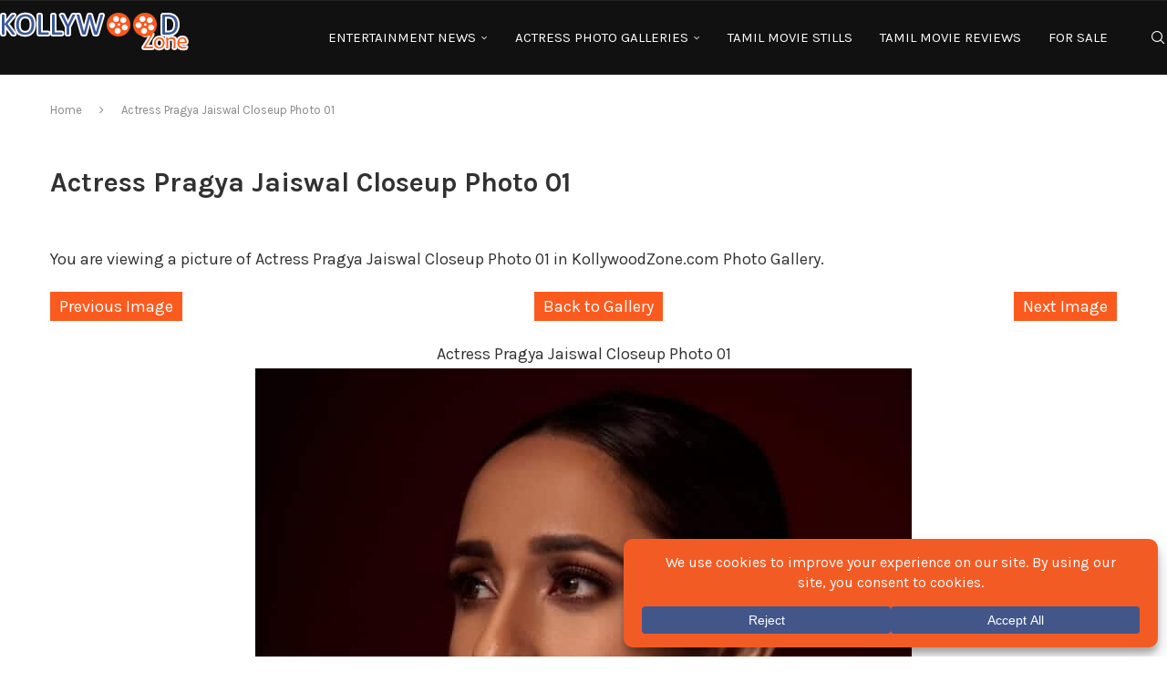

--- FILE ---
content_type: text/html; charset=UTF-8
request_url: https://www.kollywoodzone.com/boxoffice/photos/actress-pragya-jaiswal-closeup-photo-01/
body_size: 70005
content:
<!DOCTYPE html> <html lang="en-US" prefix="og: https://ogp.me/ns#"> <head><meta charset="UTF-8"><script>if(navigator.userAgent.match(/MSIE|Internet Explorer/i)||navigator.userAgent.match(/Trident\/7\..*?rv:11/i)){var href=document.location.href;if(!href.match(/[?&]nowprocket/)){if(href.indexOf("?")==-1){if(href.indexOf("#")==-1){document.location.href=href+"?nowprocket=1"}else{document.location.href=href.replace("#","?nowprocket=1#")}}else{if(href.indexOf("#")==-1){document.location.href=href+"&nowprocket=1"}else{document.location.href=href.replace("#","&nowprocket=1#")}}}}</script><script>(()=>{class RocketLazyLoadScripts{constructor(){this.v="2.0.4",this.userEvents=["keydown","keyup","mousedown","mouseup","mousemove","mouseover","mouseout","touchmove","touchstart","touchend","touchcancel","wheel","click","dblclick","input"],this.attributeEvents=["onblur","onclick","oncontextmenu","ondblclick","onfocus","onmousedown","onmouseenter","onmouseleave","onmousemove","onmouseout","onmouseover","onmouseup","onmousewheel","onscroll","onsubmit"]}async t(){this.i(),this.o(),/iP(ad|hone)/.test(navigator.userAgent)&&this.h(),this.u(),this.l(this),this.m(),this.k(this),this.p(this),this._(),await Promise.all([this.R(),this.L()]),this.lastBreath=Date.now(),this.S(this),this.P(),this.D(),this.O(),this.M(),await this.C(this.delayedScripts.normal),await this.C(this.delayedScripts.defer),await this.C(this.delayedScripts.async),await this.T(),await this.F(),await this.j(),await this.A(),window.dispatchEvent(new Event("rocket-allScriptsLoaded")),this.everythingLoaded=!0,this.lastTouchEnd&&await new Promise(t=>setTimeout(t,500-Date.now()+this.lastTouchEnd)),this.I(),this.H(),this.U(),this.W()}i(){this.CSPIssue=sessionStorage.getItem("rocketCSPIssue"),document.addEventListener("securitypolicyviolation",t=>{this.CSPIssue||"script-src-elem"!==t.violatedDirective||"data"!==t.blockedURI||(this.CSPIssue=!0,sessionStorage.setItem("rocketCSPIssue",!0))},{isRocket:!0})}o(){window.addEventListener("pageshow",t=>{this.persisted=t.persisted,this.realWindowLoadedFired=!0},{isRocket:!0}),window.addEventListener("pagehide",()=>{this.onFirstUserAction=null},{isRocket:!0})}h(){let t;function e(e){t=e}window.addEventListener("touchstart",e,{isRocket:!0}),window.addEventListener("touchend",function i(o){o.changedTouches[0]&&t.changedTouches[0]&&Math.abs(o.changedTouches[0].pageX-t.changedTouches[0].pageX)<10&&Math.abs(o.changedTouches[0].pageY-t.changedTouches[0].pageY)<10&&o.timeStamp-t.timeStamp<200&&(window.removeEventListener("touchstart",e,{isRocket:!0}),window.removeEventListener("touchend",i,{isRocket:!0}),"INPUT"===o.target.tagName&&"text"===o.target.type||(o.target.dispatchEvent(new TouchEvent("touchend",{target:o.target,bubbles:!0})),o.target.dispatchEvent(new MouseEvent("mouseover",{target:o.target,bubbles:!0})),o.target.dispatchEvent(new PointerEvent("click",{target:o.target,bubbles:!0,cancelable:!0,detail:1,clientX:o.changedTouches[0].clientX,clientY:o.changedTouches[0].clientY})),event.preventDefault()))},{isRocket:!0})}q(t){this.userActionTriggered||("mousemove"!==t.type||this.firstMousemoveIgnored?"keyup"===t.type||"mouseover"===t.type||"mouseout"===t.type||(this.userActionTriggered=!0,this.onFirstUserAction&&this.onFirstUserAction()):this.firstMousemoveIgnored=!0),"click"===t.type&&t.preventDefault(),t.stopPropagation(),t.stopImmediatePropagation(),"touchstart"===this.lastEvent&&"touchend"===t.type&&(this.lastTouchEnd=Date.now()),"click"===t.type&&(this.lastTouchEnd=0),this.lastEvent=t.type,t.composedPath&&t.composedPath()[0].getRootNode()instanceof ShadowRoot&&(t.rocketTarget=t.composedPath()[0]),this.savedUserEvents.push(t)}u(){this.savedUserEvents=[],this.userEventHandler=this.q.bind(this),this.userEvents.forEach(t=>window.addEventListener(t,this.userEventHandler,{passive:!1,isRocket:!0})),document.addEventListener("visibilitychange",this.userEventHandler,{isRocket:!0})}U(){this.userEvents.forEach(t=>window.removeEventListener(t,this.userEventHandler,{passive:!1,isRocket:!0})),document.removeEventListener("visibilitychange",this.userEventHandler,{isRocket:!0}),this.savedUserEvents.forEach(t=>{(t.rocketTarget||t.target).dispatchEvent(new window[t.constructor.name](t.type,t))})}m(){const t="return false",e=Array.from(this.attributeEvents,t=>"data-rocket-"+t),i="["+this.attributeEvents.join("],[")+"]",o="[data-rocket-"+this.attributeEvents.join("],[data-rocket-")+"]",s=(e,i,o)=>{o&&o!==t&&(e.setAttribute("data-rocket-"+i,o),e["rocket"+i]=new Function("event",o),e.setAttribute(i,t))};new MutationObserver(t=>{for(const n of t)"attributes"===n.type&&(n.attributeName.startsWith("data-rocket-")||this.everythingLoaded?n.attributeName.startsWith("data-rocket-")&&this.everythingLoaded&&this.N(n.target,n.attributeName.substring(12)):s(n.target,n.attributeName,n.target.getAttribute(n.attributeName))),"childList"===n.type&&n.addedNodes.forEach(t=>{if(t.nodeType===Node.ELEMENT_NODE)if(this.everythingLoaded)for(const i of[t,...t.querySelectorAll(o)])for(const t of i.getAttributeNames())e.includes(t)&&this.N(i,t.substring(12));else for(const e of[t,...t.querySelectorAll(i)])for(const t of e.getAttributeNames())this.attributeEvents.includes(t)&&s(e,t,e.getAttribute(t))})}).observe(document,{subtree:!0,childList:!0,attributeFilter:[...this.attributeEvents,...e]})}I(){this.attributeEvents.forEach(t=>{document.querySelectorAll("[data-rocket-"+t+"]").forEach(e=>{this.N(e,t)})})}N(t,e){const i=t.getAttribute("data-rocket-"+e);i&&(t.setAttribute(e,i),t.removeAttribute("data-rocket-"+e))}k(t){Object.defineProperty(HTMLElement.prototype,"onclick",{get(){return this.rocketonclick||null},set(e){this.rocketonclick=e,this.setAttribute(t.everythingLoaded?"onclick":"data-rocket-onclick","this.rocketonclick(event)")}})}S(t){function e(e,i){let o=e[i];e[i]=null,Object.defineProperty(e,i,{get:()=>o,set(s){t.everythingLoaded?o=s:e["rocket"+i]=o=s}})}e(document,"onreadystatechange"),e(window,"onload"),e(window,"onpageshow");try{Object.defineProperty(document,"readyState",{get:()=>t.rocketReadyState,set(e){t.rocketReadyState=e},configurable:!0}),document.readyState="loading"}catch(t){console.log("WPRocket DJE readyState conflict, bypassing")}}l(t){this.originalAddEventListener=EventTarget.prototype.addEventListener,this.originalRemoveEventListener=EventTarget.prototype.removeEventListener,this.savedEventListeners=[],EventTarget.prototype.addEventListener=function(e,i,o){o&&o.isRocket||!t.B(e,this)&&!t.userEvents.includes(e)||t.B(e,this)&&!t.userActionTriggered||e.startsWith("rocket-")||t.everythingLoaded?t.originalAddEventListener.call(this,e,i,o):(t.savedEventListeners.push({target:this,remove:!1,type:e,func:i,options:o}),"mouseenter"!==e&&"mouseleave"!==e||t.originalAddEventListener.call(this,e,t.savedUserEvents.push,o))},EventTarget.prototype.removeEventListener=function(e,i,o){o&&o.isRocket||!t.B(e,this)&&!t.userEvents.includes(e)||t.B(e,this)&&!t.userActionTriggered||e.startsWith("rocket-")||t.everythingLoaded?t.originalRemoveEventListener.call(this,e,i,o):t.savedEventListeners.push({target:this,remove:!0,type:e,func:i,options:o})}}J(t,e){this.savedEventListeners=this.savedEventListeners.filter(i=>{let o=i.type,s=i.target||window;return e!==o||t!==s||(this.B(o,s)&&(i.type="rocket-"+o),this.$(i),!1)})}H(){EventTarget.prototype.addEventListener=this.originalAddEventListener,EventTarget.prototype.removeEventListener=this.originalRemoveEventListener,this.savedEventListeners.forEach(t=>this.$(t))}$(t){t.remove?this.originalRemoveEventListener.call(t.target,t.type,t.func,t.options):this.originalAddEventListener.call(t.target,t.type,t.func,t.options)}p(t){let e;function i(e){return t.everythingLoaded?e:e.split(" ").map(t=>"load"===t||t.startsWith("load.")?"rocket-jquery-load":t).join(" ")}function o(o){function s(e){const s=o.fn[e];o.fn[e]=o.fn.init.prototype[e]=function(){return this[0]===window&&t.userActionTriggered&&("string"==typeof arguments[0]||arguments[0]instanceof String?arguments[0]=i(arguments[0]):"object"==typeof arguments[0]&&Object.keys(arguments[0]).forEach(t=>{const e=arguments[0][t];delete arguments[0][t],arguments[0][i(t)]=e})),s.apply(this,arguments),this}}if(o&&o.fn&&!t.allJQueries.includes(o)){const e={DOMContentLoaded:[],"rocket-DOMContentLoaded":[]};for(const t in e)document.addEventListener(t,()=>{e[t].forEach(t=>t())},{isRocket:!0});o.fn.ready=o.fn.init.prototype.ready=function(i){function s(){parseInt(o.fn.jquery)>2?setTimeout(()=>i.bind(document)(o)):i.bind(document)(o)}return"function"==typeof i&&(t.realDomReadyFired?!t.userActionTriggered||t.fauxDomReadyFired?s():e["rocket-DOMContentLoaded"].push(s):e.DOMContentLoaded.push(s)),o([])},s("on"),s("one"),s("off"),t.allJQueries.push(o)}e=o}t.allJQueries=[],o(window.jQuery),Object.defineProperty(window,"jQuery",{get:()=>e,set(t){o(t)}})}P(){const t=new Map;document.write=document.writeln=function(e){const i=document.currentScript,o=document.createRange(),s=i.parentElement;let n=t.get(i);void 0===n&&(n=i.nextSibling,t.set(i,n));const c=document.createDocumentFragment();o.setStart(c,0),c.appendChild(o.createContextualFragment(e)),s.insertBefore(c,n)}}async R(){return new Promise(t=>{this.userActionTriggered?t():this.onFirstUserAction=t})}async L(){return new Promise(t=>{document.addEventListener("DOMContentLoaded",()=>{this.realDomReadyFired=!0,t()},{isRocket:!0})})}async j(){return this.realWindowLoadedFired?Promise.resolve():new Promise(t=>{window.addEventListener("load",t,{isRocket:!0})})}M(){this.pendingScripts=[];this.scriptsMutationObserver=new MutationObserver(t=>{for(const e of t)e.addedNodes.forEach(t=>{"SCRIPT"!==t.tagName||t.noModule||t.isWPRocket||this.pendingScripts.push({script:t,promise:new Promise(e=>{const i=()=>{const i=this.pendingScripts.findIndex(e=>e.script===t);i>=0&&this.pendingScripts.splice(i,1),e()};t.addEventListener("load",i,{isRocket:!0}),t.addEventListener("error",i,{isRocket:!0}),setTimeout(i,1e3)})})})}),this.scriptsMutationObserver.observe(document,{childList:!0,subtree:!0})}async F(){await this.X(),this.pendingScripts.length?(await this.pendingScripts[0].promise,await this.F()):this.scriptsMutationObserver.disconnect()}D(){this.delayedScripts={normal:[],async:[],defer:[]},document.querySelectorAll("script[type$=rocketlazyloadscript]").forEach(t=>{t.hasAttribute("data-rocket-src")?t.hasAttribute("async")&&!1!==t.async?this.delayedScripts.async.push(t):t.hasAttribute("defer")&&!1!==t.defer||"module"===t.getAttribute("data-rocket-type")?this.delayedScripts.defer.push(t):this.delayedScripts.normal.push(t):this.delayedScripts.normal.push(t)})}async _(){await this.L();let t=[];document.querySelectorAll("script[type$=rocketlazyloadscript][data-rocket-src]").forEach(e=>{let i=e.getAttribute("data-rocket-src");if(i&&!i.startsWith("data:")){i.startsWith("//")&&(i=location.protocol+i);try{const o=new URL(i).origin;o!==location.origin&&t.push({src:o,crossOrigin:e.crossOrigin||"module"===e.getAttribute("data-rocket-type")})}catch(t){}}}),t=[...new Map(t.map(t=>[JSON.stringify(t),t])).values()],this.Y(t,"preconnect")}async G(t){if(await this.K(),!0!==t.noModule||!("noModule"in HTMLScriptElement.prototype))return new Promise(e=>{let i;function o(){(i||t).setAttribute("data-rocket-status","executed"),e()}try{if(navigator.userAgent.includes("Firefox/")||""===navigator.vendor||this.CSPIssue)i=document.createElement("script"),[...t.attributes].forEach(t=>{let e=t.nodeName;"type"!==e&&("data-rocket-type"===e&&(e="type"),"data-rocket-src"===e&&(e="src"),i.setAttribute(e,t.nodeValue))}),t.text&&(i.text=t.text),t.nonce&&(i.nonce=t.nonce),i.hasAttribute("src")?(i.addEventListener("load",o,{isRocket:!0}),i.addEventListener("error",()=>{i.setAttribute("data-rocket-status","failed-network"),e()},{isRocket:!0}),setTimeout(()=>{i.isConnected||e()},1)):(i.text=t.text,o()),i.isWPRocket=!0,t.parentNode.replaceChild(i,t);else{const i=t.getAttribute("data-rocket-type"),s=t.getAttribute("data-rocket-src");i?(t.type=i,t.removeAttribute("data-rocket-type")):t.removeAttribute("type"),t.addEventListener("load",o,{isRocket:!0}),t.addEventListener("error",i=>{this.CSPIssue&&i.target.src.startsWith("data:")?(console.log("WPRocket: CSP fallback activated"),t.removeAttribute("src"),this.G(t).then(e)):(t.setAttribute("data-rocket-status","failed-network"),e())},{isRocket:!0}),s?(t.fetchPriority="high",t.removeAttribute("data-rocket-src"),t.src=s):t.src="data:text/javascript;base64,"+window.btoa(unescape(encodeURIComponent(t.text)))}}catch(i){t.setAttribute("data-rocket-status","failed-transform"),e()}});t.setAttribute("data-rocket-status","skipped")}async C(t){const e=t.shift();return e?(e.isConnected&&await this.G(e),this.C(t)):Promise.resolve()}O(){this.Y([...this.delayedScripts.normal,...this.delayedScripts.defer,...this.delayedScripts.async],"preload")}Y(t,e){this.trash=this.trash||[];let i=!0;var o=document.createDocumentFragment();t.forEach(t=>{const s=t.getAttribute&&t.getAttribute("data-rocket-src")||t.src;if(s&&!s.startsWith("data:")){const n=document.createElement("link");n.href=s,n.rel=e,"preconnect"!==e&&(n.as="script",n.fetchPriority=i?"high":"low"),t.getAttribute&&"module"===t.getAttribute("data-rocket-type")&&(n.crossOrigin=!0),t.crossOrigin&&(n.crossOrigin=t.crossOrigin),t.integrity&&(n.integrity=t.integrity),t.nonce&&(n.nonce=t.nonce),o.appendChild(n),this.trash.push(n),i=!1}}),document.head.appendChild(o)}W(){this.trash.forEach(t=>t.remove())}async T(){try{document.readyState="interactive"}catch(t){}this.fauxDomReadyFired=!0;try{await this.K(),this.J(document,"readystatechange"),document.dispatchEvent(new Event("rocket-readystatechange")),await this.K(),document.rocketonreadystatechange&&document.rocketonreadystatechange(),await this.K(),this.J(document,"DOMContentLoaded"),document.dispatchEvent(new Event("rocket-DOMContentLoaded")),await this.K(),this.J(window,"DOMContentLoaded"),window.dispatchEvent(new Event("rocket-DOMContentLoaded"))}catch(t){console.error(t)}}async A(){try{document.readyState="complete"}catch(t){}try{await this.K(),this.J(document,"readystatechange"),document.dispatchEvent(new Event("rocket-readystatechange")),await this.K(),document.rocketonreadystatechange&&document.rocketonreadystatechange(),await this.K(),this.J(window,"load"),window.dispatchEvent(new Event("rocket-load")),await this.K(),window.rocketonload&&window.rocketonload(),await this.K(),this.allJQueries.forEach(t=>t(window).trigger("rocket-jquery-load")),await this.K(),this.J(window,"pageshow");const t=new Event("rocket-pageshow");t.persisted=this.persisted,window.dispatchEvent(t),await this.K(),window.rocketonpageshow&&window.rocketonpageshow({persisted:this.persisted})}catch(t){console.error(t)}}async K(){Date.now()-this.lastBreath>45&&(await this.X(),this.lastBreath=Date.now())}async X(){return document.hidden?new Promise(t=>setTimeout(t)):new Promise(t=>requestAnimationFrame(t))}B(t,e){return e===document&&"readystatechange"===t||(e===document&&"DOMContentLoaded"===t||(e===window&&"DOMContentLoaded"===t||(e===window&&"load"===t||e===window&&"pageshow"===t)))}static run(){(new RocketLazyLoadScripts).t()}}RocketLazyLoadScripts.run()})();</script> <meta http-equiv="X-UA-Compatible" content="IE=edge"> <meta name="viewport" content="width=device-width, initial-scale=1"> <link rel="profile" href="https://gmpg.org/xfn/11"/> <link rel="alternate" type="application/rss+xml" title="Kollywood Zone RSS Feed" href="https://www.kollywoodzone.com/boxoffice/feed/"/> <link rel="alternate" type="application/atom+xml" title="Kollywood Zone Atom Feed" href="https://www.kollywoodzone.com/boxoffice/feed/atom/"/> <link rel="pingback" href="https://www.kollywoodzone.com/boxoffice/xmlrpc.php"/> <!--[if lt IE 9]> <script src="https://www.kollywoodzone.com/boxoffice/wp-content/themes/soledad/js/html5.js"></script> <![endif]-->  <meta http-equiv='x-dns-prefetch-control' content='on'>  <link rel='dns-prefetch' href='//s.gravatar.com'/> <link rel='dns-prefetch' href='//www.google-analytics.com'/> <link rel='dns-prefetch' href='pagead2.googlesyndication.com'> <link rel='dns-prefetch' href='googletagmanager.com'> <title>Actress Pragya Jaiswal Closeup Photo 01 (238318) | Kollywood Zone</title><link rel="preload" href="https://www.kollywoodzone.com/boxoffice/wp-content/uploads/cache/2021/04/Sexy-Pragya-Jaiswal-in-a-Pink-Bikini-on-a-Yacht-Photos-05/4108561588.jpg" as="image" fetchpriority="high"><link rel="preload" href="https://www.kollywoodzone.com/boxoffice/wp-content/uploads/cache/2021/04/Sexy-Pragya-Jaiswal-in-a-Pink-Bikini-on-a-Yacht-Photos-04/586250148.jpg" as="image" fetchpriority="high"><link rel="preload" href="https://www.kollywoodzone.com/boxoffice/wp-content/uploads/cache/2021/04/Sexy-Hot-Pragya-Jaiswal-in-a-Red-Long-Sleeve-Bodycon-Dress-Pictures-04/549540680.jpg" as="image" fetchpriority="high"> <link data-rocket-preload as="style" href="https://www.kollywoodzone.com/boxoffice/wp-content/cache/perfmatters/www.kollywoodzone.com/boxoffice/fonts/72664c2400d0.google-fonts.min.css" rel="preload"> <link href="https://www.kollywoodzone.com/boxoffice/wp-content/cache/perfmatters/www.kollywoodzone.com/boxoffice/fonts/72664c2400d0.google-fonts.min.css" media="print" onload="this.media=&#039;all&#039;" rel="stylesheet"> <style id="wpr-usedcss">.foogallery,.foogallery *{box-sizing:border-box}.foogallery{display:block;z-index:1;font-family:-apple-system,system-ui,BlinkMacSystemFont,"Segoe UI",Roboto,"Helvetica Neue",Arial,sans-serif;position:relative;line-height:0;font-size:0;width:100%;max-width:100%}.foogallery .fg-item{display:inline-block;position:relative;background-color:transparent;z-index:2;-webkit-user-select:none;-moz-user-select:none;-ms-user-select:none;user-select:none}.foogallery .fg-item.fg-hidden{display:none!important}.foogallery .fg-item-inner{display:block;position:relative;visibility:hidden;overflow:hidden;opacity:0;z-index:3;margin:0;border:0 solid transparent}.foogallery .fg-item.fg-error:before{content:"";display:block;position:absolute;top:50%;left:50%;transform:translateX(-50%) translateY(-50%);width:32px;height:32px;background-image:var(--wpr-bg-9ec65ecd-de49-4573-9d50-9d1b4a047c36);background-color:transparent;background-repeat:no-repeat;background-position:center center;background-size:32px 32px}.foogallery .fg-item.fg-loaded{z-index:4}.foogallery .fg-loaded .fg-item-inner{visibility:visible;opacity:1;z-index:5}.foogallery .fg-error .fg-item-inner{pointer-events:none;cursor:default}.foogallery .fg-thumb{display:block;position:relative;border:none;outline:0;text-decoration:none;z-index:4;box-shadow:none}.foogallery .fg-thumb:focus,.foogallery .fg-thumb:hover{border:none;outline:0;text-decoration:none;box-shadow:none}.foogallery .fg-image-overlay{position:absolute;top:0;right:0;bottom:0;left:0;z-index:8;visibility:hidden;opacity:0}.foogallery .fg-image-wrap{display:block;position:relative}.foogallery .fg-image{display:block;position:relative;border:none;outline:0;text-decoration:none;z-index:5;max-width:100%;height:auto;margin:0;width:auto}.foogallery picture.fg-image>img{display:block;position:relative;border:none;outline:0;text-decoration:none;max-width:100%;height:auto;margin:0;width:auto}.foogallery .fg-loaded .fg-thumb{z-index:6}.foogallery .fg-loaded .fg-image{z-index:7}.fg-sr-only{position:absolute;width:1px;height:1px;padding:0;margin:-1px;overflow:hidden;clip:rect(0,0,0,0);border:0}.fg-icon{fill:currentColor}.foogallery.fg-light .fg-item-inner{background-color:#fff;color:#333;border-color:#fff}.foogallery.fg-dark .fg-item-inner{background-color:#333;color:#fff;border-color:#333}.foogallery.fg-light .fg-item.fg-error,.foogallery.fg-light .fg-item.fg-idle,.foogallery.fg-light .fg-item.fg-loading{background-color:#eee;box-shadow:inset 0 0 0 1px #ddd}.foogallery.fg-dark .fg-item.fg-error,.foogallery.fg-dark .fg-item.fg-idle,.foogallery.fg-dark .fg-item.fg-loading{background-color:#444;box-shadow:inset 0 0 0 1px #333}.foogallery .fg-caption{background-color:rgba(0,0,0,.6);color:#fff}.foogallery .fg-caption a{color:#fff;border-bottom:1px solid #fff}.foogallery .fg-image-overlay{background-color:rgba(0,0,0,.6);color:#fff}.foogallery.fg-border-thin .fg-item-inner{border-width:4px}.foogallery.fg-border-medium .fg-item-inner{border-width:10px}.foogallery.fg-border-thick .fg-item-inner{border-width:16px}.foogallery.fg-light.fg-shadow-outline .fg-item-inner{box-shadow:0 0 0 1px #ddd}.foogallery.fg-dark.fg-shadow-outline .fg-item-inner{box-shadow:0 0 0 1px #222}.foogallery.fg-round-small .fg-item,.foogallery.fg-round-small .fg-item-inner{border-radius:5px}.foogallery .fg-image-wrap{z-index:7}.foogallery .fg-image-wrap:before{z-index:8}.fg-panel .fg-panel-thumb-wrap:before,.foogallery .fg-image-wrap:before{content:"";display:block;height:100%;width:100%;top:0;left:0;position:absolute;pointer-events:none}.foogallery .fg-loader{position:absolute;top:50%;left:50%;margin-top:-.5em;margin-left:-.5em;width:1em;height:1em;font-size:5px;visibility:hidden;opacity:0;pointer-events:none}.foogallery .fg-loading .fg-loader{visibility:visible;opacity:1}.fg-loading-default .fg-loader{border-radius:50%;text-indent:-9999em;box-shadow:0 -2.6em 0 0 #828282,1.8em -1.8em 0 0 rgba(130,130,130,.2),2.5em 0 0 0 rgba(130,130,130,.2),1.75em 1.75em 0 0 rgba(130,130,130,.2),0 2.5em 0 0 rgba(130,130,130,.2),-1.8em 1.8em 0 0 rgba(130,130,130,.2),-2.6em 0 0 0 rgba(130,130,130,.5),-1.8em -1.8em 0 0 rgba(130,130,130,.7);-webkit-animation:1.1s steps(8,start) infinite paused loading-default;animation:1.1s steps(8,start) infinite paused loading-default}.fg-loading-default .fg-loading .fg-loader{-webkit-animation-play-state:running;animation-play-state:running}@-webkit-keyframes loading-default{0%{transform:rotate(0)}100%{transform:rotate(360deg)}}@keyframes loading-default{0%{transform:rotate(0)}100%{transform:rotate(360deg)}}.foogallery.fg-loaded-fade-in .fg-item.fg-loaded{transition-timing-function:ease;transition-duration:650ms;transition-property:background-color,transform}.foogallery.fg-loaded-fade-in .fg-loaded .fg-item-inner{transition-timing-function:ease;transition-duration:650ms}.foogallery.fg-loaded-fade-in .fg-item-inner{transition-property:visibility,opacity}.foogallery .fg-caption{visibility:hidden;opacity:0;position:absolute;z-index:8;width:100%;max-height:100%;overflow:hidden;font-family:-apple-system,system-ui,BlinkMacSystemFont,"Segoe UI",Roboto,"Helvetica Neue",Arial,sans-serif;font-size:13px;font-weight:400;line-height:1.3;border:none;text-align:center;cursor:pointer;margin:0}.foogallery .fg-caption a{text-decoration:none}.foogallery .fg-caption a:hover{border-bottom:none}.foogallery .fg-caption-title{box-sizing:content-box;white-space:nowrap;overflow:hidden;text-overflow:ellipsis;font-size:16px;font-weight:400;padding:0;margin:.4em;height:1.3em;min-height:1.3em;line-height:1.3em}.foogallery .fg-caption-desc{padding:0;margin:.4em;overflow:hidden;height:100%;max-height:100%}.foogallery .fg-caption-title+.fg-caption-desc{margin-top:0}.foogallery .fg-caption-buttons{display:flex;position:relative;flex-direction:row;flex-wrap:wrap;align-items:center;justify-content:center;width:100%;padding:5px;margin:0}.foogallery .fg-caption-buttons>a{display:inline-block;position:relative;padding:.4em .8em;margin:1px;max-width:100%;font-family:-apple-system,system-ui,BlinkMacSystemFont,"Segoe UI",Roboto,"Helvetica Neue",Arial,sans-serif;font-size:12px;font-weight:400;line-height:1.4;text-align:center;white-space:nowrap;vertical-align:middle;cursor:pointer;user-select:none;background-image:none;text-decoration:none!important;border:1px solid transparent;border-radius:4px;box-shadow:none;outline:0;opacity:1;transition-timing-function:ease-out;transition-duration:.3s;transition-property:color,opacity,border-color,background-color}@media only screen and (max-width:600px){.foogallery .fg-caption-buttons{align-items:stretch}.foogallery .fg-caption-buttons>a{flex:1}}.foogallery .fg-caption .fg-caption-buttons>a{color:#333;background-color:#fff;border-color:#ccc}.foogallery .fg-caption .fg-caption-buttons>a:not(.fg-disabled):hover{color:#333;background-color:#e6e6e6;border-color:#adadad;border-bottom:1px solid}.foogallery .fg-caption .fg-caption-buttons>a.fg-disabled{color:#9d9d9d}.foogallery .fg-caption .fg-caption-buttons>a.fg-disabled:hover{border-bottom:1px solid}.foogallery.fg-caption-hover .fg-caption .fg-caption-inner{display:flex;flex-direction:column;align-items:center;justify-content:center;width:100%;max-height:100%;position:absolute;top:50%;left:0;transform:translateY(-50%);padding:.4em}.foogallery.fg-caption-hover .fg-item.fg-loaded .fg-image-overlay{display:none}.foogallery.fg-c-l .fg-caption{text-align:left}.foogallery.fg-c-c .fg-caption{text-align:center}.foogallery.fg-c-r .fg-caption{text-align:right}.foogallery.fg-c-j .fg-caption{text-align:justify}.foogallery .fg-image-overlay:before{content:"";display:block;position:absolute;top:50%;left:50%;transform:translateX(-50%) translateY(-50%);width:32px;height:32px;background-size:32px 32px;background-position:center center;background-repeat:no-repeat;min-width:32px;min-height:32px}.foogallery .fg-caption-inner:before{content:"";display:none;position:relative;width:32px;height:32px;margin:.4em;background-size:32px 32px;vertical-align:middle;background-position:center center;background-repeat:no-repeat;min-width:32px;min-height:32px}.foogallery.fg-hover-zoom:not(.fg-preset) .fg-caption-inner:before{display:block}.foogallery.fg-hover-zoom:not(.fg-preset) .fg-item-inner:hover .fg-image-overlay{visibility:visible;opacity:1}.foogallery.fg-video-sticky .fg-type-video.fg-loaded .fg-item-inner .fg-image-overlay{background-color:transparent;visibility:visible;opacity:1;display:block}.foogallery.fg-video-sticky .fg-type-video .fg-caption-inner:before{display:none}.foogallery.fg-hover-zoom .fg-caption-inner:before,.foogallery.fg-hover-zoom .fg-image-overlay:before{background-image:var(--wpr-bg-ba49cdd1-855e-4f39-a993-ae20e6c8e9d2)}.foogallery.fg-caption-hover.fg-hover-fade .fg-loaded .fg-caption,.foogallery.fg-caption-hover.fg-hover-scale .fg-loaded .fg-caption,.foogallery.fg-hover-fade .fg-loaded .fg-image-overlay,.foogallery.fg-hover-scale .fg-item.fg-loaded,.foogallery.fg-hover-scale .fg-loaded .fg-image-overlay{transition-timing-function:ease;transition-duration:.3s;backface-visibility:hidden}.foogallery.fg-caption-hover.fg-hover-fade .fg-loaded .fg-caption,.foogallery.fg-hover-fade .fg-loaded .fg-image-overlay{display:block;left:0;top:0;bottom:0;transition-property:visibility,opacity,background-color}.foogallery.fg-caption-hover.fg-hover-fade .fg-loaded .fg-item-inner:focus-within .fg-caption,.foogallery.fg-caption-hover.fg-hover-fade .fg-loaded .fg-item-inner:hover .fg-caption,.foogallery.fg-hover-fade .fg-loaded .fg-item-inner:focus-within .fg-image-overlay,.foogallery.fg-hover-fade .fg-loaded .fg-item-inner:hover .fg-image-overlay{visibility:visible;opacity:1}.foogallery.fg-hover-scale .fg-item{transition-property:transform;z-index:4}.foogallery.fg-hover-scale .fg-item:focus-within,.foogallery.fg-hover-scale .fg-item:hover{transform:scale(1.048);z-index:10}.foogallery.fg-caption-hover.fg-hover-scale .fg-caption,.foogallery.fg-hover-scale .fg-image-overlay{display:block;left:0;top:0;bottom:0;transition-property:visibility,opacity,background-color}.foogallery.fg-caption-hover.fg-hover-scale .fg-item-inner:focus-within .fg-caption,.foogallery.fg-caption-hover.fg-hover-scale .fg-item-inner:hover .fg-caption,.foogallery.fg-hover-scale .fg-item-inner:focus-within .fg-image-overlay,.foogallery.fg-hover-scale .fg-item-inner:hover .fg-image-overlay{visibility:visible;opacity:1}.fg-filtering-container,.fg-filtering-container *,.fg-filtering-container :after,.fg-filtering-container :before{box-sizing:border-box}.fg-filtering-container{display:block;padding:15px;margin-top:0!important;margin-bottom:0!important;margin-left:auto;margin-right:auto;text-align:center;font-family:-apple-system,system-ui,BlinkMacSystemFont,"Segoe UI",Roboto,"Helvetica Neue",Arial,sans-serif;-webkit-user-select:none;-moz-user-select:none;-ms-user-select:none;user-select:none}.fg-filtering-container+.fg-paging-container{padding-top:0}.fg-paging-container+.fg-filtering-container{padding-top:0}.fg-search-wrap{display:flex;flex-direction:row;justify-content:center;align-items:center;padding:0;margin:0 0 10px}.fg-no-tags .fg-search-wrap{margin-bottom:0}.fg-search-inner{display:inline-flex;width:300px;height:35px;max-width:100%;flex-direction:row;justify-content:center;align-items:stretch;border:1px solid transparent;border-radius:4px;transition-timing-function:ease-out;transition-duration:.3s;transition-property:color,opacity,border-color,background-color}.fg-search-inner .fg-search-input{display:block;flex:1;width:100%;height:100%;min-height:auto;margin:0;padding:5px 10px;font-size:inherit;font-family:inherit;font-weight:400;line-height:1.4;border:none;box-shadow:none;outline:0;background-image:none;text-decoration:none;text-align:left;white-space:nowrap;vertical-align:middle;border-radius:0;border-bottom-left-radius:inherit;border-top-left-radius:inherit}.fg-search-inner .fg-search-input:focus{border:none;box-shadow:none;outline:0;background-image:none;text-decoration:none}.fg-search-inner .fg-search-clear,.fg-search-inner .fg-search-submit{position:relative;display:flex;justify-content:center;align-items:center;flex:0;width:35px;min-width:35px;height:100%;margin:0;padding:0;border:none;border-left:1px solid transparent;font-family:Arial,sans-serif;font-size:14px;font-weight:400;line-height:1.4;text-align:center;white-space:nowrap;vertical-align:middle;cursor:pointer;user-select:none;background-image:none;text-decoration:none;text-shadow:none;border-radius:0;box-shadow:none;outline:0;opacity:1;transition-timing-function:ease-out;transition-duration:.3s;transition-property:color,opacity,border-color,background-color}.fg-search-inner .fg-search-submit{border-bottom-right-radius:inherit;border-top-right-radius:inherit}.fg-search-inner .fg-search-clear{display:none}.fg-search-has-value .fg-search-inner .fg-search-clear{display:flex}.fg-tag-list{display:block;list-style-type:none;margin:0;padding:0}.fg-tag-list:after{display:table;content:'';clear:both}.fg-tag-item{display:inline-block;vertical-align:middle}.fg-tag-item .fg-tag-link{display:inline-block;padding:5px 10px;margin:1px;font-family:Arial,sans-serif;font-size:14px;font-weight:400;line-height:1.4;text-align:center;white-space:nowrap;vertical-align:middle;cursor:pointer;user-select:none;background-image:none;text-decoration:none;border:1px solid transparent;border-radius:4px;box-shadow:none;outline:0;opacity:1;transition-timing-function:ease-out;transition-duration:.3s;transition-property:color,opacity,border-color,background-color}.fg-show-count .fg-tag-item .fg-tag-link{padding:5px 5px 5px 10px}.fg-tag-item .fg-tag-link:focus,.fg-tag-item .fg-tag-link:hover{opacity:1!important;box-shadow:none}.fg-tag-item .fg-tag-link .fg-tag-text{vertical-align:middle}.fg-tag-item .fg-tag-link .fg-tag-count{vertical-align:middle;margin:0 0 0 7px;padding:3px 5px;font-size:66%;border:1px solid transparent;border-radius:4px;transition-timing-function:ease-out;transition-duration:.3s;transition-property:color,border-color,background-color}@media (max-width:600px){.fg-search-inner{width:100%}}.fg-light .fg-search-inner{color:#333;background-color:#fff;border-color:#ccc}.fg-light .fg-search-inner .fg-search-input{color:inherit;background-color:inherit}.fg-light .fg-search-inner .fg-search-clear,.fg-light .fg-search-inner .fg-search-submit{color:#333;background-color:#fff;border-color:#ccc}.fg-light .fg-search-inner .fg-search-clear:hover,.fg-light .fg-search-inner .fg-search-submit:hover{color:#333;background-color:#e6e6e6}.fg-light .fg-search-inner:focus-within,.fg-light .fg-search-inner:focus-within .fg-search-clear,.fg-light .fg-search-inner:focus-within .fg-search-submit{border-color:#adadad}.fg-light .fg-tag-link{color:#333}.fg-light .fg-tag-link:hover{color:#333;background-color:#e6e6e6;border-color:#adadad}.fg-light .fg-tag-item.fg-selected .fg-tag-link{color:#333;background-color:#fff;border-color:#ccc}.fg-light .fg-tag-item .fg-tag-link .fg-tag-count{color:#fff;background-color:#444;border-color:#333}.fg-dark .fg-search-inner{color:#fff;background-color:#333;border-color:#222}.fg-dark .fg-search-inner .fg-search-input{color:inherit;background-color:inherit}.fg-dark .fg-search-inner .fg-search-clear,.fg-dark .fg-search-inner .fg-search-submit{color:#fff;background-color:#333;border-color:#222}.fg-dark .fg-search-inner .fg-search-clear:hover,.fg-dark .fg-search-inner .fg-search-submit:hover{color:#fff;background-color:#444}.fg-dark .fg-search-inner:focus-within,.fg-dark .fg-search-inner:focus-within .fg-search-clear,.fg-dark .fg-search-inner:focus-within .fg-search-submit{border-color:#555}.fg-dark .fg-tag-link{color:#9d9d9d}.fg-dark .fg-tag-link:hover{color:#fff;background-color:#444;border-color:#333}.fg-dark .fg-tag-item.fg-selected .fg-tag-link{color:#fff;background-color:#333;border-color:#222}.fg-dark .fg-tag-item .fg-tag-link .fg-tag-count{color:#333;background-color:#e6e6e6;border-color:#adadad}.fg-paging-container,.fg-paging-container *,.fg-paging-container :after,.fg-paging-container :before{box-sizing:border-box}.fg-paging-container{display:block;padding:15px;margin-top:0!important;margin-bottom:0!important;margin-left:auto;margin-right:auto;text-align:center;font-family:-apple-system,system-ui,BlinkMacSystemFont,"Segoe UI",Roboto,"Helvetica Neue",Arial,sans-serif;-webkit-user-select:none;-moz-user-select:none;-ms-user-select:none;user-select:none}.fg-paging-container .fg-load-more{display:inline-block;padding:6px 12px;margin:0;font-size:14px;font-weight:400;line-height:1.4;text-align:center;white-space:nowrap;vertical-align:middle;cursor:pointer;user-select:none;background-image:none;border:1px solid transparent;border-radius:4px;box-shadow:none;outline:0}.fg-paging-container.fg-light .fg-load-more{color:#333;background-color:#fff;border-color:#ccc;transition-timing-function:ease-out;transition-duration:.3s;transition-property:color,border-color,background-color}.fg-paging-container.fg-light .fg-load-more:focus,.fg-paging-container.fg-light .fg-load-more:hover{color:#333;background-color:#e6e6e6;border-color:#adadad}.fg-paging-container.fg-dark .fg-load-more{color:#fff;background-color:#333;border-color:#222;transition-timing-function:ease-out;transition-duration:.3s;transition-property:color,border-color,background-color}.fg-paging-container.fg-dark .fg-load-more:focus,.fg-paging-container.fg-dark .fg-load-more:hover{color:#fff;background-color:#444;border-color:#333}.fg-paging-container .fg-dot-item,.fg-paging-container .fg-dots{display:inline-block;margin:0;padding:0;outline:0;list-style:none}.fg-paging-container .fg-dot-item .fg-dot-link{display:inline-block;margin:3px;font-weight:400;line-height:1.4;text-align:center;white-space:nowrap;vertical-align:middle;cursor:pointer;user-select:none;background-image:none;text-decoration:none;border:1px solid transparent;position:relative;border-radius:50%;padding:0;font-size:0;outline:0;color:transparent;box-shadow:none}.fg-paging-container .fg-dot-item .fg-dot-link:before{content:"";background-color:transparent;border:1px solid transparent;display:block;border-radius:50%;width:9px;height:9px;padding:0;margin:2px}.fg-paging-container .fg-dot-item .fg-dot-link:active,.fg-paging-container .fg-dot-item .fg-dot-link:focus,.fg-paging-container .fg-dot-item .fg-dot-link:hover{text-decoration:none;box-shadow:none;outline:0}.fg-paging-container .fg-dot-item.fg-disabled .fg-dot-link,.fg-paging-container .fg-dot-item.fg-selected .fg-dot-link{cursor:not-allowed;pointer-events:none}.fg-paging-container .fg-dot-item.fg-disabled .fg-dot-link{cursor:not-allowed;pointer-events:none;outline:0}.fg-paging-container.fg-light .fg-dot-item .fg-dot-link,.fg-paging-container.fg-light .fg-dot-item .fg-dot-link:before{transition-timing-function:ease-out;transition-duration:.3s;transition-property:color,border-color,background-color}.fg-paging-container.fg-light .fg-dot-item .fg-dot-link{background-color:#eee;border-color:#9d9d9d}.fg-paging-container.fg-light .fg-dot-item.fg-selected .fg-dot-link{border-color:#888}.fg-paging-container.fg-light .fg-dot-item .fg-dot-link:focus:before,.fg-paging-container.fg-light .fg-dot-item .fg-dot-link:hover:before,.fg-paging-container.fg-light .fg-dot-item.fg-selected .fg-dot-link:before{background-color:#666;border-color:#888}.fg-paging-container.fg-light .fg-dot-item.fg-disabled .fg-dot-link,.fg-paging-container.fg-light .fg-dot-item.fg-disabled .fg-dot-link:focus,.fg-paging-container.fg-light .fg-dot-item.fg-disabled .fg-dot-link:hover{background-color:#eee;border-color:#9d9d9d;opacity:.5}.fg-paging-container.fg-dark .fg-dot-item .fg-dot-link,.fg-paging-container.fg-dark .fg-dot-item .fg-dot-link:before{transition-timing-function:ease-out;transition-duration:.3s;transition-property:color,border-color,background-color}.fg-paging-container.fg-dark .fg-dot-item .fg-dot-link{background-color:#666;border-color:#333}.fg-paging-container.fg-dark .fg-dot-item.fg-selected .fg-dot-link{border-color:#444}.fg-paging-container.fg-dark .fg-dot-item .fg-dot-link:focus:before,.fg-paging-container.fg-dark .fg-dot-item .fg-dot-link:hover:before,.fg-paging-container.fg-dark .fg-dot-item.fg-selected .fg-dot-link:before{background-color:#333;border-color:#444}.fg-paging-container.fg-dark .fg-dot-item.fg-disabled .fg-dot-link,.fg-paging-container.fg-dark .fg-dot-item.fg-disabled .fg-dot-link:focus,.fg-paging-container.fg-dark .fg-dot-item.fg-disabled .fg-dot-link:hover{background-color:#666;border-color:#333;opacity:.5}.fg-ph-pagination:before{display:block;content:'';width:0;height:36px}.fg-paging-container .fg-pages{display:inline-block;margin:0;padding:0;list-style:none}.fg-paging-container .fg-page-item{display:inline-block;list-style:none}.fg-paging-container .fg-page-item{display:none}.fg-paging-container .fg-page-item.fg-page-button,.fg-paging-container .fg-page-item.fg-visible{display:inline-block}.fg-paging-container .fg-page-item .fg-page-link{display:inline-block;min-width:40px;padding:6px 12px;margin:1px;font-size:14px;font-weight:400;line-height:1.4;text-align:center;white-space:nowrap;vertical-align:middle;cursor:pointer;user-select:none;background-image:none;text-decoration:none;border:1px solid transparent;border-radius:4px;box-shadow:none;outline:0}.fg-paging-container .fg-page-item:focus .fg-page-link,.fg-paging-container .fg-page-item:hover .fg-page-link{text-decoration:none;box-shadow:none;outline:0}.fg-paging-container .fg-page-item.fg-disabled .fg-page-link,.fg-paging-container .fg-page-item.fg-selected .fg-page-link{cursor:not-allowed;pointer-events:none}.fg-paging-container .fg-page-item.fg-disabled .fg-page-link{cursor:not-allowed;pointer-events:none;outline:0}.fg-paging-container.fg-light .fg-page-item .fg-page-link{color:#333;background-color:transparent;border-color:transparent;transition-timing-function:ease-out;transition-duration:.3s;transition-property:color,border-color,background-color}.fg-paging-container.fg-light .fg-page-item.fg-selected .fg-page-link,.fg-paging-container.fg-light .fg-page-item:focus .fg-page-link,.fg-paging-container.fg-light .fg-page-item:hover .fg-page-link{color:#333;background-color:#e6e6e6;border-color:#adadad}.fg-paging-container.fg-light .fg-page-item.fg-selected .fg-page-link{color:#333;background-color:#fff;border-color:#ccc}.fg-paging-container.fg-light .fg-page-item.fg-disabled .fg-page-link,.fg-paging-container.fg-light .fg-page-item.fg-disabled:focus .fg-page-link,.fg-paging-container.fg-light .fg-page-item.fg-disabled:hover .fg-page-link{color:#333;background-color:transparent;border-color:transparent;opacity:.5}.fg-paging-container.fg-dark .fg-page-item .fg-page-link{color:#9d9d9d;background-color:transparent;border-color:transparent;transition-timing-function:ease-out;transition-duration:.3s;transition-property:color,border-color,background-color}.fg-paging-container.fg-dark .fg-page-item:focus .fg-page-link,.fg-paging-container.fg-dark .fg-page-item:hover .fg-page-link{color:#fff;background-color:#444;border-color:#333}.fg-paging-container.fg-dark .fg-page-item.fg-selected .fg-page-link{color:#fff;background-color:#333;border-color:#222}.fg-paging-container.fg-dark .fg-page-item.fg-disabled .fg-page-link,.fg-paging-container.fg-dark .fg-page-item.fg-disabled:focus .fg-page-link,.fg-paging-container.fg-dark .fg-page-item.fg-disabled:hover .fg-page-link{color:#9d9d9d;background-color:transparent;border-color:transparent;opacity:.5}.fg-paging-container.fg-dots .fg-page-item .fg-page-link{position:relative;border-radius:50%;min-width:0;padding:0;font-size:0}.fg-paging-container.fg-dots .fg-page-item .fg-page-link:before{content:"";display:block;border-radius:50%;width:15px;height:15px;padding:0;margin:2px}.fg-paging-container.fg-dots .fg-page-item.fg-page-first .fg-page-link:after,.fg-paging-container.fg-dots .fg-page-item.fg-page-last .fg-page-link:after,.fg-paging-container.fg-dots .fg-page-item.fg-page-next .fg-page-link:after,.fg-paging-container.fg-dots .fg-page-item.fg-page-next-more .fg-page-link:after,.fg-paging-container.fg-dots .fg-page-item.fg-page-prev .fg-page-link:after,.fg-paging-container.fg-dots .fg-page-item.fg-page-prev-more .fg-page-link:after{display:inline-block;font-size:15px;line-height:0;position:absolute;top:50%;left:50%;transform:translateX(-50%) translateY(-50%)}.fg-paging-container.fg-dots .fg-page-item.fg-page-first .fg-page-link:after{content:"\00ab"}.fg-paging-container.fg-dots .fg-page-item.fg-page-prev .fg-page-link:after{content:"\2039"}.fg-paging-container.fg-dots .fg-page-item.fg-page-next-more .fg-page-link:after,.fg-paging-container.fg-dots .fg-page-item.fg-page-prev-more .fg-page-link:after{content:"\2026"}.fg-paging-container.fg-dots .fg-page-item.fg-page-next .fg-page-link:after{content:"\203A"}.fg-paging-container.fg-dots .fg-page-item.fg-page-last .fg-page-link:after{content:"\00bb"}.fg-paging-container.fg-light.fg-dots .fg-page-item .fg-page-link{color:#333;background-color:#fff;border-color:#ccc;transition-timing-function:ease-out;transition-duration:.3s;transition-property:color,border-color,background-color}.fg-paging-container.fg-light.fg-dots .fg-page-item.fg-selected .fg-page-link,.fg-paging-container.fg-light.fg-dots .fg-page-item:focus .fg-page-link,.fg-paging-container.fg-light.fg-dots .fg-page-item:hover .fg-page-link{color:#333;background-color:#e6e6e6;border-color:#adadad}.fg-paging-container.fg-light.fg-dots .fg-page-item.fg-selected .fg-page-link:before{background-color:#333;border-color:#ccc}.fg-paging-container.fg-light.fg-dots .fg-page-item.fg-disabled .fg-page-link,.fg-paging-container.fg-light.fg-dots .fg-page-item.fg-disabled:focus .fg-page-link,.fg-paging-container.fg-light.fg-dots .fg-page-item.fg-disabled:hover .fg-page-link{color:#333;background-color:#fff;border-color:#ccc;opacity:.5}html.fg-panel-no-scroll,html.fg-panel-no-scroll body{overflow-x:hidden!important;overflow-y:hidden!important}[class*=" fg-panel-"],[class^=fg-panel-]{box-sizing:border-box}.fg-panel{position:relative;width:100%;height:100%;max-width:100%;max-height:100%;font-family:-apple-system,system-ui,BlinkMacSystemFont,"Segoe UI",Roboto,"Helvetica Neue",Arial,sans-serif;text-align:left;overflow:hidden;outline:0;box-sizing:content-box}.rtl .fg-panel{text-align:right}.fg-panel-maximized{position:fixed;top:0;left:0;z-index:999999}.fg-no-transitions{transition:none!important}.fg-panel-buttons{z-index:1}.fg-panel .fg-loader{position:absolute;top:50%;left:50%;transform:translateX(-50%) translateY(-50%);width:1em;height:1em;font-size:5px;visibility:hidden;opacity:0}.fg-panel .fg-loading .fg-loader{visibility:visible;opacity:1}.fg-panel{display:grid;grid-template-columns:min-content min-content min-content minmax(0,1fr) min-content min-content min-content;grid-template-rows:min-content min-content min-content minmax(0,1fr) minmax(0,1fr) minmax(0,1fr) min-content min-content min-content}.fg-panel.fg-landscape :is(.fg-panel-info-inner,.fg-panel-cart-inner){right:37px;width:calc(100% - 37px);max-width:calc(100% - 37px)}.fg-panel.fg-portrait :is(.fg-panel-info-inner,.fg-panel-cart-inner){max-height:calc(100% - 37px)}.fg-landscape.fg-panel-buttons-left :is(.fg-panel-info-inner,.fg-panel-cart-inner){left:37px;right:unset}.fg-portrait.fg-panel-buttons-bottom :is(.fg-panel-info-inner,.fg-panel-cart-inner){top:unset;bottom:37px}.fg-panel:is(.fg-medium,.fg-panel-no-mobile) :is(.fg-panel-info-inner,.fg-panel-cart-inner){position:relative;top:unset;bottom:unset;left:unset;right:unset;width:100%;height:100%;max-width:100%;max-height:100%}:is(.fg-panel-thumbs-left,.fg-panel-thumbs-right) .fg-panel-thumb{height:70px;min-height:70px}:is(.fg-panel-thumbs-top,.fg-panel-thumbs-bottom) .fg-panel-thumb{width:100px;min-width:100px}.fg-panel-thumbs-small:is(.fg-panel-thumbs-top,.fg-panel-thumbs-bottom) .fg-panel-thumb{width:70px;min-width:70px}.fg-medium:is(.fg-panel-thumbs-left,.fg-panel-thumbs-right) .fg-panel-thumb{height:82px;min-height:82px}.fg-medium:is(.fg-panel-thumbs-top,.fg-panel-thumbs-bottom) .fg-panel-thumb{width:118px;min-width:118px}.fg-medium.fg-panel-thumbs-small:is(.fg-panel-thumbs-top,.fg-panel-thumbs-bottom) .fg-panel-thumb{width:82px;min-width:82px}.fg-medium:is(.fg-panel-thumbs-top,.fg-panel-thumbs-bottom):not(.fg-panel-thumbs-no-captions) .fg-panel-thumb{width:240px;min-width:240px}.fg-panel-buttons{position:relative;width:100%;height:100%;display:flex;flex-direction:column-reverse;justify-content:flex-end;align-items:stretch;pointer-events:none}.fg-portrait .fg-panel-buttons{flex-direction:row;height:37px}.fg-landscape .fg-panel-buttons{flex-direction:column-reverse;width:37px}.fg-panel:is(.fg-medium,.fg-panel-no-mobile) .fg-panel-buttons{position:absolute;flex-direction:column-reverse;width:100%;height:100%;left:0;bottom:0;align-items:flex-end}.fg-panel .fg-panel-area-toggle,.fg-panel .fg-panel-button,.fg-panel .fg-panel-thumbs-button{background:0 0;border-radius:0}.fg-panel-button{position:relative;width:100%;height:100%;cursor:pointer;overflow:hidden;pointer-events:auto;user-select:none;-webkit-tap-highlight-color:unset;border-style:solid;border-width:0;box-shadow:none;outline:0;padding:1px 6px;letter-spacing:normal;word-spacing:normal;text-transform:none;text-indent:0;text-shadow:none;display:inline-block;text-align:center;align-items:flex-start;text-decoration:none;min-width:unset}.fg-panel-button.fg-disabled{pointer-events:none;opacity:.7}.fg-panel-button.fg-hidden{display:none!important}.fg-panel-button.fg-loading{color:transparent!important}.fg-panel-button.fg-loading:after{content:'';display:block;position:absolute;top:50%;left:50%;margin-top:-.5em;margin-left:-.5em;width:1em;height:1em;font-size:.3em;pointer-events:none;border-radius:50%;text-indent:-9999em;box-shadow:0 -2.6em 0 0 #828282,1.8em -1.8em 0 0 rgba(130,130,130,.2),2.5em 0 0 0 rgba(130,130,130,.2),1.75em 1.75em 0 0 rgba(130,130,130,.2),0 2.5em 0 0 rgba(130,130,130,.2),-1.8em 1.8em 0 0 rgba(130,130,130,.2),-2.6em 0 0 0 rgba(130,130,130,.5),-1.8em -1.8em 0 0 rgba(130,130,130,.7);-webkit-animation:1.1s steps(8,start) infinite button-loading;animation:1.1s steps(8,start) infinite button-loading}.fg-panel.fg-button-blue .fg-panel-button.fg-loading:after,.fg-panel.fg-button-dark .fg-panel-button.fg-loading:after{box-shadow:0 -2.6em 0 0 #fff,1.8em -1.8em 0 0 rgba(255,255,255,.2),2.5em 0 0 0 rgba(255,255,255,.2),1.75em 1.75em 0 0 rgba(255,255,255,.2),0 2.5em 0 0 rgba(255,255,255,.2),-1.8em 1.8em 0 0 rgba(255,255,255,.2),-2.6em 0 0 0 rgba(255,255,255,.5),-1.8em -1.8em 0 0 rgba(255,255,255,.7)}@-webkit-keyframes button-loading{0%{transform:rotate(0)}100%{transform:rotate(360deg)}}@keyframes button-loading{0%{transform:rotate(0)}100%{transform:rotate(360deg)}}.fg-panel.fg-portrait.fg-panel-buttons-top .fg-panel-buttons .fg-panel-button{border-bottom-width:1px}.fg-panel.fg-portrait.fg-panel-buttons-bottom .fg-panel-buttons .fg-panel-button{border-top-width:1px}.fg-panel.fg-portrait:is(.fg-panel-buttons-top,.fg-panel-buttons-bottom) .fg-panel-buttons .fg-panel-button{border-right-width:1px}.fg-panel.fg-portrait:is(.fg-panel-buttons-top,.fg-panel-buttons-bottom) .fg-panel-buttons .fg-panel-button:last-child{border-right-width:0}.fg-panel.fg-landscape.fg-panel-buttons-right .fg-panel-buttons .fg-panel-button{border-left-width:1px}.fg-panel.fg-landscape.fg-panel-buttons-left .fg-panel-buttons .fg-panel-button{border-right-width:1px}.fg-panel.fg-landscape:is(.fg-panel-buttons-left,.fg-panel-buttons-right) .fg-panel-buttons .fg-panel-button{border-top-width:1px}.fg-panel.fg-landscape:is(.fg-panel-buttons-left,.fg-panel-buttons-right) .fg-panel-buttons .fg-panel-button:last-child{border-top-width:0}.fg-panel:is(.fg-medium,.fg-panel-no-mobile) .fg-panel-buttons .fg-panel-button{border-radius:3px;border-width:1px;width:32px;height:32px;margin:5px 5px 0 0}.rtl .fg-panel:is(.fg-medium,.fg-panel-no-mobile) .fg-panel-buttons .fg-panel-button{margin:5px 0 0 5px}.fg-panel:is(.fg-medium,.fg-panel-no-mobile) .fg-panel-buttons :is(.fg-panel-button-prev,.fg-panel-button-next){position:absolute;top:50%;transform:translateY(-50%);width:32px;height:82px;margin:unset!important}.fg-panel:is(.fg-medium,.fg-panel-no-mobile) .fg-panel-buttons .fg-panel-button-prev{left:5px}.fg-panel:is(.fg-medium,.fg-panel-no-mobile) .fg-panel-buttons .fg-panel-button-next{right:5px}.rtl .fg-panel:is(.fg-medium,.fg-panel-no-mobile) .fg-panel-buttons .fg-panel-button-prev{right:5px;left:auto}.rtl .fg-panel:is(.fg-medium,.fg-panel-no-mobile) .fg-panel-buttons .fg-panel-button-next{left:5px;right:auto}@media (hover:hover){:is(.fg-medium,.fg-panel-no-mobile).fg-panel-hover-buttons .fg-panel-button{visibility:hidden;opacity:0}:is(.fg-medium,.fg-panel-no-mobile).fg-panel-hover-buttons:hover .fg-panel-button:not(.fg-disabled){visibility:visible;opacity:.5}:is(.fg-medium,.fg-panel-no-mobile).fg-panel-hover-buttons .fg-panel-button:not(.fg-disabled):hover{opacity:1}}.fg-panel-area .fg-panel-area-toggle{position:absolute;top:5px;right:5px;z-index:1;width:32px;height:32px;cursor:pointer;overflow:hidden;pointer-events:auto;user-select:none;-webkit-tap-highlight-color:unset;background-color:transparent;box-shadow:none;outline:0;border:none}.fg-panel-area-toggle .fg-icon,.fg-panel-button .fg-icon{display:block;margin:0;padding:0;position:absolute;top:50%;left:50%;transform:translateX(-50%) translateY(-50%)}.fg-panel-area-toggle.fg-disabled .fg-icon,.fg-panel-button.fg-disabled .fg-icon{opacity:.3}.rtl .fg-panel-button-next .fg-icon,.rtl .fg-panel-button-prev .fg-icon{transform:translateX(-50%) translateY(-50%) rotate(180deg)}.fg-panel:not(.fg-panel-maximized):not(.fg-panel-fullscreen){border-style:solid;border-width:1px}.fg-panel-thumb,.fg-panel-thumb-spacer,.fg-panel-thumbs-button{border-width:0;border-style:solid}:is(.fg-panel-thumbs-top,.fg-panel-thumbs-bottom) .fg-panel-thumb,:is(.fg-panel-thumbs-top,.fg-panel-thumbs-bottom) .fg-panel-thumbs-next{border-left-width:1px}:is(.fg-panel-thumbs-left,.fg-panel-thumbs-right) .fg-panel-thumb,:is(.fg-panel-thumbs-left,.fg-panel-thumbs-right) .fg-panel-thumbs-next{border-top-width:1px}:is(.fg-panel-thumbs-top,.fg-panel-thumbs-bottom) .fg-panel-thumbs-prev{border-right-width:1px}:is(.fg-panel-thumbs-left,.fg-panel-thumbs-right) .fg-panel-thumbs-prev{border-bottom-width:1px}.fg-panel .fg-panel-thumb-overlay{display:block;position:absolute;visibility:hidden;opacity:0;top:0;bottom:0;left:0;right:0;z-index:8;background:center center no-repeat rgba(0,0,0,.5);transition-duration:.1s;transition-timing-function:ease-in-out;transition-property:opacity,visibility}.fg-panel .fg-panel-thumb-overlay:before{content:"";display:block;position:absolute;top:50%;left:50%;transform:translateX(-50%) translateY(-50%);width:32px;height:32px;background-position:center center;background-repeat:no-repeat}.fg-panel:is(.fg-hover-zoom,.fg-hover-zoom2,.fg-hover-zoom3,.fg-hover-plus,.fg-hover-circle-plus,.fg-hover-eye,.fg-hover-external,.fg-hover-tint) .fg-panel-thumb:hover .fg-panel-thumb-overlay,.fg-panel:is(.fg-video-default,.fg-video-1,.fg-video-2,.fg-video-3,.fg-video-4) .fg-panel-thumb.fg-type-video:hover .fg-panel-thumb-overlay{visibility:visible;opacity:1}.fg-panel.fg-video-sticky .fg-panel-thumb.fg-type-video.fg-loaded .fg-panel-thumb-overlay{background-color:transparent;visibility:visible;opacity:1}.fg-panel.fg-hover-zoom .fg-panel-thumb-overlay:before{background-image:var(--wpr-bg-53388dc7-96f3-457b-948f-69809d986a8e)}.fg-media{display:block;position:absolute;top:0;left:0;width:100%;height:100%;pointer-events:auto;overflow:hidden}.fg-panel:is(.fg-medium,.fg-panel-no-mobile) .fg-media{top:0;left:0;width:100%;height:100%}.fg-panel.fg-panel-preserve-button-space:is(.fg-medium,.fg-panel-no-mobile) .fg-media{top:5px;left:42px;width:calc(100% - 84px);height:calc(100% - 10px)}.fg-media .fg-loader{position:absolute;top:50%;left:50%;transform:translateX(-50%) translateY(-50%);width:1em;height:1em;font-size:5px;visibility:hidden;opacity:0}.fg-media.fg-loading .fg-loader{visibility:visible;opacity:1}.fg-media:not(.fg-media-html){-webkit-user-select:none;-moz-user-select:none;-ms-user-select:none;user-select:none}.fg-media-content{display:inline-block;position:absolute;top:50%;left:50%;transform:translateX(-50%) translateY(-50%);max-width:100%;max-height:100%;visibility:hidden;opacity:0}.fg-media.fg-loaded .fg-media-content{visibility:visible;opacity:1}.fg-media-image .fg-media-content{height:auto}.fg-panel-fit-media .fg-media-image .fg-media-full-width{width:100%;max-height:unset}.fg-panel-fit-media .fg-media-image .fg-media-full-height{height:100%;max-width:unset}:is(.fg-media-iframe,.fg-media-video) .fg-media-content{width:100%;height:100%}.fg-panel-fit-media :is(.fg-media-iframe,.fg-media-video) .fg-media-content{width:100%!important;height:100%!important}.fg-panel.fg-panel-preserve-button-space .fg-media-iframe .fg-media-content{border-width:1px;border-style:solid}.fg-panel-fit-media .fg-media-video.fg-loaded{background-color:#000}.fg-media-video .fg-media-content{background-repeat:no-repeat;background-position:center center;background-size:cover}.fg-media-embed .fg-media-content>iframe,.fg-media-embed .fg-media-content>object,.fg-media-embed .fg-media-content>video{margin:0;border:0;width:100%;height:100%;max-width:100%;max-height:100%}.fg-media-caption{position:relative;box-sizing:border-box;width:100%;height:auto;max-width:100%;max-height:100%;padding:10px;font-family:-apple-system,system-ui,BlinkMacSystemFont,"Segoe UI",Roboto,"Helvetica Neue",Arial,sans-serif;font-size:14px;font-weight:400;line-height:1.4;pointer-events:auto;display:flex;flex-direction:column}.fg-panel-media-caption-left .fg-media-caption{text-align:left}.fg-panel-media-caption-right .fg-media-caption{text-align:right}.fg-panel-media-caption-center .fg-media-caption{text-align:center}.fg-media-caption-title{font-weight:600;line-height:20px;padding-bottom:10px;border:none;border-bottom-style:solid;border-bottom-width:1px}.fg-media-caption-description{font-size:smaller;max-height:100%;height:100%;overflow-x:hidden;overflow-y:auto;line-height:20px;padding:0 0 10px;border:none}.fg-media-caption-title+.fg-media-caption-description{line-height:normal;padding-top:10px}.fg-panel-info-overlay:is(.fg-medium,.fg-panel-no-mobile) .fg-media-caption{padding-left:42px;padding-right:42px}.fg-media-caption-exif{display:none;flex-direction:row;flex-wrap:wrap;justify-content:center;width:100%;border:none;text-align:left}.rtl .fg-media-caption-exif{text-align:right}.fg-media-caption-exif:is(.fg-media-caption-exif-auto,.fg-media-caption-exif-full,.fg-media-caption-exif-partial,.fg-media-caption-exif-minimal){display:flex}.fg-media-caption-description+.fg-media-caption-exif{border-top-style:solid;border-top-width:1px}.fg-medium:is(.fg-panel-info-left,.fg-panel-info-right) .fg-media-caption-exif:is(.fg-media-caption-exif-auto,.fg-media-caption-exif-full,.fg-media-caption-exif-partial){flex-direction:column;flex-wrap:nowrap;justify-content:left}.fg-media-caption-exif-prop{position:relative;display:flex;height:24px;padding:0 7px}.fg-media-caption-description+.fg-media-caption-exif .fg-media-caption-exif-prop,.fg-media-caption-title+.fg-media-caption-exif .fg-media-caption-exif-prop{margin-top:10px}.fg-media-caption-exif-full .fg-media-caption-exif-prop,.fg-panel.fg-large .fg-media-caption-exif-auto .fg-media-caption-exif-prop{height:30px}.fg-media-caption-exif-icon{display:inline-block;position:relative;min-width:16px;min-height:16px;width:16px;height:100%}.fg-media-caption-exif-full .fg-media-caption-exif-icon,.fg-media-caption-exif-partial .fg-media-caption-exif-icon,.fg-panel.fg-medium .fg-media-caption-exif-auto .fg-media-caption-exif-icon{margin-right:6px}.rtl .fg-media-caption-exif-full .fg-media-caption-exif-icon,.rtl .fg-media-caption-exif-partial .fg-media-caption-exif-icon,.rtl .fg-panel.fg-medium .fg-media-caption-exif-auto .fg-media-caption-exif-icon{margin-left:6px;margin-right:0}.fg-media-caption-exif-icon .fg-icon{position:absolute;top:50%;left:50%;transform:translateX(-50%) translateY(-50%);width:100%;height:auto}.fg-media-caption-exif-content{display:none;flex-direction:column;align-items:center;justify-content:center;width:100%;height:100%}.fg-media-caption-exif-full .fg-media-caption-exif-content,.fg-media-caption-exif-partial .fg-media-caption-exif-content,.fg-panel.fg-medium .fg-media-caption-exif-auto .fg-media-caption-exif-content{display:flex}.fg-media-caption-exif-label{display:none;width:100%;font-size:11px;font-style:italic;line-height:11px;white-space:nowrap}.fg-media-caption-exif-full .fg-media-caption-exif-label,.fg-panel.fg-large .fg-media-caption-exif-auto .fg-media-caption-exif-label{display:block}.fg-media-caption-exif-value{display:none;width:100%;font-size:12px;line-height:14px;white-space:nowrap}.fg-media-caption-exif-full .fg-media-caption-exif-value,.fg-media-caption-exif-partial .fg-media-caption-exif-value,.fg-panel.fg-medium .fg-media-caption-exif-auto .fg-media-caption-exif-value{display:block}.fg-media-caption-exif-tooltip{display:none;position:absolute;top:-8px;left:50%;transform:translateX(-50%) translateY(-100%);color:#fff;white-space:nowrap;background-color:#333;font-size:12px;padding:4px 8px;border-radius:3px;box-shadow:0 0 10px 0 #000}.fg-media-caption-exif-tooltip>span{display:block;content:'';border-top:8px solid #333;border-bottom:8px solid transparent;border-left:8px solid transparent;border-right:8px solid transparent;height:0;width:0;position:absolute;bottom:-16px;left:50%;margin-left:-8px}.fg-media-caption-exif-prop.fg-media-caption-exif-show-tooltip .fg-media-caption-exif-tooltip{display:inline-block}@media (hover:hover){.fg-media-caption-exif-tooltip{display:none}.fg-media-caption-exif-prop:hover .fg-media-caption-exif-tooltip{display:inline-block}}.fg-media-product,.fg-media-product *{box-sizing:border-box}.fg-media-product{position:relative;width:100%;height:auto;max-width:100%;max-height:100%;font-family:-apple-system,system-ui,BlinkMacSystemFont,"Segoe UI",Roboto,"Helvetica Neue",Arial,sans-serif;font-size:14px;font-weight:400;line-height:1.4}:is(.fg-medium,.fg-panel-no-mobile) .fg-media-product{height:100%}.fg-media-product-inner{position:relative;width:100%;height:100%;padding:10px;display:flex;flex-direction:column;transition:opacity 0s ease-in-out,visibility 0s ease-in-out;opacity:0;visibility:hidden}.fg-media-product.fg-loaded .fg-media-product-inner{opacity:1;visibility:visible}.fg-media-product-header{min-height:fit-content;line-height:20px;margin:0 30px 10px 0;font-weight:600}:is(.fg-medium,.fg-panel-no-mobile) .fg-media-product-header{margin-right:0}.fg-media-product-body{max-height:100%;width:100%;border-style:solid;border-width:0;border-top-width:1px;border-bottom-width:1px;margin:0;overflow:auto;font-size:smaller;padding:10px 0}.fg-media-product-body p{font-size:inherit;font-weight:400;margin:0 0 10px}.fg-media-product-footer{min-height:fit-content;margin:10px 0 0;width:100%;display:flex;flex-direction:row;align-content:center;justify-content:center}.fg-media-product-footer.fg-hidden{display:none!important}:is(.fg-medium,.fg-panel-no-media) .fg-media-product-footer{flex-direction:column}.fg-media-product-footer .fg-panel-button{margin:2px;border-width:1px;border-radius:3px;height:auto;line-height:28px;min-height:fit-content;min-width:fit-content;max-width:50%;text-align:center;font-size:14px}:is(.fg-medium,.fg-panel-no-media) .fg-media-product-footer .fg-panel-button{max-width:100%}.fg-media-product-footer p{margin:7px 3px 0;text-align:center}.fg-panel.fg-light{color:#333}.fg-panel.fg-dark{color:#fefefe}.fg-panel.fg-light,.fg-panel.fg-light .fg-panel-thumb:is(.fg-idle,.fg-loading,.fg-error) .fg-panel-thumb-media,.fg-panel.fg-light :is(.fg-panel-info-inner,.fg-panel-cart-inner,.fg-panel-thumbs-inner),.fg-panel.fg-light.fg-panel-preserve-button-space .fg-media-iframe .fg-media-content{border-color:#e2e2e2}.fg-panel.fg-dark,.fg-panel.fg-dark .fg-panel-thumb:is(.fg-idle,.fg-loading,.fg-error) .fg-panel-thumb-media,.fg-panel.fg-dark :is(.fg-panel-info-inner,.fg-panel-cart-inner,.fg-panel-thumbs-inner),.fg-panel.fg-dark.fg-panel-preserve-button-space .fg-media-iframe .fg-media-content{border-color:#232323}.fg-panel.fg-light :is(.fg-media-caption-title,.fg-media-caption-exif,.fg-media-product-body){border-color:#e2e2e2}.fg-panel.fg-dark :is(.fg-media-caption-title,.fg-media-caption-exif,.fg-media-product-body){border-color:#767676}.fg-panel.fg-light,.fg-panel.fg-light .fg-panel-thumb:is(.fg-idle,.fg-loading,.fg-error) .fg-panel-thumb-media{background-color:#eee}.fg-panel.fg-dark,.fg-panel.fg-dark .fg-panel-thumb:is(.fg-idle,.fg-loading,.fg-error) .fg-panel-thumb-media{background-color:#151515}.fg-panel.fg-light :is(.fg-panel-cart-inner,.fg-panel-info-inner){background-color:rgba(255,255,255,.95)}.fg-panel.fg-dark :is(.fg-panel-cart-inner,.fg-panel-info-inner){background-color:rgba(51,51,51,.95)}.fg-panel.fg-light .fg-media-caption-exif-icon{color:#767676}.fg-panel.fg-light .fg-media-caption-exif-label{color:#777}.fg-panel.fg-dark .fg-media-caption-exif-icon{color:#fff}.fg-panel.fg-dark .fg-media-caption-exif-label{color:#bbb}.fg-panel.fg-light :is(.fg-panel-button,.fg-panel-thumbs-button,.fg-panel-thumb,.fg-panel-thumb-spacer){background-color:#fff;border-color:#e2e2e2}.fg-panel.fg-dark .fg-panel-button[aria-pressed=true]{background-color:#fff}.fg-panel.fg-light .fg-panel-thumb.fg-selected{background-color:#f0f0f0}.fg-panel.fg-dark .fg-panel-button[aria-pressed=true],.fg-panel.fg-light :is(.fg-panel-button,.fg-panel-area-toggle,.fg-panel-thumbs-button){color:#767676}.fg-panel.fg-dark :is(.fg-panel-button,.fg-panel-thumbs-button,.fg-panel-thumb,.fg-panel-thumb-spacer){background-color:#333;border-color:#222}.fg-panel.fg-light .fg-panel-button[aria-pressed=true]{background-color:#333}.fg-panel.fg-dark .fg-panel-thumb.fg-selected{background-color:#2c2c2c}.fg-panel.fg-dark :is(.fg-panel-button,.fg-panel-area-toggle,.fg-panel-thumbs-button),.fg-panel.fg-light .fg-panel-button[aria-pressed=true]{color:#fff}@media (hover:hover){.fg-panel.fg-light .fg-panel-area-toggle:focus,.fg-panel.fg-light .fg-panel-area-toggle:hover{color:#bbb}.fg-panel.fg-dark .fg-panel-button[aria-pressed=true]:focus,.fg-panel.fg-dark .fg-panel-button[aria-pressed=true]:hover,.fg-panel.fg-light .fg-panel-button:focus,.fg-panel.fg-light .fg-panel-button:hover,.fg-panel.fg-light .fg-panel-thumb:focus,.fg-panel.fg-light .fg-panel-thumb:hover,.fg-panel.fg-light .fg-panel-thumbs-button:focus,.fg-panel.fg-light .fg-panel-thumbs-button:hover{background-color:#f5f5f5}.fg-panel.fg-dark .fg-panel-area-toggle:focus,.fg-panel.fg-dark .fg-panel-area-toggle:hover{color:#bbb}.fg-panel.fg-dark .fg-panel-button:focus,.fg-panel.fg-dark .fg-panel-button:hover,.fg-panel.fg-dark .fg-panel-thumb:focus,.fg-panel.fg-dark .fg-panel-thumb:hover,.fg-panel.fg-dark .fg-panel-thumbs-button:focus,.fg-panel.fg-dark .fg-panel-thumbs-button:hover,.fg-panel.fg-light .fg-panel-button[aria-pressed=true]:focus,.fg-panel.fg-light .fg-panel-button[aria-pressed=true]:hover{background-color:#303030}}.fg-panel.fg-button-blue .fg-panel-button,.fg-panel.fg-button-blue .fg-panel-thumb.fg-selected,.fg-panel.fg-button-blue .fg-panel-thumbs-button{background-color:#3079ed;border-color:#306be1;color:#fff}.fg-panel.fg-button-dark .fg-panel-button,.fg-panel.fg-button-dark .fg-panel-thumb.fg-selected,.fg-panel.fg-button-dark .fg-panel-thumbs-button{background-color:#4e4e4e;border-color:#292929;color:#fff}.fg-panel-fade .fg-media,.fg-panel-fade .fg-panel-thumbs-stage,.fg-panel-horizontal .fg-media,.fg-panel-horizontal .fg-panel-thumbs-stage,.fg-panel-vertical .fg-media,.fg-panel-vertical .fg-panel-thumbs-stage{transition-duration:.3s;transition-timing-function:ease-in-out}.fg-panel-fade .fg-panel-thumbs-stage,.fg-panel-horizontal .fg-panel-thumbs-stage,.fg-panel-vertical .fg-panel-thumbs-stage{transition-property:transform}.fg-panel-fade .fg-media-content,.fg-panel-horizontal .fg-media-content,.fg-panel-vertical .fg-media-content{transition-duration:.3s;transition-timing-function:ease-in-out;transition-property:opacity,visibility}@media (hover:hover){.fg-panel.fg-button-blue .fg-panel-button:focus,.fg-panel.fg-button-blue .fg-panel-button:hover,.fg-panel.fg-button-blue .fg-panel-thumb.fg-selected:focus,.fg-panel.fg-button-blue .fg-panel-thumb.fg-selected:hover,.fg-panel.fg-button-blue .fg-panel-thumb:focus,.fg-panel.fg-button-blue .fg-panel-thumb:hover,.fg-panel.fg-button-blue .fg-panel-thumbs-button:focus,.fg-panel.fg-button-blue .fg-panel-thumbs-button:hover{background-color:#4d90fe;border-color:#3079ed;color:#fff}.fg-panel.fg-button-dark .fg-panel-button:focus,.fg-panel.fg-button-dark .fg-panel-button:hover,.fg-panel.fg-button-dark .fg-panel-thumb.fg-selected:focus,.fg-panel.fg-button-dark .fg-panel-thumb.fg-selected:hover,.fg-panel.fg-button-dark .fg-panel-thumb:focus,.fg-panel.fg-button-dark .fg-panel-thumb:hover,.fg-panel.fg-button-dark .fg-panel-thumbs-button:focus,.fg-panel.fg-button-dark .fg-panel-thumbs-button:hover{background-color:#5e5e5e;border-color:#292929;color:#fff}.fg-panel-fade .fg-panel-area-toggle,.fg-panel-fade .fg-panel-button,.fg-panel-fade .fg-panel-thumb,.fg-panel-fade .fg-panel-thumbs-button,.fg-panel-horizontal .fg-panel-area-toggle,.fg-panel-horizontal .fg-panel-button,.fg-panel-horizontal .fg-panel-thumb,.fg-panel-horizontal .fg-panel-thumbs-button,.fg-panel-vertical .fg-panel-area-toggle,.fg-panel-vertical .fg-panel-button,.fg-panel-vertical .fg-panel-thumb,.fg-panel-vertical .fg-panel-thumbs-button{transition-property:background-color,border-color,color,opacity,visibility;transition-duration:.1s;transition-timing-function:ease-in-out}}.fg-panel-fade .fg-media{transition-property:opacity,visibility,padding;visibility:hidden;opacity:0}.fg-panel-fade .fg-media.fg-reverse.fg-visible,.fg-panel-fade .fg-media.fg-visible{visibility:visible;opacity:1}.fg-panel-horizontal .fg-media{transition-property:opacity,visibility,transform,padding;transform:translateX(-100%);visibility:hidden;opacity:0}.fg-panel-horizontal .fg-media.fg-reverse{transform:translateX(100%)}.fg-panel-horizontal .fg-media.fg-reverse.fg-visible,.fg-panel-horizontal .fg-media.fg-visible{transform:translateX(0);visibility:visible;opacity:1}.fg-panel-vertical .fg-media{transition-property:opacity,visibility,transform,padding;transform:translateY(-100%);visibility:hidden;opacity:0}.fg-panel-vertical .fg-media.fg-reverse{transform:translateY(100%)}.fg-panel-vertical .fg-media.fg-reverse.fg-visible,.fg-panel-vertical .fg-media.fg-visible{transform:translateY(0);visibility:visible;opacity:1}.fg-panel-thumbs-button,.fg-panel-thumbs-button:active,.fg-panel-thumbs-button:focus{position:relative;width:100%;height:100%;cursor:pointer;user-select:none;outline:0}.fg-panel-thumbs-button.fg-disabled{display:none}@media (hover:hover){.fg-panel-hover-buttons .fg-panel-thumbs-button{position:absolute;visibility:hidden;opacity:0;z-index:1}.fg-panel-hover-buttons .fg-panel-thumbs-prev{top:0;left:0}.fg-panel-hover-buttons .fg-panel-thumbs-next{bottom:0;right:0}}.fg-panel-thumbs-button .fg-icon{display:block;margin:0;padding:0;position:absolute;top:50%;left:50%;transform:translateX(-50%) translateY(-50%)}.fg-panel-thumbs-button.fg-disabled .fg-icon{opacity:.3}.fg-panel-thumbs-viewport{position:relative;width:100%;height:100%;overflow:hidden}.fg-panel-thumbs-stage{position:relative;display:flex;width:100%;height:100%;justify-content:flex-start;align-items:center}.fg-panel-thumb-spacer{width:100%;height:100%;min-height:1px;min-width:1px}.fg-panel-thumb{position:relative;display:flex;margin:0;padding:4px;justify-content:center;align-items:center;width:100%;height:100%;min-width:100%;min-height:100%;cursor:pointer;user-select:none}.fg-panel.fg-medium:not(.fg-panel-thumbs-no-captions) .fg-panel-thumb{justify-content:flex-start}.fg-panel-thumbs-viewport>.fg-panel-thumb{position:absolute;top:-9999px;left:-9999px;visibility:hidden;opacity:0}.fg-panel-thumb-media{position:relative;width:90px;min-width:90px;height:60px;min-height:60px;overflow:hidden}.fg-panel.fg-medium .fg-panel-thumb-media{width:108px;min-width:108px;height:72px;min-height:72px}.fg-panel.fg-medium:not(.fg-panel-thumbs-no-captions) .fg-panel-thumb-media{margin-right:5px}.fg-panel.fg-panel-thumbs-small .fg-panel-thumb-media{width:60px;min-width:60px}.fg-panel.fg-medium.fg-panel-thumbs-small .fg-panel-thumb-media{width:72px;min-width:72px}.fg-panel-thumb.fg-error .fg-panel-thumb-media,.fg-panel-thumb.fg-idle .fg-panel-thumb-media,.fg-panel-thumb.fg-loading .fg-panel-thumb-media{border-style:solid;border-width:1px}.fg-panel-thumb.fg-error .fg-panel-thumb-media{background-image:var(--wpr-bg-9ddce412-5f88-4ece-aea2-8f149a01f375);background-position:center center;background-size:32px 32px;background-repeat:no-repeat}.fg-panel-thumb-wrap{width:100%;height:100%;position:absolute;top:0;left:0;margin:0}.fg-panel-thumb-image{width:100%;height:auto;position:absolute;top:50%;left:50%;margin:0;transform:translateX(-50%) translateY(-50%);visibility:visible;opacity:1;transition:visibility .3s,opacity .3s}.fg-panel-thumb.fg-error .fg-panel-thumb-image,.fg-panel-thumb.fg-idle .fg-panel-thumb-image,.fg-panel-thumb.fg-loading .fg-panel-thumb-image{visibility:hidden;opacity:0}.fg-panel-thumb-caption{display:none;width:100%;max-height:60px;margin:0;font-size:14px;overflow:hidden;line-height:1.3}.fg-panel-thumb-caption-left .fg-panel-thumb-caption{text-align:left}.fg-panel-thumb-caption-right .fg-panel-thumb-caption{text-align:right}.fg-panel-thumb-caption-center .fg-panel-thumb-caption{text-align:center}.fg-panel.fg-medium .fg-panel-thumb-caption{max-height:72px}.fg-panel.fg-medium:not(.fg-panel-thumbs-no-captions) .fg-panel-thumb-caption{display:block}.fg-panel-thumb-title{font-weight:600}.fg-panel-thumb-description{font-size:smaller}.fg-panel-thumb-description,.fg-panel-thumb-title{display:-webkit-box;-webkit-line-clamp:1;-webkit-box-orient:vertical;overflow:hidden}.fg-panel-thumb-description,.fg-panel.fg-medium .fg-panel-thumb-title{-webkit-line-clamp:2}.fg-panel.fg-hover-scale .fg-panel-thumb{transition-property:transform}.fg-panel.fg-hover-scale .fg-panel-thumb:hover{transform:scale(1.048)}.foogallery .fg-caption .fg-caption-buttons>.fg-woo-add-to-cart-ajax.fg-woo-adding{color:transparent!important}.foogallery .fg-caption .fg-caption-buttons>.fg-woo-add-to-cart-ajax.fg-woo-adding:before{content:'';display:block;position:absolute;top:50%;left:50%;margin-top:-.5em;margin-left:-.5em;width:1em;height:1em;font-size:.3em;pointer-events:none;border-radius:50%;text-indent:-9999em;box-shadow:0 -2.6em 0 0 #828282,1.8em -1.8em 0 0 rgba(130,130,130,.2),2.5em 0 0 0 rgba(130,130,130,.2),1.75em 1.75em 0 0 rgba(130,130,130,.2),0 2.5em 0 0 rgba(130,130,130,.2),-1.8em 1.8em 0 0 rgba(130,130,130,.2),-2.6em 0 0 0 rgba(130,130,130,.5),-1.8em -1.8em 0 0 rgba(130,130,130,.7);-webkit-animation:1.1s steps(8,start) infinite woo-adding;animation:1.1s steps(8,start) infinite woo-adding}@-webkit-keyframes woo-adding{0%{transform:rotate(0)}100%{transform:rotate(360deg)}}@keyframes woo-adding{0%{transform:rotate(0)}100%{transform:rotate(360deg)}}.fg-default:after{content:'';display:block;clear:both}.fg-default .fg-item{display:inline-block;vertical-align:top;max-width:100%}.fg-default .fg-item-inner,.fg-default .fg-thumb{display:block;vertical-align:top;max-width:100%}.fg-default .fg-image{border-radius:0;display:block;max-width:100%;height:auto;margin:0;padding:0}.fg-default .fg-image{vertical-align:top}.fg-default.fg-center{text-align:center}.fg-default.fg-gutter-10{padding-left:10px;margin-bottom:-10px}.fg-default.fg-gutter-10 .fg-item{margin-right:10px;margin-bottom:10px}@media only screen and (max-width:600px){.fg-default.fg-m-col2 .fg-image{width:100%}.fg-default.fg-m-col2.fg-gutter-10 .fg-item{width:calc(50% - 20px);min-width:calc(50% - 20px);max-width:calc(50% - 20px)}}.fg-masonry *{box-sizing:border-box}.foogallery.fg-masonry{margin:0 auto;text-align:center}.fg-masonry .fg-thumb{display:block}.fg-masonry.fg-fixed .fg-column-width,.fg-masonry.fg-fixed .fg-image,.fg-masonry.fg-fixed .fg-item{max-width:100%}.fg-masonry .fg-column-width{display:inline-block;border:0 solid transparent}.fg-masonry .fg-column-width,.fg-masonry .fg-gutter-width{position:absolute;height:0;visibility:hidden;opacity:0;pointer-events:none}.fg-masonry.fg-fixed .fg-item .fg-image{width:100%;height:auto;max-width:100%}.fg-masonry .fg-item{line-height:0;font-size:0;vertical-align:top}.foogallery.fg-border-thin .fg-column-width{border-width:4px}.foogallery.fg-border-medium .fg-column-width{border-width:10px}.foogallery.fg-border-thick .fg-column-width{border-width:16px}.fg-justified{box-sizing:border-box;position:relative;text-align:center}.foogallery.fg-justified .fg-item{box-sizing:border-box;display:inline-block;margin:0;padding:0}.foogallery.fg-justified .fg-image,.foogallery.fg-justified .fg-item-inner,.foogallery.fg-justified .fg-thumb{box-sizing:border-box;display:block;margin:0;padding:0}.fg-justified .fg-item{visibility:visible;position:relative}.fg-justified .fg-item-inner{position:relative;width:100%;height:100%}.fg-justified .fg-thumb{position:relative;overflow:hidden}.fg-justified .fg-image{z-index:1}.fg-justified .fg-item.fg-positioned .fg-image-wrap,.fg-justified .fg-item.fg-positioned .fg-thumb{width:100%;height:100%}.fg-justified .fg-item.fg-positioned .fg-image{width:100%!important;height:auto!important;min-height:100%}.fg-simple_portfolio{display:flex;flex-wrap:wrap;justify-content:center;align-items:stretch;align-content:center}.fg-simple_portfolio .fg-item{position:relative;flex-grow:0;flex-shrink:0;flex-basis:auto;margin:10px;max-width:100%}.fg-simple_portfolio .fg-item-inner{display:flex;flex-direction:column;margin:0;height:100%}.fg-simple_portfolio .fg-image{height:auto;width:100%}.fg-simple_portfolio .fg-thumb{min-width:auto;min-height:auto}.foogallery.fg-simple_portfolio .fg-item-inner .fg-caption{visibility:visible;opacity:1;font-size:13px;position:relative;display:block;top:auto;bottom:auto;left:auto;right:auto;width:100%;height:100%;text-transform:none;transform:none;transition:none;background-color:transparent;border-style:solid;border-color:transparent;text-align:left}.foogallery.fg-simple_portfolio.fg-c-l .fg-item-inner .fg-caption{text-align:left}.foogallery.fg-simple_portfolio.fg-c-c .fg-item-inner .fg-caption{text-align:center}.foogallery.fg-simple_portfolio.fg-c-r .fg-item-inner .fg-caption{text-align:right}.foogallery.fg-simple_portfolio.fg-c-j .fg-item-inner .fg-caption{text-align:justify}.foogallery.fg-simple_portfolio .fg-item-inner:hover .fg-caption{transform:none;transition:none}.foogallery.fg-simple_portfolio .fg-item-inner .fg-caption-inner{display:block;top:auto;bottom:auto;left:auto;right:auto;width:auto;height:auto;border:none;transform:none;transition:none}.foogallery.fg-simple_portfolio .fg-item-inner .fg-caption-inner:before{display:none}.foogallery.fg-simple_portfolio.fg-caption-hover .fg-item-inner .fg-image-overlay{display:block}.fg-simple_portfolio .fg-caption-title{white-space:normal;height:auto}.fg-simple_portfolio.fg-dark .fg-caption,.fg-simple_portfolio.fg-light .fg-caption{color:#828282}.fg-simple_portfolio.fg-dark .fg-caption a,.fg-simple_portfolio.fg-light .fg-caption a{color:#828282;border-bottom:1px solid #828282}.fg-simple_portfolio.fg-dark .fg-caption a:hover,.fg-simple_portfolio.fg-light .fg-caption a:hover{border-bottom:none}.fg-simple_portfolio.fg-light .fg-caption-title,.fg-simple_portfolio.fg-light .fg-caption-title a{color:#222}.fg-simple_portfolio.fg-dark .fg-caption-title,.fg-simple_portfolio.fg-dark .fg-caption-title a{color:#fff}.fg-simple_portfolio.fg-light .fg-caption-title a{border-bottom:1px solid #222}.fg-simple_portfolio.fg-dark .fg-caption-title a{border-bottom:1px solid #fff}.fg-simple_portfolio .fg-caption{border-width:0}.fg-simple_portfolio .fg-caption-title+.fg-caption-desc{margin-top:4px}.fg-simple_portfolio.fg-border-thin .fg-caption{border-width:10px 4px 4px}.fg-simple_portfolio.fg-border-medium .fg-caption{border-width:10px 0 0}.fg-simple_portfolio.fg-border-thick .fg-caption{border-width:16px 0 0}.fg-simple_portfolio.fg-border-thick .fg-caption-title+.fg-caption-desc{margin-top:10px}.fg-image-viewer{display:block;font-family:'Open Sans','Helvetica Neue',Arial,sans-serif}.fg-image-viewer.fg-center{text-align:center}.fiv-inner{position:relative;display:inline-block;max-width:100%;overflow:hidden;z-index:6}.fiv-inner .fiv-inner-container{position:relative;overflow:hidden;max-width:100%;border-style:solid;border-width:0;border-bottom-width:4px;z-index:5}.fg-image-viewer .fiv-inner .fiv-inner-container .fg-item .fg-thumb,.fg-image-viewer .fiv-inner .fiv-inner-container .fg-item .fg-thumb:active,.fg-image-viewer .fiv-inner .fiv-inner-container .fg-item .fg-thumb:hover,.fg-image-viewer .fiv-inner .fiv-inner-container .fg-item .fg-thumb:visited{position:relative;display:block;border:none;outline:0;text-decoration:none;box-shadow:none;max-width:100%}.fg-image-viewer .fiv-inner .fiv-inner-container .fg-item{position:absolute;visibility:visible;opacity:1;border:none;outline:0;text-decoration:none;box-shadow:none;max-width:100%}.fg-image-viewer .fiv-inner .fiv-inner-container .fg-item:first-of-type{position:relative}.fg-image-viewer .fiv-inner .fiv-inner-container .fg-item .fg-thumb img{display:block;max-width:100%;height:auto;border:none;outline:0;text-decoration:none}.fg-image-viewer .fiv-inner .fiv-ctrls{display:block;text-align:center;font-size:14px;border-style:solid;line-height:34px}.fg-image-viewer .fiv-inner .fiv-ctrls:after{content:'';display:block;clear:both}.fg-image-viewer .fiv-inner .fiv-ctrls .fiv-count{display:inline-block;font-weight:400;margin:0}.fg-image-viewer .fiv-inner .fiv-ctrls .fiv-next,.fg-image-viewer .fiv-inner .fiv-ctrls .fiv-prev{cursor:pointer;-webkit-user-select:none;-moz-user-select:none;-ms-user-select:none;user-select:none;border:none;min-width:80px;position:relative;overflow:hidden;transition:background-color .3s}.fg-image-viewer .fiv-inner .fiv-ctrls .fiv-next:before,.fg-image-viewer .fiv-inner .fiv-ctrls .fiv-prev:before{display:block;position:absolute;font-size:24px;line-height:30px;top:0;left:0;width:100%;transform:translateY(0);transition:transform .3s}.fg-image-viewer .fiv-inner .fiv-ctrls .fiv-next:hover:before,.fg-image-viewer .fiv-inner .fiv-ctrls .fiv-prev:hover:before{transform:translateY(-100%)}.fg-image-viewer .fiv-inner .fiv-ctrls .fiv-next span,.fg-image-viewer .fiv-inner .fiv-ctrls .fiv-prev span{display:block;width:100%;transform:translateY(100%);transition:transform .3s}.fg-image-viewer .fiv-inner .fiv-ctrls .fiv-next:hover span,.fg-image-viewer .fiv-inner .fiv-ctrls .fiv-prev:hover span{transform:translateY(0)}.fg-image-viewer .fiv-inner .fiv-ctrls .fiv-prev{float:left}.fg-image-viewer .fiv-inner .fiv-ctrls .fiv-prev:before{content:'\2190'}.fg-image-viewer .fiv-inner .fiv-ctrls .fiv-next{float:right}.fg-image-viewer .fiv-inner .fiv-ctrls .fiv-next:before{content:'\2192'}.fg-image-viewer .fiv-inner .fiv-ctrls .fiv-count span{margin:0 4px}.rtl .fg-image-viewer .fiv-inner .fiv-ctrls .fiv-prev{float:right}.rtl .fg-image-viewer .fiv-inner .fiv-ctrls .fiv-prev:before{content:'\2192'}.rtl .fg-image-viewer .fiv-inner .fiv-ctrls .fiv-next{float:left}.rtl .fg-image-viewer .fiv-inner .fiv-ctrls .fiv-next:before{content:'\2190'}.fg-image-viewer.fg-light .fiv-inner .fiv-ctrls,.fg-image-viewer.fg-light .fiv-inner .fiv-ctrls .fiv-count,.fg-image-viewer.fg-light .fiv-inner .fiv-ctrls .fiv-next,.fg-image-viewer.fg-light .fiv-inner .fiv-ctrls .fiv-prev,.fg-image-viewer.fg-light .fiv-inner .fiv-inner-container{background-color:#fff;color:#333;border-color:#fff}.fg-image-viewer.fg-light .fiv-inner .fiv-ctrls .fiv-next:hover,.fg-image-viewer.fg-light .fiv-inner .fiv-ctrls .fiv-prev:hover{background-color:#f2f2f2}.fg-image-viewer.fg-light .fiv-next,.fg-image-viewer.fg-light .fiv-prev{box-shadow:inset 0 0 0 1px #ddd}.fg-image-viewer.fg-dark .fiv-inner .fiv-ctrls,.fg-image-viewer.fg-dark .fiv-inner .fiv-ctrls .fiv-count,.fg-image-viewer.fg-dark .fiv-inner .fiv-ctrls .fiv-next,.fg-image-viewer.fg-dark .fiv-inner .fiv-ctrls .fiv-prev,.fg-image-viewer.fg-dark .fiv-inner .fiv-inner-container{background-color:#333;color:#fff;border-color:#333}.fg-image-viewer.fg-dark .fiv-inner .fiv-ctrls .fiv-next:hover,.fg-image-viewer.fg-dark .fiv-inner .fiv-ctrls .fiv-prev:hover{background-color:#444}.fg-image-viewer.fg-dark .fiv-next,.fg-image-viewer.fg-dark .fiv-prev{box-shadow:inset 0 0 0 1px #222}.foogallery.fg-image-viewer.fg-border-medium .fg-item-inner,.foogallery.fg-image-viewer.fg-border-thick .fg-item-inner,.foogallery.fg-image-viewer.fg-border-thin .fg-item-inner{border-width:0}.foogallery.fg-image-viewer .fiv-ctrls,.foogallery.fg-image-viewer.fg-border-thin .fiv-inner-container{border-width:4px}.foogallery.fg-image-viewer.fg-border-medium .fiv-ctrls,.foogallery.fg-image-viewer.fg-border-medium .fiv-inner-container{border-width:10px}.foogallery.fg-image-viewer.fg-border-thick .fiv-ctrls,.foogallery.fg-image-viewer.fg-border-thick .fiv-inner-container{border-width:16px}.foogallery.fg-image-viewer .fiv-ctrls,.foogallery.fg-image-viewer.fg-border-medium .fiv-ctrls,.foogallery.fg-image-viewer.fg-border-thick .fiv-ctrls,.foogallery.fg-image-viewer.fg-border-thin .fiv-ctrls{border-top-width:1px}.foogallery.fg-image-viewer.fg-round-small .fg-item,.foogallery.fg-image-viewer.fg-round-small .fg-item-inner,.foogallery.fg-image-viewer.fg-round-small .fiv-inner{border-radius:5px}.foogallery.fg-image-viewer.fg-round-small .fg-item,.foogallery.fg-image-viewer.fg-round-small .fg-item-inner{border-bottom-left-radius:0;border-bottom-right-radius:0}.foogallery.fg-image-viewer.fg-round-small .fiv-next,.foogallery.fg-image-viewer.fg-round-small .fiv-prev{border-radius:3px}.foogallery.fg-image-viewer.fg-border-medium.fg-round-small .fg-item,.foogallery.fg-image-viewer.fg-border-medium.fg-round-small .fg-item-inner,.foogallery.fg-image-viewer.fg-border-medium.fg-round-small .fiv-next,.foogallery.fg-image-viewer.fg-border-medium.fg-round-small .fiv-prev,.foogallery.fg-image-viewer.fg-border-thick.fg-round-small .fg-item,.foogallery.fg-image-viewer.fg-border-thick.fg-round-small .fg-item-inner,.foogallery.fg-image-viewer.fg-border-thick.fg-round-small .fiv-next,.foogallery.fg-image-viewer.fg-border-thick.fg-round-small .fiv-prev,.foogallery.fg-image-viewer.fg-border-thin.fg-round-small .fg-item,.foogallery.fg-image-viewer.fg-border-thin.fg-round-small .fg-item-inner,.foogallery.fg-image-viewer.fg-border-thin.fg-round-small .fiv-next,.foogallery.fg-image-viewer.fg-border-thin.fg-round-small .fiv-prev{border-radius:3px}.foogallery.fg-image-viewer.fg-dark.fg-shadow-outline .fg-item-inner,.foogallery.fg-image-viewer.fg-light.fg-shadow-outline .fg-item-inner{box-shadow:none}.foogallery.fg-image-viewer.fg-light.fg-shadow-outline .fiv-inner{box-shadow:0 0 0 1px #ddd}.foogallery.fg-image-viewer.fg-dark.fg-shadow-outline .fiv-inner{box-shadow:0 0 0 1px #222}.foogallery.fg-thumbnail,.foogallery.fg-thumbnail.fg-center{text-align:center}.foogallery.fg-thumbnail .fg-item{display:inline-block;vertical-align:top;max-width:100%}.foogallery.fg-thumbnail .fg-image{max-width:100%}:root{--fg-carousel-perspective:150px;--fg-carousel-navigation-size:48px;--fg-carousel-pagination-size:14px;--fg-carousel-progress-size:4px;--fg-carousel-navigation-opacity:0.3;--fg-carousel-transition-speed:650ms;--fg-carousel-ui-speed:300ms}.foogallery.fg-carousel{--fg-carousel-inverse-perspective:calc( -1 * var(--fg-carousel-perspective) );position:relative;overflow:hidden;display:grid;grid-template-columns:var(--fg-carousel-navigation-size) auto var(--fg-carousel-navigation-size);grid-template-rows:auto auto;grid-template-areas:"prev inner next" "bottom bottom bottom"}.fg-carousel-inner{position:relative;grid-area:inner;display:grid;grid-template-columns:1fr auto 1fr;grid-template-rows:auto;grid-template-areas:"left center right";padding:10px 0;perspective:var(--fg-carousel-perspective);transform:translate3d(0,0,0);transform-style:preserve-3d;backface-visibility:hidden;will-change:contents;pointer-events:none}.fg-carousel-center{position:relative;z-index:-1;pointer-events:none;visibility:hidden}.fg-carousel-center{grid-area:center}.fg-carousel-progress{display:block;position:absolute;visibility:visible;bottom:0;left:0;width:0;height:var(--fg-carousel-progress-size);border-radius:calc(var(--fg-carousel-progress-size)/ 2);transition:width .1s linear;opacity:var(--fg-carousel-navigation-opacity)}.rtl .fg-carousel-progress{left:auto;right:0}.fg-carousel-bottom{display:flex;flex-wrap:wrap;align-items:center;justify-content:center;position:relative;grid-area:bottom;font-size:var(--fg-carousel-pagination-size);padding:0;margin-bottom:10px}.fg-carousel-bullet{width:1em;height:1em;display:block;padding:0;margin:.3em;border-radius:50%;border:1px solid transparent;background:0 0;box-shadow:none;outline:0;opacity:var(--fg-carousel-navigation-opacity);cursor:pointer;font-size:inherit;transition:opacity var(--fg-carousel-ui-speed) ease-in}@media only screen and (max-width:782px){.fg-carousel-bullet{width:1.25em;height:1.25em}}.fg-carousel-bullet:hover{background:0 0;box-shadow:none;outline:0;opacity:1}.fg-carousel-bullet.fg-bullet-active{opacity:1}button.fg-carousel-next,button.fg-carousel-prev{position:relative;height:100%;width:100%;display:flex;align-items:center;justify-content:center;font-size:var(--fg-carousel-navigation-size);background:0 0;border:none;box-shadow:none;outline:0;z-index:11;cursor:pointer;opacity:var(--fg-carousel-navigation-opacity);transition:opacity var(--fg-carousel-ui-speed) ease-in;padding:0;margin:0}button.fg-carousel-next:hover,button.fg-carousel-prev:hover{background:0 0;border:none;box-shadow:none;outline:0;opacity:1}.fg-carousel-next .fg-icon,.fg-carousel-prev .fg-icon{width:1em;height:1em}.rtl .fg-carousel-next .fg-icon,.rtl .fg-carousel-prev .fg-icon{transform:rotate(180deg)}.fg-carousel-prev{grid-area:prev}.fg-carousel-next{grid-area:next}.foogallery.fg-carousel .fg-item{display:block;opacity:0;visibility:hidden;grid-area:center;transform-origin:center center;transform:translate3d(0,200%,var(--fg-carousel-inverse-perspective));transition-timing-function:ease-in-out;transition-duration:0s;transition-property:background-color,transform,transform-origin,opacity,visibility;backface-visibility:hidden;pointer-events:auto}.foogallery.fg-carousel .fg-item.fg-loaded{transform:translate3d(0,0,var(--fg-carousel-inverse-perspective));transition-timing-function:ease-in-out;transition-duration:calc( var(--fg-carousel-transition-speed) / 2);transition-property:background-color,transform,transform-origin,opacity,visibility}.foogallery.fg-carousel .fg-item.fg-item-active,.foogallery.fg-carousel .fg-item.fg-item-next,.foogallery.fg-carousel .fg-item.fg-item-prev{opacity:1;visibility:visible}.foogallery.fg-carousel .fg-item.fg-item-active{transform:translate3d(0,0,0)}.foogallery.fg-carousel.fg-dark .fg-carousel-progress{background-color:#fff;box-shadow:inset 0 0 0 1px #9d9d9d}.foogallery.fg-carousel.fg-dark button.fg-carousel-bullet{background-color:#fff;border-color:#ccc}.foogallery.fg-carousel.fg-dark button.fg-carousel-next,.foogallery.fg-carousel.fg-dark button.fg-carousel-prev{color:#fff;background-color:transparent}.foogallery.fg-carousel.fg-light .fg-carousel-progress{background-color:#444;box-shadow:inset 0 0 0 1px #333}.foogallery.fg-carousel.fg-light button.fg-carousel-bullet{background-color:#444;border-color:#333}.foogallery.fg-carousel.fg-light button.fg-carousel-next,.foogallery.fg-carousel.fg-light button.fg-carousel-prev{color:#444;background-color:transparent}.fg-shadow-outline .fg-carousel-inner{padding:1px}.foogrid{margin:0 0 -.5%;padding:0;width:100%;font-size:0;line-height:0}.foogrid:after{content:'';display:block;clear:both}.foogrid .fg-item{position:relative;display:inline-block;margin:0;padding:0;width:100%;z-index:1;font-size:16px}.foogrid .fg-thumb,.foogrid .fg-thumb:active,.foogrid .fg-thumb:hover,.foogrid .fg-thumb:visited{position:relative;display:block;border:none;outline:0;margin:0;padding:0;text-decoration:none;box-shadow:none;text-align:center}.foogrid .fg-image{display:inline-block;width:100%;max-width:100%;height:auto;border:none;outline:0;margin:0;padding:0;text-decoration:none}.foogrid .fg-item:after{display:block;content:'';border-bottom:45px solid transparent;border-left:35px solid transparent;border-right:35px solid transparent;height:0;width:0;position:absolute;bottom:-45px;left:50%;margin-left:-35px;visibility:hidden;opacity:0}.foogrid .fg-item.foogrid-visible:after{visibility:visible;opacity:1}.foogrid.fg-light .fg-item:after{border-bottom-color:#e6e6e6}.foogrid.fg-dark .fg-item:after{border-bottom-color:#292929}.foogrid-content{display:grid;position:relative;float:left;font-size:16px;width:100%;margin:0 0 .5%;min-height:0;z-index:5;opacity:0;visibility:hidden;outline:0}.foogrid.fg-light .foogrid-content{background-color:#eee;border:1px solid #e6e6e6}.foogrid.fg-dark .foogrid-content{background-color:#333;border:1px solid #292929}.foogrid-content.foogrid-visible{opacity:1;visibility:visible;min-height:315px}.foogrid-content::before{display:block;content:'';width:100%;max-width:100%;height:0;padding-top:0;visibility:hidden;opacity:0;pointer-events:none}.foogrid-content.foogrid-visible::before{padding-top:56.25%}.foogrid.foogrid-transition-fade .foogrid-content,.foogrid.foogrid-transition-fade .foogrid-content::before,.foogrid.foogrid-transition-horizontal .foogrid-content,.foogrid.foogrid-transition-horizontal .foogrid-content::before,.foogrid.foogrid-transition-vertical .foogrid-content,.foogrid.foogrid-transition-vertical .foogrid-content::before{transition-duration:.3s;transition-timing-function:ease-in-out}.foogrid.foogrid-transition-fade .foogrid-content,.foogrid.foogrid-transition-fade .foogrid-content::before,.foogrid.foogrid-transition-horizontal .foogrid-content,.foogrid.foogrid-transition-horizontal .foogrid-content::before,.foogrid.foogrid-transition-vertical .foogrid-content,.foogrid.foogrid-transition-vertical .foogrid-content::before{transition-property:padding-top,opacity,visibility,min-height}.foogrid-panel.fg-panel{position:absolute;top:0;left:0;right:0;bottom:0}.foogrid-panel.fg-panel.fg-panel-maximized{position:fixed}.foogrid-panel.fg-panel.fg-light{background-color:#eee;border:none}.foogrid-panel.fg-panel.fg-dark{background-color:#333;border:none}.foogrid-panel.fg-panel .fg-media-caption{padding:20px}.foogrid-panel.fg-panel .fg-media-caption-title{font-size:18px;line-height:20px}.foogrid-panel.fg-panel .fg-media-caption-description{font-size:12px;line-height:15px}.foogrid-panel.fg-panel.fg-medium .fg-media-caption-title{font-size:22px;line-height:24px}.foogrid-panel.fg-panel.fg-medium .fg-media-caption-description{font-size:13px;line-height:16px}.foogrid-panel.fg-panel.fg-medium.fg-panel-preserve-button-space .fg-media,.foogrid-panel.fg-panel.fg-panel-no-mobile.fg-panel-preserve-button-space .fg-media{overflow:visible;top:25px;left:62px;width:calc(100% - 124px);height:calc(100% - 50px)}.foogrid-panel.fg-panel.fg-medium.fg-panel-preserve-button-space .fg-media-content,.foogrid-panel.fg-panel.fg-panel-no-mobile.fg-panel-preserve-button-space .fg-media-content{box-shadow:0 5px 35px rgba(0,0,0,.65)}.foogallery.fg-slider .fg-item{display:none}.foogallery.fg-slider{position:relative;display:grid;width:100%;padding:0;min-height:315px}.foogallery.fg-slider::before{display:block;content:'';width:100%;max-width:100%;height:0;padding-top:56.25%;visibility:hidden;opacity:0;pointer-events:none}.fg-slider .fg-panel{position:absolute;top:0;left:0;right:0;bottom:0}.fg-slider .fg-panel-info-overlay .fg-media-caption{font-size:18px;padding:20px;line-height:normal;visibility:hidden;opacity:0;transform:translateY(0);transition-duration:1s;transition-timing-function:ease-in-out;transition-property:visibility,opacity,transform}.fg-slider .fg-panel-info-overlay .fg-media-caption-title{font-weight:400;line-height:normal}.fg-slider .fg-panel-info-overlay .fg-media-caption-exif-label{color:inherit}.fg-slider .fg-panel-thumb-title{margin-bottom:4px;font-weight:400}.fg-header-active{display:block;margin:0;padding:0 20px;visibility:hidden;opacity:0;width:100%;text-align:right;transition-property:opacity,visibility;transition-duration:.3s;transition-timing-function:ease-in-out}.fg-header-back{display:block;padding:0;margin:5px;visibility:hidden;opacity:0;min-width:40px;width:40px;height:40px;border-radius:50%;text-align:center;line-height:38px;color:#999;background:#ddd;background:rgba(200,200,200,.5);cursor:pointer;-webkit-touch-callout:none;-webkit-user-select:none;-moz-user-select:none;-ms-user-select:none;user-select:none;transition-property:opacity,visibility;transition-duration:.3s;transition-timing-function:ease-in-out}.fg-has-active .fg-header-active,.fg-has-active .fg-header-back{visibility:visible;opacity:1}.fg-piles{display:inline-block;position:relative;max-width:100%;transition-property:width,height;transition-duration:.3s;transition-timing-function:ease-in-out}.fg-pile{display:block;position:absolute;top:0;left:0;list-style:none;padding:0;margin:0;visibility:visible;opacity:1;max-width:100%;transition-property:opacity,visibility,top,left,width,height;transition-duration:.3s;transition-timing-function:ease-in-out}.fg-pile.fg-hidden{visibility:hidden;opacity:0}.fg-pile-item{display:flex;flex-direction:column;max-width:100%;position:absolute;top:25px;left:25px;visibility:visible;opacity:1;cursor:pointer;border:10px solid #fff;background-color:#fff;box-shadow:0 1px 4px rgba(0,0,0,.2);transition-property:opacity,visibility,top,left,transform;transition-duration:.3s;transition-timing-function:ease-in-out;z-index:1;transform:rotate(0)}.fg-expanded .fg-pile-item{z-index:2;transform:rotate(0)!important}.fg-pile-item.fg-has-cover{z-index:10;transform:rotate(0)!important}.fg-pile-item:nth-child(2){z-index:9}.fg-pile-item:nth-child(3){z-index:8}.fg-pile-item:nth-child(4){z-index:7}.fg-pile-item:nth-child(1n+5){visibility:hidden;opacity:0}.fg-expanded .fg-pile-item:nth-child(1n+4){visibility:visible;opacity:1}.fg-pile-item-thumb{display:flex;flex-direction:column;max-width:100%;max-height:100%}.fg-pile-item-image{display:block;max-width:100%;object-fit:cover;width:auto}.fg-pile-cover{display:flex;justify-content:left;align-items:center;position:absolute;top:0;left:0;bottom:0;right:0;width:100%;height:100%;visibility:visible;opacity:1;cursor:pointer;-webkit-touch-callout:none;-webkit-user-select:none;-moz-user-select:none;-ms-user-select:none;user-select:none;transition-property:opacity,visibility;transition-duration:.3s;transition-timing-function:ease-in-out}.fg-expanded .fg-pile-cover{visibility:hidden;opacity:0;pointer-events:none}.fg-pile-cover-content{display:flex;position:relative;background:#fff;color:#333;width:75%;font-weight:700;box-shadow:1px 1px 1px rgba(0,0,0,.1),5px 0 5px -3px rgba(0,0,0,.4),inset 0 0 5px rgba(0,0,0,.04)}.fg-pile-cover-title{text-align:center;padding:10px;width:100%}.fg-pile-cover-count{color:#aaa;padding:10px 5px;background:#f7f7f7;height:100%}.fg-paging-container.fg-dark .fg-load-more{background-color:#fc7745!important;border-color:#fc7745!important}.fg-paging-container .fg-load-more{padding:10px 20px!important;font-size:21px!important;font-weight:700!important}.fg-paging-container.fg-dark .fg-load-more:hover{background-color:#333!important;border-color:#333!important}.fg-paging-container .fg-pages{margin:20px 0!important}.fg-paging-container.fg-dark .fg-page-item .fg-page-link{color:#fff!important}.fg-paging-container.fg-dark .fg-page-item.fg-selected .fg-page-link{color:#fff;font-weight:700;font-size:21px;background-color:#fc7745!important;border-color:#fc7745!important}.fg-paging-container .fg-page-item.fg-page-button,.fg-paging-container .fg-page-item.fg-visible{display:inline-block;background-color:#fc7745!important;border-color:#fc7745!important;margin:0 5px!important}.fg-paging-container.fg-dark .fg-page-item.fg-disabled .fg-page-link,.fg-paging-container.fg-dark .fg-page-item.fg-disabled:focus .fg-page-link,.fg-paging-container.fg-dark .fg-page-item.fg-disabled:hover .fg-page-link{color:#fff!important;font-weight:700;background-color:transparent;border-color:transparent;opacity:1!important}@font-face{font-family:Karla;font-style:normal;font-weight:300;font-display:swap;src:url(https://www.kollywoodzone.com/boxoffice/wp-content/cache/perfmatters/www.kollywoodzone.com/boxoffice/fonts/qkBbXvYC6trAT7RVLtyU5rZP.woff2) format('woff2');unicode-range:U+0000-00FF,U+0131,U+0152-0153,U+02BB-02BC,U+02C6,U+02DA,U+02DC,U+0304,U+0308,U+0329,U+2000-206F,U+2074,U+20AC,U+2122,U+2191,U+2193,U+2212,U+2215,U+FEFF,U+FFFD}@font-face{font-family:Karla;font-style:normal;font-weight:400;font-display:swap;src:url(https://www.kollywoodzone.com/boxoffice/wp-content/cache/perfmatters/www.kollywoodzone.com/boxoffice/fonts/qkBbXvYC6trAT7RVLtyU5rZP.woff2) format('woff2');unicode-range:U+0000-00FF,U+0131,U+0152-0153,U+02BB-02BC,U+02C6,U+02DA,U+02DC,U+0304,U+0308,U+0329,U+2000-206F,U+2074,U+20AC,U+2122,U+2191,U+2193,U+2212,U+2215,U+FEFF,U+FFFD}@font-face{font-family:Karla;font-style:normal;font-weight:500;font-display:swap;src:url(https://www.kollywoodzone.com/boxoffice/wp-content/cache/perfmatters/www.kollywoodzone.com/boxoffice/fonts/qkBbXvYC6trAT7RVLtyU5rZP.woff2) format('woff2');unicode-range:U+0000-00FF,U+0131,U+0152-0153,U+02BB-02BC,U+02C6,U+02DA,U+02DC,U+0304,U+0308,U+0329,U+2000-206F,U+2074,U+20AC,U+2122,U+2191,U+2193,U+2212,U+2215,U+FEFF,U+FFFD}@font-face{font-family:Karla;font-style:normal;font-weight:600;font-display:swap;src:url(https://www.kollywoodzone.com/boxoffice/wp-content/cache/perfmatters/www.kollywoodzone.com/boxoffice/fonts/qkBbXvYC6trAT7RVLtyU5rZP.woff2) format('woff2');unicode-range:U+0000-00FF,U+0131,U+0152-0153,U+02BB-02BC,U+02C6,U+02DA,U+02DC,U+0304,U+0308,U+0329,U+2000-206F,U+2074,U+20AC,U+2122,U+2191,U+2193,U+2212,U+2215,U+FEFF,U+FFFD}@font-face{font-family:Karla;font-style:normal;font-weight:700;font-display:swap;src:url(https://www.kollywoodzone.com/boxoffice/wp-content/cache/perfmatters/www.kollywoodzone.com/boxoffice/fonts/qkBbXvYC6trAT7RVLtyU5rZP.woff2) format('woff2');unicode-range:U+0000-00FF,U+0131,U+0152-0153,U+02BB-02BC,U+02C6,U+02DA,U+02DC,U+0304,U+0308,U+0329,U+2000-206F,U+2074,U+20AC,U+2122,U+2191,U+2193,U+2212,U+2215,U+FEFF,U+FFFD}@font-face{font-family:Karla;font-style:normal;font-weight:800;font-display:swap;src:url(https://www.kollywoodzone.com/boxoffice/wp-content/cache/perfmatters/www.kollywoodzone.com/boxoffice/fonts/qkBbXvYC6trAT7RVLtyU5rZP.woff2) format('woff2');unicode-range:U+0000-00FF,U+0131,U+0152-0153,U+02BB-02BC,U+02C6,U+02DA,U+02DC,U+0304,U+0308,U+0329,U+2000-206F,U+2074,U+20AC,U+2122,U+2191,U+2193,U+2212,U+2215,U+FEFF,U+FFFD}.mfp-container{text-align:center;position:absolute;width:100%;height:100%;left:0;top:0;padding:0 8px;-webkit-box-sizing:border-box;-moz-box-sizing:border-box;box-sizing:border-box}.mfp-container:before{content:"";display:inline-block;height:100%;vertical-align:middle}.mfp-align-top .mfp-container:before{display:none}.mfp-ajax-cur{cursor:progress}.mfp-zoom-out-cur{cursor:-moz-zoom-out;cursor:-webkit-zoom-out;cursor:zoom-out}.mfp-arrow,.mfp-close,.mfp-counter{-webkit-user-select:none;-moz-user-select:none;user-select:none}.mfp-loading.mfp-figure{display:none}button.mfp-arrow,button.mfp-close{overflow:visible;cursor:pointer;background:0 0;border:0;-webkit-appearance:none;display:block;outline:0;padding:0;z-index:1046;-webkit-box-shadow:none;box-shadow:none;position:absolute}button.mfp-arrow,button.mfp-close{font-size:28px}button::-moz-focus-inner{padding:0;border:0}button.mfp-close{width:44px;height:44px;line-height:44px;position:absolute;right:0;top:0;text-decoration:none;text-align:center;opacity:.65;padding:0 0 18px 10px;color:#fff;font-style:normal;font-size:30px;font-family:Arial,Baskerville,monospace}.mfp-close:focus,.mfp-close:hover{opacity:1}.mfp-close:active{top:1px}.mfp-close-btn-in .mfp-close{color:#333;font-size:28px}.mfp-counter{position:absolute;top:0;right:0;color:#ccc;font-size:12px;line-height:18px}.mfp-arrow{position:absolute;opacity:.65;margin:0;top:50%;margin-top:-55px;padding:0;width:90px;height:110px;-webkit-tap-highlight-color:transparent}.mfp-arrow:active{margin-top:-54px}.mfp-arrow:focus,.mfp-arrow:hover{opacity:1}.mfp-arrow:after,.mfp-arrow:before{content:"";display:block;width:0;height:0;position:absolute;left:0;top:0;margin-top:35px;margin-left:35px;border:inset transparent}.mfp-arrow:after{border-top-width:13px;border-bottom-width:13px;top:8px}.mfp-arrow:before{border-top-width:21px;border-bottom-width:21px;opacity:.7}.mfp-iframe-scaler{width:100%;height:0;overflow:hidden;padding-top:56.25%}.mfp-iframe-scaler iframe{position:absolute;display:block;top:0;left:0;width:100%;height:100%;box-shadow:0 0 8px rgba(0,0,0,.6);background:#000}img.mfp-img{width:auto;max-width:100%;height:auto;display:block;line-height:0;-webkit-box-sizing:border-box;-moz-box-sizing:border-box;box-sizing:border-box;padding:40px 0;margin:0 auto}.mfp-figure{line-height:0}.mfp-figure:after{content:"";position:absolute;left:0;top:40px;bottom:40px;display:block;right:0;width:auto;height:auto;z-index:-1;box-shadow:0 0 8px rgba(0,0,0,.6);background:#444}.mfp-figure small{color:#bdbdbd;display:block;font-size:12px;line-height:14px}.mfp-figure figure{margin:0}.mfp-bottom-bar{margin-top:-36px;position:absolute;top:100%;left:0;width:100%;cursor:auto}.mfp-title{text-align:left;line-height:18px;color:#f3f3f3;word-wrap:break-word;padding-right:36px}@media all and (max-width:900px){.mfp-arrow{-webkit-transform:scale(.75);transform:scale(.75)}.mfp-container{padding-left:6px;padding-right:6px}}.mfp-ie7 .mfp-img{padding:0}.mfp-ie7 .mfp-bottom-bar{width:600px;left:50%;margin-left:-300px;margin-top:5px;padding-bottom:5px}.mfp-ie7 .mfp-container{padding:0}.mfp-ie7 .mfp-close{top:0;right:0;padding-top:0}.animated{-webkit-animation-duration:1s;animation-duration:1s;-webkit-animation-fill-mode:both;animation-fill-mode:both}.animated.infinite{-webkit-animation-iteration-count:infinite;animation-iteration-count:infinite}@-webkit-keyframes swing{20%{-webkit-transform:rotate3d(0,0,1,15deg);transform:rotate3d(0,0,1,15deg)}40%{-webkit-transform:rotate3d(0,0,1,-10deg);transform:rotate3d(0,0,1,-10deg)}60%{-webkit-transform:rotate3d(0,0,1,5deg);transform:rotate3d(0,0,1,5deg)}80%{-webkit-transform:rotate3d(0,0,1,-5deg);transform:rotate3d(0,0,1,-5deg)}to{-webkit-transform:rotate3d(0,0,1,0deg);transform:rotate3d(0,0,1,0deg)}}@keyframes swing{20%{-webkit-transform:rotate3d(0,0,1,15deg);transform:rotate3d(0,0,1,15deg)}40%{-webkit-transform:rotate3d(0,0,1,-10deg);transform:rotate3d(0,0,1,-10deg)}60%{-webkit-transform:rotate3d(0,0,1,5deg);transform:rotate3d(0,0,1,5deg)}80%{-webkit-transform:rotate3d(0,0,1,-5deg);transform:rotate3d(0,0,1,-5deg)}to{-webkit-transform:rotate3d(0,0,1,0deg);transform:rotate3d(0,0,1,0deg)}}.swing{-webkit-transform-origin:top center;transform-origin:top center;-webkit-animation-name:swing;animation-name:swing}@-webkit-keyframes fadeIn{from{opacity:0}to{opacity:1}}@keyframes fadeIn{from{opacity:0}to{opacity:1}}.fadeIn{-webkit-animation-name:fadeIn;animation-name:fadeIn}@-webkit-keyframes fadeOut{0%{opacity:1}100%{opacity:0}from{opacity:1}to{opacity:0}}@keyframes fadeOut{0%{opacity:1}100%{opacity:0}from{opacity:1}to{opacity:0}}.fadeOut{-webkit-animation-name:fadeOut;animation-name:fadeOut}@-webkit-keyframes flip{from{-webkit-transform:perspective(400px) rotate3d(0,1,0,-360deg);transform:perspective(400px) rotate3d(0,1,0,-360deg);-webkit-animation-timing-function:ease-out;animation-timing-function:ease-out}40%{-webkit-transform:perspective(400px) translate3d(0,0,150px) rotate3d(0,1,0,-190deg);transform:perspective(400px) translate3d(0,0,150px) rotate3d(0,1,0,-190deg);-webkit-animation-timing-function:ease-out;animation-timing-function:ease-out}50%{-webkit-transform:perspective(400px) translate3d(0,0,150px) rotate3d(0,1,0,-170deg);transform:perspective(400px) translate3d(0,0,150px) rotate3d(0,1,0,-170deg);-webkit-animation-timing-function:ease-in;animation-timing-function:ease-in}80%{-webkit-transform:perspective(400px) scale3d(.95,.95,.95);transform:perspective(400px) scale3d(.95,.95,.95);-webkit-animation-timing-function:ease-in;animation-timing-function:ease-in}to{-webkit-transform:perspective(400px);transform:perspective(400px);-webkit-animation-timing-function:ease-in;animation-timing-function:ease-in}}@keyframes flip{from{-webkit-transform:perspective(400px) rotate3d(0,1,0,-360deg);transform:perspective(400px) rotate3d(0,1,0,-360deg);-webkit-animation-timing-function:ease-out;animation-timing-function:ease-out}40%{-webkit-transform:perspective(400px) translate3d(0,0,150px) rotate3d(0,1,0,-190deg);transform:perspective(400px) translate3d(0,0,150px) rotate3d(0,1,0,-190deg);-webkit-animation-timing-function:ease-out;animation-timing-function:ease-out}50%{-webkit-transform:perspective(400px) translate3d(0,0,150px) rotate3d(0,1,0,-170deg);transform:perspective(400px) translate3d(0,0,150px) rotate3d(0,1,0,-170deg);-webkit-animation-timing-function:ease-in;animation-timing-function:ease-in}80%{-webkit-transform:perspective(400px) scale3d(.95,.95,.95);transform:perspective(400px) scale3d(.95,.95,.95);-webkit-animation-timing-function:ease-in;animation-timing-function:ease-in}to{-webkit-transform:perspective(400px);transform:perspective(400px);-webkit-animation-timing-function:ease-in;animation-timing-function:ease-in}}.animated.flip{-webkit-backface-visibility:visible;backface-visibility:visible;-webkit-animation-name:flip;animation-name:flip}@-webkit-keyframes slideInRight{from{-webkit-transform:translate3d(100%,0,0);transform:translate3d(100%,0,0);visibility:visible}to{-webkit-transform:translate3d(0,0,0);transform:translate3d(0,0,0)}}@keyframes slideInRight{from{-webkit-transform:translate3d(100%,0,0);transform:translate3d(100%,0,0);visibility:visible}to{-webkit-transform:translate3d(0,0,0);transform:translate3d(0,0,0)}}.slideInRight{-webkit-animation-name:slideInRight;animation-name:slideInRight}@-webkit-keyframes slideInUp{from{-webkit-transform:translate3d(0,100%,0);transform:translate3d(0,100%,0);visibility:visible}to{-webkit-transform:translate3d(0,0,0);transform:translate3d(0,0,0)}}@keyframes slideInUp{from{-webkit-transform:translate3d(0,100%,0);transform:translate3d(0,100%,0);visibility:visible}to{-webkit-transform:translate3d(0,0,0);transform:translate3d(0,0,0)}}.slideInUp{-webkit-animation-name:slideInUp;animation-name:slideInUp}@-webkit-keyframes justified-gallery-show-caption-animation{from{opacity:0}to{opacity:.7}}@-moz-keyframes justified-gallery-show-caption-animation{from{opacity:0}to{opacity:.7}}@-o-keyframes justified-gallery-show-caption-animation{from{opacity:0}to{opacity:.7}}@keyframes justified-gallery-show-caption-animation{from{opacity:0}to{opacity:.7}}@-webkit-keyframes justified-gallery-show-entry-animation{from{opacity:0}to{opacity:1}}@-moz-keyframes justified-gallery-show-entry-animation{from{opacity:0}to{opacity:1}}@-o-keyframes justified-gallery-show-entry-animation{from{opacity:0}to{opacity:1}}@keyframes justified-gallery-show-entry-animation{from{opacity:0}to{opacity:1}}.justified-gallery{width:100%;position:relative;overflow:hidden}.justified-gallery>a,.justified-gallery>div{position:absolute;display:inline-block;overflow:hidden;opacity:0}.justified-gallery>a>a>img,.justified-gallery>a>img,.justified-gallery>div>a>img,.justified-gallery>div>img{position:absolute;top:50%;left:50%;margin:0;padding:0;border:0}.justified-gallery>a>.caption,.justified-gallery>div>.caption{display:none;position:absolute;bottom:0;padding:5px;background-color:#000;left:0;right:0;margin:0;color:#fff;font-size:12px;font-weight:300;font-family:sans-serif}.justified-gallery>a>.caption.caption-visible,.justified-gallery>div>.caption.caption-visible{display:initial;opacity:.7;filter:"alpha(opacity=70)";-webkit-animation:.5s 0 justified-gallery-show-caption-animation;-moz-animation:.5s 0 justified-gallery-show-caption-animation;-ms-animation:justified-gallery-show-caption-animation .5s 0 ease}.justified-gallery>.entry-visible{opacity:1;-webkit-animation:.5s 0 justified-gallery-show-entry-animation;-moz-animation:.5s 0 justified-gallery-show-entry-animation;-ms-animation:justified-gallery-show-entry-animation .5s 0 ease}.justified-gallery>.jg-filtered{display:none}.justified-gallery>.spinner{position:absolute;bottom:0;margin-left:-24px;padding:10px 0;left:50%;opacity:initial;filter:initial;overflow:initial}.justified-gallery>.spinner>span{display:inline-block;opacity:0;width:8px;height:8px;margin:0 4px;background-color:#000;border-top-left-radius:6px;border-top-right-radius:6px;border-bottom-right-radius:6px;border-bottom-left-radius:6px}*{box-sizing:border-box;-webkit-box-sizing:border-box;-moz-box-sizing:border-box;-moz-box-sizing:border-box;outline:0}*,body,div,fieldset,form,h1,h3,h6,html,input,label,li,p,ul{margin:0;padding:0}input{background-color:transparent}table{border-collapse:collapse;border-spacing:0}fieldset,img{border:0}caption,code,var{font-style:normal;font-weight:400}li,ul{list-style:none}caption{text-align:left}h1,h3,h6{font-size:100%;font-weight:400}q:after,q:before{content:""}img{max-width:100%;vertical-align:top;height:auto}a img{border:none}iframe{border:none;max-width:none}body:not(.penci-fawesome-ver5) .penci-faicon{font-family:FontAwesome;font-weight:400}button,input[type=button],input[type=email],input[type=search],input[type=submit],input[type=text],textarea{-webkit-appearance:none;border-radius:0;-webkit-border-radius:0}p:empty:before{content:none}body,html{-webkit-font-smoothing:antialiased}body{font-family:var(--pcbody-font);color:#313131;background-color:#fff;font-size:14px;overflow-x:hidden;text-rendering:optimizeLegibility;-webkit-font-smoothing:antialiased;-moz-osx-font-smoothing:grayscale;--pcbg-cl:#fff;--pctext-cl:#313131;--pcborder-cl:#dedede;--pcheading-cl:#313131;--pcmeta-cl:#888888;--pcaccent-cl:#6eb48c;--pcbody-font:"PT Serif",serif;--pchead-font:"Raleway",sans-serif;--pchead-wei:bold;--pchd-mg:60px;--pcctain:1170px;--pcctain2:1400px;--pcajs_tcl:var(--pcheading-cl);--pcajs_thcl:var(--pcaccent-cl);--pcajs_mcl:var(--pcmeta-cl);--pcajs_mhcl:var(--pcmeta-cl);--pcajs_ncl:var(--pctext-cl);--pcajs_bcl:var(--pcborder-cl);--pcajs_bgcl:var(--pcbg-cl);--pcajs_bghcl:#f9f9f9;--pcajs_tfz:13px;--pcajs_mfz:12px;--pcajs_nfz:13px}textarea{min-height:100px}input[type=email],input[type=number],input[type=password],input[type=search],input[type=text],input[type=url],select,textarea{font-family:var(--pcbody-font);padding:11px 20px;max-width:100%;width:100%;border:1px solid var(--pcborder-cl);border-radius:0;background-color:transparent;box-shadow:none;color:var(--pctext-cl);vertical-align:middle;font-size:inherit}select{padding:8px 28px 8px 15px;background-image:url([data-uri]);background-position:right 10px top 50%;background-size:auto 18px;background-repeat:no-repeat;-webkit-appearance:none;-moz-appearance:none;appearance:none}input[type=email]:focus,input[type=number]:focus,input[type=password]:focus,input[type=search]:focus,input[type=text]:focus,input[type=url]:focus,select:focus,textarea:focus{outline:0}[type=button],[type=submit],button{font-family:var(--pchead-font);font-weight:var(--pchead-wei);padding:12px 20px;font-size:13px;line-height:1.2;background-color:var(--pcaccent-cl);color:#fff;text-align:center;display:inline-block;outline:0;border:0;border-radius:0;box-shadow:none;text-decoration:none;text-shadow:none;cursor:pointer;text-transform:uppercase}button[disabled],input[disabled]{opacity:.6!important;cursor:default}p{font-size:14px;line-height:28px}.elementor-widget-text-editor p{font-size:inherit;line-height:inherit;text-align:inherit}a{text-decoration:none;color:var(--pcaccent-cl);transition:color .3s;-webkit-transition:color .3s;-moz-transition:color .3s;outline:0;cursor:pointer}h1,h3,h6{font-family:var(--pchead-font);font-style:normal;font-weight:var(--pchead-wei);line-height:1.35}.container{width:var(--pcctain);margin:0 auto}.container.container-1400{max-width:var(--pcctain2);width:100%}.penci-header-wrap .container.container-1400{--pcctain:var(--pcctain2)}body:not(.penci-fawesome-ver5) .penci-faicon.fa-facebook:before{content:"\f09a"}#main{width:100%}.clear-footer{height:1px;margin-bottom:29px;clear:both;display:block;width:100%}.penci-clearfix{clear:both}.penci-clearfix:after,.penci-clearfix:before{content:"";display:table;clear:both}.wrapper-boxed{overflow:hidden}.penci-topbar-trending .animated.fadeIn,.penci-topbar-trending .animated.fadeOut,.penci-topbar-trending .animated.slideInUp{-webkit-animation-duration:.3s;animation-duration:.3s}.penci-topbar-trending{display:flex;float:left;overflow:hidden;width:100%;max-width:420px;text-align:left;text-overflow:ellipsis;white-space:nowrap}.penci-topbar-trending .swiper{overflow:visible}.mfp-bg.penci-popup-animation{opacity:0;transition:all .3s ease-out}.mfp-bg.penci-popup-animation.mfp-ready{opacity:.9}.mfp-bg.penci-popup-animation.mfp-ready.mfp-removing{opacity:0}.top-search-classes{float:right;width:20px;text-align:center;margin-right:0}#navigation .pcheader-icon.penci-top-search{margin-right:0}#navigation .pcheader-icon{margin-right:10px}#navigation .pcheader-icon:first-child,#navigation.header-6 .pcheader-icon{margin-right:0}.top-search-classes>a{font-size:14px;line-height:58px;display:block;height:58px;cursor:pointer;-moz-transition:.3s;-o-transition:.3s;-webkit-transition:.3s;transition:all .3s;color:#313131;background:0 0}#navigation.header-6 .menu{margin-right:30px}@media only screen and (min-width:961px){#navigation.header-6 .top-search-classes>a{line-height:80px;height:80px}.header-search-style-default #navigation.header-6 .show-search{height:80px}.header-search-style-default #navigation.header-6 .show-search a.close-search{height:80px;line-height:80px}.header-search-style-default #navigation.header-6 .show-search form.pc-searchform input.search-input{height:80px;padding:26px 35px 26px 0}}@media only screen and (max-width:960px){#navigation.header-6 .top-search-classes>a{line-height:60px;height:60px}}.is-sticky #navigation.header-6 .top-search-classes>a{line-height:58px;height:58px}.top-search-classes>a>i{width:20px}#navigation{background:#fff;height:60px;z-index:9999;width:100%;-webkit-backface-visibility:hidden;border-bottom:1px solid #ececec;transition:box-shadow .3s;-webkit-transition:box-shadow .3s;-moz-transition:box-shadow .3s;transition:all .3s;-webkit-transition:.3s;-moz-transition:.3s}#navigation.header-6{transition:box-shadow .3s,height .3s;-webkit-transition:box-shadow .3s,height .3s;-moz-transition:box-shadow .3s,height .3s}#navigation.header-layout-bottom{box-shadow:0 0 0 transparent;-webkit-box-shadow:0 0 0 transparent;-moz-box-shadow:0 0 0 transparent;border-top:1px solid #ececec}.is-sticky #navigation{box-shadow:0 1px 5px rgba(190,190,190,.46);-webkit-box-shadow:0 1px 5px rgba(190,190,190,.46);-moz-box-shadow:0 1px 5px rgba(190,190,190,.46);border-color:transparent!important}#navigation .container{position:relative;display:table;text-align:center}#navigation .menu{float:left}#navigation .menu>ul>li,#navigation ul.menu>li{display:inline-block;position:relative;float:left;margin-right:30px}#navigation .menu>li:last-child,#navigation .menu>ul>li:last-child{margin-right:0}#navigation .menu>li>a,#navigation .sub-menu li a{font-family:var(--pchead-font);font-size:12px;color:#313131;text-transform:uppercase;display:inline-block;-o-transition:.3s;-ms-transition:.3s;-moz-transition:.3s;-webkit-transition:.3s;position:relative;font-weight:var(--pchead-wei);text-decoration:none}#navigation .menu>li>a{line-height:58px}#navigation .menu>li>a>i,#navigation .sub-menu li>a>i{font-size:13px;margin-right:5px}#navigation .menu>ul>li>a:before,#navigation ul.menu>li>a:before{content:"";position:absolute;bottom:18px;transition:all .2s;-webkit-transition:.2s;-moz-transition:.2s;left:50%;height:2px;width:0;background:var(--pcaccent-cl)}#navigation .menu>ul>li:hover>a:before,#navigation .menu>ul>li>a:hover:before,#navigation ul.menu>li:hover>a:before,#navigation ul.menu>li>a:hover:before{left:0;width:100%}#navigation .menu>li:hover>a,#navigation .menu>li>a:hover{color:var(--pcaccent-cl)}#navigation .menu>ul>li>a>img,#navigation ul.menu>li>a>img{vertical-align:middle}#navigation .button-menu-mobile{display:none;float:left;line-height:60px;text-align:center;color:#313131;font-size:21px;cursor:pointer;transition:color .3s;-webkit-transition:color .3s;-moz-transition:color .3s}#logo a{display:inline-block;vertical-align:top}#logo h1{margin:0}#navigation.header-6{height:82px}#navigation.header-6 .container{text-align:right}#navigation.header-6 .menu{float:none}#navigation.header-6 #logo{float:left;display:block;text-align:left}#navigation.header-6 #logo img{padding:12px 0;max-height:80px;transition:all .3s;-webkit-transition:.3s;-moz-transition:.3s;width:auto}#navigation.header-6 .menu>li>a,#navigation.header-6 ul.menu>li>a{line-height:80px}#navigation.header-6 .menu>ul>li>a:before,#navigation.header-6 ul.menu>li>a:before{bottom:29px}#navigation.header-6 .pcheader-icon{margin-left:40px}#navigation.header-6 .pcheader-icon>a{height:80px;line-height:80px}.is-sticky #navigation.header-6{height:60px}.is-sticky #navigation.header-6 #logo img{max-height:58px;padding:7px 0}.is-sticky #navigation.header-6 .menu>li>a,.is-sticky #navigation.header-6 ul.menu>li>a{line-height:58px}.is-sticky #navigation.header-6 .menu>ul>li>a:before,.is-sticky #navigation.header-6 ul.menu>li>a:before{bottom:18px}.is-sticky #navigation.header-6 .show-search{height:58px}.is-sticky #navigation.header-6 .pcheader-icon>a,.is-sticky #navigation.header-6 .show-search a.close-search{height:58px;line-height:58px}.is-sticky #navigation.header-6 .show-search form.pc-searchform input.search-input{height:58px;padding:15px 35px 15px 0}#navigation .sub-menu,.navigation .sub-menu{pointer-events:none}#navigation li:hover>.sub-menu,.navigation li:hover>.sub-menu{pointer-events:auto}#navigation .menu .sub-menu{visibility:hidden;opacity:0;position:absolute;left:0;z-index:9999;box-shadow:0 3px 3px rgba(190,190,190,.6);-webkit-box-shadow:0 3px 3px rgba(190,190,190,.6);-moz-box-shadow:0 3px 3px rgba(190,190,190,.6);border-top:1px solid #ececec;margin-top:0;background:#fff}#navigation ul.menu ul.sub-menu li>a{margin:0 20px;padding:12px 0;font-size:12px;min-width:200px;line-height:1.4;-moz-transition:color .3s,background-color .3s;-webkit-transition:color .3s,background-color .3s;transition:color .3s,background-color .3s;border-bottom:1px solid #e0e0e0;text-align:left;border-left:none!important;position:relative;overflow:hidden;vertical-align:top}#navigation ul.menu ul.sub-menu li,#navigation ul.menu ul.sub-menu ul li{padding-right:0;margin-right:0;float:none;position:relative;width:100%}#navigation .menu ul.sub-menu>li:last-child>a{border-bottom:none}#navigation .menu .sub-menu ul{left:100%;top:0}body #navigation .menu .sub-menu,body .navigation .menu .sub-menu{transition:transform .27s ease-in-out,opacity .27s ease-in-out,visibility .27s ease-in-out;-webkit-transform-origin:0 0;-moz-transform-origin:0 0;-ms-transform-origin:0 0;-o-transform-origin:0 0;transform-origin:0 0}body.pcmn-drdw-style-slide_down #navigation .menu .sub-menu,body.pcmn-drdw-style-slide_down .navigation .menu .sub-menu{-webkit-transform:rotateX(-90deg);-moz-transform:rotateX(-90deg);-ms-transform:rotateX(-90deg);-o-transform:rotateX(-90deg);transform:rotateX(-90deg)}body.pcmn-drdw-style-slide_down #navigation .menu ul li:hover>ul,body.pcmn-drdw-style-slide_down #navigation ul.menu li:hover>ul,body.pcmn-drdw-style-slide_down .navigation .menu ul li:hover>ul,body.pcmn-drdw-style-slide_down .navigation ul.menu li:hover>ul{visibility:visible;opacity:1;-webkit-transform:rotateX(0);-moz-transform:rotateX(0);-ms-transform:rotateX(0);-o-transform:rotateX(0);transform:rotateX(0)}#navigation .menu li.penci-mega-menu{position:static!important}#navigation .menu li.penci-mega-menu>ul.sub-menu{width:100%;padding:0!important;clear:both;display:block}#navigation .penci-megamenu{width:100%;display:table}#navigation .penci-megamenu .penci-mega-child-categories{width:230px;display:table-cell;vertical-align:top;background:#fff;padding:20px 0;position:relative}#navigation .penci-megamenu .penci-mega-child-categories:after{content:"";width:1px;height:100%;position:absolute;top:0;right:0;background-color:#ececec}#navigation .penci-megamenu .penci-mega-child-categories a{min-width:0;display:block;font-size:12px;text-align:right;line-height:1.4em;margin:0;padding:12px 20px;border-top:1px solid transparent;border-bottom:1px solid transparent;position:relative}#navigation .penci-megamenu .penci-mega-child-categories a.cat-active{border-top-color:#ececec;border-bottom-color:#ececec;background:#fff;color:var(--pcaccent-cl);z-index:10;position:relative}#navigation .penci-megamenu .penci-mega-child-categories a.cat-active:before{content:"";width:1px;height:100%;position:absolute;top:0;right:0;background:#fff;z-index:1;transition:none;-webkit-transition:none;-moz-transition:none}#navigation .menu>ul>li.menu-item-has-children>a:after,#navigation .menu>ul>li.penci-mega-menu>a:after,#navigation ul.menu>li.menu-item-has-children>a:after,#navigation ul.menu>li.penci-mega-menu>a:after{font-family:FontAwesome;content:"\f107";margin-left:5px;color:inherit;font-size:13px;font-weight:400;width:auto;display:inline-block;transform:scale(.8)}#navigation ul.sub-menu>li.menu-item-has-children>a:after{font-family:FontAwesome;content:"\f105";margin-left:5px;color:inherit;font-size:13px;font-weight:400;width:auto;display:inline-block;float:right;transform:scale(.8)}#navigation.menu-style-3 .menu .children,#navigation.menu-style-3 .menu .sub-menu,.navigation.menu-style-3 .menu .children,.navigation.menu-style-3 .menu .sub-menu{border:1px solid var(--pcborder-cl)}#navigation.menu-style-3 .menu .sub-menu:after,#navigation.menu-style-3 .menu .sub-menu:before,.navigation.menu-style-3 .menu .sub-menu:after,.navigation.menu-style-3 .menu .sub-menu:before{width:0;height:0;border-style:solid;border-width:0 6px 6px;border-color:transparent transparent var(--pcborder-cl) transparent;transform:rotate(0);position:absolute;top:-6px;left:14px;content:"";z-index:99}#navigation.menu-style-3 .menu .sub-menu .sub-menu:after,#navigation.menu-style-3 .menu .sub-menu .sub-menu:before,.navigation.menu-style-3 .menu .sub-menu .sub-menu:after,.navigation.menu-style-3 .menu .sub-menu .sub-menu:before{top:10px;left:-6px;border-width:6px 6px 6px 0;border-color:transparent var(--pcborder-cl) transparent transparent;border-bottom-color:transparent!important}#navigation.menu-style-3 .menu .sub-menu:after,.navigation.menu-style-3 .menu .sub-menu:after{border-width:0 5px 5px;border-color:transparent transparent #fff;top:-4px;left:15px}#navigation.menu-style-3 .menu .sub-menu .sub-menu:after,.navigation.menu-style-3 .menu .sub-menu .sub-menu:after{top:11px;left:-4px;border-width:5px 5px 5px 0;border-color:transparent #fff transparent transparent;border-bottom-color:transparent!important}#navigation.menu-style-3 .menu .penci-mega-menu .sub-menu:after,#navigation.menu-style-3 .menu .penci-mega-menu .sub-menu:before,.navigation.menu-style-3 .menu .penci-mega-menu .sub-menu:after,.navigation.menu-style-3 .menu .penci-mega-menu .sub-menu:before{content:none;display:none}#sidebar-nav,.penci-menu-hbg{position:fixed!important;top:0;height:100%;z-index:99997;width:270px;overflow-y:auto;padding:30px 20px 20px;background:#fff;left:0;transition:all .5s;-webkit-transition:.5s;-moz-transition:.5s;transform:translateX(-270px);-webkit-transform:translateX(-270px);-moz-transform:translateX(-270px)}#sidebar-nav #logo{display:none!important}#sidebar-nav #logo+ul{border-top:1px solid #dedede}.penci-menu-hbg{width:330px;transform:translateX(-330px);-webkit-transform:translateX(-330px);-moz-transform:translateX(-330px)}.admin-bar .penci-menu-hbg{padding-top:62px}.open-sidebar-nav #sidebar-nav{left:270px}.penci-menu-hbg::-webkit-scrollbar{width:0}#sidebar-nav::-webkit-scrollbar{width:6px;background:#848484}#sidebar-nav::-webkit-scrollbar-thumb{background-color:#313131;border-radius:0;-webkit-border-radius:0;-moz-border-radius:0}#sidebar-nav::-webkit-scrollbar-corner{background-color:#dedede}#sidebar-nav .menu,.penci-menu-hbg .menu{margin:0;list-style:none}#sidebar-nav .menu li,.penci-menu-hbg .menu li{display:block;border-bottom:1px solid #dedede;padding:0;margin-bottom:0}.penci-menu-hbg .menu li.penci-mega-menu .sub-menu a:empty{padding:0;display:none}.penci-menu-hbg .menu li.penci-mega-menu .sub-menu a:blank{padding:0;display:none}.penci-menu-hbg .menu li.penci-mega-menu .sub-menu .penci-megamenu a:not(.mega-cat-child){padding:0;display:none}.penci-menu-hbg .menu li.penci-mega-menu .sub-menu .penci-megamenu a.mega-normal-child{padding:10px 0;display:block}#sidebar-nav .menu ul>li:last-child,#sidebar-nav .menu>li:last-child,.penci-menu-hbg .menu ul>li:last-child,.penci-menu-hbg .menu>li:last-child{border-bottom:none}#sidebar-nav .menu li a,.penci-menu-hbg .menu li a{font-size:13px;font-weight:400;letter-spacing:0;text-transform:uppercase;color:#313131;margin:0;position:relative;padding:13px 0;display:block;line-height:1.3em;font-family:var(--pchead-font);font-weight:var(--pchead-wei)}.penci-menu-hbg .menu li a{text-decoration:none}#sidebar-nav .menu li.menu-item-has-children a,.penci-menu-hbg .menu li.menu-item-has-children a{padding-right:17px}#sidebar-nav .menu li a:hover,.penci-menu-hbg .menu li a:hover{color:var(--pcaccent-cl)}#sidebar-nav .menu li a>i,.penci-menu-hbg .menu li a>i{display:inline-block;margin-right:5px}#sidebar-nav ul.sub-menu,.penci-menu-hbg ul.sub-menu{border-top:1px solid #dedede;display:none;padding:10px 0 10px 12px}.penci-menu-hbg ul.sub-menu{margin:0}#sidebar-nav ul.sub-menu ul.sub-menu,.penci-menu-hbg ul.sub-menu ul.sub-menu{border:none;padding:5px 0 5px 12px}#sidebar-nav ul.sub-menu ul.sub-menu,.penci-menu-hbg ul.sub-menu ul.sub-menu{padding-right:0}#sidebar-nav ul.sub-menu li,.penci-menu-hbg ul.sub-menu li{overflow:hidden;border:none}#sidebar-nav ul.sub-menu li a,.penci-menu-hbg ul.sub-menu li a{margin:0;padding:10px 0;transition:all .3s;-webkit-transition:.3s;-moz-transition:.3s}#sidebar-nav .menu li a .indicator,.penci-menu-hbg .menu li a .indicator{text-decoration:none;position:absolute;top:0;right:0;height:100%;z-index:20;font-size:17px;font-style:normal;text-align:right;padding:11px 0 11px 5px;line-height:1;color:inherit!important;opacity:.85}.menu li a .indicator .fa-angle-up:before{content:"\f106"}#sidebar-nav .menu .sub-menu li a .indicator,.penci-menu-hbg .menu .sub-menu li a .indicator{padding:8px 0 8px 5px}#sidebar-nav .menu .sub-menu li a .indicator:hover,.penci-menu-hbg .menu .sub-menu li a .indicator:hover #sidebar-nav .menu li a .indicator:hover,.penci-menu-hbg .menu li a .indicator:hover{color:var(--pcaccent-cl)}#close-sidebar-nav{position:fixed;visibility:hidden;opacity:0;text-decoration:none;top:0;left:0;font-size:1.4em;color:#313131;padding:10px;height:100%;background:rgba(0,0,0,.8);right:0;z-index:99996;cursor:pointer;transition:all .5s;-webkit-transition:.5s;-moz-transition:.5s}.open-sidebar-nav #close-sidebar-nav{left:270px;opacity:1;visibility:visible}#close-sidebar-nav i{display:none;width:24px;height:24px;background-color:#fff;line-height:24px;text-align:center;border-radius:12px;font-size:14px}.penci-menu-hbg{background-repeat:no-repeat;background-position:center center}.penci-menu-hbg #logo{display:none}.penci-menu-hbg{padding-bottom:30px}.pcheader-icon{float:right;width:20px;text-align:center}.pcheader-icon>a{height:58px;font-size:14px;line-height:58px;color:#313131;cursor:pointer;background:0 0;display:block;-webkit-transition:.3s;-moz-transition:.3s;-ms-transition:.3s;-o-transition:.3s;transition:all .3s}.show-search{position:absolute;left:0;width:100%;top:0;height:58px;background:#fff;text-align:left;z-index:200;display:none}.show-search form.pc-searchform input.search-input{padding:15px 35px 15px 0;transition:all .3s;-webkit-transition:.3s;-moz-transition:.3s;border:none;position:absolute;top:0;left:0;width:100%;z-index:3;color:#313131;height:58px;line-height:28px;box-sizing:border-box;-moz-box-sizing:border-box;-webkit-box-sizing:border-box;background:0 0;font-weight:400;letter-spacing:0;font-size:13px}.show-search form.pc-searchform i{display:none}.header-search-style-overlay .show-search form.pc-searchform i{display:block;font-size:24px}.show-search a.close-search{position:absolute;width:20px;height:60px;display:inline-block;right:0;top:0;z-index:5;text-align:center;line-height:60px;font-size:16px;cursor:pointer;color:#313131}.show-search a.close-search i{font-size:70%}form.pc-searchform .searchsubmit{display:none}.header-search-style-showup .penci-top-search{position:relative}.header-search-style-showup .show-search{left:auto;right:0;width:300px;top:100%;padding:20px;border-top:4px solid var(--pcaccent-cl);height:auto!important;visibility:hidden;display:block;-webkit-transition:.27s ease-in-out;-moz-transition:.27s ease-in-out;-o-transition:.27s ease-in-out;transition:all .27s ease-in-out;-webkit-transform-origin:0 0;-moz-transform-origin:0 0;-ms-transform-origin:0 0;-o-transform-origin:0 0;transform-origin:0 0;-webkit-transform:rotateX(-90deg);-moz-transform:rotateX(-90deg);-ms-transform:rotateX(-90deg);-o-transform:rotateX(-90deg);transform:rotateX(-90deg);box-shadow:0 3px 3px rgba(190,190,190,.6);-webkit-box-shadow:0 3px 3px rgba(190,190,190,.6);-moz-box-shadow:0 3px 3px rgba(190,190,190,.6)}.header-search-style-showup .show-search,.header-search-style-showup .sticky-wrapper.is-sticky .show-search,.header-search-style-showup .sticky-wrapper:not(.is-sticky) #navigation .show-search,.header-search-style-showup .sticky-wrapper:not(.is-sticky) .show-search{height:auto!important}.header-search-style-showup .show-search.active{-webkit-transform:rotateX(0);-moz-transform:rotateX(0);-ms-transform:rotateX(0);-o-transform:rotateX(0);transform:rotateX(0);visibility:visible}.header-search-style-showup .show-search:before{visibility:hidden;opacity:0;content:"";display:block;position:absolute;top:-9px;right:5px;margin:0 auto;width:0;height:0;border-style:solid;border-width:0 6px 6px;-webkit-transform:translate3d(0,5px,0);transform:translate3d(0,5px,0);-webkit-transition:.4s;transition:all .4s ease;border-color:transparent transparent var(--pcaccent-cl) transparent;border-bottom-color:var(--pcaccent-cl)}.header-search-style-showup .show-search.active:before{visibility:visible;opacity:1;-webkit-transform:translate3d(0,0,0);transform:translate3d(0,0,0)}.header-search-style-showup .show-search form.pc-searchform input.search-input,.header-search-style-showup .sticky-wrapper.is-sticky .show-search form.pc-searchform input.search-input,.header-search-style-showup .sticky-wrapper:not(.is-sticky) .show-search form.pc-searchform input.search-input{border:1px solid var(--pcborder-cl);border-right:0;height:40px!important;padding:5px 12px!important;position:relative}.header-search-style-showup .show-search a.close-search{display:none}.header-search-style-showup .show-search form.pc-searchform .searchsubmit{display:block;border:0;padding:0 16px;font-size:13px;font-weight:var(--pchead-wei);font-family:var(--pchead-font);background-color:var(--pcaccent-cl);color:#fff;text-transform:uppercase;transition:all .3s;cursor:pointer;white-space:nowrap}.header-search-style-showup .show-search .pc-searchform-inner{display:flex}.button-menu-mobile i,.pcheader-icon a i{line-height:inherit;vertical-align:top}#navigation.header-6 .pcheader-icon,#navigation.header-6 .top-search-classes{margin-left:15px}#header{margin-bottom:var(--pchd-mg);position:relative}#logo{text-align:center}.featured-area{margin-top:calc(var(--pchd-mg) * -1 + 4px);margin-bottom:var(--pchd-mg);position:relative}.featured-area:after,.featured-area:before{content:"";display:table;clear:both}.penci-vernav-enable #header+.featured-area{margin-top:calc(var(--pchd-mg) * -1)}.penci-owl-carousel-slider .penci-owl-dot.active span{transform:scale(1)}.penci-enSticky .penci-sticky-ct.elementor-column,.penci-enSticky .penci-sticky-sb.elementor-column{display:block!important}.penci-slick-carousel .swiper-slide-active .penci-featured-content .feat-text{-webkit-animation-name:pencitextslider;-moz-animation-name:pencitextslider;-o-animation-name:pencitextslider;animation-name:pencitextslider}@-webkit-keyframes pencitextslider{0%{opacity:0;-webkit-transform:translate3d(0,40px,0);transform:translate3d(0,40px,0)}100%{opacity:1;-webkit-transform:none;transform:none}}@-moz-keyframes pencitextslider{0%{opacity:0;-webkit-transform:translate3d(0,40px,0);transform:translate3d(0,40px,0)}100%{opacity:1;-webkit-transform:none;transform:none}}@-o-keyframes pencitextslider{0%{opacity:0;-webkit-transform:translate3d(0,40px,0);transform:translate3d(0,40px,0)}100%{opacity:1;-webkit-transform:none;transform:none}}@keyframes pencitextslider{0%{opacity:0;-webkit-transform:translate3d(0,40px,0);transform:translate3d(0,40px,0)}100%{opacity:1;-webkit-transform:none;transform:none}}.featured-style-2 .penci-owl-carousel .swiper-slide{width:900px}.featured-area .swiper-slide-visible .penci-mag-featured-content{opacity:1}.penci-image-holder{position:relative;width:100%;background:#f5f5f5;display:inline-block;vertical-align:top;background-repeat:no-repeat;background-position:center center;background-size:cover;-webkit-background-size:cover;-moz-background-size:cover;-o-background-size:cover;overflow:hidden}.swiper-slide .penci-image-holder,.swiper-slide a.penci-image-holder{display:block}.penci-image-holder:before{display:block;content:"";width:100%;padding-top:66.6667%;background:0 0!important;box-shadow:none!important}.penci-image-holder:not([style*=background-image]),.penci-lazy:not(.lazyloaded){background-image:linear-gradient(to left,#f5f5f5 0,#efefef 15%,#f5f5f5 40%,#f5f5f5 100%);background-repeat:no-repeat!important;background-color:#f5f5f5;background-size:900px 1700px!important;animation:.6s linear infinite forwards pencipreload;-webkit-animation:.6s linear infinite forwards pencipreload}.penci-image-holder img{position:absolute;top:0;left:0;right:0;bottom:0;width:100%!important;height:100%!important;object-fit:cover}@-webkit-keyframes pencipreload{from{background-position:-800px 0}to{background-position:100px 0}}@keyframes pencipreload{from{background-position:-800px 0}to{background-position:100px 0}}.penci-owl-carousel:not(.penci-owl-loaded)>.swiper-wrapper>div,.penci-owl-carousel:not(.penci-owl-loaded)>.swiper-wrapper>figure,.penci-owl-carousel:not(.penci-owl-loaded)>.swiper-wrapper>img{display:none}.penci-owl-carousel:not(.penci-owl-loaded)>.swiper-wrapper,.penci-owl-carousel:not(.penci-owl-loaded)>.swiper-wrapper>div:first-child,.penci-owl-carousel:not(.penci-owl-loaded)>.swiper-wrapper>figure:first-child,.penci-owl-carousel:not(.penci-owl-loaded)>.swiper-wrapper>img:first-child{display:block}.penci-owl-carousel:not(.penci-owl-loaded)>.swiper-wrapper{overflow:hidden}.featured-style-2 .penci-owl-carousel:not(.penci-owl-loaded) .swiper-wrapper>.item{width:900px;margin-left:auto;margin-right:auto}.featured-style-38 .penci-owl-carousel:not(.penci-owl-loaded) .swiper-wrapper>.item{width:450px;width:25vw;margin-left:auto;margin-right:auto;position:relative}@media only screen and (max-width:1200px){.featured-style-38 .penci-owl-carousel:not(.penci-owl-loaded) .swiper-wrapper>.item{width:400px}}@media only screen and (max-width:960px){.featured-style-2 .penci-owl-carousel:not(.penci-owl-loaded) .swiper-wrapper>.item{width:760px}}@media only screen and (max-width:767px){.featured-style-2 .penci-owl-carousel:not(.penci-owl-loaded) .swiper-wrapper>.item{width:480px}}@media only screen and (min-width:1170px){.penci-owl-carousel:not(.penci-owl-loaded)[data-item="6"] .swiper-wrapper>div{width:16.666666%;float:left}.penci-owl-carousel:not(.penci-owl-loaded)[data-item="5"] .swiper-wrapper>div{width:20%;float:left}.penci-owl-carousel:not(.penci-owl-loaded)[data-item="4"] .swiper-wrapper>div{width:25%;float:left}.penci-owl-carousel:not(.penci-owl-loaded)[data-item="3"] .swiper-wrapper>div{width:33.3333%;float:left}.penci-owl-carousel:not(.penci-owl-loaded)[data-item="2"] .swiper-wrapper>div{width:50%;float:left}.penci-owl-carousel:not(.penci-owl-loaded)[data-item="2"] .swiper-wrapper>div:nth-child(2),.penci-owl-carousel:not(.penci-owl-loaded)[data-item="3"] .swiper-wrapper>div:nth-child(2),.penci-owl-carousel:not(.penci-owl-loaded)[data-item="3"] .swiper-wrapper>div:nth-child(3),.penci-owl-carousel:not(.penci-owl-loaded)[data-item="4"] .swiper-wrapper>div:nth-child(2),.penci-owl-carousel:not(.penci-owl-loaded)[data-item="4"] .swiper-wrapper>div:nth-child(3),.penci-owl-carousel:not(.penci-owl-loaded)[data-item="4"] .swiper-wrapper>div:nth-child(4),.penci-owl-carousel:not(.penci-owl-loaded)[data-item="5"] .swiper-wrapper>div:nth-child(2),.penci-owl-carousel:not(.penci-owl-loaded)[data-item="5"] .swiper-wrapper>div:nth-child(3),.penci-owl-carousel:not(.penci-owl-loaded)[data-item="5"] .swiper-wrapper>div:nth-child(4),.penci-owl-carousel:not(.penci-owl-loaded)[data-item="5"] .swiper-wrapper>div:nth-child(5),.penci-owl-carousel:not(.penci-owl-loaded)[data-item="6"] .swiper-wrapper>div:nth-child(2),.penci-owl-carousel:not(.penci-owl-loaded)[data-item="6"] .swiper-wrapper>div:nth-child(3),.penci-owl-carousel:not(.penci-owl-loaded)[data-item="6"] .swiper-wrapper>div:nth-child(4),.penci-owl-carousel:not(.penci-owl-loaded)[data-item="6"] .swiper-wrapper>div:nth-child(5),.penci-owl-carousel:not(.penci-owl-loaded)[data-item="6"] .swiper-wrapper>div:nth-child(6){display:block}}@media only screen and (max-width:1169px) and (min-width:768px){.penci-owl-carousel:not(.penci-owl-loaded)[data-tablet="4"] .swiper-wrapper>div{width:25%;float:left}.penci-owl-carousel:not(.penci-owl-loaded)[data-tablet="4"] .swiper-wrapper>div:nth-child(2),.penci-owl-carousel:not(.penci-owl-loaded)[data-tablet="4"] .swiper-wrapper>div:nth-child(3),.penci-owl-carousel:not(.penci-owl-loaded)[data-tablet="4"] .swiper-wrapper>div:nth-child(4){display:block}.penci-owl-carousel:not(.penci-owl-loaded)[data-tablet="3"] .swiper-wrapper>div{width:33.3333%;float:left}.penci-owl-carousel:not(.penci-owl-loaded)[data-tablet="3"] .swiper-wrapper>div:nth-child(2),.penci-owl-carousel:not(.penci-owl-loaded)[data-tablet="3"] .swiper-wrapper>div:nth-child(3){display:block}.penci-owl-carousel:not(.penci-owl-loaded)[data-tablet="2"] .swiper-wrapper>div{width:50%;float:left}.penci-owl-carousel:not(.penci-owl-loaded)[data-tablet="2"] .swiper-wrapper>div:nth-child(2){display:block}}@media only screen and (max-width:767px) and (min-width:481px){.penci-owl-carousel:not(.penci-owl-loaded)[data-tabsmall="4"] .swiper-wrapper>div{width:25%;float:left}.penci-owl-carousel:not(.penci-owl-loaded)[data-tabsmall="4"] .swiper-wrapper>div:nth-child(2),.penci-owl-carousel:not(.penci-owl-loaded)[data-tabsmall="4"] .swiper-wrapper>div:nth-child(3),.penci-owl-carousel:not(.penci-owl-loaded)[data-tabsmall="4"] .swiper-wrapper>div:nth-child(4){display:block}.penci-owl-carousel:not(.penci-owl-loaded)[data-tabsmall="3"] .swiper-wrapper>div{width:33.3333%;float:left}.penci-owl-carousel:not(.penci-owl-loaded)[data-tabsmall="3"] .swiper-wrapper>div:nth-child(2),.penci-owl-carousel:not(.penci-owl-loaded)[data-tabsmall="3"] .swiper-wrapper>div:nth-child(3){display:block}.penci-owl-carousel:not(.penci-owl-loaded)[data-tabsmall="2"] .swiper-wrapper>div{width:50%;float:left}.penci-owl-carousel:not(.penci-owl-loaded)[data-tabsmall="2"] .swiper-wrapper>div:nth-child(2){display:block}}.pc-wrapbuilder-header{--pchb-socialw:28px;--pchb-m-socialw:28px}.pc-wrapbuilder-header{margin-bottom:var(--pchd-mg)}.navigation{background:#fff;height:60px;z-index:9999;width:100%;-webkit-backface-visibility:hidden;border-bottom:1px solid #ececec;transition:all .3s;-webkit-transition:.3s;-moz-transition:.3s}.navigation.header-layout-bottom{box-shadow:0 0 0 transparent;-webkit-box-shadow:0 0 0 transparent;-moz-box-shadow:0 0 0 transparent;border-top:1px solid #ececec}.is-sticky .navigation{box-shadow:0 1px 5px rgba(190,190,190,.46);-webkit-box-shadow:0 1px 5px rgba(190,190,190,.46);-moz-box-shadow:0 1px 5px rgba(190,190,190,.46);border-color:transparent!important}.navigation .container{position:relative;display:table;text-align:center}.navigation .menu{float:left}.navigation .menu>ul>li,.navigation ul.menu>li{display:inline-block;position:relative;float:left;margin-right:30px}.navigation .menu>li:last-child,.navigation .menu>ul>li:last-child{margin-right:0}.navigation .menu>li>a,.navigation .sub-menu>li>a{font-family:var(--pchead-font);font-size:12px;color:#313131;text-transform:uppercase;display:inline-block;-o-transition:.3s;-moz-transition:.3s;-webkit-transition:.3s;position:relative;font-weight:var(--pchead-wei);text-decoration:none}.navigation .menu>li>a{line-height:58px}.navigation .menu>li>a>i,.navigation .sub-menu li>a>i{font-size:13px;margin-right:5px}.navigation .menu>ul.sub-menu>li>a:before,.navigation ul.menu>li>a:before{content:"";position:absolute;bottom:calc(50% - 12px);transition:all .2s;-webkit-transition:.2s;-moz-transition:.2s;left:50%;height:2px;width:0;background:var(--pcaccent-cl)}.navigation .menu>ul>li:hover>a:before,.navigation .menu>ul>li>a:hover:before,.navigation ul.menu>li:hover>a:before,.navigation ul.menu>li>a:hover:before{left:0;width:100%}.navigation .menu li:hover>a,.navigation .menu li>a:hover{color:var(--pcaccent-cl)}.navigation .menu>ul>li>a>img,.navigation ul.menu>li>a>img{vertical-align:middle}.navigation .button-menu-mobile{display:none;float:left;text-align:center;color:#313131;font-size:21px;cursor:pointer;transition:color .3s;-webkit-transition:color .3s;-moz-transition:color .3s}.navigation .menu .children,.navigation .menu .sub-menu{visibility:hidden;opacity:0;position:absolute;left:0;z-index:9999;box-shadow:0 3px 3px rgba(190,190,190,.6);-webkit-box-shadow:0 3px 3px rgba(190,190,190,.6);-moz-box-shadow:0 3px 3px rgba(190,190,190,.6);border-top:1px solid #ececec;margin-top:0;background:#fff}.navigation ul.menu ul.sub-menu li a{margin:0 20px;padding:12px 0;font-size:12px;min-width:200px;line-height:1.4;-moz-transition:color .3s,background-color .3s;-webkit-transition:color .3s,background-color .3s;transition:color .3s,background-color .3s;border-bottom:1px solid #e0e0e0;text-align:left;border-left:none!important;position:relative;overflow:hidden;vertical-align:top}.navigation ul.menu ul ul.sub-menu li,.navigation ul.menu ul.sub-menu li{padding-right:0;margin-right:0;float:none;position:relative;width:100%}.navigation .menu ul.sub-menu>li:last-child>a{border-bottom:none}.navigation .menu .children ul,.navigation .menu .sub-menu ul{left:100%;top:0}.navigation .menu li.penci-mega-menu{position:static!important}li.penci-mega-menu>ul.sub-menu{display:none}.navigation .menu li.penci-mega-menu>ul.sub-menu{width:100%;padding:0!important;clear:both;display:block}.navigation .penci-megamenu{width:100%;display:table}.navigation .penci-megamenu .penci-mega-child-categories{width:230px;display:table-cell;vertical-align:top;background:#fff;padding:20px 0;position:relative}.navigation .penci-megamenu .penci-mega-child-categories:after{content:"";width:1px;height:100%;position:absolute;top:0;right:0;background-color:#ececec}.navigation ul.sub-menu .penci-megamenu .penci-mega-child-categories a{min-width:0;display:block;font-size:12px;text-align:right;line-height:1.4em;margin:0;padding:12px 20px;border-top:1px solid transparent;border-bottom:1px solid transparent;position:relative}.navigation ul.sub-menu .penci-megamenu .penci-mega-child-categories a.cat-active{border-top-color:#ececec;border-bottom-color:#ececec;background:#fff;color:var(--pcaccent-cl);z-index:10;position:relative}.navigation .penci-megamenu .penci-mega-child-categories a.cat-active:before{content:"";width:1px;height:100%;position:absolute;top:0;right:0;background:#fff;z-index:1;transition:none;-webkit-transition:none;-moz-transition:none}.penci-megamenu .penci-image-holder:before{padding-top:66.6667%}.navigation .menu>ul.sub-menu>li.menu-item-has-children>a:after,.navigation .menu>ul.sub-menu>li.penci-mega-menu>a:after,.navigation ul.menu>li.menu-item-has-children>a:after,.navigation ul.menu>li.penci-mega-menu>a:after{font-family:FontAwesome;content:"\f107";margin-left:5px;color:inherit;font-size:13px;font-weight:400;width:auto;display:inline-block;vertical-align:top;line-height:inherit}.penci-megamenu[data-number="1"]{min-height:279px}.penci-megamenu[data-number="2"]{min-height:558px}.penci-megamenu[data-number="3"]{min-height:837px}.penci-megamenu[data-style="3"]{min-height:190px}.penci-megamenu[data-style="3"][data-number="2"]{min-height:380px}.penci-megamenu[data-style="3"][data-number="3"]{min-height:570px}.penci-megamenu[data-style="4"]{min-height:130px}.penci-megamenu[data-style="4"][data-number="2"]{min-height:260px}.penci-megamenu[data-style="4"][data-number="3"]{min-height:390px}.penci-megamenu.loaded{min-height:unset}.penci-builder-element.penci-topbar-trending .penci-owl-carousel .swiper-slide{background-color:transparent}.penci_navbar_mobile{background:var(--pcbg-cl)}@media only screen and (min-width:961px){#sidebar-nav{display:none}.penci_navbar_mobile{display:none}}@media only screen and (max-width:960px){.penci_builder_sticky_header_desktop{display:none!important}}@media only screen and (max-width:479px){.featured-style-2 .penci-owl-carousel:not(.penci-owl-loaded) .swiper-wrapper>.item,.featured-style-38 .penci-owl-carousel:not(.penci-owl-loaded) .swiper-wrapper>.item{width:360px}.penci_navbar_mobile .container{padding-left:10px;padding-right:10px}}.penci_navbar_mobile .navigation{border:0}.penci_navbar_mobile .navigation .button-menu-mobile{display:block}.penci-builder-mobile-sidebar-nav{position:fixed;top:0;height:100%;z-index:100001;width:330px;overflow-y:auto;padding:30px 20px 20px;background:#fff;left:0;transition:all .5s;-webkit-transition:.5s;-moz-transition:.5s;transform:translateX(-330px);-webkit-transform:translateX(-330px);-moz-transform:translateX(-330px)}.header-search-style-showup .penci_navbar_mobile .show-search{top:calc(100% + 10px)}.admin-bar .penci-builder-mobile-sidebar-nav.penci-menu-hbg{padding-top:30px}.pc-wrapbuilder-header{--pchd-sinput-txt:var(--pctext-cl)}.header-search-style-showup .pc-wrapbuilder-header .show-search form.pc-searchform input.search-input{color:var(--pchd-sinput-txt)}.header-search-style-showup .pc-wrapbuilder-header .show-search form.pc-searchform input.search-input::placeholder{color:var(--pchd-sinput-txt);opacity:1}.header-search-style-showup .pc-wrapbuilder-header .show-search form.pc-searchform input.search-input:-ms-input-placeholder{color:var(--pchd-sinput-txt)}.header-search-style-showup .pc-wrapbuilder-header .show-search form.pc-searchform input.search-input::-ms-input-placeholder{color:var(--pchd-sinput-txt)}#penci-featured-video-bg{height:600px}.pcsl-col-1 .pcsl-item{flex:0 0 100%}.penci-bgstyle-2 .penci-biggrid-data{margin-left:-10px;margin-right:-10px}.penci-bgstyle-2 .item-masonry{width:33.3333%;float:left;display:block;padding-left:10px;padding-right:10px;margin-bottom:20px}.penci-bgstyle-2 .penci-image-holder:before{content:none}@media screen and (max-width:1169px){.pcsl-tabcol-1 .pcsl-item{flex:0 0 100%}}@media screen and (max-width:767px){.pcsl-mobcol-2 .pcsl-item{flex:0 0 50%}.pcsl-grid.pcsl-mobcol-2 .pcsl-item:nth-last-child(2){margin-bottom:0!important}}.pcfooter-navmenu{--pcfnmn-space:30px;--pcfnmn-spea-height:12px;--pcfnmn-cirspea-h:4px}.pcfooter-navmenu{display:block;clear:both}.pcfooter-navmenu .pcfoot-navmenu{padding:0;list-style:none;margin:0;vertical-align:top;line-height:1.6}.pcfoot-navmenu:after,.pcfoot-navmenu:before{content:"";display:table;clear:both}.pcfooter-navmenu .pcfoot-navmenu .sub-menu,.pcfooter-navmenu .pcfoot-navmenu>li ul{display:none!important}.pcfooter-navmenu .pcfoot-navmenu>li{display:inline-block;vertical-align:top;margin-right:var(--pcfnmn-space);margin-bottom:0;line-height:unset;position:relative}.pcfooter-navmenu .pcfoot-navmenu>li:last-child{margin-right:0}.pcfooter-navmenu .pcfoot-navmenu li a{color:var(--pctext-cl);text-decoration:none;transition:all .3s;display:block;line-height:1.5}.pcfooter-navmenu .pcfoot-navmenu li a:hover{color:var(--pcaccent-cl)}.pcfooter-navmenu .pcfoot-navmenu>li:after{content:"";display:block;width:0;border:0 solid var(--pcborder-cl);border-left-width:1px;height:var(--pcfnmn-spea-height);position:absolute;right:calc(var(--pcfnmn-space) * -1 / 2 - 2px);top:50%;margin-top:calc(var(--pcfnmn-spea-height) * -1 / 2)}.pcfooter-navmenu.pcfnm-sepa-none .pcfoot-navmenu>li:after,body.rtl .pcfooter-navmenu .pcfoot-navmenu>li:first-child:after,body:not(.rtl) .pcfooter-navmenu .pcfoot-navmenu>li:last-child:after{content:none;display:none}.penci-smalllist{display:block;width:100%;clear:both;--pcsl-hgap:20px;--pcsl-bgap:20px;--pcsl-between:20px;--pcsl-dwidth:15%;overflow:hidden}.pcsl-inner,.swiper.pcsl-inner{margin-left:calc(var(--pcsl-hgap) * -1 / 2);margin-right:calc(var(--pcsl-hgap) * -1 / 2);width:calc(100% + var(--pcsl-hgap));display:flex;display:-webkit-flex;display:-ms-flexbox;-webkit-flex-flow:row wrap;-ms-flex-flow:row wrap;flex-flow:row wrap;align-items:flex-start}.pcsl-inner .pcsl-item{padding:0 calc(var(--pcsl-hgap)/ 2);width:100%;margin-bottom:var(--pcsl-bgap)}.pcsl-inner .pcsl-iteminer{display:flex;display:-webkit-flex;display:-ms-flexbox;-webkit-flex-flow:row wrap;-ms-flex-flow:row wrap;flex-flow:row wrap;align-items:flex-start}.pcsl-inner .pcsl-thumb{width:32%;order:2;transition:opacity .3s;position:relative}.pcsl-inner .pcsl-thumb:hover{opacity:.85}.pcsl-inner .pcsl-content{width:68%;padding:0 var(--pcsl-between);order:3}.pcsl-inner .pcsl-content ins{text-decoration:none}.pcsl-imgpos-left .pcsl-content{padding-right:0}.pcsl-inner .pcsl-content .pcsl-title{font-size:16px;color:var(--pcheading-cl);font-family:var(--pchead-font);font-weight:var(--pchead-wei);line-height:1.4;display:block}.pcsl-inner .pcsl-content .pcsl-title a{font-size:inherit;color:inherit;font-family:inherit;font-weight:inherit;text-decoration:none}.pcsl-inner .pcsl-content .pcsl-title a:hover{color:var(--pcaccent-cl)}.pcsl-inner .pcsl-content .cat{line-height:1.3;margin-bottom:4px}.pcsl-grid .pcsl-item:last-child{margin-bottom:0!important}.penci-homepage-title{position:relative;margin-bottom:30px;text-align:center;clear:both;background:0 0;margin-top:5px}.penci-border-arrow{position:relative;line-height:1.3;margin-left:5px;margin-right:5px;margin-top:5px}.post-entry .penci-border-arrow a,.post-entry .penci-border-arrow a:hover{text-decoration:none}.penci-border-arrow .inner-arrow{border:1px solid #313131;background:#fff;position:relative;display:block;text-transform:uppercase;padding:8px 12px 7px;z-index:3;font-size:14px}.penci-border-arrow .inner-arrow a{text-decoration:none!important;font-size:inherit;font-weight:inherit;color:inherit!important}.penci-border-arrow:after,.penci-border-arrow:before{content:"";position:absolute}.penci-border-arrow:before{width:0;height:0;border-style:solid;border-color:transparent;bottom:-5px;left:50%;border-top-color:#313131;border-width:6px;border-bottom:0;margin-left:-6px;z-index:5}.penci-border-arrow:after{border:1px solid #313131;left:-5px;right:-5px;bottom:3px;display:block;z-index:1;height:100%}.penci-homepage-title h3{font-size:14px;color:#313131;text-transform:uppercase;position:relative;z-index:1}.header-standard{text-align:center;padding-bottom:17px;position:relative;margin:0 0 19px}.header-standard:after{content:"";position:absolute;width:60px;height:1px;background:var(--pcaccent-cl);display:block;bottom:0;left:50%;margin-left:-30px}.penci-standard-cat{overflow:hidden;display:block;margin-bottom:6px}.header-standard .cat{display:inline-block;position:relative}.header-standard .post-title{color:#313131;font-size:24px;text-transform:uppercase}.penci-post-like.liked i:before{content:"\f004"}.header-standard.header-classic{margin:0 0 26px;padding:0}.header-standard.header-classic:after{content:none;display:none}.item-masonry a img{position:absolute;left:0;right:0;top:0;bottom:0;display:block;z-index:1;width:100%}.penci-homepage-title.pcalign-left{text-align:left}.penci-homepage-title.pcalign-center{text-align:center}article.post,article.type-post{margin-bottom:60px}.single .post{margin-bottom:60px}.penci-jarallax{width:100%;padding-top:50%;position:relative;z-index:0}.penci-jarallax>.jarallax-img{position:absolute;object-fit:cover;top:0;left:0;width:100%;height:100%;z-index:-1}i.penci-post-countview-number{font-style:normal;font-size:inherit;font-weight:inherit;color:inherit}.post-box-meta-single{text-align:center;margin:6px 0 0;font-size:14px}.post-box-meta-single span{color:#888}.header-standard .post-box-meta-single span{font-size:inherit}.post-box-meta-single span time{font-size:inherit;font-family:inherit;color:inherit}.post-box-meta-single a{color:#313131}.post-box-meta-single a:hover{color:var(--pcaccent-cl)}.post-box-meta-single>span:before{content:"";width:0;height:10px;margin:0 13px;display:inline-block;background:0 0!important;border-right:1px solid;opacity:.7}.post-box-meta-single>span:first-child:before{content:none;display:block}#wpadminbar{z-index:9999}#wpadminbar:hover{z-index:99999}.post-image{margin-bottom:26px;text-align:center;vertical-align:top;overflow:hidden;position:relative}.container-single-fullwidth .post-image{margin-bottom:40px}.post-image img{max-width:100%;height:auto}.post-entry{margin-bottom:33px;line-height:28px}.post-entry:before{content:" ";display:table}.post-entry .inner-post-entry:after{content:" ";display:table;clear:both}.post-entry img{max-width:100%;height:auto}.post-entry a:hover{text-decoration:underline}.elementor-widget-text-editor h1,.elementor-widget-text-editor h3,.elementor-widget-text-editor h6,.post-entry h1,.post-entry h3,.post-entry h6{margin-bottom:17px}.elementor-widget-text-editor .widget ul li,.elementor-widget-text-editor p,.post-entry .elementor-widget-text-editor p{font-size:inherit;line-height:inherit;font-family:inherit;font-weight:inherit;color:inherit;text-align:inherit}.post-entry p{margin-bottom:17px}.post-entry h1,.post-entry h3,.post-entry h6{color:var(--pcheading-cl);letter-spacing:0;line-height:1.3em}.elementor-widget-text-editor h1,.post-entry h1{font-size:24px}.elementor-widget-text-editor h3,.post-entry h3{font-size:20px}.elementor-widget-text-editor h6,.post-entry h6{font-size:14px}.elementor-widget-text-editor ul,.post-entry ul{padding-left:36px;margin-bottom:20px}.elementor-widget-text-editor ul ul,.post-entry ul ul{margin:2px 0;padding-left:22px}.elementor-widget-text-editor ul li,.post-entry ul li{margin-bottom:6px;position:relative;list-style-type:square;line-height:1.7}.post-entry table{width:100%;margin-bottom:22px;border-collapse:collapse;border-left:1px solid var(--pcborder-cl);border-right:1px solid var(--pcborder-cl);border-top:1px solid var(--pcborder-cl)}.tags-share-box{display:table;width:100%;margin:0;position:relative;padding:19px 160px 18px 0;clear:both;border-top:1px solid #dedede;font-size:14px}.post-share{display:inline-block;position:absolute;z-index:10;right:0;top:20px}.post-share .count-number-like{font-weight:700;font-style:italic;font-size:13px;color:var(--pcaccent-cl);vertical-align:top}.post-share a{transition:all .3s;-webkit-transition:.3s;-moz-transition:.3s;font-size:14px;margin:0 0 0 10px;color:#313131;display:inline-block;vertical-align:top;position:relative}.post-share a.liked,.post-share a:hover{color:var(--pcaccent-cl)}.post-share a.penci-post-like{margin-left:5px}.post-share a.penci-post-like:after{content:"";display:inline-block;width:1px;height:12px;margin:4px 6px 0 20px;vertical-align:top;border:none;background-color:#dedede}.post-share a .dt-share{position:absolute;display:inline-block;font-size:9px;font-family:var(--pchead-font);font-weight:400;background:#313131;color:#fff;height:20px;white-space:nowrap;line-height:20px;text-align:center;z-index:20;bottom:-45px;width:60px;left:50%;margin-left:-30px;opacity:0;visibility:hidden;transition:all .2s ease-in-out;-webkit-transition:.2s ease-in-out;-moz-transition:.2s ease-in-out}.post-share a:hover .dt-share{opacity:1;bottom:-30px;visibility:visible}.post-share a .dt-share:before{position:absolute;width:0;height:0;border-left:5px solid transparent;border-right:5px solid transparent;border-bottom:7px solid #313131;content:"";top:-7px;left:50%;margin-left:-4px}.post-author{margin:0;overflow:hidden;padding:38px 0 37px;border-top:1px solid var(--pcborder-cl)}body.author .post-author{padding:20px;border:1px solid var(--pcborder-cl);margin-bottom:40px}#respond h3.comment-reply-title{position:relative;padding:0;margin-bottom:30px;text-align:center}#respond h3.comment-reply-title span{font-size:18px;text-transform:uppercase;font-family:var(--pchead-font);font-weight:var(--pchead-wei);color:#313131;position:relative;z-index:10;display:inline-block;padding:0 10px}#respond h3.comment-reply-title span:after,#respond h3.comment-reply-title span:before{content:"";position:absolute;width:60px;height:1px;background:var(--pcaccent-cl);display:block;top:50%;margin-top:-1px;left:100%}#respond h3.comment-reply-title span:before{left:auto;right:100%}.penci-related-thumb-carousel.pcrl-style-8 .swiper-slide-thumb-active .item-related-thumb{border-bottom-color:var(--pcaccent-cl)}.penci-related-thumb-carousel.pcrl-style-8 .swiper-slide-thumb-active h3{color:var(--pcaccent-cl)}.penci-related-thumb-carousel.pcrl-style-8 .swiper-slide-thumb-active span{color:#fff}.penci-related-thumb-carousel .swiper-slide-thumb-active .item-related-thumb{opacity:1}.penci-related-thumb-carousel .swiper-slide-thumb-active .item-related-thumb span.related-thumb{border-color:var(--pcaccent-cl)}.penci-owl-carousel-slider .penci-owl-dots{position:static;height:10px;clear:both;margin-top:16px;text-align:center;margin-left:auto;margin-right:auto;transform:none!important}.penci-owl-carousel-slider .penci-owl-dots.disabled,.penci-owl-carousel-slider .penci-owl-nav.disabled{display:none}.penci-owl-carousel-slider .penci-owl-dot.active span{background:var(--pcaccent-cl);border-color:var(--pcaccent-cl)}.penci-rlt-popup{position:fixed;bottom:0;left:0;z-index:5000;background:#fff;box-shadow:2px 10px 7px rgba(0,0,0,.2);width:340px;max-height:75%;overflow:hidden;padding:0;-webkit-transform:translate(0,100%);-moz-transform:translate(0,100%);-ms-transform:translate(0,100%);-o-transform:translate(0,100%);transform:translate(0,100%);-webkit-transition:.6s cubic-bezier(.19, 1, .22, 1);-moz-transition:.6s cubic-bezier(.19, 1, .22, 1);transition:all .6s cubic-bezier(.19, 1, .22, 1)}.penci-rlt-popup.rltpopup-show-up{-webkit-transform:translate(0,0);-moz-transform:translate(0,0);-ms-transform:translate(0,0);-o-transform:translate(0,0);transform:translate(0,0)}.penci-rlt-popup .penci-close-rltpopup{position:absolute;top:50%;right:6px;height:24px;width:24px;text-align:center;line-height:22px;margin:-12px 0 0;padding:0;border:0;background:0 0;color:#fff;outline:0;box-shadow:none;font-size:0!important;opacity:.75;transition:opacity .3s;-webkit-transition:opacity .3s}.penci-rlt-popup .penci-close-rltpopup:hover{opacity:1}.penci-rlt-popup .penci-close-rltpopup span{display:block;width:20px;border-top:1px solid;position:absolute;top:50%;left:0}.penci-rlt-popup .penci-close-rltpopup span:first-child{transform:rotate(-45deg);-webkit-transform:rotate(-45deg)}.penci-rlt-popup .penci-close-rltpopup span:last-child{transform:rotate(45deg);-webkit-transform:rotate(45deg)}.penci-pagenavi-shortcode{margin-top:30px}.penci-go-to-top-floating{cursor:pointer;position:fixed;bottom:20px;right:20px;width:36px;height:36px;line-height:36px;font-size:16px;background-color:var(--pcaccent-cl);color:#fff;z-index:99999;text-align:center;transform:translate3d(0,60px,0);-webkit-transform:translate3d(0,60px,0);-moz-transform:translate3d(0,60px,0);-ms-transform:translate3d(0,60px,0);-o-transform:translate3d(0,60px,0);-webkit-transition:transform .4s cubic-bezier(.55, 0, .05, 1.1),opacity .3s;-moz-transition:transform .4s cubic-bezier(.55, 0, .05, 1.1),opacity .3s;-o-transition:transform .4s cubic-bezier(.55, 0, .05, 1.1),opacity .3s;transition:transform .4s cubic-bezier(.55, 0, .05, 1.1) 0s,opacity .3s}.penci-go-to-top-floating i[class^=penciicon-]{vertical-align:top;line-height:inherit}.penci-go-to-top-floating.show-up{transform:translate3d(0,0,0);-webkit-transform:translate3d(0,0,0);-moz-transform:translate3d(0,0,0);-ms-transform:translate3d(0,0,0);-o-transform:translate3d(0,0,0)}.penci-go-to-top-floating:hover{opacity:.85}.penci-go-to-top-floating i{font-size:inherit;line-height:inherit;color:inherit}.widget input{font-weight:400}.widget button[type=submit],.widget input[type=submit]{font-family:var(--pchead-font);font-weight:var(--pchead-wei)}.penci-homepage-title.style-2{margin-left:0;margin-right:0;margin-top:0}.penci-homepage-title.style-2:before{bottom:-4px}.penci-border-arrow.penci-homepage-title.style-2:after{width:0;height:0;border-style:solid;border-color:transparent;bottom:-2px;left:50%;top:auto;right:auto;border-width:6px;border-bottom:0;margin-left:-6px;z-index:5;border-top-color:#fff;background:0 0!important}.penci-homepage-title.style-2 .inner-arrow{border-width:2px}.penci-homepage-title.style-2.pcalign-left:after,.penci-homepage-title.style-2.pcalign-left:before{left:19px;right:auto}.penci-homepage-title.style-2.pcalign-center:after,.penci-homepage-title.style-2.pcalign-center:before{left:50%;margin-left:-6px;right:auto}.pc-flexmnld{overflow:hidden}.widget ul{list-style:none}.widget ul ul{padding-top:11px;margin-top:12px;border-top:1px solid var(--pcborder-cl);padding-left:20px}.widget ul li{margin-bottom:11px;padding-bottom:12px;border-bottom:1px solid var(--pcborder-cl);font-size:14px;color:#888}.widget ul>li:last-child{margin-bottom:0;padding-bottom:0;border-bottom:none}.widget ul li a{font-size:14px;font-style:normal;line-height:1.4}.widget a{color:var(--pctext-cl)}.widget a:hover{color:var(--pcaccent-cl);text-decoration:underline}.widget select{padding:2px;line-height:32px;min-height:32px;vertical-align:middle;border-spacing:0;clear:both;margin:0;font-size:14px;width:100%;max-width:360px;outline:0}form.pc-searchform{position:relative}form.pc-searchform input.search-input{border:1px solid #e9e9e9;background:0 0;padding:12px 40px 12px 20px;color:#313131;font-size:13px;font-family:var(--pcbody-font);font-weight:400;width:100%}form.pc-searchform i{position:absolute;color:var(--pctext-cl);top:50%;transform:translateY(-50%);-webkit-transform:translateY(-50%);right:20px;z-index:1;font-size:15px;opacity:.9}form.pc-searchform #s:focus{outline:0}.widget form.pc-searchform input.search-input{width:100%;max-width:100%;background-color:transparent;margin-bottom:0}h3.comment-reply-title{padding-top:36px!important;border-top:1px solid #dedede}#respond{overflow:hidden;margin-bottom:40px;position:relative}.no-comment-yet #respond{padding-top:0;border-top:0}#respond h3{font-size:14px;color:#939393;font-weight:500;margin-bottom:30px;font-family:var(--pchead-font);text-transform:uppercase}#respond h3 a{color:#000;display:inline-block}#respond h3 small a{text-transform:uppercase;font-size:12px;color:#888;padding:0;margin-left:7px;letter-spacing:0;-o-transition:.3s;-ms-transition:.3s;-moz-transition:.3s;-webkit-transition:.3s;transition:.3s;font-weight:500;position:absolute;right:0}#respond h3 small a:hover{color:#313131}#respond form#commentform{margin:0}#respond p.comment-form-author,#respond p.comment-form-email{width:33.333333%;padding:0 14px;float:left;display:inline-block;margin:0}#respond p.comment-form-author,#respond p.comment-form-email{width:32%;margin-left:2%;padding:0}#respond p.comment-form-author{margin-left:0}#respond p.comment-form-comment{clear:both;margin:0}form#commentform>div,form#commentform>input,form#commentform>label,form#commentform>p,form#commentform>span,form#commentform>textarea,form.comment-form>div,form.comment-form>input,form.comment-form>label,form.comment-form>p,form.comment-form>span,form.comment-form>textarea{margin:0 14px}form#commentform>input[type=checkbox]{margin-left:14px!important;margin-right:14px!important}#respond label{color:#939393;font-size:12px;display:block;font-family:var(--pchead-font);text-transform:none;font-weight:var(--pchead-wei);margin-bottom:8px}#respond .comment-form label{font-family:inherit;font-weight:inherit;font-size:inherit;color:inherit;letter-spacing:0}#respond p.form-submit{margin:0 14px;text-align:center;clear:both}#respond p.form-submit{margin:0}.penci-login-register:after,.penci-login-register:before{content:"";display:table;width:100%}#respond input,.penci-login-register input[type=email],.penci-login-register input[type=number],.penci-login-register input[type=password],.penci-login-register input[type=text]{padding:12px 20px;max-width:100%;border:1px solid #dedede;margin-bottom:28px;font-size:14px;width:100%;font-weight:400;font-family:var(--pcbody-font);max-height:50px;background:0 0}#respond input:focus,.penci-login-register input:focus{outline:0}#respond textarea,.penci-login-register textarea{padding:15px 20px;border:1px solid #dedede;width:100%;height:120px;font-size:14px;color:#313131;margin-bottom:28px;line-height:20px;font-weight:400;outline:0;vertical-align:top;font-family:var(--pcbody-font)}#respond textarea:focus,.penci-login-register textarea:focus{outline:0}#respond #submit,.penci-login-register input[type=submit]{text-transform:uppercase;font-family:var(--pchead-font);font-weight:var(--pchead-wei);background:#f5f5f5;border-radius:0;font-size:14px;color:#313131;padding:12px 20px;display:inline-block;-o-transition:.3s;-moz-transition:.3s;-webkit-transition:.3s;transition:.3s;cursor:pointer;width:auto;min-width:120px;text-align:center;margin:0;border:none}#respond #submit:hover,.penci-login-register input[type=submit]:hover{color:#fff;background:var(--pcaccent-cl)}.widget input[type=email],.widget input[type=number],.widget input[type=password],.widget input[type=search],.widget input[type=text]{border:1px solid #dedede;border-radius:0;-webkit-border-radius:0;-moz-border-radius:0;outline:0;background:0 0;display:block;font-size:13px;padding:11px 20px;margin-bottom:20px;letter-spacing:0;font-family:var(--pcbody-font);width:100%;max-width:100%;display:block;-webkit-box-sizing:border-box;-moz-box-sizing:border-box;box-sizing:border-box;cursor:auto;height:auto;vertical-align:baseline;line-height:normal}.widget button[type=submit],.widget input[type=submit]{display:block;width:100%;font-size:14px;padding:12px 20px;text-transform:uppercase;color:#313131;margin:0;cursor:pointer;border:none;transition:all .3s;-webkit-transition:.3s;-moz-transition:.3s;background:#f5f5f5;max-width:100%;outline:0}.widget button[type=submit]:hover,.widget input[type=submit]:hover{background:var(--pcaccent-cl);color:#fff}#respond input[type=checkbox],#respond input[type=radio],.widget input[type=checkbox],.widget input[type=radio]{width:auto;margin:0;padding:0}@media only screen and (min-width:768px){.post-comments.penci-comments-hide-1 #respond input{max-width:100%}.post-comments.penci-comments-hide-1 #respond p.comment-form-author,.post-comments.penci-comments-hide-1 #respond p.comment-form-email{width:49%}.post-comments.penci-comments-hide-1 #respond .comment-form>p:nth-child(2){margin-left:0}}.penci-category-description{margin-bottom:35px;line-height:1.8}.container.penci-breadcrumb{line-height:1.4;margin-bottom:20px}.container.penci-breadcrumb{margin-top:calc(25px - var(--pchd-mg));clear:both}.post-image .container.penci-breadcrumb{width:100%;margin-bottom:20px}.page #sidebar-nav+.container.penci-breadcrumb{margin-top:0}.container.penci-breadcrumb a,.container.penci-breadcrumb span,.container.penci-breadcrumb span a{font-size:13px;color:#888}.container.penci-breadcrumb a:hover,.container.penci-breadcrumb span a:hover{color:var(--pcaccent-cl)}.container.penci-breadcrumb i{color:#888;font-size:13px;margin:0 15px 0 19px}.post-entry code{padding:2px;border-radius:2px;color:#23282d;background:#f4f4f4;font-family:Menlo,Consolas,monaco,monospace;font-size:inherit;border:none}.penci-single-block{display:block;clear:both}.penci-ldsingle{display:block;clear:both;text-align:center;width:100%;margin:30px 0}.penci-single-infiscroll .penci-single-block:not(:first-child) .container.penci-breadcrumb{margin-top:0}.penci-post-gallery-container{margin-bottom:20px}.penci-post-gallery-container a{opacity:0}.justified-gallery>a>.caption,.justified-gallery>div>.caption{font-family:inherit;font-weight:inherit;padding:9px 15px;line-height:1.5;background:rgba(0,0,0,.6);opacity:1}.penci-post-gallery-container.masonry .item-gallery-masonry{width:33.33333%;float:left;margin-bottom:6px;padding:0 3px;box-sizing:border-box;-webkit-box-sizing:border-box;-moz-box-sizing:border-box;display:inline-block;position:relative}.penci-post-gallery-container.masonry .item-gallery-masonry a{position:relative;opacity:0;-webkit-animation-fill-mode:both;-moz-animation-fill-mode:both;-ms-animation-fill-mode:both;-o-animation-fill-mode:both;animation-fill-mode:both;-webkit-animation-duration:.7s;-moz-animation-duration:.7s;-ms-animation-duration:.7s;-o-animation-duration:.7s;animation-duration:.7s;-webkit-animation-delay:.1s;-moz-animation-delay:.1s;-o-animation-delay:.1s;animation-delay:.1s;display:inline-block;width:100%}.penci-post-gallery-container.masonry .item-gallery-masonry a.animated{-webkit-animation-name:pencifadeInUp;-moz-animation-name:pencifadeInUp;-o-animation-name:pencifadeInUp;animation-name:pencifadeInUp;opacity:1}.penci-post-gallery-container.masonry{margin-left:-3px;margin-right:-3px}.penci-post-gallery-container.masonry img{width:100%}.penci-post-gallery-container.masonry .item-gallery-masonry .caption{position:absolute;bottom:0;left:0;right:0;margin:0;color:#fff;font-size:13px;font-family:inherit;font-weight:inherit;padding:9px 15px;line-height:1.5;background:rgba(0,0,0,.6);opacity:0;transition:all .3s;-webkit-transition:.3s;z-index:2}.penci-post-gallery-container.masonry .item-gallery-masonry:hover .caption{opacity:1}.wrapper-penci-portfolio{width:100%;overflow:hidden}.penci-portfolio-filter{display:block;text-align:center;margin:0 0 15px}.penci-portfolio-filter ul,.post-entry .penci-portfolio-filter ul{list-style:none;display:inline-block;vertical-align:top;padding:0!important;margin:0}.penci-portfolio-filter ul li,.post-entry .penci-portfolio-filter ul li{display:inline-block;float:left;margin:0 15px 5px;padding:0}.penci-portfolio-filter ul li a,.post-entry .penci-portfolio-filter ul li a{color:#313131;font-family:var(--pchead-font)}.penci-portfolio-filter ul li a:hover,.penci-portfolio-filter ul li.active a,.post-entry .penci-portfolio-filter ul li a:hover,.post-entry .penci-portfolio-filter ul li.active a{color:var(--pcaccent-cl);text-decoration:none}.inner-portfolio-posts .portfolio-item{width:33.33333%;padding:0 10px;box-sizing:border-box;-webkit-box-sizing:border-box;-moz-box-sizing:border-box;float:left;margin-bottom:20px}.inner-item-portfolio{position:relative;opacity:0;-webkit-animation-fill-mode:both;-moz-animation-fill-mode:both;-ms-animation-fill-mode:both;-o-animation-fill-mode:both;animation-fill-mode:both;-webkit-animation-duration:.7s;-moz-animation-duration:.7s;-ms-animation-duration:.7s;-o-animation-duration:.7s;animation-duration:.7s;-webkit-animation-delay:.1s;-moz-animation-delay:.1s;-o-animation-delay:.1s;animation-delay:.1s}.penci-portfolio.loaded .inner-item-portfolio.animated{-webkit-animation-name:pencifadeInUp;-moz-animation-name:pencifadeInUp;-o-animation-name:pencifadeInUp;animation-name:pencifadeInUp;opacity:1}.inner-item-portfolio a{text-decoration:none!important}.penci-plf-loadmore{position:relative}.penci-ajax-more-button.loading-portfolios .ajax-more-text{opacity:0;visibility:hidden}.penci-ajax-more-button.loading-portfolios{background:0 0!important;color:transparent!important;border-color:transparent!important}.penci-vernav-enable .penci-menu-hbg{box-shadow:0 0 2px 0 rgba(0,0,0,.15);-moz-box-shadow:0 0 2px 0 rgba(0,0,0,.15);-webkit-box-shadow:0 0 2px 0 rgba(0,0,0,.15)}@media only screen and (min-width:961px){.penci-vernav-enable .is-sticky #navigation{width:calc(100% - 330px)}.penci-vernav-enable .penci-menu-hbg{transform:none!important;-webkit-transform:none!important;-moz-transform:none!important}#navigation .menu{display:inline-block!important}}@media only screen and (max-width:479px){.penci-menu-hbg{width:330px!important}}.start-video{position:absolute;padding:0;opacity:1;cursor:pointer;border-radius:50%;top:50%;left:50%;transform:translate(-50%,-50%)}.fluid-width-video-wrapper iframe{z-index:10}.post-entry .header-standard{line-height:1}.post-entry .header-standard .post-title,.post-entry .penci-border-arrow .inner-arrow{margin-bottom:0}.elementor-column-gap-default>.elementor-column>.theiaStickySidebar>.elementor-element-populated{padding:10px}.penci-preview-thumb{position:absolute;top:0;left:0;right:0;bottom:0;z-index:5}.penci-preview-thumb .penci-preview-iframe{position:relative;overflow:hidden;width:100%;height:100%}.penci-preview-thumb iframe,.penci-preview-thumb video{width:100%;height:100%;object-fit:cover;pointer-events:none}.penci-preview-thumb iframe:before{content:"";position:absolute;top:0;left:0;right:0;bottom:0;z-index:3}.penci-preview-iframe,.penci-preview-iframe iframe{position:absolute;top:0;left:0;width:100%;height:100%;pointer-events:none}.penci-preview-iframe iframe{max-width:unset!important;top:50%;left:50%;transform:translate(-50%,-50%)}.e-con>.theiaStickySidebar>.elementor-widget>.elementor-widget-container{height:100%}.elementor.elementor .e-con>.theiaStickySidebar>.elementor-widget{max-width:100%}.elementor-element:where(.e-con-full) .theiaStickySidebar{display:var(--display);flex-direction:var(--flex-direction);flex-wrap:var(--flex-wrap);justify-content:var(--justify-content);align-items:var(--align-items);align-content:var(--align-content);gap:var(--gap)}.pc-comment-s1-button a{padding:0 25px;line-height:46px;background:var(--pcaccent-cl);color:#fff;display:inline-block;font-weight:var(--pchead-wei);font-family:var(--pchead-font);margin-bottom:30px;font-size:16px}.pc-comment-s1-button i{display:inline-block;vertical-align:middle;margin:0 10px 0 0;line-height:inherit}.pc-comment-s1{display:none}.pc-comment-s1.active{display:block}a.penci_cmrm{display:inline-block;margin-top:15px;font-size:14px;font-weight:var(--pchead-wei)}@media only screen and (max-width:1200px){.featured-style-38 .penci-owl-carousel .swiper-slide{width:400px}}@media only screen and (max-width:1169px){.inner-portfolio-posts .portfolio-item,.penci-post-gallery-container.masonry .item-gallery-masonry{width:50%}}@media only screen and (min-width:961px) and (max-width:1169px){.container{width:940px}#navigation.header-6 .pcheader-icon{margin-left:26px}#navigation .menu>ul>li,#navigation ul.menu>li{margin-right:16px}}@media only screen and (max-width:960px){.featured-style-2 .penci-owl-carousel .swiper-slide{width:760px}#navigation.header-6{height:60px}#navigation.header-6 .container{text-align:center}#navigation.header-6 #logo{float:none;display:inline-block}#navigation.header-6 #logo img{max-height:58px;padding:10px 0}#navigation.header-6 .show-search{height:58px}#navigation.header-6 .pcheader-icon>a,#navigation.header-6 .show-search a.close-search{height:58px;line-height:58px}#navigation.header-6 .show-search form.pc-searchform input.search-input{height:58px;padding:15px 35px 15px 0}#navigation.header-6 .container .pcheader-icon{margin-left:15px}#navigation .button-menu-mobile{display:inline-block}#navigation .menu{display:none!important}.penci-single-infiscroll .penci-single-block:not(.penci-single-infiblock-end) article.post{margin-bottom:40px}.inner-item-portfolio{opacity:1}.penci-portfolio.loaded .inner-item-portfolio.animated{-webkit-animation-name:none;-moz-animation-name:none;-o-animation-name:none;animation-name:none}}@media only screen and (min-width:768px) and (max-width:960px){.container{width:726px}#logo img{max-width:600px;height:auto}}@media only screen and (max-width:767px){.container{width:100%}.featured-style-2 .penci-owl-carousel .swiper-slide{width:480px}#logo img{max-width:100%;height:auto}#respond p.comment-form-author,#respond p.comment-form-email{width:100%;margin:0}.penci-portfolio-filter ul{display:block}.inner-portfolio-posts .portfolio-item,.penci-post-gallery-container.masonry .item-gallery-masonry{width:100%!important}.post-entry .penci-portfolio-filter ul li{float:none}.penci-portfolio-filter ul li,.post-entry .penci-portfolio-filter ul li{margin:0 10px 5px}.post-entry h1{font-size:24px}.post-entry h3{font-size:20px}.post-entry h6{font-size:15px}.elementor-widget-text-editor h1{font-size:24px}.elementor-widget-text-editor h3{font-size:20px}.elementor-widget-text-editor h6{font-size:15px}.penci-post-gallery-container.masonry .item-gallery-masonry a{opacity:1;-webkit-animation-delay:0s!important;-moz-animation-delay:0s!important;-o-animation-delay:0s!important;animation-delay:0s!important;-webkit-animation-name:none!important;-moz-animation-name:none!important;-o-animation-name:none!important;animation-name:none!important}.header-standard .post-title{font-size:20px}.tags-share-box{padding:20px 0}.post-share{position:static;margin-top:15px;clear:both;display:block}}@media only screen and (min-width:480px) and (max-width:767px){.container{width:480px}#logo img{max-width:100%;height:auto}}@media only screen and (max-width:479px){.wrapper-boxed>.container,.wrapper-boxed>.penci-single-wrapper>.penci-single-block>.container{padding-left:20px;padding-right:20px}.wrapper-boxed>.container>.container{padding-left:0;padding-right:0}#navigation{padding-left:10px;padding-right:10px}#navigation.header-6 .pcheader-icon{margin-left:5px}#navigation.header-6 #logo img{max-width:300px}.featured-style-2 .penci-owl-carousel .swiper-slide,.featured-style-38 .penci-owl-carousel .swiper-slide{width:360px}.header-standard .post-title{font-size:18px}.post-box-meta-single span{margin-top:3px}.penci-rlt-popup{width:240px}.penci-rlt-popup .penci-close-rltpopup{right:2px}.elementor-widget-text-editor ul,.post-entry ul{padding-left:25px}.post-share{display:block;float:none;margin-top:8px}#sidebar-nav{width:270px;transform:translateX(-270px);-webkit-transform:translateX(-270px);-moz-transform:translateX(-270px)}.open-sidebar-nav #close-sidebar-nav{left:270px}.open-sidebar-nav #sidebar-nav{left:270px}.penci-post-gallery-container.masonry .item-gallery-masonry{width:100%!important;opacity:1}.penci-post-gallery-container.masonry .item-gallery-masonry.animated{animation-name:none;-webkit-animation-name:none;-moz-animation-name:none;-o-animation-name:none}}@media screen and (max-width:782px) and (min-width:601px){.admin-bar .is-sticky #navigation{top:46px!important}}@media screen and (max-width:600px){.is-sticky #navigation{top:0!important;z-index:999999}#close-sidebar-nav,#sidebar-nav,.penci-menu-hbg{z-index:9999999}#close-sidebar-nav i{display:inline-block}}.penci-wrap-gprd-law{display:block;color:#212121;font-size:14px}.penci-wrap-gprd-law .penci-gdrd-show{position:fixed;z-index:19999;left:0;bottom:0;right:0;width:100%}.penci-wrap-gprd-law .penci-gdrd-show{display:inline-block;width:auto;right:100px;left:auto;padding:6px 15px;font-size:inherit;color:inherit;background:#f5f5f5;line-height:1;transition:all .3s;-webkit-transition:.3s;transition-delay:.2s;-webkit-transition-delay:.2s}.penci-wrap-gprd-law-close{z-index:0}.penci-close-all .penci-gdrd-show{visibility:hidden}.penci-wrap-gprd-law .penci-gdrd-show{transform:translateY(100%);-webkit-transform:translateY(100%)}.penci-wrap-gprd-law-close .penci-gdrd-show{transform:translateY(0);-webkit-transform:translateY(0)}@media screen and (max-width:767px){.penci-wrap-gprd-law .penci-gdrd-show{display:none!important}}.penci-vc-row{margin-left:-10px;margin-right:-10px;display:flex;flex-wrap:wrap}.penci-vc-column{float:left;padding-left:10px;padding-right:10px}.penci-vc-row:after{content:" ";display:table;width:100%}.block-title-icon-left .inner-arrow i{margin-right:8px}.penci-image-gallery .caption{position:absolute;bottom:0;background-color:#000;left:0;right:0;margin:0;color:#fff;font-size:12px;font-family:sans-serif;font-weight:inherit;padding:9px 15px;line-height:1.5;background:rgba(0,0,0,.6);opacity:0;transition:all .3s;z-index:20}.penci-login-register input[type=email],.penci-login-register input[type=number],.penci-login-register input[type=password],.penci-login-register input[type=submit],.penci-login-register input[type=text]{max-width:100%;width:100%}.penci-login-register p,.post-entry .penci-login-register p{margin-bottom:0}.penci-login-register .penci-login-wrap.hidden,.penci-login-register .penci-register-wrap.hidden{display:none}.penci-login-register input.invalid{border-color:red!important}.penci-login-register .message{display:block;margin-top:10px;padding:5px 15px;text-align:left;clear:both}@-ms-keyframes progress-bar-stripes{from{background-position:40px 0}to{background-position:0 0}}.penci-video_playlist .penci-playlist-title{background:var(--pcaccent-cl);color:#fff;min-height:70px;width:100%;padding:0 15px;line-height:17px;font-size:20px;z-index:9}.penci-video_playlist .penci-playlist-title a{color:inherit}.penci-video_playlist .penci-playlist-title .fa{padding-right:5px}.penci-video_playlist .penci-video-nav{width:34%;height:100%;float:right;position:absolute;top:0;right:0;border-width:0 1px 1px 0;background:#f5f5f5;overflow:hidden}.penci-video_playlist .fluid-width-video-wrapper{padding-top:56.25%!important}.penci-video_playlist .fluid-width-video-wrapper{position:relative;z-index:2}.penci-video_playlist .penci-video-nav .penci-video-playlist-item{padding:12px 15px;display:block;overflow:hidden;cursor:pointer;border-bottom:1px solid #dedede;transition:all .3s}.penci-video_playlist .penci-video-nav .penci-video-playlist-item:hover{background:#dedede}.penci-video_playlist .penci-video-playlist-item.is-playing .penci-video-number{display:none}.penci-video_playlist .penci-video-playlist-item.is-paused .penci-video-number{display:none}.penci-weather-widget{overflow:hidden;color:#111;position:relative}.penci-weather-widget.loading span.penci-wuser-gps svg{animation:.4s linear infinite penci-spin}.penci-weather-widget [class*=" icon-"]:after,.penci-weather-widget [class*=" icon-"]:before{font-family:weathericons}@-webkit-keyframes penci-spin{0%{-webkit-transform:rotate(0);transform:rotate(0)}100%{-webkit-transform:rotate(360deg);transform:rotate(360deg)}}@keyframes penci-spin{0%{-webkit-transform:rotate(0);transform:rotate(0)}100%{-webkit-transform:rotate(360deg);transform:rotate(360deg)}}span.penci-wuser-gps{position:absolute;top:0;right:0;opacity:.5;cursor:pointer}span.penci-wuser-gps svg{width:30px;height:30px}.penci-ctslide-bg{position:absolute;top:0;bottom:0;left:0;right:0;z-index:10;-webkit-background-size:cover;background-size:cover;background-position:center;background-repeat:no-repeat;min-width:100%;min-height:100%;-webkit-transition-property:-webkit-transform;transition-property:-webkit-transform;-o-transition-property:transform;transition-property:transform;transition-property:transform,-webkit-transform;-webkit-transition-duration:10s;-o-transition-duration:10s;transition-duration:10s}@-webkit-keyframes pencifadeInUp{0%{opacity:0;-webkit-transform:translate3d(0,40px,0);transform:translate3d(0,40px,0)}100%{opacity:1;-webkit-transform:none;transform:none}}@keyframes pencifadeInUp{0%{opacity:0;-webkit-transform:translate3d(0,40px,0);transform:translate3d(0,40px,0)}100%{opacity:1;-webkit-transform:none;transform:none}}@media only screen and (max-width:960px){.penci-vc-row .penci-vc-column{width:100%;padding-left:10px;padding-right:10px}.penci-video_playlist .penci-video-nav{width:100%;float:none;position:relative}}.penci-megamenu:before{opacity:0;background-color:inherit;transition:all .2s ease;top:0;left:0;right:0;bottom:0;content:"";position:absolute;min-height:0}.penci-megamenu.loading:before{opacity:1;z-index:8}.penci-megamenu:after{opacity:0;transition:opacity .2s ease;content:"";display:inline-block;border:1px solid #bbb;border-left-color:#000;border-top-color:#000;border-radius:50%;vertical-align:middle;position:absolute;top:50%;left:50%;margin-top:-12px;margin-left:-12px;width:24px;height:24px}@keyframes penci-menu-rotate{100%{transform:rotate(360deg)}}.penci-megamenu.loading:after{opacity:1;z-index:9;animation:.35s linear infinite penci-menu-rotate}.tags-share-box.post-share{top:0}.tags-share-box.disable-btnplus{white-space:normal;opacity:1!important}.tags-share-box.post-share.disable-btnplus .auto-hidden{display:inline-block!important}.tags-share-box.post-share.disable-btnplus .post-share-expand{display:none!important;visibility:hidden!important}.penci-social-share-text{vertical-align:middle}.penci-social-share-text i{display:inline-block;vertical-align:middle;margin-right:8px;font-size:14px;transform:translateY(-1px)}.tags-share-box.post-share .auto-hidden{display:none!important}.tags-share-box.post-share .auto-hidden.active{display:inline-block!important}.tags-share-box.post-share{position:relative}.tags-share-box{white-space:nowrap;opacity:0;transition:opacity .15s ease-in-out}.tags-share-box.showing-hidden{white-space:normal}.tags-share-box .new-ver-share:hover{z-index:4}.header-search-style-overlay .show-search{display:block!important;visibility:hidden;opacity:0;transition:.3s all;transform:scale(.95)}body.search-open .header-search-style-overlay .show-search.active{visibility:visible;opacity:1;transform:scale(1)}.header-search-style-overlay .show-search{position:fixed;top:0;bottom:0;left:0;right:0;background-color:rgba(0,0,0,.95);z-index:99999999;width:100vw;height:100vh!important}.header-search-style-overlay .show-search form.pc-searchform{width:100%;max-width:600px;margin-left:auto;margin-right:auto;padding-left:15px;padding-right:15px;top:50%;transform:translateY(-50%);position:relative;transition:.3s transform ease-in-out}.header-search-style-overlay .show-search form.pc-searchform .pc-searchform-inner{padding:5px 0;border-bottom:1px solid rgba(255,255,255,.2)}.header-search-style-overlay .show-search form.pc-searchform input.search-input{position:static;color:#fff;font-size:38px;line-height:75px;font-weight:700;width:90%}.header-search-style-overlay .show-search form.pc-searchform::placeholder{color:#fff}.header-search-style-overlay .show-search a.close-search{color:#fff;font-size:32px;top:30px;right:30px;background:0 0!important;margin:0!important;padding:0!important;border:0!important;height:auto!important;line-height:unset!important;width:auto;transition:.3s all ease-in-out}@media only screen and (max-width:767px){.penci-toc-container-wrapper{z-index:1}.header-search-style-overlay .show-search a.close-search{top:15px;right:15px}.header-search-style-overlay .show-search form.pc-searchform input.search-input{font-size:28px;padding-top:10px;padding-bottom:10px}}.header-search-style-overlay .show-search a.close-search:hover{opacity:.85}body.pchds-overlay.search-open{overflow:hidden}body.pchds-overlay.search-open .show-search{display:block!important}.pcnav-lgroup{position:absolute;top:0;bottom:0;right:0;left:auto;display:flex;flex-wrap:wrap;align-items:center;align-content:center;flex-direction:row;justify-content:end;opacity:0;z-index:9;padding:0 12px}.pcnav-lgroup.loaded{opacity:1}.pcnav-lgroup ul{list-style:none;margin:0;padding:0;white-space:normal}.pcnav-lgroup ul ul{position:absolute;top:100%;right:0;width:190px;background-color:rgba(255,255,255,.9);border:1px solid var(--pcborder-cl);margin:4px 0 0;padding:10px 15px;z-index:9;opacity:0;visibility:hidden;text-align:right}.pcnav-lgroup ul li:hover>ul{opacity:1;visibility:visible;display:block!important}.pcnav-lgroup ul li{display:inline-block;margin:0;padding:0;position:relative;line-height:unset;list-style:none}.pcnav-lgroup ul.pcflx>li:last-child>a{padding-right:0!important}.pcnav-lgroup ul.pcflx>li:first-child>a{padding-left:0!important}.pcnav-lgroup ul.pcflx-nav{padding-left:15px}.pcnav-lgroup ul li{color:var(--pcheading-cl)}.pcnav-lgroup ul li a{display:inline-block;padding:0 10px;color:inherit;opacity:.6;transition:all .3s;text-decoration:none;font-size:14px}.pcnav-lgroup ul li i{color:inherit}.pcnav-lgroup ul li:hover>a,.pcnav-lgroup ul li>a.clactive{opacity:1;color:var(--pcaccent-cl)}.pcnav-lgroup ul ul li a{line-height:1.3;display:block;padding:3px 0}.pcnav-lgroup ul ul li a:hover{color:var(--pcaccent-cl)}.pcnav-lgroup ul ul li{display:block;padding:2px 0}.pcnav-lgroup ul ul li:last-child{border:0}.pcftaj-ld{position:relative;overflow:hidden}.pcftaj-ld:before{content:"";position:absolute;top:0;left:0;right:0;bottom:0;z-index:200;background:var(--pcbg-cl);opacity:.65;display:block}body{--pc-loader-2:var(--pcaccent-cl)}@-webkit-keyframes PenciSlideInUp{from{-webkit-transform:translate3d(0,15px,0);transform:translate3d(0,15px,0);opacity:0}to{-webkit-transform:translate3d(0,0,0);transform:translate3d(0,0,0);opacity:1}}@keyframes PenciSlideInUp{from{-webkit-transform:translate3d(0,15px,0);transform:translate3d(0,15px,0);opacity:0}to{-webkit-transform:translate3d(0,0,0);transform:translate3d(0,0,0);opacity:1}}.penci-ajrs-animate{opacity:0;-webkit-animation:.3s forwards PenciSlideInUp;animation:.3s forwards PenciSlideInUp;-webkit-animation-delay:.1s;animation-delay:.1s}.pcajx-nopost{padding:5px;border:1px solid var(--pcborder-cl);text-align:center;border-radius:5px;font-weight:700;text-transform:uppercase;font-size:12px;background:#f1f1f1}.yt-video-place .fluid-width-video-wrapper,.yt-video-place iframe{position:absolute;top:0;left:0;right:0;bottom:0;z-index:9;width:100%;height:100%}.header-search-style-default .show-search a.close-search{transition:all .3s ease-in-out}.widget{position:relative}.pcgl-thumb-slider .swiper-wrapper{justify-content:center}.penci-image-gallery-thumbnail-slider{background:#111;overflow:hidden}.pcgl-thumb-slider .swiper-slide-thumb-active .penci-image-holder{outline:#fff solid 3px}.pcslick-nav-area{display:flex;flex-direction:row-reverse;align-items:center}.penci-font-changer{font-weight:700;position:relative}.penci-font-changer-popup{position:relative;display:inline-block;text-align:center}.header-standard .post-box-meta-single .penci-font-changer span{cursor:pointer;color:inherit;margin:0 5px;display:inline-block;opacity:.7;transition:all .3s ease-in-out;outline:0}.header-standard .post-box-meta-single .penci-font-changer span:focus{opacity:1}.header-standard .post-box-meta-single .penci-font-changer span:hover{color:var(--pcaccent-cl)}.penci-header-wrap{position:relative;z-index:999}.penci-fs-slider .scale ins{color:var(--pctext-cl)}.penci-fs-slider .scale span{border-left:1px solid var(--pcborder-cl)}.author-tab-content{display:none}.author-tab-content.active{display:block}body:not(.penci-disable-desc-collapse) .penci-category-description{position:relative;max-height:120px;overflow:hidden}body:not(.penci-disable-desc-collapse) .penci-category-description.active{max-height:99999px}.penci-category-description .penci-category-description-button{position:absolute;bottom:0;left:0;right:0}.penci-category-description-button:before{content:"";position:absolute;inset-inline:0;bottom:0;z-index:10;height:80px;background:linear-gradient(to bottom,transparent 0,currentColor 40px);color:var(--pcbg-cl);z-index:1}.penci-category-description.active .penci-category-description-button:before{display:none}.penci-category-description-button a{color:var(--pcheading-cl);display:inline-block;position:relative;z-index:2;font-weight:700;font-family:var(--pchead-font);font-size:15px;line-height:30px}.entry-content p::selection{background-color:var(--pcheading-cl);color:#fff}ul.pc-advanced-cat li{position:relative}ul.pc-advanced-cat li .indicator{position:absolute;top:0;right:0;font-size:14px;cursor:pointer}.post-related .swiper-slide,.swiper-multi-items .swiper-slide{transition-timing-function:cubic-bezier(.76,.09,.215,1)}.slider-41-swiper .swiper-pagination{position:absolute}.featured-style-41 .swiper-container{display:flex;flex-wrap:wrap;flex-direction:column;position:relative;flex-grow:1;width:100%}.featured-style-41 .swiper-wrapper{flex-grow:1;position:relative;width:100%;-webkit-transform-style:preserve-3d;transition-timing-function:cubic-bezier(.5,0,.1,1);-webkit-backface-visibility:hidden;-webkit-transform:translateZ(0)}.featured-style-41 .swiper-slide{position:relative;-webkit-backface-visibility:hidden;-webkit-transform:translateZ(0)}.featured-style-41 .swiper-container .swiper-pagination{position:relative;width:100%;display:flex;bottom:unset;left:unset;gap:.5em}.featured-style-41 .swiper-container .swiper-pagination-bullet{height:1em;position:relative;border-radius:0;margin:unset;width:100%;background-color:transparent;display:flex;opacity:1;flex-direction:column;justify-content:center}.featured-style-41 .swiper-container .swiper-pagination-bullet::before{content:"";width:100%;height:1px;background-color:rgba(255,255,255,.7);opacity:.4;position:absolute}.featured-style-41 .swiper-container .progress{height:2px;position:absolute;width:100%;background-color:#fff;transform:scaleX(0);transform-origin:left top;opacity:0;transition:opacity .3s ease-in-out}.featured-style-41 .swiper-container .swiper-pagination-bullet-active .progress{opacity:1}.slider-40-wrapper .nav-thumb-creative .swiper-slide{width:25%}.slider-40-wrapper .nav-thumb-creative .swiper-slide.active .penci-image-holder{-webkit-transform:scale(.95,.93);-ms-transform:scale(.95,.93);-o-transform:scale(.95,.93);transform:scale(.95,.93)}.slider-40-wrapper .nav-thumb-creative .swiper-slide.active .thumb-container:after,.slider-40-wrapper .nav-thumb-creative .swiper-slide.active:hover .thumb-container:after{opacity:1;visibility:visible;z-index:0}.slider-40-wrapper .nav-thumb-creative .swiper-slide-inner{padding-left:5px;padding-right:5px}.slider-40-wrapper .nav-thumb-creative:not(.penci-owl-loaded) .swiper-slide:nth-child(4){margin-right:0}.featured-area.featured-style-39 .penci-slider39-thumb .swiper-slide-thumb-active.owl-thumb-item h3{opacity:1}.featured-area.featured-style-42 .penci-slider42-thumb .swiper-slide-thumb-active .owl-thumb-item{background:#fff}.featured-area.featured-style-42 .penci-slider42-thumb .swiper-slide-thumb-active .owl-thumb-item h3{color:var(--pcheading-cl)}.penci-owl-carousel-slider[data-direction=vertical]:not(.penci-owl-loaded)>div:first-child{display:flex;flex-direction:column}.penci-owl-carousel-slider[data-direction=vertical]:not(.penci-owl-loaded) .swiper-slide{flex-shrink:0;width:100%!important;height:auto;margin-bottom:30px;position:relative;transition-property:transform;float:none!important}.swiper-mark-item{overflow:hidden;transition:all .4s ease}.penci-swiper-mask{position:relative;z-index:1}.featured-style-45 .swiper-slide{overflow:hidden;color:#fff;min-height:550px;transition:all .4s ease}.swiper-button-disabled{cursor:not-allowed!important;opacity:.5!important}.post-image.stick-video-enable{position:fixed;max-width:var(--pcajs_fvw);width:100%;height:auto;z-index:99999;margin:0;overflow:visible}.post-image.stick-video-enable.bottom-right{bottom:40px;right:40px}.swiper-button-lock{display:none!important}.swiper-fade .item{opacity:0;visibility:hidden}.swiper-fade .item.swiper-slide-visible{opacity:1;visibility:visible}.stick-video-enable-remove{width:30px;height:30px;border-radius:50%;background:#000;color:#fff;line-height:30px;text-align:center;font-size:12px;position:absolute;top:-5px;right:-5px;z-index:99999;cursor:pointer;transition:all .3s ease-in-out}.stick-video-enable-remove:hover{background:var(--pcaccent-cl);color:#fff}.stick-video-enable-remove i{line-height:inherit!important}.swiper-cards .swiper-slide{opacity:.5}.swiper-cards .swiper-slide.active{opacity:1}.featured-style-28 .swiper-slide{width:fit-content!important}.penci-mtp-filters-close,.penci-mtp-filters-mobile{display:none}@media only screen and (max-width:767px){.post-image.stick-video-enable{max-width:var(--pcajs_fvmw)}.penci-mtp-filters-mobile.active{display:none}.penci-mtp-filters-main.active{display:block;margin-bottom:30px}.penci-mtp-filters-main{display:none}.penci-mtp-filters-close.active,.penci-mtp-filters-mobile{display:block;padding:10px 40px;border:1px solid var(--pcborder-cl);margin-bottom:30px;position:relative}.penci-mtp-filters-close.active:after,.penci-mtp-filters-mobile:after{content:"\f11c";position:absolute;right:20px;top:50%;transform:translateY(-50%);font-family:penciicon}.penci-mtp-filters-close.active{border-bottom:0;margin-bottom:0}.penci-mtp-filters-close.active:after{content:"\f110"}}.swiper{margin-left:auto;margin-right:auto;position:relative;overflow:hidden;list-style:none;padding:0;z-index:1;display:block}.swiper-wrapper{position:relative;width:100%;height:100%;z-index:1;display:flex;transition-property:transform;transition-timing-function:var(--swiper-wrapper-transition-timing-function,initial);box-sizing:content-box}.swiper-android .swiper-slide,.swiper-ios .swiper-slide,.swiper-wrapper{transform:translate3d(0,0,0)}.swiper-horizontal{touch-action:pan-y}.swiper-vertical{touch-action:pan-x}.swiper-slide{flex-shrink:0;width:100%;height:100%;position:relative;transition-property:transform;display:block}.swiper-3d.swiper-css-mode .swiper-wrapper{perspective:1200px}.swiper-3d .swiper-wrapper{transform-style:preserve-3d}.swiper-3d{perspective:1200px}.swiper-3d .swiper-cube-shadow,.swiper-3d .swiper-slide{transform-style:preserve-3d}.swiper-css-mode.swiper-horizontal>.swiper-wrapper{scroll-snap-type:x mandatory}.swiper-css-mode.swiper-vertical>.swiper-wrapper{scroll-snap-type:y mandatory}.swiper-css-mode.swiper-free-mode>.swiper-wrapper{scroll-snap-type:none}.swiper-css-mode.swiper-free-mode>.swiper-wrapper>.swiper-slide{scroll-snap-align:none}.swiper-css-mode.swiper-centered>.swiper-wrapper::before{content:'';flex-shrink:0;order:9999}.swiper-css-mode.swiper-centered>.swiper-wrapper>.swiper-slide{scroll-snap-align:center center;scroll-snap-stop:always}.swiper-css-mode.swiper-centered.swiper-horizontal>.swiper-wrapper>.swiper-slide:first-child{margin-inline-start:var(--swiper-centered-offset-before)}.swiper-css-mode.swiper-centered.swiper-horizontal>.swiper-wrapper::before{height:100%;min-height:1px;width:var(--swiper-centered-offset-after)}.swiper-css-mode.swiper-centered.swiper-vertical>.swiper-wrapper>.swiper-slide:first-child{margin-block-start:var(--swiper-centered-offset-before)}.swiper-css-mode.swiper-centered.swiper-vertical>.swiper-wrapper::before{width:100%;min-width:1px;height:var(--swiper-centered-offset-after)}.swiper-button-next,.swiper-button-prev{position:absolute;top:var(--swiper-navigation-top-offset,50%);width:calc(var(--swiper-navigation-size)/ 44 * 27);height:var(--swiper-navigation-size);margin-top:calc(0px - (var(--swiper-navigation-size)/ 2));z-index:10;cursor:pointer;display:flex;align-items:center;justify-content:center;color:var(--swiper-navigation-color,var(--swiper-theme-color))}.swiper-button-next svg,.swiper-button-prev svg{width:100%;height:100%;object-fit:contain;transform-origin:center}.swiper-rtl .swiper-button-next svg,.swiper-rtl .swiper-button-prev svg{transform:rotate(180deg)}.swiper-button-prev,.swiper-rtl .swiper-button-next{left:var(--swiper-navigation-sides-offset,10px);right:auto}.swiper-button-next,.swiper-rtl .swiper-button-prev{right:var(--swiper-navigation-sides-offset,10px);left:auto}.swiper-horizontal>.swiper-pagination-bullets,.swiper-pagination-bullets.swiper-pagination-horizontal,.swiper-pagination-custom,.swiper-pagination-fraction{bottom:var(--swiper-pagination-bottom,8px);top:var(--swiper-pagination-top,auto);left:0;width:100%}.swiper-pagination-bullet{width:var(--swiper-pagination-bullet-width,var(--swiper-pagination-bullet-size,8px));height:var(--swiper-pagination-bullet-height,var(--swiper-pagination-bullet-size,8px));display:inline-block;border-radius:var(--swiper-pagination-bullet-border-radius,50%);background:var(--swiper-pagination-bullet-inactive-color,#000);opacity:var(--swiper-pagination-bullet-inactive-opacity, .2)}.swiper-pagination-vertical.swiper-pagination-bullets,.swiper-vertical>.swiper-pagination-bullets{right:var(--swiper-pagination-right,8px);left:var(--swiper-pagination-left,auto);top:50%;transform:translate3d(0,-50%,0)}.swiper-pagination-fraction{color:var(--swiper-pagination-fraction-color,inherit)}.swiper-pagination-progressbar{background:var(--swiper-pagination-progressbar-bg-color,rgba(0,0,0,.25));position:absolute}.swiper-horizontal>.swiper-pagination-progressbar,.swiper-pagination-progressbar.swiper-pagination-horizontal,.swiper-pagination-progressbar.swiper-pagination-vertical.swiper-pagination-progressbar-opposite,.swiper-vertical>.swiper-pagination-progressbar.swiper-pagination-progressbar-opposite{width:100%;height:var(--swiper-pagination-progressbar-size,4px);left:0;top:0}.swiper-horizontal>.swiper-pagination-progressbar.swiper-pagination-progressbar-opposite,.swiper-pagination-progressbar.swiper-pagination-horizontal.swiper-pagination-progressbar-opposite,.swiper-pagination-progressbar.swiper-pagination-vertical,.swiper-vertical>.swiper-pagination-progressbar{width:var(--swiper-pagination-progressbar-size,4px);height:100%;left:0;top:0}.swiper-scrollbar{border-radius:var(--swiper-scrollbar-border-radius,10px);position:relative;touch-action:none;background:var(--swiper-scrollbar-bg-color,rgba(0,0,0,.1))}.swiper-horizontal>.swiper-scrollbar,.swiper-scrollbar.swiper-scrollbar-horizontal{position:absolute;left:var(--swiper-scrollbar-sides-offset,1%);bottom:var(--swiper-scrollbar-bottom,4px);top:var(--swiper-scrollbar-top,auto);z-index:50;height:var(--swiper-scrollbar-size,4px);width:calc(100% - 2 * var(--swiper-scrollbar-sides-offset,1%))}.swiper-scrollbar.swiper-scrollbar-vertical,.swiper-vertical>.swiper-scrollbar{position:absolute;left:var(--swiper-scrollbar-left,auto);right:var(--swiper-scrollbar-right,4px);top:var(--swiper-scrollbar-sides-offset,1%);z-index:50;width:var(--swiper-scrollbar-size,4px);height:calc(100% - 2 * var(--swiper-scrollbar-sides-offset,1%))}.swiper-scrollbar-drag{height:100%;width:100%;position:relative;background:var(--swiper-scrollbar-drag-bg-color,rgba(0,0,0,.5));border-radius:var(--swiper-scrollbar-border-radius,10px);left:0;top:0}.swiper-slide-zoomed{cursor:move;touch-action:none}.swiper-fade .swiper-slide-active{pointer-events:auto}.swiper-fade .swiper-slide-active .swiper-slide-active{pointer-events:auto}.swiper-cube .swiper-slide-active,.swiper-cube .swiper-slide-next,.swiper-cube .swiper-slide-prev{pointer-events:auto;visibility:visible}.swiper-cube .swiper-slide-next+.swiper-slide{pointer-events:auto;visibility:visible}.swiper-cube .swiper-slide-shadow-cube.swiper-slide-shadow-bottom,.swiper-cube .swiper-slide-shadow-cube.swiper-slide-shadow-left,.swiper-cube .swiper-slide-shadow-cube.swiper-slide-shadow-right,.swiper-cube .swiper-slide-shadow-cube.swiper-slide-shadow-top{z-index:0;-webkit-backface-visibility:hidden;backface-visibility:hidden}.swiper-flip .swiper-slide-shadow-flip.swiper-slide-shadow-bottom,.swiper-flip .swiper-slide-shadow-flip.swiper-slide-shadow-left,.swiper-flip .swiper-slide-shadow-flip.swiper-slide-shadow-right,.swiper-flip .swiper-slide-shadow-flip.swiper-slide-shadow-top{z-index:0;-webkit-backface-visibility:hidden;backface-visibility:hidden}@font-face{font-family:FontAwesome;src:url('https://www.kollywoodzone.com/boxoffice/wp-content/themes/soledad/fonts/fontawesome-webfont.eot?v=4.7.0');src:url('https://www.kollywoodzone.com/boxoffice/wp-content/themes/soledad/fonts/fontawesome-webfont.eot?#iefix&v=4.7.0') format('embedded-opentype'),url('https://www.kollywoodzone.com/boxoffice/wp-content/themes/soledad/fonts/fontawesome-webfont.woff2?v=4.7.0') format('woff2'),url('https://www.kollywoodzone.com/boxoffice/wp-content/themes/soledad/fonts/fontawesome-webfont.woff?v=4.7.0') format('woff'),url('https://www.kollywoodzone.com/boxoffice/wp-content/themes/soledad/fonts/fontawesome-webfont.ttf?v=4.7.0') format('truetype'),url('https://www.kollywoodzone.com/boxoffice/wp-content/themes/soledad/fonts/fontawesome-webfont.svg?v=4.7.0#fontawesomeregular') format('svg');font-display:swap;font-weight:400;font-style:normal}.fa{display:inline-block;font:14px/1 FontAwesome;font-size:inherit;text-rendering:auto;-webkit-font-smoothing:antialiased;-moz-osx-font-smoothing:grayscale}.fa-close:before{content:"\f00d"}.fa-caret-square-o-down:before{content:"\f150"}.fa-caret-square-o-up:before{content:"\f151"}.fa-caret-square-o-right:before{content:"\f152"}.fa-caret-square-o-left:before{content:"\f191"}.fa-plus-square-o:before{content:"\f196"}.fa-window-close:before{content:"\f2d3"}.fa-window-close-o:before{content:"\f2d4"}@font-face{font-family:penciicon;font-display:swap;src:url("https://www.kollywoodzone.com/boxoffice/wp-content/themes/soledad/fonts/penciicon.ttf?v=1.1") format("truetype"),url("https://www.kollywoodzone.com/boxoffice/wp-content/themes/soledad/fonts/penciicon.woff?v=1.1") format("woff"),url("https://www.kollywoodzone.com/boxoffice/wp-content/themes/soledad/fonts/penciicon.woff2?v=1.1") format("woff2"),url("https://www.kollywoodzone.com/boxoffice/wp-content/themes/soledad/fonts/penciicon.eot?v=1.1#iefix") format("embedded-opentype"),url("https://www.kollywoodzone.com/boxoffice/wp-content/themes/soledad/fonts/penciicon.svg?v=1.1#penciicon") format("svg")}i[class*=" penciicon-"],i[class^=penciicon-]{display:inline-block;font-family:penciicon!important;font-style:normal;font-weight:400!important;font-variant:normal;text-transform:none;line-height:1;-webkit-font-smoothing:antialiased;-moz-osx-font-smoothing:grayscale}.penciicon-magnifiying-glass:before{content:"\f108"}.penciicon-close-button:before{content:"\f110"}.penciicon-right-chevron:before{content:"\f11a"}.penciicon-left-chevron:before{content:"\f11b"}.penciicon-up-chevron:before{content:"\f11d"}.elementor-hidden{display:none}.elementor-screen-only,.screen-reader-text{position:absolute;top:-10000em;width:1px;height:1px;margin:-1px;padding:0;overflow:hidden;clip:rect(0,0,0,0);border:0}.elementor *,.elementor :after,.elementor :before{box-sizing:border-box}.elementor a{box-shadow:none;text-decoration:none}.elementor img{height:auto;max-width:100%;border:none;border-radius:0;box-shadow:none}.elementor .elementor-widget:not(.elementor-widget-text-editor):not(.elementor-widget-theme-post-content) figure{margin:0}.elementor embed,.elementor iframe,.elementor object,.elementor video{max-width:100%;width:100%;margin:0;line-height:1;border:none}.elementor .elementor-background-video-container{height:100%;width:100%;top:0;left:0;position:absolute;overflow:hidden;z-index:0;direction:ltr}.elementor .elementor-background-video-container{transition:opacity 1s;pointer-events:none}.elementor .elementor-background-video-container.elementor-loading{opacity:0}.elementor .elementor-background-video-embed{max-width:none}.elementor .elementor-background-video-embed,.elementor .elementor-background-video-hosted{position:absolute;top:50%;left:50%;transform:translate(-50%,-50%)}.elementor .elementor-background-slideshow{height:100%;width:100%;top:0;left:0;position:absolute}.elementor .elementor-background-slideshow{z-index:0}.elementor .elementor-background-slideshow__slide__image{width:100%;height:100%;background-position:50%;background-size:cover}.elementor-element{--flex-direction:initial;--flex-wrap:initial;--justify-content:initial;--align-items:initial;--align-content:initial;--gap:initial;--flex-basis:initial;--flex-grow:initial;--flex-shrink:initial;--order:initial;--align-self:initial;flex-basis:var(--flex-basis);flex-grow:var(--flex-grow);flex-shrink:var(--flex-shrink);order:var(--order);align-self:var(--align-self)}.elementor-element:where(.e-con-full,.elementor-widget){flex-direction:var(--flex-direction);flex-wrap:var(--flex-wrap);justify-content:var(--justify-content);align-items:var(--align-items);align-content:var(--align-content);gap:var(--gap)}.elementor-invisible{visibility:hidden}.elementor-ken-burns{transition-property:transform;transition-duration:10s;transition-timing-function:linear}.elementor-ken-burns--out{transform:scale(1.3)}.elementor-ken-burns--active{transition-duration:20s}.elementor-ken-burns--active.elementor-ken-burns--out{transform:scale(1)}.elementor-ken-burns--active.elementor-ken-burns--in{transform:scale(1.3)}:root{--page-title-display:block}.elementor-section{position:relative}.elementor-section .elementor-container{display:flex;margin-right:auto;margin-left:auto;position:relative}@media (max-width:1024px){.elementor-section .elementor-container{flex-wrap:wrap}}.elementor-section.elementor-section-stretched{position:relative;width:100%}.elementor-widget-wrap{position:relative;width:100%;flex-wrap:wrap;align-content:flex-start}.elementor:not(.elementor-bc-flex-widget) .elementor-widget-wrap{display:flex}.elementor-widget-wrap>.elementor-element{width:100%}.elementor-widget-wrap.e-swiper-container{width:calc(100% - (var(--e-column-margin-left,0px) + var(--e-column-margin-right,0px)))}.elementor-widget{position:relative}.elementor-widget:not(:last-child){margin-bottom:20px}.elementor-column{position:relative;min-height:1px;display:flex}.elementor-column-gap-default>.elementor-column>.elementor-element-populated{padding:10px}@media (min-width:768px){.elementor-column.elementor-col-20{width:20%}.elementor-column.elementor-col-33{width:33.333%}.elementor-column.elementor-col-100{width:100%}}.elementor-grid{display:grid;grid-column-gap:var(--grid-column-gap);grid-row-gap:var(--grid-row-gap)}.elementor-grid .elementor-grid-item{min-width:0}.elementor-grid-0 .elementor-grid{display:inline-block;width:100%;word-spacing:var(--grid-column-gap);margin-bottom:calc(-1 * var(--grid-row-gap))}.elementor-grid-0 .elementor-grid .elementor-grid-item{display:inline-block;margin-bottom:var(--grid-row-gap);word-break:break-word}@media (min-width:1025px){#elementor-device-mode:after{content:"desktop"}}@media (min-width:-1){#elementor-device-mode:after{content:"widescreen"}}@media (max-width:-1){#elementor-device-mode:after{content:"laptop";content:"tablet_extra"}}@media (max-width:1024px){#elementor-device-mode:after{content:"tablet"}}@media (max-width:-1){#elementor-device-mode:after{content:"mobile_extra"}}@media (max-width:767px){.elementor-column{width:100%}.elementor-grid-mobile-0 .elementor-grid{display:inline-block;width:100%;word-spacing:var(--grid-column-gap);margin-bottom:calc(-1 * var(--grid-row-gap))}.elementor-grid-mobile-0 .elementor-grid .elementor-grid-item{display:inline-block;margin-bottom:var(--grid-row-gap);word-break:break-word}#elementor-device-mode:after{content:"mobile"}}.e-con{--border-radius:0;--border-top-width:0px;--border-right-width:0px;--border-bottom-width:0px;--border-left-width:0px;--border-style:initial;--border-color:initial;--container-widget-width:100%;--container-widget-height:initial;--container-widget-flex-grow:0;--container-widget-align-self:initial;--content-width:min(100%,var(--container-max-width,1140px));--width:100%;--min-height:initial;--height:auto;--text-align:initial;--margin-top:0px;--margin-right:0px;--margin-bottom:0px;--margin-left:0px;--padding-top:var(--container-default-padding-top,10px);--padding-right:var(--container-default-padding-right,10px);--padding-bottom:var(--container-default-padding-bottom,10px);--padding-left:var(--container-default-padding-left,10px);--position:relative;--z-index:revert;--overflow:visible;--gap:var(--widgets-spacing,20px);--overlay-mix-blend-mode:initial;--overlay-opacity:1;--overlay-transition:0.3s;--e-con-grid-template-columns:repeat(3,1fr);--e-con-grid-template-rows:repeat(2,1fr);position:var(--position);width:var(--width);min-width:0;min-height:var(--min-height);height:var(--height);border-radius:var(--border-radius);z-index:var(--z-index);overflow:var(--overflow);transition:background var(--background-transition,.3s),border var(--border-transition,.3s),box-shadow var(--border-transition,.3s),transform var(--e-con-transform-transition-duration,.4s);--flex-wrap-mobile:wrap;margin-block-start:var(--margin-block-start);margin-inline-end:var(--margin-inline-end);margin-block-end:var(--margin-block-end);margin-inline-start:var(--margin-inline-start);padding-inline-start:var(--padding-inline-start);padding-inline-end:var(--padding-inline-end);--margin-block-start:var(--margin-top);--margin-block-end:var(--margin-bottom);--margin-inline-start:var(--margin-left);--margin-inline-end:var(--margin-right);--padding-inline-start:var(--padding-left);--padding-inline-end:var(--padding-right);--padding-block-start:var(--padding-top);--padding-block-end:var(--padding-bottom);--border-block-start-width:var(--border-top-width);--border-block-end-width:var(--border-bottom-width);--border-inline-start-width:var(--border-left-width);--border-inline-end-width:var(--border-right-width)}body.rtl .e-con{--padding-inline-start:var(--padding-right);--padding-inline-end:var(--padding-left);--margin-inline-start:var(--margin-right);--margin-inline-end:var(--margin-left);--border-inline-start-width:var(--border-right-width);--border-inline-end-width:var(--border-left-width)}.e-con{display:var(--display)}:is(.elementor-section-wrap,[data-elementor-id])>.e-con{--margin-left:auto;--margin-right:auto;max-width:min(100%,var(--width))}.e-con .elementor-widget.elementor-widget{margin-block-end:0}.e-con:before,.e-con>.elementor-background-slideshow:before,:is(.e-con,.e-con>.e-con-inner)>.elementor-background-video-container:before{content:var(--background-overlay);display:block;position:absolute;mix-blend-mode:var(--overlay-mix-blend-mode);opacity:var(--overlay-opacity);transition:var(--overlay-transition,.3s);border-radius:var(--border-radius);border-style:var(--border-style);border-color:var(--border-color);border-block-start-width:var(--border-block-start-width);border-inline-end-width:var(--border-inline-end-width);border-block-end-width:var(--border-block-end-width);border-inline-start-width:var(--border-inline-start-width);top:calc(0px - var(--border-top-width));left:calc(0px - var(--border-left-width));width:max(100% + var(--border-left-width) + var(--border-right-width),100%);height:max(100% + var(--border-top-width) + var(--border-bottom-width),100%)}.e-con:before{transition:background var(--overlay-transition,.3s),border-radius var(--border-transition,.3s),opacity var(--overlay-transition,.3s)}.e-con>.elementor-background-slideshow,:is(.e-con,.e-con>.e-con-inner)>.elementor-background-video-container{border-radius:var(--border-radius);border-style:var(--border-style);border-color:var(--border-color);border-block-start-width:var(--border-block-start-width);border-inline-end-width:var(--border-inline-end-width);border-block-end-width:var(--border-block-end-width);border-inline-start-width:var(--border-inline-start-width);top:calc(0px - var(--border-top-width));left:calc(0px - var(--border-left-width));width:max(100% + var(--border-left-width) + var(--border-right-width),100%);height:max(100% + var(--border-top-width) + var(--border-bottom-width),100%)}:is(.e-con,.e-con>.e-con-inner)>.elementor-background-video-container:before{z-index:1}:is(.e-con,.e-con>.e-con-inner)>.elementor-background-slideshow:before{z-index:2}.e-con .elementor-widget{min-width:0}.e-con .elementor-widget.e-widget-swiper{width:100%}.e-con>.elementor-widget>.elementor-widget-container{height:100%}.elementor.elementor .e-con>.elementor-widget{max-width:100%}.elementor-element .elementor-widget-container{transition:background .3s,border .3s,border-radius .3s,box-shadow .3s,transform var(--e-transform-transition-duration,.4s)}.elementor-icon{display:inline-block;line-height:1;transition:all .3s;color:#69727d;font-size:50px;text-align:center}.elementor-icon:hover{color:#69727d}.elementor-icon i,.elementor-icon svg{width:1em;height:1em;position:relative;display:block}.elementor-icon i:before,.elementor-icon svg:before{position:absolute;left:50%;transform:translateX(-50%)}.elementor-shape-rounded .elementor-icon{border-radius:10%}.animated{animation-duration:1.25s}.animated.infinite{animation-iteration-count:infinite}.animated.reverse{animation-direction:reverse;animation-fill-mode:forwards}@media (prefers-reduced-motion:reduce){.animated{animation:none}}:root{--swiper-theme-color:#007aff}.swiper{margin-left:auto;margin-right:auto;position:relative;overflow:hidden;list-style:none;padding:0;z-index:1}.swiper-vertical>.swiper-wrapper{flex-direction:column}.swiper-wrapper{position:relative;width:100%;height:100%;z-index:1;display:flex;transition-property:transform;box-sizing:content-box}.swiper-android .swiper-slide,.swiper-wrapper{transform:translate3d(0,0,0)}.swiper-pointer-events{touch-action:pan-y}.swiper-pointer-events.swiper-vertical{touch-action:pan-x}.swiper-slide{flex-shrink:0;width:100%;height:100%;position:relative;transition-property:transform}.swiper-slide-invisible-blank{visibility:hidden}.swiper-autoheight,.swiper-autoheight .swiper-slide{height:auto}.swiper-autoheight .swiper-wrapper{align-items:flex-start;transition-property:transform,height}.swiper-backface-hidden .swiper-slide{transform:translateZ(0);-webkit-backface-visibility:hidden;backface-visibility:hidden}.swiper-3d,.swiper-3d.swiper-css-mode .swiper-wrapper{perspective:1200px}.swiper-3d .swiper-cube-shadow,.swiper-3d .swiper-slide,.swiper-3d .swiper-slide-shadow,.swiper-3d .swiper-slide-shadow-bottom,.swiper-3d .swiper-slide-shadow-left,.swiper-3d .swiper-slide-shadow-right,.swiper-3d .swiper-slide-shadow-top,.swiper-3d .swiper-wrapper{transform-style:preserve-3d}.swiper-3d .swiper-slide-shadow,.swiper-3d .swiper-slide-shadow-bottom,.swiper-3d .swiper-slide-shadow-left,.swiper-3d .swiper-slide-shadow-right,.swiper-3d .swiper-slide-shadow-top{position:absolute;left:0;top:0;width:100%;height:100%;pointer-events:none;z-index:10}.swiper-3d .swiper-slide-shadow{background:rgba(0,0,0,.15)}.swiper-3d .swiper-slide-shadow-left{background-image:linear-gradient(to left,rgba(0,0,0,.5),rgba(0,0,0,0))}.swiper-3d .swiper-slide-shadow-right{background-image:linear-gradient(to right,rgba(0,0,0,.5),rgba(0,0,0,0))}.swiper-3d .swiper-slide-shadow-top{background-image:linear-gradient(to top,rgba(0,0,0,.5),rgba(0,0,0,0))}.swiper-3d .swiper-slide-shadow-bottom{background-image:linear-gradient(to bottom,rgba(0,0,0,.5),rgba(0,0,0,0))}.swiper-css-mode>.swiper-wrapper{overflow:auto;scrollbar-width:none;-ms-overflow-style:none}.swiper-css-mode>.swiper-wrapper::-webkit-scrollbar{display:none}.swiper-css-mode>.swiper-wrapper>.swiper-slide{scroll-snap-align:start start}.swiper-horizontal.swiper-css-mode>.swiper-wrapper{scroll-snap-type:x mandatory}.swiper-vertical.swiper-css-mode>.swiper-wrapper{scroll-snap-type:y mandatory}.swiper-centered>.swiper-wrapper::before{content:'';flex-shrink:0;order:9999}.swiper-centered.swiper-horizontal>.swiper-wrapper>.swiper-slide:first-child{margin-inline-start:var(--swiper-centered-offset-before)}.swiper-centered.swiper-horizontal>.swiper-wrapper::before{height:100%;min-height:1px;width:var(--swiper-centered-offset-after)}.swiper-centered.swiper-vertical>.swiper-wrapper>.swiper-slide:first-child{margin-block-start:var(--swiper-centered-offset-before)}.swiper-centered.swiper-vertical>.swiper-wrapper::before{width:100%;min-width:1px;height:var(--swiper-centered-offset-after)}.swiper-centered>.swiper-wrapper>.swiper-slide{scroll-snap-align:center center}.swiper-virtual .swiper-slide{-webkit-backface-visibility:hidden;transform:translateZ(0)}.swiper-virtual.swiper-css-mode .swiper-wrapper::after{content:'';position:absolute;left:0;top:0;pointer-events:none}.swiper-virtual.swiper-css-mode.swiper-horizontal .swiper-wrapper::after{height:1px;width:var(--swiper-virtual-size)}.swiper-virtual.swiper-css-mode.swiper-vertical .swiper-wrapper::after{width:1px;height:var(--swiper-virtual-size)}:root{--swiper-navigation-size:44px}.swiper-button-next,.swiper-button-prev{position:absolute;top:50%;width:calc(var(--swiper-navigation-size)/ 44 * 27);height:var(--swiper-navigation-size);margin-top:calc(0px - (var(--swiper-navigation-size)/ 2));z-index:10;cursor:pointer;display:flex;align-items:center;justify-content:center;color:var(--swiper-navigation-color,var(--swiper-theme-color))}.swiper-button-next.swiper-button-disabled,.swiper-button-prev.swiper-button-disabled{opacity:.35;cursor:auto;pointer-events:none}.swiper-button-next.swiper-button-hidden,.swiper-button-prev.swiper-button-hidden{opacity:0;cursor:auto;pointer-events:none}.swiper-navigation-disabled .swiper-button-next,.swiper-navigation-disabled .swiper-button-prev{display:none!important}.swiper-button-next:after,.swiper-button-prev:after{font-family:swiper-icons;font-size:var(--swiper-navigation-size);text-transform:none!important;letter-spacing:0;font-variant:initial;line-height:1}.swiper-button-prev,.swiper-rtl .swiper-button-next{left:10px;right:auto}.swiper-button-prev:after,.swiper-rtl .swiper-button-next:after{content:'prev'}.swiper-button-next,.swiper-rtl .swiper-button-prev{right:10px;left:auto}.swiper-button-next:after,.swiper-rtl .swiper-button-prev:after{content:'next'}.swiper-button-lock{display:none}.swiper-pagination{position:absolute;text-align:center;transition:.3s opacity;transform:translate3d(0,0,0);z-index:10}.swiper-pagination.swiper-pagination-hidden{opacity:0}.swiper-pagination-disabled>.swiper-pagination,.swiper-pagination.swiper-pagination-disabled{display:none!important}.swiper-horizontal>.swiper-pagination-bullets,.swiper-pagination-bullets.swiper-pagination-horizontal,.swiper-pagination-custom,.swiper-pagination-fraction{bottom:10px;left:0;width:100%}.swiper-pagination-bullets-dynamic{overflow:hidden;font-size:0}.swiper-pagination-bullets-dynamic .swiper-pagination-bullet{transform:scale(.33);position:relative}.swiper-pagination-bullets-dynamic .swiper-pagination-bullet-active{transform:scale(1)}.swiper-pagination-bullets-dynamic .swiper-pagination-bullet-active-main{transform:scale(1)}.swiper-pagination-bullets-dynamic .swiper-pagination-bullet-active-prev{transform:scale(.66)}.swiper-pagination-bullets-dynamic .swiper-pagination-bullet-active-prev-prev{transform:scale(.33)}.swiper-pagination-bullets-dynamic .swiper-pagination-bullet-active-next{transform:scale(.66)}.swiper-pagination-bullets-dynamic .swiper-pagination-bullet-active-next-next{transform:scale(.33)}.swiper-pagination-bullet{width:var(--swiper-pagination-bullet-width,var(--swiper-pagination-bullet-size,8px));height:var(--swiper-pagination-bullet-height,var(--swiper-pagination-bullet-size,8px));display:inline-block;border-radius:50%;background:var(--swiper-pagination-bullet-inactive-color,#000);opacity:var(--swiper-pagination-bullet-inactive-opacity, .2)}button.swiper-pagination-bullet{border:none;margin:0;padding:0;box-shadow:none;-webkit-appearance:none;appearance:none}.swiper-pagination-clickable .swiper-pagination-bullet{cursor:pointer}.swiper-pagination-bullet:only-child{display:none!important}.swiper-pagination-bullet-active{opacity:var(--swiper-pagination-bullet-opacity, 1);background:var(--swiper-pagination-color,var(--swiper-theme-color))}.swiper-pagination-vertical.swiper-pagination-bullets,.swiper-vertical>.swiper-pagination-bullets{right:10px;top:50%;transform:translate3d(0,-50%,0)}.swiper-pagination-vertical.swiper-pagination-bullets .swiper-pagination-bullet,.swiper-vertical>.swiper-pagination-bullets .swiper-pagination-bullet{margin:var(--swiper-pagination-bullet-vertical-gap,6px) 0;display:block}.swiper-pagination-vertical.swiper-pagination-bullets.swiper-pagination-bullets-dynamic,.swiper-vertical>.swiper-pagination-bullets.swiper-pagination-bullets-dynamic{top:50%;transform:translateY(-50%);width:8px}.swiper-pagination-vertical.swiper-pagination-bullets.swiper-pagination-bullets-dynamic .swiper-pagination-bullet,.swiper-vertical>.swiper-pagination-bullets.swiper-pagination-bullets-dynamic .swiper-pagination-bullet{display:inline-block;transition:.2s transform,.2s top}.swiper-horizontal>.swiper-pagination-bullets .swiper-pagination-bullet,.swiper-pagination-horizontal.swiper-pagination-bullets .swiper-pagination-bullet{margin:0 var(--swiper-pagination-bullet-horizontal-gap,4px)}.swiper-horizontal>.swiper-pagination-bullets.swiper-pagination-bullets-dynamic,.swiper-pagination-horizontal.swiper-pagination-bullets.swiper-pagination-bullets-dynamic{left:50%;transform:translateX(-50%);white-space:nowrap}.swiper-horizontal>.swiper-pagination-bullets.swiper-pagination-bullets-dynamic .swiper-pagination-bullet,.swiper-pagination-horizontal.swiper-pagination-bullets.swiper-pagination-bullets-dynamic .swiper-pagination-bullet{transition:.2s transform,.2s left}.swiper-horizontal.swiper-rtl>.swiper-pagination-bullets-dynamic .swiper-pagination-bullet{transition:.2s transform,.2s right}.swiper-pagination-progressbar{background:rgba(0,0,0,.25);position:absolute}.swiper-pagination-progressbar .swiper-pagination-progressbar-fill{background:var(--swiper-pagination-color,var(--swiper-theme-color));position:absolute;left:0;top:0;width:100%;height:100%;transform:scale(0);transform-origin:left top}.swiper-rtl .swiper-pagination-progressbar .swiper-pagination-progressbar-fill{transform-origin:right top}.swiper-horizontal>.swiper-pagination-progressbar,.swiper-pagination-progressbar.swiper-pagination-horizontal,.swiper-pagination-progressbar.swiper-pagination-vertical.swiper-pagination-progressbar-opposite,.swiper-vertical>.swiper-pagination-progressbar.swiper-pagination-progressbar-opposite{width:100%;height:4px;left:0;top:0}.swiper-horizontal>.swiper-pagination-progressbar.swiper-pagination-progressbar-opposite,.swiper-pagination-progressbar.swiper-pagination-horizontal.swiper-pagination-progressbar-opposite,.swiper-pagination-progressbar.swiper-pagination-vertical,.swiper-vertical>.swiper-pagination-progressbar{width:4px;height:100%;left:0;top:0}.swiper-pagination-lock{display:none}.swiper-scrollbar{border-radius:10px;position:relative;-ms-touch-action:none;background:rgba(0,0,0,.1)}.swiper-scrollbar-disabled>.swiper-scrollbar,.swiper-scrollbar.swiper-scrollbar-disabled{display:none!important}.swiper-horizontal>.swiper-scrollbar,.swiper-scrollbar.swiper-scrollbar-horizontal{position:absolute;left:1%;bottom:3px;z-index:50;height:5px;width:98%}.swiper-scrollbar.swiper-scrollbar-vertical,.swiper-vertical>.swiper-scrollbar{position:absolute;right:3px;top:1%;z-index:50;width:5px;height:98%}.swiper-scrollbar-drag{height:100%;width:100%;position:relative;background:rgba(0,0,0,.5);border-radius:10px;left:0;top:0}.swiper-scrollbar-cursor-drag{cursor:move}.swiper-scrollbar-lock{display:none}.swiper-zoom-container{width:100%;height:100%;display:flex;justify-content:center;align-items:center;text-align:center}.swiper-zoom-container>canvas,.swiper-zoom-container>img,.swiper-zoom-container>svg{max-width:100%;max-height:100%;object-fit:contain}.swiper-slide-zoomed{cursor:move}.swiper-lazy-preloader{width:42px;height:42px;position:absolute;left:50%;top:50%;margin-left:-21px;margin-top:-21px;z-index:10;transform-origin:50%;box-sizing:border-box;border:4px solid var(--swiper-preloader-color,var(--swiper-theme-color));border-radius:50%;border-top-color:transparent}.swiper-watch-progress .swiper-slide-visible .swiper-lazy-preloader,.swiper:not(.swiper-watch-progress) .swiper-lazy-preloader{animation:1s linear infinite swiper-preloader-spin}.swiper-lazy-preloader-white{--swiper-preloader-color:#fff}.swiper-lazy-preloader-black{--swiper-preloader-color:#000}@keyframes swiper-preloader-spin{0%{transform:rotate(0)}100%{transform:rotate(360deg)}}.swiper .swiper-notification{position:absolute;left:0;top:0;pointer-events:none;opacity:0;z-index:-1000}.swiper-free-mode>.swiper-wrapper{transition-timing-function:ease-out;margin:0 auto}.swiper-grid>.swiper-wrapper{flex-wrap:wrap}.swiper-grid-column>.swiper-wrapper{flex-wrap:wrap;flex-direction:column}.swiper-fade.swiper-free-mode .swiper-slide{transition-timing-function:ease-out}.swiper-fade .swiper-slide{pointer-events:none;transition-property:opacity}.swiper-fade .swiper-slide .swiper-slide{pointer-events:none}.swiper-fade .swiper-slide-active,.swiper-fade .swiper-slide-active .swiper-slide-active{pointer-events:auto}.swiper-cube{overflow:visible}.swiper-cube .swiper-slide{pointer-events:none;-webkit-backface-visibility:hidden;backface-visibility:hidden;z-index:1;visibility:hidden;transform-origin:0 0;width:100%;height:100%}.swiper-cube .swiper-slide .swiper-slide{pointer-events:none}.swiper-cube.swiper-rtl .swiper-slide{transform-origin:100% 0}.swiper-cube .swiper-slide-active,.swiper-cube .swiper-slide-active .swiper-slide-active{pointer-events:auto}.swiper-cube .swiper-slide-active,.swiper-cube .swiper-slide-next,.swiper-cube .swiper-slide-next+.swiper-slide,.swiper-cube .swiper-slide-prev{pointer-events:auto;visibility:visible}.swiper-cube .swiper-slide-shadow-bottom,.swiper-cube .swiper-slide-shadow-left,.swiper-cube .swiper-slide-shadow-right,.swiper-cube .swiper-slide-shadow-top{z-index:0;-webkit-backface-visibility:hidden;backface-visibility:hidden}.swiper-cube .swiper-cube-shadow{position:absolute;left:0;bottom:0;width:100%;height:100%;opacity:.6;z-index:0}.swiper-cube .swiper-cube-shadow:before{content:'';background:#000;position:absolute;left:0;top:0;bottom:0;right:0;filter:blur(50px)}.swiper-flip{overflow:visible}.swiper-flip .swiper-slide{pointer-events:none;-webkit-backface-visibility:hidden;backface-visibility:hidden;z-index:1}.swiper-flip .swiper-slide .swiper-slide{pointer-events:none}.swiper-flip .swiper-slide-active,.swiper-flip .swiper-slide-active .swiper-slide-active{pointer-events:auto}.swiper-flip .swiper-slide-shadow-bottom,.swiper-flip .swiper-slide-shadow-left,.swiper-flip .swiper-slide-shadow-right,.swiper-flip .swiper-slide-shadow-top{z-index:0;-webkit-backface-visibility:hidden;backface-visibility:hidden}.swiper-creative .swiper-slide{-webkit-backface-visibility:hidden;backface-visibility:hidden;overflow:hidden;transition-property:transform,opacity,height}.swiper-cards{overflow:visible}.swiper-cards .swiper-slide{transform-origin:center bottom;-webkit-backface-visibility:hidden;backface-visibility:hidden;overflow:hidden}.elementor-element,.elementor-lightbox{--swiper-theme-color:#000;--swiper-navigation-size:44px;--swiper-pagination-bullet-size:6px;--swiper-pagination-bullet-horizontal-gap:6px}.elementor-element .swiper .swiper-slide figure,.elementor-element .swiper-container .swiper-slide figure,.elementor-lightbox .swiper .swiper-slide figure,.elementor-lightbox .swiper-container .swiper-slide figure{line-height:0}.elementor-element .swiper .elementor-lightbox-content-source,.elementor-element .swiper-container .elementor-lightbox-content-source,.elementor-lightbox .swiper .elementor-lightbox-content-source,.elementor-lightbox .swiper-container .elementor-lightbox-content-source{display:none}.elementor-element .swiper .elementor-swiper-button,.elementor-element .swiper-container .elementor-swiper-button,.elementor-element .swiper-container~.elementor-swiper-button,.elementor-element .swiper~.elementor-swiper-button,.elementor-lightbox .swiper .elementor-swiper-button,.elementor-lightbox .swiper-container .elementor-swiper-button,.elementor-lightbox .swiper-container~.elementor-swiper-button,.elementor-lightbox .swiper~.elementor-swiper-button{position:absolute;display:inline-flex;z-index:1;cursor:pointer;font-size:25px;color:hsla(0,0%,93.3%,.9);top:50%;transform:translateY(-50%)}.elementor-element .swiper .elementor-swiper-button svg,.elementor-element .swiper-container .elementor-swiper-button svg,.elementor-element .swiper-container~.elementor-swiper-button svg,.elementor-element .swiper~.elementor-swiper-button svg,.elementor-lightbox .swiper .elementor-swiper-button svg,.elementor-lightbox .swiper-container .elementor-swiper-button svg,.elementor-lightbox .swiper-container~.elementor-swiper-button svg,.elementor-lightbox .swiper~.elementor-swiper-button svg{fill:hsla(0,0%,93.3%,.9);height:1em;width:1em}.elementor-element .swiper .elementor-swiper-button-prev,.elementor-element .swiper-container .elementor-swiper-button-prev,.elementor-element .swiper-container~.elementor-swiper-button-prev,.elementor-element .swiper~.elementor-swiper-button-prev,.elementor-lightbox .swiper .elementor-swiper-button-prev,.elementor-lightbox .swiper-container .elementor-swiper-button-prev,.elementor-lightbox .swiper-container~.elementor-swiper-button-prev,.elementor-lightbox .swiper~.elementor-swiper-button-prev{left:10px}.elementor-element .swiper .elementor-swiper-button-next,.elementor-element .swiper-container .elementor-swiper-button-next,.elementor-element .swiper-container~.elementor-swiper-button-next,.elementor-element .swiper~.elementor-swiper-button-next,.elementor-lightbox .swiper .elementor-swiper-button-next,.elementor-lightbox .swiper-container .elementor-swiper-button-next,.elementor-lightbox .swiper-container~.elementor-swiper-button-next,.elementor-lightbox .swiper~.elementor-swiper-button-next{right:10px}.elementor-element .swiper .elementor-swiper-button.swiper-button-disabled,.elementor-element .swiper-container .elementor-swiper-button.swiper-button-disabled,.elementor-element .swiper-container~.elementor-swiper-button.swiper-button-disabled,.elementor-element .swiper~.elementor-swiper-button.swiper-button-disabled,.elementor-lightbox .swiper .elementor-swiper-button.swiper-button-disabled,.elementor-lightbox .swiper-container .elementor-swiper-button.swiper-button-disabled,.elementor-lightbox .swiper-container~.elementor-swiper-button.swiper-button-disabled,.elementor-lightbox .swiper~.elementor-swiper-button.swiper-button-disabled{opacity:.3}.elementor-element .swiper .swiper-image-stretch .swiper-slide .swiper-slide-image,.elementor-element .swiper-container .swiper-image-stretch .swiper-slide .swiper-slide-image,.elementor-lightbox .swiper .swiper-image-stretch .swiper-slide .swiper-slide-image,.elementor-lightbox .swiper-container .swiper-image-stretch .swiper-slide .swiper-slide-image{width:100%}.elementor-element .swiper .swiper-horizontal>.swiper-pagination-bullets,.elementor-element .swiper .swiper-pagination-bullets.swiper-pagination-horizontal,.elementor-element .swiper .swiper-pagination-custom,.elementor-element .swiper .swiper-pagination-fraction,.elementor-element .swiper-container .swiper-horizontal>.swiper-pagination-bullets,.elementor-element .swiper-container .swiper-pagination-bullets.swiper-pagination-horizontal,.elementor-element .swiper-container .swiper-pagination-custom,.elementor-element .swiper-container .swiper-pagination-fraction,.elementor-element .swiper-container~.swiper-pagination-bullets.swiper-pagination-horizontal,.elementor-element .swiper-container~.swiper-pagination-custom,.elementor-element .swiper-container~.swiper-pagination-fraction,.elementor-element .swiper~.swiper-pagination-bullets.swiper-pagination-horizontal,.elementor-element .swiper~.swiper-pagination-custom,.elementor-element .swiper~.swiper-pagination-fraction,.elementor-lightbox .swiper .swiper-horizontal>.swiper-pagination-bullets,.elementor-lightbox .swiper .swiper-pagination-bullets.swiper-pagination-horizontal,.elementor-lightbox .swiper .swiper-pagination-custom,.elementor-lightbox .swiper .swiper-pagination-fraction,.elementor-lightbox .swiper-container .swiper-horizontal>.swiper-pagination-bullets,.elementor-lightbox .swiper-container .swiper-pagination-bullets.swiper-pagination-horizontal,.elementor-lightbox .swiper-container .swiper-pagination-custom,.elementor-lightbox .swiper-container .swiper-pagination-fraction,.elementor-lightbox .swiper-container~.swiper-pagination-bullets.swiper-pagination-horizontal,.elementor-lightbox .swiper-container~.swiper-pagination-custom,.elementor-lightbox .swiper-container~.swiper-pagination-fraction,.elementor-lightbox .swiper~.swiper-pagination-bullets.swiper-pagination-horizontal,.elementor-lightbox .swiper~.swiper-pagination-custom,.elementor-lightbox .swiper~.swiper-pagination-fraction{bottom:5px}.elementor-element .swiper-container.swiper-cube .elementor-swiper-button,.elementor-element .swiper-container.swiper-cube~.elementor-swiper-button,.elementor-element .swiper.swiper-cube .elementor-swiper-button,.elementor-element .swiper.swiper-cube~.elementor-swiper-button,.elementor-lightbox .swiper-container.swiper-cube .elementor-swiper-button,.elementor-lightbox .swiper-container.swiper-cube~.elementor-swiper-button,.elementor-lightbox .swiper.swiper-cube .elementor-swiper-button,.elementor-lightbox .swiper.swiper-cube~.elementor-swiper-button{transform:translate3d(0,-50%,1px)}.elementor-element :where(.swiper-container-horizontal)~.swiper-pagination-bullets,.elementor-lightbox :where(.swiper-container-horizontal)~.swiper-pagination-bullets{bottom:5px;left:0;width:100%}.elementor-element :where(.swiper-container-horizontal)~.swiper-pagination-bullets .swiper-pagination-bullet,.elementor-lightbox :where(.swiper-container-horizontal)~.swiper-pagination-bullets .swiper-pagination-bullet{margin:0 var(--swiper-pagination-bullet-horizontal-gap,4px)}.elementor-element :where(.swiper-container-horizontal)~.swiper-pagination-progressbar,.elementor-lightbox :where(.swiper-container-horizontal)~.swiper-pagination-progressbar{width:100%;height:4px;left:0;top:0}.elementor-element.elementor-pagination-position-outside .swiper-container,.elementor-lightbox.elementor-pagination-position-outside .swiper,.elementor-lightbox.elementor-pagination-position-outside .swiper-container{padding-bottom:30px}.elementor-element.elementor-pagination-position-outside .swiper-container .elementor-swiper-button,.elementor-element.elementor-pagination-position-outside .swiper-container~.elementor-swiper-button,.elementor-lightbox.elementor-pagination-position-outside .swiper .elementor-swiper-button,.elementor-lightbox.elementor-pagination-position-outside .swiper-container .elementor-swiper-button,.elementor-lightbox.elementor-pagination-position-outside .swiper-container~.elementor-swiper-button,.elementor-lightbox.elementor-pagination-position-outside .swiper~.elementor-swiper-button{top:calc(50% - 30px / 2)}.elementor-lightbox .elementor-swiper{position:relative}.elementor-lightbox .elementor-main-swiper{position:static}.elementor-element.elementor-arrows-position-outside .swiper-container,.elementor-lightbox.elementor-arrows-position-outside .swiper,.elementor-lightbox.elementor-arrows-position-outside .swiper-container{width:calc(100% - 60px)}.elementor-element.elementor-arrows-position-outside .swiper-container .elementor-swiper-button-prev,.elementor-element.elementor-arrows-position-outside .swiper-container~.elementor-swiper-button-prev,.elementor-lightbox.elementor-arrows-position-outside .swiper .elementor-swiper-button-prev,.elementor-lightbox.elementor-arrows-position-outside .swiper-container .elementor-swiper-button-prev,.elementor-lightbox.elementor-arrows-position-outside .swiper-container~.elementor-swiper-button-prev,.elementor-lightbox.elementor-arrows-position-outside .swiper~.elementor-swiper-button-prev{left:0}.elementor-element.elementor-arrows-position-outside .swiper-container .elementor-swiper-button-next,.elementor-element.elementor-arrows-position-outside .swiper-container~.elementor-swiper-button-next,.elementor-lightbox.elementor-arrows-position-outside .swiper .elementor-swiper-button-next,.elementor-lightbox.elementor-arrows-position-outside .swiper-container .elementor-swiper-button-next,.elementor-lightbox.elementor-arrows-position-outside .swiper-container~.elementor-swiper-button-next,.elementor-lightbox.elementor-arrows-position-outside .swiper~.elementor-swiper-button-next{right:0}.elementor-kit-34311{--e-global-color-primary:#6EC1E4;--e-global-color-secondary:#54595F;--e-global-color-text:#7A7A7A;--e-global-color-accent:#61CE70;--e-global-typography-primary-font-family:"Roboto";--e-global-typography-primary-font-weight:600;--e-global-typography-secondary-font-family:"Roboto Slab";--e-global-typography-secondary-font-weight:400;--e-global-typography-text-font-family:"Roboto";--e-global-typography-text-font-weight:400;--e-global-typography-accent-font-family:"Roboto";--e-global-typography-accent-font-weight:500}.elementor-section.elementor-section-boxed>.elementor-container{max-width:1140px}.e-con{--container-max-width:1140px}.elementor-widget:not(:last-child){margin-block-end:20px}.elementor-element{--widgets-spacing:20px 20px}h1.entry-title{display:var(--page-title-display)}@media(max-width:1024px){.elementor-section.elementor-section-boxed>.elementor-container{max-width:1024px}.e-con{--container-max-width:1024px}}.elementor-widget-text-editor{color:var(--e-global-color-text)}body{--pcbg-cl:#fff;--pctext-cl:#313131;--pcborder-cl:#dedede;--pcheading-cl:#313131;--pcmeta-cl:#888888;--pcaccent-cl:#6eb48c;--pcbody-font:'PT Serif',serif;--pchead-font:'Raleway',sans-serif;--pchead-wei:bold;--pcava_bdr:10px;--pcajs_fvw:470px;--pcajs_fvmw:220px}.fluid-width-video-wrapper>div{position:absolute;left:0;right:0;top:0;width:100%;height:100%}.yt-video-place{position:relative;text-align:center}.mfp-bg{top:0;left:0;width:100%;height:100%;z-index:9999999;overflow:hidden;position:fixed;background:#0b0b0b;opacity:.8}.mfp-wrap{top:0;left:0;width:100%;height:100%;z-index:9999999;position:fixed;outline:0!important;-webkit-backface-visibility:hidden}.penci-image-holder:before{padding-top:100%}body{--pchead-font:'Karla',sans-serif}body{--pcbody-font:'Karla',sans-serif}p{line-height:1.8}#respond input,#respond textarea,.penci-login-register input[type=email],.penci-login-register input[type=number],.penci-login-register input[type=password],.penci-login-register input[type=text],.widget input[type=email],.widget input[type=number],.widget input[type=text],body,form.pc-searchform input.search-input,textarea{font-weight:400}#navigation .menu>li>a,#navigation ul.menu ul.sub-menu li>a,#sidebar-nav .menu li a,.navigation ul.menu ul.sub-menu li>a,.penci-menu-hbg .menu li a{font-family:Karla,sans-serif;font-weight:400}.widget ul li a,body{font-size:18px}.post-entry,.post-entry p,.widget ul li,p{font-size:18px;line-height:1.8}body{--pchead-wei:bold}body{--pcaccent-cl:#fb5a1e}.penci-login-register input[type=submit]:hover,.penci-video_playlist .penci-playlist-title{background:#fb5a1e}#sidebar-nav .menu li a:hover,.container.penci-breadcrumb a:hover,.container.penci-breadcrumb span a:hover,.penci-menu-hbg .menu li a .indicator:hover,.penci-menu-hbg .menu li a:hover,.penci-portfolio-filter ul li a:hover,.penci-portfolio-filter ul li.active a,.post-entry .penci-portfolio-filter ul li a:hover,.post-entry .penci-portfolio-filter ul li.active a,.post-entry a,a{color:#fb5a1e}.penci-go-to-top-floating,.penci-review-process span{background-color:#fb5a1e}.penci-owl-carousel-slider .penci-owl-dot.active span{border-color:#fb5a1e;background-color:#fb5a1e}#navigation,.show-search{background:#111}#navigation .menu>ul>li>a:before,#navigation ul.menu>li>a:before{content:none}#navigation,#navigation.header-layout-bottom,.navigation,.navigation.header-layout-bottom{border-color:#212121}#navigation .menu .sub-menu li a,#navigation .menu>li>a,.navigation .menu .sub-menu li a,.navigation .menu>li>a{color:#fff}#navigation .menu .sub-menu li a:hover,#navigation .menu>li:hover>a,#navigation .menu>li>a:hover,#navigation .sub-menu li:hover>a,.navigation .menu .sub-menu li a:hover,.navigation .menu>li:hover>a,.navigation .menu>li>a:hover,.navigation .sub-menu li:hover>a{color:#fb5a1e}#navigation .menu>ul>li>a:before,#navigation ul.menu>li>a:before,.navigation .menu>ul>li>a:before,.navigation ul.menu>li>a:before{background:#fb5a1e}#navigation .menu .penci-megamenu .penci-mega-child-categories a:hover,#navigation .penci-megamenu .penci-mega-child-categories a.cat-active,.navigation .menu .penci-megamenu .penci-mega-child-categories a:hover,.navigation .penci-megamenu .penci-mega-child-categories a.cat-active{color:#fb5a1e}#navigation .menu>ul>li>a,#navigation ul.menu>li>a{font-size:15px}#navigation .menu ul ul.sub-menu li a,#navigation .penci-megamenu .penci-mega-child-categories a,#navigation ul.menu ul.sub-menu li>a{font-size:13px}#navigation .menu .sub-menu li a{color:#111}#navigation .menu .sub-menu li a:hover,#navigation .sub-menu li:hover>a{color:#fb5a1e}#navigation .button-menu-mobile,.pcheader-icon>a,.top-search-classes>a{color:#fff}#navigation .button-menu-mobile svg{fill:#ffffff}.show-search a.close-search{color:#fff}.header-search-style-overlay .show-search a.close-search{color:#fff}.show-search form.pc-searchform input.search-input::-webkit-input-placeholder{color:#fff}.show-search form.pc-searchform input.search-input:-moz-placeholder{color:#fff;opacity:1}.show-search form.pc-searchform input.search-input::-moz-placeholder{color:#fff;opacity:1}.show-search form.pc-searchform input.search-input:-ms-input-placeholder{color:#fff}.show-search form.pc-searchform input.search-input{color:#fff}#sidebar-nav .menu .sub-menu li a .indicator:hover,#sidebar-nav .menu li a .indicator:hover,#sidebar-nav .menu li a:hover{color:#fb5a1e}.header-standard .post-title{text-transform:none}.penci-standard-cat .cat:after,.penci-standard-cat .cat:before{background-color:#e91e63}.header-standard .post-entry a:hover{color:#e91e63}.header-standard:after{background-color:#e91e63}.widget a:hover{color:#e91e63}.widget button[type=submit]:hover,.widget input[type=submit]:hover{color:#fff;background-color:#e91e63;border-color:#e91e63}.penci-video_playlist .penci-playlist-title{background-color:#e91e63}.penci-go-to-top-floating{background-color:#e91e63}.container-single .post-entry a,.container.penci-breadcrumb.single-breadcrumb a:hover,.container.penci-breadcrumb.single-breadcrumb span a:hover{color:#e91e63}#respond #submit:hover,#respond h3.comment-reply-title span:after,#respond h3.comment-reply-title span:before,.post-entry ul li:before{background-color:#e91e63}#respond #submit,.penci-login-register input[type=submit],.widget button[type=submit],.widget input[type=submit]{background-color:#fb5a1e}.container-single .penci-standard-cat .cat:after,.container-single .penci-standard-cat .cat:before{background-color:#e91e63}.container-single .single-post-title{text-transform:none}@media only screen and (min-width:769px){.container-single .single-post-title{font-size:30px}}.header-standard:after{content:none}.header-standard{padding-bottom:0}.container-single .header-standard,.container-single .post-box-meta-single{text-align:left}.rtl .container-single .header-standard,.rtl .container-single .post-box-meta-single{text-align:right}#respond h3.comment-reply-title span:after,#respond h3.comment-reply-title span:before{content:none;display:none}.container-single .post-share a.liked,.container-single .post-share a:hover{color:#e91e63}.post-share .count-number-like{color:#e91e63}.container-single .post-entry a,.post-entry a{color:#e91e63}.penci-homepage-title .inner-arrow{background-color:#111}.penci-border-arrow.penci-homepage-title.style-2:after{border-top-color:#111}.penci-border-arrow.penci-homepage-title:after{background-color:#111}.penci-border-arrow.penci-homepage-title .inner-arrow{border-color:#111}.penci-border-arrow.penci-homepage-title:before{border-top-color:#111}.penci-border-arrow.penci-homepage-title:after{border-color:#111}.penci-homepage-title .inner-arrow{color:#fff}.penci-homepage-title:after{content:none;display:none}.penci-homepage-title{margin-left:0;margin-right:0;margin-top:0}.penci-homepage-title:before{bottom:-6px;border-width:6px;margin-left:-6px}.rtl .penci-homepage-title:before{bottom:-6px;border-width:6px;margin-right:-6px;margin-left:0}.penci-border-arrow.penci-homepage-title.style-2:after,.penci-homepage-title:before{content:none;display:none}#nav-below{margin:20px 0}#nav-below a{display:inline-block;padding:0 10px;height:32px;line-height:32px;background-color:#fb5a1e;color:#fff}.nav-previous{float:left}.nav-next{float:right}#nav-below a:hover{color:#fff;background-color:#3b5998}@media screen and (max-width:357px){.fg-default .fg-image{width:150px!important;height:150px!important}}.post-box-meta-single{display:none}.penci-builder-mobile-sidebar-nav.penci-menu-hbg{border-width:0}.navigation .button-menu-mobile{color:#fff}.navigation .button-menu-mobile svg{fill:#ffffff}body{--pcdm_btnbg:rgba(0, 0, 0, .1);--pcdm_btnd:#666;--pcdm_btndbg:#fff;--pcdm_btnn:var(--pctext-cl);--pcdm_btnnbg:var(--pcbg-cl)}.fa,.fab,.far,.fas{-moz-osx-font-smoothing:grayscale;-webkit-font-smoothing:antialiased;display:inline-block;font-style:normal;font-variant:normal;text-rendering:auto;line-height:1}.fa-angle-double-down:before{content:"\f103"}.fa-angle-double-left:before{content:"\f100"}.fa-angle-double-right:before{content:"\f101"}.fa-angle-double-up:before{content:"\f102"}.fa-angle-down:before{content:"\f107"}.fa-angle-left:before{content:"\f104"}.fa-angle-right:before{content:"\f105"}.fa-angle-up:before{content:"\f106"}.fa-caret-down:before{content:"\f0d7"}.fa-caret-left:before{content:"\f0d9"}.fa-caret-right:before{content:"\f0da"}.fa-caret-square-down:before{content:"\f150"}.fa-caret-square-left:before{content:"\f191"}.fa-caret-square-right:before{content:"\f152"}.fa-caret-square-up:before{content:"\f151"}.fa-caret-up:before{content:"\f0d8"}.fa-chevron-circle-down:before{content:"\f13a"}.fa-chevron-circle-left:before{content:"\f137"}.fa-chevron-circle-right:before{content:"\f138"}.fa-chevron-circle-up:before{content:"\f139"}.fa-chevron-down:before{content:"\f078"}.fa-chevron-left:before{content:"\f053"}.fa-chevron-right:before{content:"\f054"}.fa-chevron-up:before{content:"\f077"}.fa-ellipsis-v:before{content:"\f142"}.fa-facebook:before{content:"\f09a"}.fa-instagram:before{content:"\f16d"}.fa-plus:before{content:"\f067"}.fa-plus-circle:before{content:"\f055"}.fa-plus-square:before{content:"\f0fe"}.fa-twitter:before{content:"\f099"}.fa-window-close:before{content:"\f410"}.fa-window-maximize:before{content:"\f2d0"}.fa-window-minimize:before{content:"\f2d1"}.fa-window-restore:before{content:"\f2d2"}@font-face{font-family:"Font Awesome 5 Brands";font-style:normal;font-weight:400;font-display:swap;src:url(https://www.kollywoodzone.com/boxoffice/wp-content/plugins/elementor/assets/lib/font-awesome/webfonts/fa-brands-400.eot);src:url(https://www.kollywoodzone.com/boxoffice/wp-content/plugins/elementor/assets/lib/font-awesome/webfonts/fa-brands-400.eot?#iefix) format("embedded-opentype"),url(https://www.kollywoodzone.com/boxoffice/wp-content/plugins/elementor/assets/lib/font-awesome/webfonts/fa-brands-400.woff2) format("woff2"),url(https://www.kollywoodzone.com/boxoffice/wp-content/plugins/elementor/assets/lib/font-awesome/webfonts/fa-brands-400.woff) format("woff"),url(https://www.kollywoodzone.com/boxoffice/wp-content/plugins/elementor/assets/lib/font-awesome/webfonts/fa-brands-400.ttf) format("truetype"),url(https://www.kollywoodzone.com/boxoffice/wp-content/plugins/elementor/assets/lib/font-awesome/webfonts/fa-brands-400.svg#fontawesome) format("svg")}.fab{font-family:"Font Awesome 5 Brands";font-weight:400}.fluid-width-video-wrapper{width:100%;position:relative;padding:0}.fluid-width-video-wrapper embed,.fluid-width-video-wrapper iframe,.fluid-width-video-wrapper object{position:absolute;top:0;left:0;width:100%;height:100%}.theiaStickySidebar:after{content:"";display:table;clear:both}div[data-widget-id="1663578"]{min-height:300px}#foogallery-gallery-77763 .fg-image{width:180px}.elementor-222200 .elementor-element.elementor-element-7e93e0a{--spacer-size:50px}.elementor-222200 .elementor-element.elementor-element-e479c02 .pcsl-inner .pcsl-iteminer{align-items:center}.elementor-222200 .elementor-element.elementor-element-e479c02 .penci-homepage-title{margin-bottom:10px}.elementor-222200 .elementor-element.elementor-element-e479c02 .pcsl-content .pcsl-title{font-weight:400}.elementor-222200 .elementor-element.elementor-element-ad26004 .pcsl-inner .pcsl-iteminer{align-items:center}.elementor-222200 .elementor-element.elementor-element-ad26004 .penci-homepage-title{margin-bottom:10px}.elementor-222200 .elementor-element.elementor-element-ad26004 .pcsl-content .pcsl-title{font-weight:400}.elementor-222200 .elementor-element.elementor-element-7cead19 .pcsl-inner .pcsl-iteminer{align-items:center}.elementor-222200 .elementor-element.elementor-element-7cead19 .penci-homepage-title{margin-bottom:10px}.elementor-222200 .elementor-element.elementor-element-7cead19 .pcsl-content .pcsl-title{font-weight:400}.elementor-222200 .elementor-element.elementor-element-0183241 .pcsl-inner .pcsl-iteminer{align-items:center}.elementor-222200 .elementor-element.elementor-element-0183241 .penci-homepage-title{margin-bottom:10px}.elementor-222200 .elementor-element.elementor-element-0183241 .pcsl-content .pcsl-title{font-weight:400}.elementor-222200 .elementor-element.elementor-element-d68c412 .pcsl-inner .pcsl-iteminer{align-items:center}.elementor-222200 .elementor-element.elementor-element-d68c412 .penci-homepage-title{margin-bottom:10px}.elementor-222200 .elementor-element.elementor-element-d68c412 .pcsl-content .pcsl-title{font-weight:400}.elementor-222200 .elementor-element.elementor-element-223da68{--spacer-size:50px}.elementor-222200 .elementor-element.elementor-element-0fa99f0>.elementor-container>.elementor-column>.elementor-widget-wrap{align-content:center;align-items:center}.elementor-222200 .elementor-element.elementor-element-0fa99f0:not(.elementor-motion-effects-element-type-background){background-color:#111}.elementor-222200 .elementor-element.elementor-element-0fa99f0{transition:background .3s,border .3s,border-radius .3s,box-shadow .3s;padding:5px}.elementor-222200 .elementor-element.elementor-element-2818132 .pcfooter-navmenu li a{font-size:16px;color:#999}.elementor-222200 .elementor-element.elementor-element-2818132 .pcfooter-navmenu li a:hover{color:#e91e63}.elementor-222200 .elementor-element.elementor-element-a858ffc{--grid-template-columns:repeat(0, auto);--icon-size:16px;--grid-column-gap:5px;--grid-row-gap:0px}.elementor-222200 .elementor-element.elementor-element-a858ffc .elementor-widget-container{text-align:center}.elementor-222200 .elementor-element.elementor-element-a3e9d96{font-size:16px}@media(max-width:767px){.elementor-section.elementor-section-boxed>.elementor-container{max-width:767px}.e-con{--container-max-width:767px}.elementor-222200 .elementor-element.elementor-element-2818132 .pcfooter-navmenu .pcfoot-navmenu{text-align:center}.elementor-222200 .elementor-element.elementor-element-a858ffc{--grid-template-columns:repeat(0, auto);--icon-size:15px}}@media(min-width:768px){.elementor-222200 .elementor-element.elementor-element-2e0ca53{width:49.208%}.elementor-222200 .elementor-element.elementor-element-bb635c2{width:17.096%}}.elementor-column .elementor-spacer-inner{height:var(--spacer-size)}.e-con{--container-widget-width:100%}.e-con>.elementor-widget-spacer{width:var(--container-widget-width,var(--spacer-size));--align-self:var(--container-widget-align-self,initial);--flex-shrink:0}.e-con>.elementor-widget-spacer>.elementor-widget-container{height:100%;width:100%}.e-con>.elementor-widget-spacer>.elementor-widget-container>.elementor-spacer{height:100%}.e-con>.elementor-widget-spacer>.elementor-widget-container>.elementor-spacer>.elementor-spacer-inner{height:var(--container-widget-height,var(--spacer-size))}.elementor-widget-social-icons.elementor-grid-0 .elementor-widget-container,.elementor-widget-social-icons.elementor-grid-mobile-0 .elementor-widget-container{line-height:1;font-size:0}.elementor-widget-social-icons:not(.elementor-grid-0):not(.elementor-grid-tablet-0):not(.elementor-grid-mobile-0) .elementor-grid{display:inline-grid}.elementor-widget-social-icons .elementor-grid{grid-column-gap:var(--grid-column-gap,5px);grid-row-gap:var(--grid-row-gap,5px);grid-template-columns:var(--grid-template-columns);justify-content:var(--justify-content,center);justify-items:var(--justify-content,center)}.elementor-icon.elementor-social-icon{font-size:var(--icon-size,25px);line-height:var(--icon-size,25px);width:calc(var(--icon-size,25px) + 2 * var(--icon-padding,.5em));height:calc(var(--icon-size,25px) + 2 * var(--icon-padding,.5em))}.elementor-social-icon{--e-social-icon-icon-color:#fff;display:inline-flex;background-color:#69727d;align-items:center;justify-content:center;text-align:center;cursor:pointer}.elementor-social-icon i{color:var(--e-social-icon-icon-color)}.elementor-social-icon svg{fill:var(--e-social-icon-icon-color)}.elementor-social-icon:last-child{margin:0}.elementor-social-icon:hover{opacity:.9;color:#fff}.elementor-social-icon-facebook{background-color:#3b5998}.elementor-social-icon-instagram{background-color:#262626}.elementor-social-icon-twitter{background-color:#1da1f2}</style> <meta name="description" content="Actress Pragya Jaiswal Closeup Photo 01"/> <meta name="robots" content="follow, index, max-snippet:-1, max-video-preview:-1, max-image-preview:large"/> <link rel="canonical" href="https://www.kollywoodzone.com/boxoffice/photos/actress-pragya-jaiswal-closeup-photo-01/"/> <meta property="og:locale" content="en_US"/> <meta property="og:type" content="article"/> <meta property="og:title" content="Actress Pragya Jaiswal Closeup Photo 01 (238318) | Kollywood Zone"/> <meta property="og:description" content="Actress Pragya Jaiswal Closeup Photo 01"/> <meta property="og:url" content="https://www.kollywoodzone.com/boxoffice/photos/actress-pragya-jaiswal-closeup-photo-01/"/> <meta property="og:site_name" content="Kollywood Zone"/> <meta property="article:publisher" content="https://www.facebook.com/kollywoodzone"/> <meta property="article:author" content="kollywoodzone"/> <meta property="og:image" content="https://www.kollywoodzone.com/boxoffice/wp-content/uploads/2021/04/Actress-Pragya-Jaiswal-Closeup-Photo-01.jpg"/> <meta property="og:image:secure_url" content="https://www.kollywoodzone.com/boxoffice/wp-content/uploads/2021/04/Actress-Pragya-Jaiswal-Closeup-Photo-01.jpg"/> <meta property="og:image:width" content="720"/> <meta property="og:image:height" content="944"/> <meta property="og:image:alt" content="Actress Pragya Jaiswal Closeup Photo 01"/> <meta property="og:image:type" content="image/jpeg"/> <meta name="twitter:card" content="summary_large_image"/> <meta name="twitter:title" content="Actress Pragya Jaiswal Closeup Photo 01 (238318) | Kollywood Zone"/> <meta name="twitter:description" content="Actress Pragya Jaiswal Closeup Photo 01"/> <meta name="twitter:site" content="@@kollywoodzone"/> <meta name="twitter:creator" content="@kollywoodzone"/> <meta name="twitter:image" content="https://www.kollywoodzone.com/boxoffice/wp-content/uploads/2021/04/Actress-Pragya-Jaiswal-Closeup-Photo-01.jpg"/>  <script type="rocketlazyloadscript" data-cfasync="false" data-wpfc-render="false">
		(function () {
			window.dataLayer = window.dataLayer || [];function gtag(){dataLayer.push(arguments);}

			// Set the developer ID.
			gtag('set', 'developer_id.dMmRkYz', true);

			// Set default consent state based on plugin settings.
			gtag('consent', 'default', {
				'ad_storage': 'granted',
				'analytics_storage': 'granted',
				'ad_user_data': 'granted',
				'ad_personalization': 'granted',
				'security_storage': 'granted',
				'functionality_storage': 'granted',
				'wait_for_update': 500,
			});
		})();
	</script><style id='wp-img-auto-sizes-contain-inline-css' type='text/css'></style> <style id='block-soledad-style-inline-css' type='text/css'></style> <style id='rocket-lazyload-inline-css' type='text/css'> .rll-youtube-player{position:relative;padding-bottom:56.23%;height:0;overflow:hidden;max-width:100%;}.rll-youtube-player:focus-within{outline: 2px solid currentColor;outline-offset: 5px;}.rll-youtube-player iframe{position:absolute;top:0;left:0;width:100%;height:100%;z-index:100;background:0 0}.rll-youtube-player img{bottom:0;display:block;left:0;margin:auto;max-width:100%;width:100%;position:absolute;right:0;top:0;border:none;height:auto;-webkit-transition:.4s all;-moz-transition:.4s all;transition:.4s all}.rll-youtube-player img:hover{-webkit-filter:brightness(75%)}.rll-youtube-player .play{height:100%;width:100%;left:0;top:0;position:absolute;background:var(--wpr-bg-211d2b44-f3b1-4e25-ab25-7cd7fde2a79b) no-repeat center;background-color: transparent !important;cursor:pointer;border:none;} /*# sourceURL=rocket-lazyload-inline-css */ </style> <script type="text/javascript" src="https://www.kollywoodzone.com/boxoffice/wp-includes/js/jquery/jquery.min.js" id="jquery-core-js" data-rocket-defer defer></script> <style></style> <script>window.addEventListener('DOMContentLoaded', function() {
//Function checks if a given script is already loaded
function isScriptLoaded(src){
    return document.querySelector('script[src="' + src + '"]') ? true : false;
}
//When a reply link is clicked, check if reply-script is loaded. If not, load it and emulate the click
document.getElementsByClassName("comment-reply-link").onclick = function() { 
    if(!(isScriptLoaded("/wp-includes/js/comment-reply.min.js"))){
        var script = document.createElement('script');
        script.src = "/wp-includes/js/comment-reply.min.js"; 
    script.onload = emRepClick($(this).attr('data-commentid'));        
        document.head.appendChild(script);
    } 
}
//Function waits 50 ms before it emulates a click on the relevant reply link now that the reply script is loaded
function emRepClick(comId) {
sleep(50).then(() => {
document.querySelectorAll('[data-commentid="'+comId+'"]')[0].dispatchEvent(new Event('click'));
});
}
//Function does nothing, for a given amount of time
function sleep (time) {
  return new Promise((resolve) => setTimeout(resolve, time));
}
});</script> <script type="rocketlazyloadscript">(function(w,d,s,l,i){w[l]=w[l]||[];w[l].push({'gtm.start':
new Date().getTime(),event:'gtm.js'});var f=d.getElementsByTagName(s)[0],
j=d.createElement(s),dl=l!='dataLayer'?'&l='+l:'';j.async=true;j.src=
'https://www.googletagmanager.com/gtm.js?id='+i+dl;f.parentNode.insertBefore(j,f);
})(window,document,'script','dataLayer','GTM-5XXDLNN');</script> <script type="rocketlazyloadscript" data-rocket-src="https://jsc.mgid.com/site/885692.js" async></script> <link rel="shortcut icon" href="https://www.kollywoodzone.com/boxoffice/wp-content/uploads/2023/05/KollywoodZone-Icon-9.png" type="image/x-icon"/> <link rel="apple-touch-icon" sizes="180x180" href="https://www.kollywoodzone.com/boxoffice/wp-content/uploads/2023/05/KollywoodZone-Icon-9.png"> <script type="rocketlazyloadscript">
var penciBlocksArray=[];
var portfolioDataJs = portfolioDataJs || [];var PENCILOCALCACHE = {};
		(function () {
				"use strict";
		
				PENCILOCALCACHE = {
					data: {},
					remove: function ( ajaxFilterItem ) {
						delete PENCILOCALCACHE.data[ajaxFilterItem];
					},
					exist: function ( ajaxFilterItem ) {
						return PENCILOCALCACHE.data.hasOwnProperty( ajaxFilterItem ) && PENCILOCALCACHE.data[ajaxFilterItem] !== null;
					},
					get: function ( ajaxFilterItem ) {
						return PENCILOCALCACHE.data[ajaxFilterItem];
					},
					set: function ( ajaxFilterItem, cachedData ) {
						PENCILOCALCACHE.remove( ajaxFilterItem );
						PENCILOCALCACHE.data[ajaxFilterItem] = cachedData;
					}
				};
			}
		)();function penciBlock() {
		    this.atts_json = '';
		    this.content = '';
		}</script> <script type="application/ld+json">{
    "@context": "https:\/\/schema.org\/",
    "@type": "organization",
    "@id": "#organization",
    "logo": {
        "@type": "ImageObject",
        "url": "https:\/\/www.kollywoodzone.com\/boxoffice\/wp-content\/uploads\/2023\/05\/watermark_logo_v3-27.png"
    },
    "url": "https:\/\/www.kollywoodzone.com\/boxoffice\/",
    "name": "Kollywood Zone",
    "description": "Latest Kollywood News, Tamil Movie Reviews &amp; Celebrity Gossips from Tamil Film Industry."
}</script><script type="application/ld+json">{
    "@context": "https:\/\/schema.org\/",
    "@type": "WebSite",
    "name": "Kollywood Zone",
    "alternateName": "Latest Kollywood News, Tamil Movie Reviews &amp; Celebrity Gossips from Tamil Film Industry.",
    "url": "https:\/\/www.kollywoodzone.com\/boxoffice\/"
}</script><script type="application/ld+json">{
    "@context": "https:\/\/schema.org\/",
    "@type": "BlogPosting",
    "headline": "Actress Pragya Jaiswal Closeup Photo 01",
    "description": "Actress Pragya Jaiswal Closeup Photo 01",
    "datePublished": "2023-08-16T09:05:10+05:30",
    "datemodified": "2023-08-16T09:05:10+05:30",
    "mainEntityOfPage": "https:\/\/www.kollywoodzone.com\/boxoffice\/photos\/actress-pragya-jaiswal-closeup-photo-01\/",
    "image": {
        "@type": "ImageObject",
        "url": "https:\/\/www.kollywoodzone.com\/boxoffice\/wp-content\/uploads\/2021\/04\/Actress-Pragya-Jaiswal-Closeup-Photo-01.jpg",
        "width": 720,
        "height": 944
    },
    "publisher": {
        "@type": "Organization",
        "name": "Kollywood Zone",
        "logo": {
            "@type": "ImageObject",
            "url": "https:\/\/www.kollywoodzone.com\/boxoffice\/wp-content\/uploads\/2023\/05\/watermark_logo_v3-27.png"
        }
    },
    "author": {
        "@type": "Person",
        "@id": "#person-KollywoodZone",
        "name": "Kollywood Zone",
        "url": "https:\/\/www.kollywoodzone.com\/boxoffice\/author\/kollywood-zone\/"
    }
}</script><script type="application/ld+json">{
    "@context": "https:\/\/schema.org\/",
    "@type": "BreadcrumbList",
    "itemListElement": [
        {
            "@type": "ListItem",
            "position": 1,
            "item": {
                "@id": "https:\/\/www.kollywoodzone.com\/boxoffice",
                "name": "Home"
            }
        }
    ]
}</script> <style></style> <noscript><style id="rocket-lazyload-nojs-css">.rll-youtube-player, [data-lazy-src]{display:none !important;}</style></noscript><noscript><style>.perfmatters-lazy[data-src]{display:none !important;}</style></noscript><style></style><style id="wpr-lazyload-bg-container"></style><style id="wpr-lazyload-bg-exclusion"></style> <noscript> <style id="wpr-lazyload-bg-nostyle">.foogallery .fg-item.fg-error:before{--wpr-bg-9ec65ecd-de49-4573-9d50-9d1b4a047c36: url('https://www.kollywoodzone.com/boxoffice/wp-content/plugins/foogallery-premium/pro/extensions/default-templates/shared/img/icons.svg#image');}.foogallery.fg-hover-zoom .fg-caption-inner:before,.foogallery.fg-hover-zoom .fg-image-overlay:before{--wpr-bg-ba49cdd1-855e-4f39-a993-ae20e6c8e9d2: url('https://www.kollywoodzone.com/boxoffice/wp-content/plugins/foogallery-premium/pro/extensions/default-templates/shared/img/icons.svg#zoom-light');}.fg-panel.fg-hover-zoom .fg-panel-thumb-overlay:before{--wpr-bg-53388dc7-96f3-457b-948f-69809d986a8e: url('https://www.kollywoodzone.com/boxoffice/wp-content/plugins/foogallery-premium/pro/extensions/default-templates/shared/img/icons.svg#zoom-light');}.fg-panel-thumb.fg-error .fg-panel-thumb-media{--wpr-bg-9ddce412-5f88-4ece-aea2-8f149a01f375: url('https://www.kollywoodzone.com/boxoffice/wp-content/plugins/foogallery-premium/pro/extensions/default-templates/shared/img/icons.svg#image');}.rll-youtube-player .play{--wpr-bg-211d2b44-f3b1-4e25-ab25-7cd7fde2a79b: url('https://www.kollywoodzone.com/boxoffice/wp-content/plugins/wp-rocket/assets/img/youtube.png');}</style> </noscript> <script type="application/javascript">const rocket_pairs = [{"selector":".foogallery .fg-item.fg-error","style":".foogallery .fg-item.fg-error:before{--wpr-bg-9ec65ecd-de49-4573-9d50-9d1b4a047c36: url('https:\/\/www.kollywoodzone.com\/boxoffice\/wp-content\/plugins\/foogallery-premium\/pro\/extensions\/default-templates\/shared\/img\/icons.svg#image');}","hash":"9ec65ecd-de49-4573-9d50-9d1b4a047c36","url":"https:\/\/www.kollywoodzone.com\/boxoffice\/wp-content\/plugins\/foogallery-premium\/pro\/extensions\/default-templates\/shared\/img\/icons.svg#image"},{"selector":".foogallery.fg-hover-zoom .fg-caption-inner,.foogallery.fg-hover-zoom .fg-image-overlay","style":".foogallery.fg-hover-zoom .fg-caption-inner:before,.foogallery.fg-hover-zoom .fg-image-overlay:before{--wpr-bg-ba49cdd1-855e-4f39-a993-ae20e6c8e9d2: url('https:\/\/www.kollywoodzone.com\/boxoffice\/wp-content\/plugins\/foogallery-premium\/pro\/extensions\/default-templates\/shared\/img\/icons.svg#zoom-light');}","hash":"ba49cdd1-855e-4f39-a993-ae20e6c8e9d2","url":"https:\/\/www.kollywoodzone.com\/boxoffice\/wp-content\/plugins\/foogallery-premium\/pro\/extensions\/default-templates\/shared\/img\/icons.svg#zoom-light"},{"selector":".fg-panel.fg-hover-zoom .fg-panel-thumb-overlay","style":".fg-panel.fg-hover-zoom .fg-panel-thumb-overlay:before{--wpr-bg-53388dc7-96f3-457b-948f-69809d986a8e: url('https:\/\/www.kollywoodzone.com\/boxoffice\/wp-content\/plugins\/foogallery-premium\/pro\/extensions\/default-templates\/shared\/img\/icons.svg#zoom-light');}","hash":"53388dc7-96f3-457b-948f-69809d986a8e","url":"https:\/\/www.kollywoodzone.com\/boxoffice\/wp-content\/plugins\/foogallery-premium\/pro\/extensions\/default-templates\/shared\/img\/icons.svg#zoom-light"},{"selector":".fg-panel-thumb.fg-error .fg-panel-thumb-media","style":".fg-panel-thumb.fg-error .fg-panel-thumb-media{--wpr-bg-9ddce412-5f88-4ece-aea2-8f149a01f375: url('https:\/\/www.kollywoodzone.com\/boxoffice\/wp-content\/plugins\/foogallery-premium\/pro\/extensions\/default-templates\/shared\/img\/icons.svg#image');}","hash":"9ddce412-5f88-4ece-aea2-8f149a01f375","url":"https:\/\/www.kollywoodzone.com\/boxoffice\/wp-content\/plugins\/foogallery-premium\/pro\/extensions\/default-templates\/shared\/img\/icons.svg#image"},{"selector":".rll-youtube-player .play","style":".rll-youtube-player .play{--wpr-bg-211d2b44-f3b1-4e25-ab25-7cd7fde2a79b: url('https:\/\/www.kollywoodzone.com\/boxoffice\/wp-content\/plugins\/wp-rocket\/assets\/img\/youtube.png');}","hash":"211d2b44-f3b1-4e25-ab25-7cd7fde2a79b","url":"https:\/\/www.kollywoodzone.com\/boxoffice\/wp-content\/plugins\/wp-rocket\/assets\/img\/youtube.png"}]; const rocket_excluded_pairs = [];</script><meta name="generator" content="WP Rocket 3.20.3" data-wpr-features="wpr_lazyload_css_bg_img wpr_remove_unused_css wpr_delay_js wpr_defer_js wpr_minify_js wpr_lazyload_images wpr_lazyload_iframes wpr_image_dimensions wpr_minify_css wpr_preload_links wpr_desktop"/>
</head> <body class="attachment wp-singular attachment-template-default single single-attachment postid-238318 attachmentid-238318 attachment-jpeg wp-theme-soledad wp-child-theme-soledad-child penci-no-js penci-disable-desc-collapse soledad-ver-8-7-1 pclight-mode penci-hide-pthumb pcmn-drdw-style-slide_down pchds-default pcsshare-above-content elementor-default elementor-kit-34311"> <noscript><iframe src="https://www.googletagmanager.com/ns.html?id=GTM-5XXDLNN" height="0" width="0" style="display:none;visibility:hidden"></iframe></noscript> <div data-rocket-location-hash="06e8b6bec868592ebb889d82ab8eb12e" id="soledad_wrapper" class="wrapper-boxed header-style-header-6 header-search-style-default"> <div data-rocket-location-hash="a4a740a1f7d39ea01bca8d3e485e6261" class="penci-header-wrap"><header data-rocket-location-hash="9c311f56bb9c7782007fd1959798134f" id="header" class="header-header-6 has-bottom-line" itemscope="itemscope" itemtype="https://schema.org/WPHeader"> <div class="sticky-wrapper"> <nav id="navigation" class="header-layout-bottom header-6 menu-style-3 penci-disable-sticky-nav" role="navigation" itemscope itemtype="https://schema.org/SiteNavigationElement"> <div class="container container-1400"> <div class="button-menu-mobile header-6"><svg width=18px height=18px viewBox="0 0 512 384" version=1.1 xmlns=http://www.w3.org/2000/svg xmlns:xlink=http://www.w3.org/1999/xlink><g stroke=none stroke-width=1 fill-rule=evenodd><g transform="translate(0.000000, 0.250080)"><rect x=0 y=0 width=512 height=62></rect><rect x=0 y=161 width=512 height=62></rect><rect x=0 y=321 width=512 height=62></rect></g></g></svg></div> <div id="logo"> <a href="https://www.kollywoodzone.com/boxoffice/"> <img width="208" height="45" class="penci-mainlogo penci-limg penci-logo" src="data:image/svg+xml,%3Csvg%20xmlns='http://www.w3.org/2000/svg'%20viewBox='0%200%20208%2045'%3E%3C/svg%3E" alt="Kollywood Zone" data-lazy-src="https://www.kollywoodzone.com/boxoffice/wp-content/uploads/2023/05/watermark_logo_v3-27.png"/><noscript><img width="208" height="45" class="penci-mainlogo penci-limg penci-logo" src="https://www.kollywoodzone.com/boxoffice/wp-content/uploads/2023/05/watermark_logo_v3-27.png" alt="Kollywood Zone"/></noscript> </a> </div> <ul id="menu-main-menu" class="menu"><li id="menu-item-175868" class="menu-item menu-item-type-custom menu-item-object-custom menu-item-has-children ajax-mega-menu menu-item-175868"><a href="#">Entertainment News</a> <ul class="sub-menu"> <li id="menu-item-175869" class="menu-item menu-item-type-taxonomy menu-item-object-category ajax-mega-menu menu-item-175869"><a href="https://www.kollywoodzone.com/boxoffice/category/news/">Tamil Cinema News</a></li> <li id="menu-item-175870" class="menu-item menu-item-type-taxonomy menu-item-object-category ajax-mega-menu menu-item-175870"><a href="https://www.kollywoodzone.com/boxoffice/category/celeb-news/">Celebrity News</a></li> </ul> </li> <li id="menu-item-232605" class="menu-item menu-item-type-post_type menu-item-object-page menu-item-has-children ajax-mega-menu menu-item-232605"><a href="https://www.kollywoodzone.com/boxoffice/indian-actress-gallery/">Actress Photo Galleries</a> <ul class="sub-menu"> <li id="menu-item-8130" class="menu-item menu-item-type-taxonomy menu-item-object-category ajax-mega-menu menu-item-8130"><a href="https://www.kollywoodzone.com/boxoffice/category/actress-photos/">Tamil Actress</a></li> <li id="menu-item-13877" class="menu-item menu-item-type-taxonomy menu-item-object-category ajax-mega-menu menu-item-13877"><a href="https://www.kollywoodzone.com/boxoffice/category/telugu-actress/">Telugu Actress</a></li> <li id="menu-item-13879" class="menu-item menu-item-type-taxonomy menu-item-object-category ajax-mega-menu menu-item-13879"><a href="https://www.kollywoodzone.com/boxoffice/category/malayalam-actress/">Malayalam Actress</a></li> <li id="menu-item-107280" class="menu-item menu-item-type-taxonomy menu-item-object-category ajax-mega-menu menu-item-107280"><a href="https://www.kollywoodzone.com/boxoffice/category/kannada-actress/">Kannada Actress</a></li> <li id="menu-item-13878" class="menu-item menu-item-type-taxonomy menu-item-object-category ajax-mega-menu menu-item-13878"><a href="https://www.kollywoodzone.com/boxoffice/category/bollywood-actress/">Bollywood Actress</a></li> </ul> </li> <li id="menu-item-67927" class="menu-item menu-item-type-taxonomy menu-item-object-category ajax-mega-menu menu-item-67927"><a href="https://www.kollywoodzone.com/boxoffice/category/movie-stills/">Tamil Movie Stills</a></li> <li id="menu-item-3430" class="menu-item menu-item-type-taxonomy menu-item-object-category ajax-mega-menu menu-item-3430"><a href="https://www.kollywoodzone.com/boxoffice/category/movie-reviews/">Tamil Movie Reviews</a></li> <li id="menu-item-373324" class="menu-item menu-item-type-post_type menu-item-object-page ajax-mega-menu menu-item-373324"><a href="https://www.kollywoodzone.com/boxoffice/for-sale/">For Sale</a></li> </ul><div id="top-search" class="penci-top-search pcheader-icon top-search-classes"> <a href="#" class="search-click" aria-label="Search"> <i class="penciicon-magnifiying-glass"></i> </a> <div class="show-search pcbds-default"> <form role="search" method="get" class="pc-searchform" action="https://www.kollywoodzone.com/boxoffice/"> <div class="pc-searchform-inner"> <input type="text" class="search-input" placeholder="Type and hit enter..." name="s"/> <i class="penciicon-magnifiying-glass"></i> <button type="submit" class="searchsubmit penci-ele-btn">Search</button> </div> </form> <a href="#" aria-label="Search" class="search-click close-search"><i class="penciicon-close-button"></i></a> </div> </div> </div> </nav> </div> </header> </div> <div data-rocket-location-hash="e8302cf071cbbb304cadd115c61a249c" class="penci-single-wrapper"> <div class="penci-single-block""> <div class="container penci-breadcrumb single-breadcrumb"> <span><a class="crumb" href="https://www.kollywoodzone.com/boxoffice/">Home</a></span><i class="penci-faicon fa fa-angle-right"></i> <span>Actress Pragya Jaiswal Closeup Photo 01</span> </div> <div class="penci-single-pheader container container-single penci_is_nosidebar container-single-fullwidth hentry"> <div class="header-standard header-classic single-header"> <div class="penci-standard-cat penci-single-cat"><span class="cat"></span> </div> <h1 class="post-title single-post-title entry-title">Actress Pragya Jaiswal Closeup Photo 01</h1> <div class="post-box-meta-single"> <span><i class="penci-post-countview-number">127</i> views</span> </div> </div> </div> <div class="container container-single penci_is_nosidebar"> <div id="main"> <div class="theiaStickySidebar"> <!-- start change --> <div align="center" class="kzheader"> </div><br> <article id="post-238318" class="post type-post status-publish"> <div class="post-entry"><p>You are viewing a picture of Actress Pragya Jaiswal Closeup Photo 01 in KollywoodZone.com Photo Gallery. </p> <div class="inner-post-entry entry-content" id="penci-post-entry-inner"> <div class="entry-attachment" align="center"> <div id="nav-below" class="attachmentnavigation"> <div class="nav-previous"><a href='https://www.kollywoodzone.com/boxoffice/photos/red-hot-pragya-jaiswal-sexy-pictures-03/'>Previous Image</a></div> <div class="nav-next"><a href='https://www.kollywoodzone.com/boxoffice/photos/actress-pragya-jaiswal-in-a-black-one-piece-swimsuit-photos-01/'>Next Image</a> </div> <div class="post_img"><a href="https://www.kollywoodzone.com/boxoffice/pragya-jaiswal/">Back to Gallery</a></div> </div><!-- #nav-below --> <figure class="entry-attachment wp-block-image"> <figcaption class="wp-caption-text">Actress Pragya Jaiswal Closeup Photo 01</figcaption> <a href="https://www.kollywoodzone.com/boxoffice/photos/actress-pragya-jaiswal-in-a-black-one-piece-swimsuit-photos-01/" title="Actress Pragya Jaiswal Closeup Photo 01" rel="attachment"> <img fetchpriority="high" width="720" height="944" src="data:image/svg+xml,%3Csvg%20xmlns='http://www.w3.org/2000/svg'%20viewBox='0%200%20720%20944'%3E%3C/svg%3E" class="attachment-full size-full" alt="Actress Pragya Jaiswal Closeup Photo 01" decoding="async" data-lazy-srcset="https://www.kollywoodzone.com/boxoffice/wp-content/uploads/2021/04/Actress-Pragya-Jaiswal-Closeup-Photo-01.jpg 720w, https://www.kollywoodzone.com/boxoffice/wp-content/uploads/2021/04/Actress-Pragya-Jaiswal-Closeup-Photo-01-229x300.jpg 229w, https://www.kollywoodzone.com/boxoffice/wp-content/uploads/2021/04/Actress-Pragya-Jaiswal-Closeup-Photo-01-585x767.jpg 585w" data-lazy-sizes="(max-width: 720px) 100vw, 720px" data-lazy-src="https://www.kollywoodzone.com/boxoffice/wp-content/uploads/2021/04/Actress-Pragya-Jaiswal-Closeup-Photo-01.jpg"/><noscript><img fetchpriority="high" width="720" height="944" src="https://www.kollywoodzone.com/boxoffice/wp-content/uploads/2021/04/Actress-Pragya-Jaiswal-Closeup-Photo-01.jpg" class="attachment-full size-full" alt="Actress Pragya Jaiswal Closeup Photo 01" decoding="async" srcset="https://www.kollywoodzone.com/boxoffice/wp-content/uploads/2021/04/Actress-Pragya-Jaiswal-Closeup-Photo-01.jpg 720w, https://www.kollywoodzone.com/boxoffice/wp-content/uploads/2021/04/Actress-Pragya-Jaiswal-Closeup-Photo-01-229x300.jpg 229w, https://www.kollywoodzone.com/boxoffice/wp-content/uploads/2021/04/Actress-Pragya-Jaiswal-Closeup-Photo-01-585x767.jpg 585w" sizes="(max-width: 720px) 100vw, 720px"/></noscript> <figcaption class="wp-caption-text">Actress Pragya Jaiswal Closeup Photo 01</figcaption> </a> <p>You are viewing an image of Actress Pragya Jaiswal Closeup Photo 01 in KollywoodZone.com Photo Gallery </p> </figure> <div class="kzwp"> </div> <div id="nav-below" class="attachmentnavigation"> <div class="nav-previous"><a href='https://www.kollywoodzone.com/boxoffice/photos/red-hot-pragya-jaiswal-sexy-pictures-03/'>Previous Image</a></div> <div class="nav-next"><a href='https://www.kollywoodzone.com/boxoffice/photos/actress-pragya-jaiswal-in-a-black-one-piece-swimsuit-photos-01/'>Next Image</a> </div> <div class="post_img"><a href="https://www.kollywoodzone.com/boxoffice/pragya-jaiswal/">Back to Gallery</a></div> </div><!-- #nav-below --> <p>You may also be interested in other <a href='https://www.kollywoodzone.com/boxoffice/pragya-jaiswal/' title='Pragya Jaiswal'>Pragya Jaiswal</a> Photos </p> <style type="text/css"></style> <div class="foogallery foogallery-container foogallery-default foogallery-lightbox-none fg-center fg-m-col2 fg-default fg-ready fg-light fg-border-thin fg-round-small fg-shadow-outline fg-loading-default fg-loaded-fade-in fg-caption-hover fg-hover-fade fg-hover-zoom" id="foogallery-gallery-77763" data-foogallery="{&quot;item&quot;:{&quot;showCaptionTitle&quot;:true,&quot;showCaptionDescription&quot;:false},&quot;lazy&quot;:false,&quot;src&quot;:&quot;src&quot;,&quot;srcset&quot;:&quot;srcset&quot;,&quot;paging&quot;:{&quot;type&quot;:&quot;pagination&quot;,&quot;size&quot;:60,&quot;position&quot;:&quot;bottom&quot;,&quot;scrollToTop&quot;:true,&quot;output&quot;:&quot;&quot;,&quot;theme&quot;:&quot;fg-dark&quot;,&quot;limit&quot;:10,&quot;showFirstLast&quot;:true,&quot;showPrevNext&quot;:true,&quot;showPrevNextMore&quot;:true}}" style="--fg-title-line-clamp: 0; --fg-description-line-clamp: 0;"> <div class="fg-item fg-type-iframe fg-loaded"><figure class="fg-item-inner"><a href="https://www.kollywoodzone.com/boxoffice/photos/sexy-pragya-jaiswal-in-a-pink-bikini-on-a-yacht-photos-05/" data-caption-title="Sexy Pragya Jaiswal in a Pink Bikini on a Yacht Photos 05" data-caption-desc="Sexy Pragya Jaiswal in a Pink Bikini on a Yacht Photos 05" data-attachment-id="299104" data-e-disable-page-transition="true" data-type="iframe" class="fg-thumb"><span class="fg-image-wrap"><img data-perfmatters-preload src="https://www.kollywoodzone.com/boxoffice/wp-content/uploads/cache/2021/04/Sexy-Pragya-Jaiswal-in-a-Pink-Bikini-on-a-Yacht-Photos-05/4108561588.jpg" alt="Sexy Pragya Jaiswal in a Pink Bikini on a Yacht Photos 05" title="Sexy Pragya Jaiswal in a Pink Bikini on a Yacht Photos 05" width="180" height="225" class="skip-lazy fg-image" data-no-lazy="1" loading="eager" fetchpriority="high"></span><span class="fg-image-overlay"></span></a><figcaption class="fg-caption"><div class="fg-caption-inner"><div class="fg-caption-title">Sexy Pragya Jaiswal in a Pink Bikini on a Yacht Photos 05</div></div></figcaption></figure><div class="fg-loader"></div></div><div class="fg-item fg-type-iframe fg-loaded"><figure class="fg-item-inner"><a href="https://www.kollywoodzone.com/boxoffice/photos/sexy-pragya-jaiswal-in-a-pink-bikini-on-a-yacht-photos-04/" data-caption-title="Sexy Pragya Jaiswal in a Pink Bikini on a Yacht Photos 04" data-caption-desc="Sexy Pragya Jaiswal in a Pink Bikini on a Yacht Photos 04" data-attachment-id="299103" data-e-disable-page-transition="true" data-type="iframe" class="fg-thumb"><span class="fg-image-wrap"><img data-perfmatters-preload src="https://www.kollywoodzone.com/boxoffice/wp-content/uploads/cache/2021/04/Sexy-Pragya-Jaiswal-in-a-Pink-Bikini-on-a-Yacht-Photos-04/586250148.jpg" alt="Sexy Pragya Jaiswal in a Pink Bikini on a Yacht Photos 04" title="Sexy Pragya Jaiswal in a Pink Bikini on a Yacht Photos 04" width="180" height="225" class="skip-lazy fg-image" data-no-lazy="1" loading="eager" fetchpriority="high"></span><span class="fg-image-overlay"></span></a><figcaption class="fg-caption"><div class="fg-caption-inner"><div class="fg-caption-title">Sexy Pragya Jaiswal in a Pink Bikini on a Yacht Photos 04</div></div></figcaption></figure><div class="fg-loader"></div></div><div class="fg-item fg-type-iframe fg-loaded"><figure class="fg-item-inner"><a href="https://www.kollywoodzone.com/boxoffice/photos/sexy-hot-pragya-jaiswal-in-a-red-long-sleeve-bodycon-dress-pictures-04/" data-caption-title="Sexy Hot Pragya Jaiswal in a Red Long Sleeve Bodycon Dress Pictures 04" data-caption-desc="Sexy Hot Pragya Jaiswal in a Red Long Sleeve Bodycon Dress Pictures 04" data-attachment-id="286547" data-e-disable-page-transition="true" data-type="iframe" class="fg-thumb"><span class="fg-image-wrap"><img data-perfmatters-preload src="https://www.kollywoodzone.com/boxoffice/wp-content/uploads/cache/2021/04/Sexy-Hot-Pragya-Jaiswal-in-a-Red-Long-Sleeve-Bodycon-Dress-Pictures-04/549540680.jpg" alt="Sexy Hot Pragya Jaiswal in a Red Long Sleeve Bodycon Dress Pictures 04" title="Sexy Hot Pragya Jaiswal in a Red Long Sleeve Bodycon Dress Pictures 04" width="180" height="225" class="skip-lazy fg-image" data-no-lazy="1" loading="eager" fetchpriority="high"></span><span class="fg-image-overlay"></span></a><figcaption class="fg-caption"><div class="fg-caption-inner"><div class="fg-caption-title">Sexy Hot Pragya Jaiswal in a Red Long Sleeve Bodycon Dress Pictures 04</div></div></figcaption></figure><div class="fg-loader"></div></div><div class="fg-item fg-type-iframe fg-loaded"><figure class="fg-item-inner"><a href="https://www.kollywoodzone.com/boxoffice/photos/sexy-hot-pragya-jaiswal-in-a-red-long-sleeve-bodycon-dress-pictures-03/" data-caption-title="Sexy Hot Pragya Jaiswal in a Red Long Sleeve Bodycon Dress Pictures 03" data-caption-desc="Sexy Hot Pragya Jaiswal in a Red Long Sleeve Bodycon Dress Pictures 03" data-attachment-id="286564" data-e-disable-page-transition="true" data-type="iframe" class="fg-thumb"><span class="fg-image-wrap"><img src="https://www.kollywoodzone.com/boxoffice/wp-content/uploads/cache/2021/04/Sexy-Hot-Pragya-Jaiswal-in-a-Red-Long-Sleeve-Bodycon-Dress-Pictures-03/3119538122.jpg" alt="Sexy Hot Pragya Jaiswal in a Red Long Sleeve Bodycon Dress Pictures 03" title="Sexy Hot Pragya Jaiswal in a Red Long Sleeve Bodycon Dress Pictures 03" width="180" height="225" class="skip-lazy fg-image" data-no-lazy="1" loading="eager"></span><span class="fg-image-overlay"></span></a><figcaption class="fg-caption"><div class="fg-caption-inner"><div class="fg-caption-title">Sexy Hot Pragya Jaiswal in a Red Long Sleeve Bodycon Dress Pictures 03</div></div></figcaption></figure><div class="fg-loader"></div></div><div class="fg-item fg-type-iframe fg-loaded"><figure class="fg-item-inner"><a href="https://www.kollywoodzone.com/boxoffice/photos/sexy-hot-pragya-jaiswal-in-a-red-long-sleeve-bodycon-dress-pictures-02/" data-caption-title="Sexy Hot Pragya Jaiswal in a Red Long Sleeve Bodycon Dress Pictures 02" data-caption-desc="Sexy Hot Pragya Jaiswal in a Red Long Sleeve Bodycon Dress Pictures 02" data-attachment-id="286562" data-e-disable-page-transition="true" data-type="iframe" class="fg-thumb"><span class="fg-image-wrap"><img src="https://www.kollywoodzone.com/boxoffice/wp-content/uploads/cache/2021/04/Sexy-Hot-Pragya-Jaiswal-in-a-Red-Long-Sleeve-Bodycon-Dress-Pictures-02/2844615355.jpg" alt="Sexy Hot Pragya Jaiswal in a Red Long Sleeve Bodycon Dress Pictures 02" title="Sexy Hot Pragya Jaiswal in a Red Long Sleeve Bodycon Dress Pictures 02" width="180" height="225" class="skip-lazy fg-image" data-no-lazy="1" loading="eager"></span><span class="fg-image-overlay"></span></a><figcaption class="fg-caption"><div class="fg-caption-inner"><div class="fg-caption-title">Sexy Hot Pragya Jaiswal in a Red Long Sleeve Bodycon Dress Pictures 02</div></div></figcaption></figure><div class="fg-loader"></div></div><div class="fg-item fg-type-iframe fg-loaded"><figure class="fg-item-inner"><a href="https://www.kollywoodzone.com/boxoffice/photos/sexy-hot-pragya-jaiswal-in-a-red-long-sleeve-bodycon-dress-pictures-01/" data-caption-title="Sexy Hot Pragya Jaiswal in a Red Long Sleeve Bodycon Dress Pictures 01" data-caption-desc="Sexy Hot Pragya Jaiswal in a Red Long Sleeve Bodycon Dress Pictures 01" data-attachment-id="286561" data-e-disable-page-transition="true" data-type="iframe" class="fg-thumb"><span class="fg-image-wrap"><img src="https://www.kollywoodzone.com/boxoffice/wp-content/uploads/cache/2021/04/Sexy-Hot-Pragya-Jaiswal-in-a-Red-Long-Sleeve-Bodycon-Dress-Pictures-01/2765191311.jpg" alt="Sexy Hot Pragya Jaiswal in a Red Long Sleeve Bodycon Dress Pictures 01" title="Sexy Hot Pragya Jaiswal in a Red Long Sleeve Bodycon Dress Pictures 01" width="180" height="225" class="skip-lazy fg-image" data-no-lazy="1" loading="eager"></span><span class="fg-image-overlay"></span></a><figcaption class="fg-caption"><div class="fg-caption-inner"><div class="fg-caption-title">Sexy Hot Pragya Jaiswal in a Red Long Sleeve Bodycon Dress Pictures 01</div></div></figcaption></figure><div class="fg-loader"></div></div><div class="fg-item fg-type-iframe fg-loaded"><figure class="fg-item-inner"><a href="https://www.kollywoodzone.com/boxoffice/photos/stunning-pragya-jaiswal-in-a-printed-beachwear-dress-photos-02/" data-caption-title="Stunning Pragya Jaiswal in a Printed Beachwear Dress Photos 02" data-caption-desc="Stunning Pragya Jaiswal in a Printed Beachwear Dress Photos 02" data-attachment-id="286560" data-e-disable-page-transition="true" data-type="iframe" class="fg-thumb"><span class="fg-image-wrap"><img src="https://www.kollywoodzone.com/boxoffice/wp-content/uploads/cache/2021/04/Stunning-Pragya-Jaiswal-in-a-Printed-Beachwear-Dress-Photos-02/1754169665.jpg" alt="Stunning Pragya Jaiswal in a Printed Beachwear Dress Photos 02" title="Stunning Pragya Jaiswal in a Printed Beachwear Dress Photos 02" width="180" height="225" class="skip-lazy fg-image" data-no-lazy="1" loading="eager"></span><span class="fg-image-overlay"></span></a><figcaption class="fg-caption"><div class="fg-caption-inner"><div class="fg-caption-title">Stunning Pragya Jaiswal in a Printed Beachwear Dress Photos 02</div></div></figcaption></figure><div class="fg-loader"></div></div><div class="fg-item fg-type-iframe fg-loaded"><figure class="fg-item-inner"><a href="https://www.kollywoodzone.com/boxoffice/photos/stunning-pragya-jaiswal-in-a-printed-beachwear-dress-photos-01/" data-caption-title="Stunning Pragya Jaiswal in a Printed Beachwear Dress Photos 01" data-caption-desc="Stunning Pragya Jaiswal in a Printed Beachwear Dress Photos 01" data-attachment-id="286559" data-e-disable-page-transition="true" data-type="iframe" class="fg-thumb"><span class="fg-image-wrap"><img src="https://www.kollywoodzone.com/boxoffice/wp-content/uploads/cache/2021/04/Stunning-Pragya-Jaiswal-in-a-Printed-Beachwear-Dress-Photos-01/3129374220.jpg" alt="Stunning Pragya Jaiswal in a Printed Beachwear Dress Photos 01" title="Stunning Pragya Jaiswal in a Printed Beachwear Dress Photos 01" width="180" height="225" class="skip-lazy fg-image" data-no-lazy="1" loading="eager"></span><span class="fg-image-overlay"></span></a><figcaption class="fg-caption"><div class="fg-caption-inner"><div class="fg-caption-title">Stunning Pragya Jaiswal in a Printed Beachwear Dress Photos 01</div></div></figcaption></figure><div class="fg-loader"></div></div><div class="fg-item fg-type-iframe fg-loaded"><figure class="fg-item-inner"><a href="https://www.kollywoodzone.com/boxoffice/photos/sizzling-pragya-jaiswal-in-a-slit-black-gown-photos-04/" data-caption-title="Sizzling Pragya Jaiswal in a Slit Black Gown Photos 04" data-caption-desc="Sizzling Pragya Jaiswal in a Slit Black Gown Photos 04" data-attachment-id="286558" data-e-disable-page-transition="true" data-type="iframe" class="fg-thumb"><span class="fg-image-wrap"><img src="https://www.kollywoodzone.com/boxoffice/wp-content/uploads/cache/2021/04/Sizzling-Pragya-Jaiswal-in-a-Slit-Black-Gown-Photos-04/1733918797.jpg" alt="Sizzling Pragya Jaiswal in a Slit Black Gown Photos 04" title="Sizzling Pragya Jaiswal in a Slit Black Gown Photos 04" width="180" height="225" class="skip-lazy fg-image" data-no-lazy="1" loading="eager"></span><span class="fg-image-overlay"></span></a><figcaption class="fg-caption"><div class="fg-caption-inner"><div class="fg-caption-title">Sizzling Pragya Jaiswal in a Slit Black Gown Photos 04</div></div></figcaption></figure><div class="fg-loader"></div></div><div class="fg-item fg-type-iframe fg-loaded"><figure class="fg-item-inner"><a href="https://www.kollywoodzone.com/boxoffice/photos/sizzling-pragya-jaiswal-in-a-slit-black-gown-photos-03/" data-caption-title="Sizzling Pragya Jaiswal in a Slit Black Gown Photos 03" data-caption-desc="Sizzling Pragya Jaiswal in a Slit Black Gown Photos 03" data-attachment-id="286557" data-e-disable-page-transition="true" data-type="iframe" class="fg-thumb"><span class="fg-image-wrap"><img src="https://www.kollywoodzone.com/boxoffice/wp-content/uploads/cache/2021/04/Sizzling-Pragya-Jaiswal-in-a-Slit-Black-Gown-Photos-03/2683303374.jpg" alt="Sizzling Pragya Jaiswal in a Slit Black Gown Photos 03" title="Sizzling Pragya Jaiswal in a Slit Black Gown Photos 03" width="180" height="225" class="skip-lazy fg-image" data-no-lazy="1" loading="eager"></span><span class="fg-image-overlay"></span></a><figcaption class="fg-caption"><div class="fg-caption-inner"><div class="fg-caption-title">Sizzling Pragya Jaiswal in a Slit Black Gown Photos 03</div></div></figcaption></figure><div class="fg-loader"></div></div></div> <nav id="foogallery-gallery-77763_paging-bottom" class="fg-paging-container fg-ph-pagination"></nav> </div><!-- .entry-attachment --> <a href='https://www.kollywoodzone.com/boxoffice/pragya-jaiswal/' title='Pragya Jaiswal'>Pragya Jaiswal</a> <div class="post-comments no-comment-yet penci-comments-hide-1" id="comments"> <div id="respond" class="pc-comment-normal"> <h3 id="reply-title" class="comment-reply-title"><span>Leave a Comment</span> <small><a rel="nofollow" id="cancel-comment-reply-link" href="/boxoffice/photos/actress-pragya-jaiswal-closeup-photo-01/#respond" style="display:none;">Cancel Reply</a></small></h3><form action="https://www.kollywoodzone.com/boxoffice/wp-comments-post.php" method="post" id="commentform" class="comment-form"><p class="comment-form-comment"><textarea autocomplete="new-password" id="e0e3bcf048" name="e0e3bcf048" cols="45" rows="8" placeholder="Your Comment" aria-required="true"></textarea><textarea id="comment" aria-label="hp-comment" aria-hidden="true" name="comment" autocomplete="new-password" style="padding:0 !important;clip:rect(1px, 1px, 1px, 1px) !important;position:absolute !important;white-space:nowrap !important;height:1px !important;width:1px !important;overflow:hidden !important;" tabindex="-1"></textarea><script type="rocketlazyloadscript" data-noptimize>document.getElementById("comment").setAttribute( "id", "a1fd290b705efb6a8615e74303eedb52" );document.getElementById("e0e3bcf048").setAttribute( "id", "comment" );</script></p><p class="comment-form-author"><input id="author" name="author" type="text" placeholder="Name*" size="30" aria-required='true'/></p> <p class="comment-form-email"><input id="email" name="email" type="text" placeholder="Email*" size="30" aria-required='true'/></p> <p class="form-submit"><input name="submit" type="submit" id="submit" class="submit" value="Submit"/> <input type='hidden' name='comment_post_ID' value='238318' id='comment_post_ID'/> <input type='hidden' name='comment_parent' id='comment_parent' value='0'/> </p></form> </div><!-- #respond --> </div> <!-- end comments div --> </article> <!-- end change --> </div> </div> </div> </div> </div> <div class="clear-footer"></div> <div id="footer-section-container" class="pcfb-wrapper"><style></style> <div data-elementor-type="wp-post" data-elementor-id="222200" class="elementor elementor-222200"> <section class="penci-section penci-disSticky penci-structure-10 elementor-section elementor-top-section elementor-element elementor-element-c43f406 elementor-section-boxed elementor-section-height-default elementor-section-height-default" data-id="c43f406" data-element_type="section"> <div class="elementor-container elementor-column-gap-default"> <div class="penci-ercol-100 penci-ercol-order-1 penci-sticky-ct elementor-column elementor-col-100 elementor-top-column elementor-element elementor-element-a1e637d" data-id="a1e637d" data-element_type="column"> <div class="elementor-widget-wrap elementor-element-populated"> <div class="elementor-element elementor-element-7e93e0a elementor-widget elementor-widget-spacer" data-id="7e93e0a" data-element_type="widget" data-widget_type="spacer.default"> <div class="elementor-widget-container"> <div class="elementor-spacer"> <div class="elementor-spacer-inner"></div> </div> </div> </div> <div class="elementor-element elementor-element-10380dd elementor-widget elementor-widget-image" data-id="10380dd" data-element_type="widget" data-widget_type="image.default"> <div class="elementor-widget-container"> <figure class="wp-caption"> <a href="https://google.com/preferences/source?q=https://www.kollywoodzone.com/boxoffice/"> <img width="338" height="107" src="data:image/svg+xml,%3Csvg%20xmlns='http://www.w3.org/2000/svg'%20viewBox='0%200%20338%20107'%3E%3C/svg%3E" class="attachment-full size-full wp-image-355884" alt="google preferred source badge" data-lazy-srcset="https://www.kollywoodzone.com/boxoffice/wp-content/uploads/2022/11/google_preferred_source_badge_dark.png 338w, https://www.kollywoodzone.com/boxoffice/wp-content/uploads/2022/11/google_preferred_source_badge_dark-300x95.png 300w" data-lazy-sizes="(max-width: 338px) 100vw, 338px" data-lazy-src="https://www.kollywoodzone.com/boxoffice/wp-content/uploads/2022/11/google_preferred_source_badge_dark.png"/><noscript><img width="338" height="107" src="https://www.kollywoodzone.com/boxoffice/wp-content/uploads/2022/11/google_preferred_source_badge_dark.png" class="attachment-full size-full wp-image-355884" alt="google preferred source badge" srcset="https://www.kollywoodzone.com/boxoffice/wp-content/uploads/2022/11/google_preferred_source_badge_dark.png 338w, https://www.kollywoodzone.com/boxoffice/wp-content/uploads/2022/11/google_preferred_source_badge_dark-300x95.png 300w" sizes="(max-width: 338px) 100vw, 338px"/></noscript> </a> <figcaption class="widget-image-caption wp-caption-text">Add Kollywood Zone as a Preferred Source on Google</figcaption> </figure> </div> </div> </div> </div> </div> </section> <section class="penci-section penci-disSticky penci-structure-50 elementor-section elementor-top-section elementor-element elementor-element-afc0ee6 elementor-section-boxed elementor-section-height-default elementor-section-height-default" data-id="afc0ee6" data-element_type="section"> <div class="elementor-container elementor-column-gap-default"> <div class="penci-ercol-20 penci-ercol-order-1 penci-sticky-ct elementor-column elementor-col-20 elementor-top-column elementor-element elementor-element-87e96ca" data-id="87e96ca" data-element_type="column"> <div class="elementor-widget-wrap elementor-element-populated"> <div class="elementor-element elementor-element-e479c02 elementor-widget elementor-widget-penci-small-list" data-id="e479c02" data-element_type="widget" data-widget_type="penci-small-list.default"> <div class="elementor-widget-container"> <script type="rocketlazyloadscript">if( typeof(penciBlock) === "undefined" ) {function penciBlock() { this.atts_json = ''; this.content = ''; }}var penciBlocksArray = penciBlocksArray || [];var PENCILOCALCACHE = PENCILOCALCACHE || {};var pcblock_1838 = new penciBlock();pcblock_1838.blockID="pcblock_1838";pcblock_1838.atts_json = '{"type":"grid","dformat":"","date_pos":"left","column":"1","tab_column":"1","mb_column":"2","imgpos":"left","thumb_size":"thumbnail","mthumb_size":"","post_meta":["title"],"primary_cat":"","title_length":"","excerpt_pos":"below","rmstyle":"filled","excerpt_length":15,"nocrop":"","hide_cat_mobile":"","hide_meta_mobile":"yes","hide_excerpt_mobile":"","hide_rm_mobile":"","imgtop_mobile":"","ver_border":"","hide_thumb":"","show_reviewpie":"","show_formaticon":"","disable_lazy":"","show_excerpt":"","show_readmore":"","query":{"orderby":"date","order":"desc","ignore_sticky_posts":1,"post_status":"publish","post__not_in":[],"post_type":"post","posts_per_page":4,"tax_query":[{"taxonomy":"category","field":"term_id","terms":["1637"]}]},"category_ids":"","taxonomy":""}';penciBlocksArray.push(pcblock_1838);</script> <div class="penci-wrapper-smalllist"> <div class="penci-border-arrow penci-homepage-title penci-home-latest-posts style-2 pcalign-left pciconp-right pcicon-right block-title-icon-left"> <h3 class="inner-arrow"> <span> <span>Tamil Actress</a> </span> </h3> </div> <div class="penci-smalllist-wrapper"> <div class="penci-smalllist pcsl-wrapper pwsl-id-default"> <div class="pcsl-inner penci-clearfix pcsl-grid pcsl-imgpos-left pcsl-col-1 pcsl-tabcol-1 pcsl-mobcol-2 pcsl-meta-mhide"> <div class="pcsl-item"> <div class="pcsl-itemin"> <div class="pcsl-iteminer"> <div class="pcsl-thumb"> <a href="https://www.kollywoodzone.com/boxoffice/sara-arjun/" title="Sara Arjun" class=" penci-image-holder"> <img class="penci-lazy" src="[data-uri]" data-src="https://www.kollywoodzone.com/boxoffice/wp-content/uploads/2026/01/Dhurandhar-Actress-Sara-Arjun-in-a-Vibrant-Abstract-Floral-Printed-Maeva-Dress-Photos-02-250x300.jpg" alt="Sara Arjun"/> </a> </div> <div class="pcsl-content"> <div class="pcsl-title"> <a href="https://www.kollywoodzone.com/boxoffice/sara-arjun/">Sara Arjun</a> </div> </div> </div> </div> </div> <div class="pcsl-item"> <div class="pcsl-itemin"> <div class="pcsl-iteminer"> <div class="pcsl-thumb"> <a href="https://www.kollywoodzone.com/boxoffice/dimple-hayathi/" title="Dimple Hayathi" class=" penci-image-holder"> <img class="penci-lazy" src="[data-uri]" data-src="https://www.kollywoodzone.com/boxoffice/wp-content/uploads/2021/10/Heroine-Dimple-Hayathi-at-Bhartha-Mahasayulaki-Wignyapthi-Success-Meet-Photos-08-250x300.jpg" alt="Dimple Hayathi"/> </a> </div> <div class="pcsl-content"> <div class="pcsl-title"> <a href="https://www.kollywoodzone.com/boxoffice/dimple-hayathi/">Dimple Hayathi</a> </div> </div> </div> </div> </div> <div class="pcsl-item"> <div class="pcsl-itemin"> <div class="pcsl-iteminer"> <div class="pcsl-thumb"> <a href="https://www.kollywoodzone.com/boxoffice/sangavi/" title="Sangavi" class=" penci-image-holder"> <img class="penci-lazy" src="[data-uri]" data-src="https://www.kollywoodzone.com/boxoffice/wp-content/uploads/2026/01/Actress-Sangavi-Spicy-Pictures-06-250x300.jpg" alt="Sangavi"/> </a> </div> <div class="pcsl-content"> <div class="pcsl-title"> <a href="https://www.kollywoodzone.com/boxoffice/sangavi/">Sangavi</a> </div> </div> </div> </div> </div> <div class="pcsl-item"> <div class="pcsl-itemin"> <div class="pcsl-iteminer"> <div class="pcsl-thumb"> <a href="https://www.kollywoodzone.com/boxoffice/shamlee/" title="Shamlee" class=" penci-image-holder"> <img class="penci-lazy" src="[data-uri]" data-src="https://www.kollywoodzone.com/boxoffice/wp-content/uploads/2026/01/Actress-Shamlee-Photoshoot-Pictures-11-250x300.jpg" alt="Shamlee"/> </a> </div> <div class="pcsl-content"> <div class="pcsl-title"> <a href="https://www.kollywoodzone.com/boxoffice/shamlee/">Shamlee</a> </div> </div> </div> </div> </div> </div> </div> </div> </div> </div> </div> </div> </div> <div class="penci-ercol-20 penci-ercol-order-2 penci-sticky-ct elementor-column elementor-col-20 elementor-top-column elementor-element elementor-element-37373e8" data-id="37373e8" data-element_type="column"> <div class="elementor-widget-wrap elementor-element-populated"> <div class="elementor-element elementor-element-ad26004 elementor-widget elementor-widget-penci-small-list" data-id="ad26004" data-element_type="widget" data-widget_type="penci-small-list.default"> <div class="elementor-widget-container"> <script type="rocketlazyloadscript">if( typeof(penciBlock) === "undefined" ) {function penciBlock() { this.atts_json = ''; this.content = ''; }}var penciBlocksArray = penciBlocksArray || [];var PENCILOCALCACHE = PENCILOCALCACHE || {};var pcblock_7228 = new penciBlock();pcblock_7228.blockID="pcblock_7228";pcblock_7228.atts_json = '{"type":"grid","dformat":"","date_pos":"left","column":"1","tab_column":"1","mb_column":"2","imgpos":"left","thumb_size":"thumbnail","mthumb_size":"","post_meta":["title"],"primary_cat":"","title_length":"","excerpt_pos":"below","rmstyle":"filled","excerpt_length":15,"nocrop":"","hide_cat_mobile":"","hide_meta_mobile":"yes","hide_excerpt_mobile":"","hide_rm_mobile":"","imgtop_mobile":"","ver_border":"","hide_thumb":"","show_reviewpie":"","show_formaticon":"","disable_lazy":"","show_excerpt":"","show_readmore":"","query":{"orderby":"date","order":"desc","ignore_sticky_posts":1,"post_status":"publish","post__not_in":[],"post_type":"post","posts_per_page":4,"tax_query":[{"taxonomy":"category","field":"term_id","terms":["1658"]}]},"category_ids":"","taxonomy":""}';penciBlocksArray.push(pcblock_7228);</script> <div class="penci-wrapper-smalllist"> <div class="penci-border-arrow penci-homepage-title penci-home-latest-posts style-2 pcalign-left pciconp-right pcicon-right block-title-icon-left"> <h3 class="inner-arrow"> <span> <span>Telugu Actress</a> </span> </h3> </div> <div class="penci-smalllist-wrapper"> <div class="penci-smalllist pcsl-wrapper pwsl-id-default"> <div class="pcsl-inner penci-clearfix pcsl-grid pcsl-imgpos-left pcsl-col-1 pcsl-tabcol-1 pcsl-mobcol-2 pcsl-meta-mhide"> <div class="pcsl-item"> <div class="pcsl-itemin"> <div class="pcsl-iteminer"> <div class="pcsl-thumb"> <a href="https://www.kollywoodzone.com/boxoffice/pragya-jaiswal/" title="Pragya Jaiswal" class=" penci-image-holder"> <img class="penci-lazy" src="[data-uri]" data-src="https://www.kollywoodzone.com/boxoffice/wp-content/uploads/2021/04/Akhanda-2-Actress-Pragya-Jaiswal-in-a-Hot-Pink-Sleeveless-Sharara-Photos-05-250x300.jpg" alt="Pragya Jaiswal"/> </a> </div> <div class="pcsl-content"> <div class="pcsl-title"> <a href="https://www.kollywoodzone.com/boxoffice/pragya-jaiswal/">Pragya Jaiswal</a> </div> </div> </div> </div> </div> <div class="pcsl-item"> <div class="pcsl-itemin"> <div class="pcsl-iteminer"> <div class="pcsl-thumb"> <a href="https://www.kollywoodzone.com/boxoffice/neha-shetty/" title="Neha Shetty" class=" penci-image-holder"> <img class="penci-lazy" src="[data-uri]" data-src="https://www.kollywoodzone.com/boxoffice/wp-content/uploads/2021/04/Kiss-Kiss-Bang-Bang-Actress-Neha-Shetty-in-a-Sleeveless-Embroidered-Lehenga-Choli-Pictures-02-250x300.jpg" alt="Neha Shetty"/> </a> </div> <div class="pcsl-content"> <div class="pcsl-title"> <a href="https://www.kollywoodzone.com/boxoffice/neha-shetty/">Neha Shetty</a> </div> </div> </div> </div> </div> <div class="pcsl-item"> <div class="pcsl-itemin"> <div class="pcsl-iteminer"> <div class="pcsl-thumb"> <a href="https://www.kollywoodzone.com/boxoffice/sakshi-vaidya/" title="Sakshi Vaidya" class=" penci-image-holder"> <img class="penci-lazy" src="[data-uri]" data-src="https://www.kollywoodzone.com/boxoffice/wp-content/uploads/2022/07/Actress-Sakshi-Vaidya-at-Nari-Nari-Naduma-Murari-Movie-Press-Meet-Pictures-05-250x300.jpg" alt="Sakshi Vaidya"/> </a> </div> <div class="pcsl-content"> <div class="pcsl-title"> <a href="https://www.kollywoodzone.com/boxoffice/sakshi-vaidya/">Sakshi Vaidya</a> </div> </div> </div> </div> </div> <div class="pcsl-item"> <div class="pcsl-itemin"> <div class="pcsl-iteminer"> <div class="pcsl-thumb"> <a href="https://www.kollywoodzone.com/boxoffice/meenakshi-chaudhary/" title="Meenakshi Chaudhary" class=" penci-image-holder"> <img class="penci-lazy" src="[data-uri]" data-src="https://www.kollywoodzone.com/boxoffice/wp-content/uploads/2022/10/Heroine-Meenakshi-Chaudhary-at-Anaganaga-Oka-Raju-Release-Blockbuster-Success-Press-Meet-Photos-10-250x300.jpg" alt="Meenakshi Chaudhary"/> </a> </div> <div class="pcsl-content"> <div class="pcsl-title"> <a href="https://www.kollywoodzone.com/boxoffice/meenakshi-chaudhary/">Meenakshi Chaudhary</a> </div> </div> </div> </div> </div> </div> </div> </div> </div> </div> </div> </div> </div> <div class="penci-ercol-20 penci-ercol-order-3 penci-sticky-ct elementor-column elementor-col-20 elementor-top-column elementor-element elementor-element-c1ad919" data-id="c1ad919" data-element_type="column"> <div class="elementor-widget-wrap elementor-element-populated"> <div class="elementor-element elementor-element-7cead19 elementor-widget elementor-widget-penci-small-list" data-id="7cead19" data-element_type="widget" data-widget_type="penci-small-list.default"> <div class="elementor-widget-container"> <script type="rocketlazyloadscript">if( typeof(penciBlock) === "undefined" ) {function penciBlock() { this.atts_json = ''; this.content = ''; }}var penciBlocksArray = penciBlocksArray || [];var PENCILOCALCACHE = PENCILOCALCACHE || {};var pcblock_395 = new penciBlock();pcblock_395.blockID="pcblock_395";pcblock_395.atts_json = '{"type":"grid","dformat":"","date_pos":"left","column":"1","tab_column":"1","mb_column":"2","imgpos":"left","thumb_size":"thumbnail","mthumb_size":"","post_meta":["title"],"primary_cat":"","title_length":"","excerpt_pos":"below","rmstyle":"filled","excerpt_length":15,"nocrop":"","hide_cat_mobile":"","hide_meta_mobile":"yes","hide_excerpt_mobile":"","hide_rm_mobile":"","imgtop_mobile":"","ver_border":"","hide_thumb":"","show_reviewpie":"","show_formaticon":"","disable_lazy":"","show_excerpt":"","show_readmore":"","query":{"orderby":"date","order":"desc","ignore_sticky_posts":1,"post_status":"publish","post__not_in":[],"post_type":"post","posts_per_page":4,"tax_query":[{"taxonomy":"category","field":"term_id","terms":["1659"]}]},"category_ids":"","taxonomy":""}';penciBlocksArray.push(pcblock_395);</script> <div class="penci-wrapper-smalllist"> <div class="penci-border-arrow penci-homepage-title penci-home-latest-posts style-2 pcalign-left pciconp-right pcicon-right block-title-icon-left"> <h3 class="inner-arrow"> <span> <span>Kannada Actress</a> </span> </h3> </div> <div class="penci-smalllist-wrapper"> <div class="penci-smalllist pcsl-wrapper pwsl-id-default"> <div class="pcsl-inner penci-clearfix pcsl-grid pcsl-imgpos-left pcsl-col-1 pcsl-tabcol-1 pcsl-mobcol-2 pcsl-meta-mhide"> <div class="pcsl-item"> <div class="pcsl-itemin"> <div class="pcsl-iteminer"> <div class="pcsl-thumb"> <a href="https://www.kollywoodzone.com/boxoffice/ashika-ranganath/" title="Ashika Ranganath" class=" penci-image-holder"> <img class="penci-lazy" src="[data-uri]" data-src="https://www.kollywoodzone.com/boxoffice/wp-content/uploads/2021/08/Sizzling-Ashika-Ranganath-at-Bhartha-Mahasayulaku-Wignyapthi-Success-Celebration-Photos-15-250x300.jpg" alt="Ashika Ranganath"/> </a> </div> <div class="pcsl-content"> <div class="pcsl-title"> <a href="https://www.kollywoodzone.com/boxoffice/ashika-ranganath/">Ashika Ranganath</a> </div> </div> </div> </div> </div> <div class="pcsl-item"> <div class="pcsl-itemin"> <div class="pcsl-iteminer"> <div class="pcsl-thumb"> <a href="https://www.kollywoodzone.com/boxoffice/shamlee/" title="Shamlee" class=" penci-image-holder"> <img class="penci-lazy" src="[data-uri]" data-src="https://www.kollywoodzone.com/boxoffice/wp-content/uploads/2026/01/Actress-Shamlee-Photoshoot-Pictures-11-250x300.jpg" alt="Shamlee"/> </a> </div> <div class="pcsl-content"> <div class="pcsl-title"> <a href="https://www.kollywoodzone.com/boxoffice/shamlee/">Shamlee</a> </div> </div> </div> </div> </div> <div class="pcsl-item"> <div class="pcsl-itemin"> <div class="pcsl-iteminer"> <div class="pcsl-thumb"> <a href="https://www.kollywoodzone.com/boxoffice/chaya-singh/" title="Chaya Singh" class=" penci-image-holder"> <img class="penci-lazy" src="[data-uri]" data-src="https://www.kollywoodzone.com/boxoffice/wp-content/uploads/2026/01/Pattinapakkam-Movie-Chaya-Singh-Photos-01-250x300.jpg" alt="Chaya Singh"/> </a> </div> <div class="pcsl-content"> <div class="pcsl-title"> <a href="https://www.kollywoodzone.com/boxoffice/chaya-singh/">Chaya Singh</a> </div> </div> </div> </div> </div> <div class="pcsl-item"> <div class="pcsl-itemin"> <div class="pcsl-iteminer"> <div class="pcsl-thumb"> <a href="https://www.kollywoodzone.com/boxoffice/divya-spandana/" title="Divya Spandana" class=" penci-image-holder"> <img class="penci-lazy" src="[data-uri]" data-src="https://www.kollywoodzone.com/boxoffice/wp-content/uploads/2026/01/Divya-Spandana-in-a-Traditional-Saree-Photos-01-250x300.jpg" alt="Divya Spandana"/> </a> </div> <div class="pcsl-content"> <div class="pcsl-title"> <a href="https://www.kollywoodzone.com/boxoffice/divya-spandana/">Divya Spandana</a> </div> </div> </div> </div> </div> </div> </div> </div> </div> </div> </div> </div> </div> <div class="penci-ercol-20 penci-ercol-order-4 penci-sticky-ct elementor-column elementor-col-20 elementor-top-column elementor-element elementor-element-9b58b81" data-id="9b58b81" data-element_type="column"> <div class="elementor-widget-wrap elementor-element-populated"> <div class="elementor-element elementor-element-0183241 elementor-widget elementor-widget-penci-small-list" data-id="0183241" data-element_type="widget" data-widget_type="penci-small-list.default"> <div class="elementor-widget-container"> <script type="rocketlazyloadscript">if( typeof(penciBlock) === "undefined" ) {function penciBlock() { this.atts_json = ''; this.content = ''; }}var penciBlocksArray = penciBlocksArray || [];var PENCILOCALCACHE = PENCILOCALCACHE || {};var pcblock_431 = new penciBlock();pcblock_431.blockID="pcblock_431";pcblock_431.atts_json = '{"type":"grid","dformat":"","date_pos":"left","column":"1","tab_column":"1","mb_column":"2","imgpos":"left","thumb_size":"thumbnail","mthumb_size":"","post_meta":["title"],"primary_cat":"","title_length":"","excerpt_pos":"below","rmstyle":"filled","excerpt_length":15,"nocrop":"","hide_cat_mobile":"","hide_meta_mobile":"yes","hide_excerpt_mobile":"","hide_rm_mobile":"","imgtop_mobile":"","ver_border":"","hide_thumb":"","show_reviewpie":"","show_formaticon":"","disable_lazy":"","show_excerpt":"","show_readmore":"","query":{"orderby":"date","order":"desc","ignore_sticky_posts":1,"post_status":"publish","post__not_in":[],"post_type":"post","posts_per_page":4,"tax_query":[{"taxonomy":"category","field":"term_id","terms":["1656"]}]},"category_ids":"","taxonomy":""}';penciBlocksArray.push(pcblock_431);</script> <div class="penci-wrapper-smalllist"> <div class="penci-border-arrow penci-homepage-title penci-home-latest-posts style-2 pcalign-left pciconp-right pcicon-right block-title-icon-left"> <h3 class="inner-arrow"> <span> <span>Malayalam Actress</a> </span> </h3> </div> <div class="penci-smalllist-wrapper"> <div class="penci-smalllist pcsl-wrapper pwsl-id-default"> <div class="pcsl-inner penci-clearfix pcsl-grid pcsl-imgpos-left pcsl-col-1 pcsl-tabcol-1 pcsl-mobcol-2 pcsl-meta-mhide"> <div class="pcsl-item"> <div class="pcsl-itemin"> <div class="pcsl-iteminer"> <div class="pcsl-thumb"> <a href="https://www.kollywoodzone.com/boxoffice/samyuktha-menon/" title="Samyuktha Menon" class=" penci-image-holder"> <img class="penci-lazy" src="[data-uri]" data-src="https://www.kollywoodzone.com/boxoffice/wp-content/uploads/2022/01/Actress-Samyuktha-Menon-at-Nari-Nari-Naduma-Murari-Movie-Success-Meet-Pictures-02-250x300.jpg" alt="Samyuktha Menon"/> </a> </div> <div class="pcsl-content"> <div class="pcsl-title"> <a href="https://www.kollywoodzone.com/boxoffice/samyuktha-menon/">Samyuktha Menon</a> </div> </div> </div> </div> </div> <div class="pcsl-item"> <div class="pcsl-itemin"> <div class="pcsl-iteminer"> <div class="pcsl-thumb"> <a href="https://www.kollywoodzone.com/boxoffice/shamlee/" title="Shamlee" class=" penci-image-holder"> <img class="penci-lazy" src="[data-uri]" data-src="https://www.kollywoodzone.com/boxoffice/wp-content/uploads/2026/01/Actress-Shamlee-Photoshoot-Pictures-11-250x300.jpg" alt="Shamlee"/> </a> </div> <div class="pcsl-content"> <div class="pcsl-title"> <a href="https://www.kollywoodzone.com/boxoffice/shamlee/">Shamlee</a> </div> </div> </div> </div> </div> <div class="pcsl-item"> <div class="pcsl-itemin"> <div class="pcsl-iteminer"> <div class="pcsl-thumb"> <a href="https://www.kollywoodzone.com/boxoffice/delna-davis/" title="Delna Davis" class=" penci-image-holder"> <img class="penci-lazy" src="[data-uri]" data-src="https://www.kollywoodzone.com/boxoffice/wp-content/uploads/2026/01/Patra-Movie-Heroine-Vaidegi-Photos-01-250x300.jpg" alt="Delna Davis"/> </a> </div> <div class="pcsl-content"> <div class="pcsl-title"> <a href="https://www.kollywoodzone.com/boxoffice/delna-davis/">Delna Davis</a> </div> </div> </div> </div> </div> <div class="pcsl-item"> <div class="pcsl-itemin"> <div class="pcsl-iteminer"> <div class="pcsl-thumb"> <a href="https://www.kollywoodzone.com/boxoffice/prayaga-martin/" title="Prayaga Martin" class=" penci-image-holder"> <img class="penci-lazy" src="[data-uri]" data-src="https://www.kollywoodzone.com/boxoffice/wp-content/uploads/2026/01/Beautiful-Actress-Prayaga-Martin-Photos-03-250x300.jpg" alt="Prayaga Martin"/> </a> </div> <div class="pcsl-content"> <div class="pcsl-title"> <a href="https://www.kollywoodzone.com/boxoffice/prayaga-martin/">Prayaga Martin</a> </div> </div> </div> </div> </div> </div> </div> </div> </div> </div> </div> </div> </div> <div class="penci-ercol-20 penci-ercol-order-5 penci-sticky-ct elementor-column elementor-col-20 elementor-top-column elementor-element elementor-element-938de0f" data-id="938de0f" data-element_type="column"> <div class="elementor-widget-wrap elementor-element-populated"> <div class="elementor-element elementor-element-d68c412 elementor-widget elementor-widget-penci-small-list" data-id="d68c412" data-element_type="widget" data-widget_type="penci-small-list.default"> <div class="elementor-widget-container"> <script type="rocketlazyloadscript">if( typeof(penciBlock) === "undefined" ) {function penciBlock() { this.atts_json = ''; this.content = ''; }}var penciBlocksArray = penciBlocksArray || [];var PENCILOCALCACHE = PENCILOCALCACHE || {};var pcblock_5499 = new penciBlock();pcblock_5499.blockID="pcblock_5499";pcblock_5499.atts_json = '{"type":"grid","dformat":"","date_pos":"left","column":"1","tab_column":"1","mb_column":"2","imgpos":"left","thumb_size":"thumbnail","mthumb_size":"","post_meta":["title"],"primary_cat":"","title_length":"","excerpt_pos":"below","rmstyle":"filled","excerpt_length":15,"nocrop":"","hide_cat_mobile":"","hide_meta_mobile":"yes","hide_excerpt_mobile":"","hide_rm_mobile":"","imgtop_mobile":"","ver_border":"","hide_thumb":"","show_reviewpie":"","show_formaticon":"","disable_lazy":"","show_excerpt":"","show_readmore":"","query":{"orderby":"date","order":"desc","ignore_sticky_posts":1,"post_status":"publish","post__not_in":[],"post_type":"post","posts_per_page":4,"tax_query":[{"taxonomy":"category","field":"term_id","terms":["1660"]}]},"category_ids":"","taxonomy":""}';penciBlocksArray.push(pcblock_5499);</script> <div class="penci-wrapper-smalllist"> <div class="penci-border-arrow penci-homepage-title penci-home-latest-posts style-2 pcalign-left pciconp-right pcicon-right block-title-icon-left"> <h3 class="inner-arrow"> <span> <span>Bollywood Actress</a> </span> </h3> </div> <div class="penci-smalllist-wrapper"> <div class="penci-smalllist pcsl-wrapper pwsl-id-default"> <div class="pcsl-inner penci-clearfix pcsl-grid pcsl-imgpos-left pcsl-col-1 pcsl-tabcol-1 pcsl-mobcol-2 pcsl-meta-mhide"> <div class="pcsl-item"> <div class="pcsl-itemin"> <div class="pcsl-iteminer"> <div class="pcsl-thumb"> <a href="https://www.kollywoodzone.com/boxoffice/disha-patani/" title="Disha Patani" class=" penci-image-holder"> <img class="penci-lazy" src="[data-uri]" data-src="https://www.kollywoodzone.com/boxoffice/wp-content/uploads/2021/02/Sensuous-Actress-Disha-Patani-in-a-Yellow-Strapless-Bandage-Mini-Dress-Pictures-02-250x300.jpg" alt="Disha Patani"/> </a> </div> <div class="pcsl-content"> <div class="pcsl-title"> <a href="https://www.kollywoodzone.com/boxoffice/disha-patani/">Disha Patani</a> </div> </div> </div> </div> </div> <div class="pcsl-item"> <div class="pcsl-itemin"> <div class="pcsl-iteminer"> <div class="pcsl-thumb"> <a href="https://www.kollywoodzone.com/boxoffice/tridha-choudhury/" title="Tridha Choudhury" class=" penci-image-holder"> <img class="penci-lazy" src="[data-uri]" data-src="https://www.kollywoodzone.com/boxoffice/wp-content/uploads/2021/05/Aashram-Actress-Tridha-Choudhury-in-a-Beige-Designer-Printed-Sleeveless-Dress-Pictures-02-250x300.jpg" alt="Tridha Choudhury"/> </a> </div> <div class="pcsl-content"> <div class="pcsl-title"> <a href="https://www.kollywoodzone.com/boxoffice/tridha-choudhury/">Tridha Choudhury</a> </div> </div> </div> </div> </div> <div class="pcsl-item"> <div class="pcsl-itemin"> <div class="pcsl-iteminer"> <div class="pcsl-thumb"> <a href="https://www.kollywoodzone.com/boxoffice/kangna-sharma/" title="Kangna Sharma" class=" penci-image-holder"> <img class="penci-lazy" src="[data-uri]" data-src="https://www.kollywoodzone.com/boxoffice/wp-content/uploads/2022/10/Seductive-Kangna-Sharma-Cleavage-in-a-Black-Lace-Spaghetti-Strap-Dress-Photos-04-250x300.jpg" alt="Kangna Sharma"/> </a> </div> <div class="pcsl-content"> <div class="pcsl-title"> <a href="https://www.kollywoodzone.com/boxoffice/kangna-sharma/">Kangna Sharma</a> </div> </div> </div> </div> </div> <div class="pcsl-item"> <div class="pcsl-itemin"> <div class="pcsl-iteminer"> <div class="pcsl-thumb"> <a href="https://www.kollywoodzone.com/boxoffice/sara-arjun/" title="Sara Arjun" class=" penci-image-holder"> <img class="penci-lazy" src="[data-uri]" data-src="https://www.kollywoodzone.com/boxoffice/wp-content/uploads/2026/01/Dhurandhar-Actress-Sara-Arjun-in-a-Vibrant-Abstract-Floral-Printed-Maeva-Dress-Photos-02-250x300.jpg" alt="Sara Arjun"/> </a> </div> <div class="pcsl-content"> <div class="pcsl-title"> <a href="https://www.kollywoodzone.com/boxoffice/sara-arjun/">Sara Arjun</a> </div> </div> </div> </div> </div> </div> </div> </div> </div> </div> </div> </div> </div> </div> </section> <section class="penci-section penci-disSticky penci-structure-10 elementor-section elementor-top-section elementor-element elementor-element-4594b54 elementor-section-boxed elementor-section-height-default elementor-section-height-default" data-id="4594b54" data-element_type="section"> <div class="elementor-container elementor-column-gap-default"> <div class="penci-ercol-100 penci-ercol-order-1 penci-sticky-ct elementor-column elementor-col-100 elementor-top-column elementor-element elementor-element-0547b4c" data-id="0547b4c" data-element_type="column"> <div class="elementor-widget-wrap elementor-element-populated"> <div class="elementor-element elementor-element-223da68 elementor-widget elementor-widget-spacer" data-id="223da68" data-element_type="widget" data-widget_type="spacer.default"> <div class="elementor-widget-container"> <div class="elementor-spacer"> <div class="elementor-spacer-inner"></div> </div> </div> </div> </div> </div> </div> </section> <section class="penci-section penci-dmcheck penci-elbg-activate penci-disSticky penci-structure-30 elementor-section elementor-top-section elementor-element elementor-element-0fa99f0 elementor-section-content-middle elementor-section-boxed elementor-section-height-default elementor-section-height-default" data-id="0fa99f0" data-element_type="section" data-settings="{&quot;background_background&quot;:&quot;classic&quot;}"> <div class="elementor-container elementor-column-gap-default"> <div class="penci-ercol-33 penci-ercol-order-1 penci-sticky-sb penci-sidebarSC elementor-column elementor-col-33 elementor-top-column elementor-element elementor-element-2e0ca53" data-id="2e0ca53" data-element_type="column"> <div class="elementor-widget-wrap elementor-element-populated"> <div class="elementor-element elementor-element-2818132 elementor-widget elementor-widget-penci-footer-navmenu" data-id="2818132" data-element_type="widget" data-widget_type="penci-footer-navmenu.default"> <div class="elementor-widget-container"> <div class="pcfooter-navmenu pcfnm-sepa-none"> <ul id="menu-footer-menu" class="pcfoot-navmenu"><li id="menu-item-232606" class="menu-item menu-item-type-post_type menu-item-object-page ajax-mega-menu menu-item-232606"><a href="https://www.kollywoodzone.com/boxoffice/indian-actress-gallery/">Indian Actress Gallery</a></li> <li id="menu-item-89893" class="menu-item menu-item-type-post_type menu-item-object-page ajax-mega-menu menu-item-89893"><a href="https://www.kollywoodzone.com/boxoffice/contact-us/">Contact Us</a></li> <li id="menu-item-89894" class="menu-item menu-item-type-post_type menu-item-object-page ajax-mega-menu menu-item-89894"><a href="https://www.kollywoodzone.com/boxoffice/privacy-policy/">Privacy Policy</a></li> </ul> </div> </div> </div> </div> </div> <div class="penci-ercol-33 penci-ercol-order-2 penci-sticky-sb penci-sidebarSC elementor-column elementor-col-33 elementor-top-column elementor-element elementor-element-bb635c2" data-id="bb635c2" data-element_type="column"> <div class="elementor-widget-wrap elementor-element-populated"> <div class="elementor-element elementor-element-a858ffc elementor-grid-mobile-0 elementor-shape-rounded elementor-grid-0 e-grid-align-center elementor-widget elementor-widget-social-icons" data-id="a858ffc" data-element_type="widget" data-widget_type="social-icons.default"> <div class="elementor-widget-container"> <div class="elementor-social-icons-wrapper elementor-grid" role="list"> <span class="elementor-grid-item" role="listitem"> <a class="elementor-icon elementor-social-icon elementor-social-icon-facebook elementor-repeater-item-6217090" href="https://www.facebook.com/kollywoodzone" target="_blank"> <span class="elementor-screen-only">Facebook</span> <i aria-hidden="true" class="fab fa-facebook"></i> </a> </span> <span class="elementor-grid-item" role="listitem"> <a class="elementor-icon elementor-social-icon elementor-social-icon-twitter elementor-repeater-item-1de339a" href="https://twitter.com/kollywoodzone" target="_blank"> <span class="elementor-screen-only">Twitter</span> <i aria-hidden="true" class="fab fa-twitter"></i> </a> </span> <span class="elementor-grid-item" role="listitem"> <a class="elementor-icon elementor-social-icon elementor-social-icon-instagram elementor-repeater-item-0549c8f" href="https://www.instagram.com/kollywoodzone/" target="_blank"> <span class="elementor-screen-only">Instagram</span> <i aria-hidden="true" class="fab fa-instagram"></i> </a> </span> </div> </div> </div> </div> </div> <div class="penci-ercol-33 penci-ercol-order-3 penci-sticky-sb penci-sidebarSC elementor-column elementor-col-33 elementor-top-column elementor-element elementor-element-c0924db" data-id="c0924db" data-element_type="column"> <div class="elementor-widget-wrap elementor-element-populated"> <div class="elementor-element elementor-element-a3e9d96 elementor-widget elementor-widget-text-editor" data-id="a3e9d96" data-element_type="widget" data-widget_type="text-editor.default"> <div class="elementor-widget-container"> <p>Kollywood Zone. All Right Reserved.</p> </div> </div> </div> </div> </div> </section> </div> </div> </div><!-- End .wrapper-boxed --><script type="speculationrules"> {"prefetch":[{"source":"document","where":{"and":[{"href_matches":"/boxoffice/*"},{"not":{"href_matches":["/boxoffice/wp-*.php","/boxoffice/wp-admin/*","/boxoffice/wp-content/uploads/*","/boxoffice/wp-content/*","/boxoffice/wp-content/plugins/*","/boxoffice/wp-content/themes/soledad-child/*","/boxoffice/wp-content/themes/soledad/*","/boxoffice/*\\?(.+)"]}},{"not":{"selector_matches":"a[rel~=\"nofollow\"]"}},{"not":{"selector_matches":".no-prefetch, .no-prefetch a"}}]},"eagerness":"conservative"}]} </script> <!-- Infolinks START --> <script type="rocketlazyloadscript" data-rocket-type="text/javascript">jQuery(document).ready(function(){jQuery('.description').before('<span><!--INFOLINKS_OFF--></span>');jQuery('.description').after('<span><!--INFOLINKS_ON--></span>');jQuery('#headerimg').before('<span><!--INFOLINKS_OFF--></span>');jQuery('#headerimg').after('<span><!--INFOLINKS_ON--></span>');jQuery('h1').before('<span><!--INFOLINKS_OFF--></span>');jQuery('h1').after('<span><!--INFOLINKS_ON--></span>');jQuery('h1').before('<span><!--INFOLINKS_OFF--></span>');jQuery('h1').after('<span><!--INFOLINKS_ON--></span>');});</script> <script type="rocketlazyloadscript" data-rocket-type="text/javascript"> var infolinks_pid = 3436526; var infolinks_plugin_version = "WP_3.2.3"; var infolinks_resources = "https://resources.infolinks.com/js"; </script> <script type="text/javascript" src="https://resources.infolinks.com/js/infolinks_main.js" data-rocket-defer defer></script> <!-- Infolinks END --><script type="rocketlazyloadscript" async data-cfasync="false"> (function() { const url = new URL(window.location.href); const clickID = url.searchParams.get("click_id"); const sourceID = url.searchParams.get("source_id"); const s = document.createElement("script"); s.dataset.cfasync = "false"; s.src = "https://push-sdk.com/f/sdk.js?z=1492996"; s.onload = (opts) => { opts.zoneID = 1492996; opts.extClickID = clickID; opts.subID1 = sourceID; opts.actions.onPermissionGranted = () => {}; opts.actions.onPermissionDenied = () => {}; opts.actions.onAlreadySubscribed = () => {}; opts.actions.onError = () => {}; }; document.head.appendChild(s); })() </script><script type="rocketlazyloadscript" async data-rocket-type="text/javascript" data-rocket-src="https://s0-greate.net/p/1497337"></script><script type="rocketlazyloadscript" async data-rocket-src="https://pagead2.googlesyndication.com/pagead/js/adsbygoogle.js?client=ca-pub-6336775836345029" crossorigin="anonymous"></script><div id="wpconsent-root" style="--wpconsent-z-index: 900000; --wpconsent-background: #f35b24; --wpconsent-text: #ffffff; --wpconsent-outline-color: rgba(255, 255, 255, 0.2); --wpconsent-accept-bg: #43568a; --wpconsent-cancel-bg: #43568a; --wpconsent-preferences-bg: #43568a; --wpconsent-accept-color: #ffffff; --wpconsent-cancel-color: #ffffff; --wpconsent-preferences-color: #ffffff; --wpconsent-font-size: 16px;"><div id="wpconsent-container" style="display: none;"></div><template id="wpconsent-template"><div class="wpconsent-banner-holder wpconsent-banner-floating wpconsent-banner-floating-right-bottom" id="wpconsent-banner-holder" tabindex="-1" role="dialog"><div class="wpconsent-banner" part="wpconsent-banner"><div class="wpconsent-banner-body" part="wpconsent-banner-body"><h2 id="wpconsent-banner-title" class="screen-reader-text">Cookie Consent</h2><div class="wpconsent-banner-message" tabindex="0"><p>We use cookies to improve your experience on our site. By using our site, you consent to cookies.</p> </div></div><div class="wpconsent-banner-footer wpconsent-button-size-small wpconsent-button-corner-slightly-rounded wpconsent-button-type-filled" part="wpconsent-banner-footer"><button type="button" id="wpconsent-preferences-all" class="wpconsent-preferences-cookies wpconsent-banner-button wpconsent-preferences-all wpconsent-button-disabled" part="wpconsent-button-preferences" data-disabled="true">Preferences</button><button type="button" id="wpconsent-cancel-all" class="wpconsent-cancel-cookies wpconsent-banner-button wpconsent-cancel-all" part="wpconsent-button-cancel">Reject</button><button type="button" id="wpconsent-accept-all" class="wpconsent-accept-cookies wpconsent-banner-button wpconsent-accept-all" part="wpconsent-button-accept">Accept All</button></div></div></div><div id="wpconsent-preferences-modal" class="wpconsent-preferences-modal" style="display:none;" tabindex="-1" role="dialog" aria-modal="true" part="wpconsent-preferences-modal"><div class="wpconsent-preferences-content" part="wpconsent-preferences-content"><div class="wpconsent-preferences-header" part="wpconsent-preferences-header"><h2 id="wpconsent-preferences-title" tabindex="0" part="wpconsent-preferences-title">Cookie Preferences</h2><div class="wpconsent-preferences-header-right"><button class="wpconsent-preferences-header-close" id="wpconsent-preferences-close" aria-label="Close" aria-label="Close" part="wpconsent-preferences-close">&times;</button></div></div><div class="wpconsent-preferences-body"><div class="wpconsent_preferences_panel_description" part="wpconsent-preferences-description"><p>Manage your cookie preferences below:</p> </div><div class="wpconsent-preference-cookies wpconsent-preferences-accordion" part="wpconsent-preferences-accordion"><div class="wpconsent-preferences-accordion-item wpconsent-cookie-category wpconsent-cookie-category-essential" part="wpconsent-accordion-item wpconsent-category-essential"><div class="wpconsent-preferences-accordion-header" part="wpconsent-accordion-header"><div class="wpconsent-cookie-category-text"><button class="wpconsent-preferences-accordion-toggle" aria-label="Toggle Essential" aria-expanded="false" part="wpconsent-accordion-toggle"><span class="wpconsent-preferences-accordion-arrow"></span></button><label for="cookie-category-essential">Essential</label></div><div class="wpconsent-cookie-category-checkbox"><label class="wpconsent-preferences-checkbox-toggle wpconsent-preferences-checkbox-toggle-disabled" part="wpconsent-checkbox-toggle wpconsent-checkbox-toggle-disabled"><input type="checkbox" id="cookie-category-essential" checked disabled><span class="wpconsent-preferences-checkbox-toggle-slider"></span></label></div></div><div class="wpconsent-preferences-accordion-content" part="wpconsent-accordion-content"><p class="wpconsent-category-description" tabindex="0">Essential cookies enable basic functions and are necessary for the proper function of the website.</p><div class="wpconsent-preferences-cookies-list" part="wpconsent-cookies-list"><div class="wpconsent-preferences-list-header" part="wpconsent-cookies-list-header"><div class="cookie-name">Name</div><div class="cookie-desc">Description</div><div class="cookie-duration">Duration</div></div><div class="wpconsent-preferences-list-item" data-cookie-id="367829" part="wpconsent-cookies-list-item"><div class="cookie-name">Cookie Preferences</div><div class="cookie-desc">This cookie is used to store the user's cookie consent preferences.</div><div class="cookie-duration">30 days</div></div></div><div class="wpconsent-preferences-accordion-item wpconsent-cookie-service" part="wpconsent-accordion-item wpconsent-service-cloudflare"><div class="wpconsent-preferences-accordion-header" part="wpconsent-accordion-header"><div class="wpconsent-cookie-category-text"><button class="wpconsent-preferences-accordion-toggle" aria-label="Toggle CloudFlare" aria-expanded="false" part="wpconsent-accordion-toggle"><span class="wpconsent-preferences-accordion-arrow"></span></button><label>CloudFlare</label></div><div class="wpconsent-cookie-category-checkbox"></div></div><div class="wpconsent-preferences-accordion-content" part="wpconsent-accordion-content"><p class="wpconsent-service-description" tabindex="0">CloudFlare provides web performance and security solutions, enhancing site speed and protecting against threats.</p><p tabindex="0" class="wpconsent-service-url">Service URL: <a href="https://developers.cloudflare.com/fundamentals/reference/policies-compliances/cloudflare-cookies/" target="_blank" rel="noopener noreferrer">developers.cloudflare.com<span class="screen-reader-text"> (opens in a new window)</span></a></p><div class="wpconsent-preferences-cookies-list" part="wpconsent-cookies-list"><div class="wpconsent-preferences-list-header" part="wpconsent-cookies-list-header"><div class="cookie-name">Name</div><div class="cookie-desc">Description</div><div class="cookie-duration">Duration</div></div><div class="wpconsent-preferences-list-item" data-cookie-id="367875" part="wpconsent-cookies-list-item"><div class="cookie-name">cf_use_ob</div><div class="cookie-desc">The cf_use_ob cookie informs Cloudflare to fetch the requested resource from the Always Online cache on the designated port. Applicable values are: 0, 80, and 443. The cf_ob_info and cf_use_ob cookies are persistent cookies that expire after 30 seconds.</div><div class="cookie-duration">session</div></div><div class="wpconsent-preferences-list-item" data-cookie-id="367876" part="wpconsent-cookies-list-item"><div class="cookie-name">__cfwaitingroom</div><div class="cookie-desc">The __cfwaitingroom cookie is only used to track visitors that access a waiting room enabled host and path combination for a zone. Visitors using a browser that does not accept cookies cannot visit the host and path combination while the waiting room is active.</div><div class="cookie-duration">session</div></div><div class="wpconsent-preferences-list-item" data-cookie-id="367877" part="wpconsent-cookies-list-item"><div class="cookie-name">cf_chl_rc_i</div><div class="cookie-desc">These cookies are for internal use which allows Cloudflare to identify production issues on clients.</div><div class="cookie-duration">session</div></div><div class="wpconsent-preferences-list-item" data-cookie-id="367878" part="wpconsent-cookies-list-item"><div class="cookie-name">cf_chl_rc_ni</div><div class="cookie-desc">These cookies are for internal use which allows Cloudflare to identify production issues on clients.</div><div class="cookie-duration">session</div></div><div class="wpconsent-preferences-list-item" data-cookie-id="367879" part="wpconsent-cookies-list-item"><div class="cookie-name">cf_chl_rc_m</div><div class="cookie-desc">These cookies are for internal use which allows Cloudflare to identify production issues on clients.</div><div class="cookie-duration">session</div></div><div class="wpconsent-preferences-list-item" data-cookie-id="367880" part="wpconsent-cookies-list-item"><div class="cookie-name">__cfruid</div><div class="cookie-desc">Used by the content network, Cloudflare, to identify trusted web traffic.</div><div class="cookie-duration">session</div></div><div class="wpconsent-preferences-list-item" data-cookie-id="367881" part="wpconsent-cookies-list-item"><div class="cookie-name">__cf_bm</div><div class="cookie-desc">Cloudflare's bot products identify and mitigate automated traffic to protect your site from bad bots. Cloudflare places the __cf_bm cookie on End User devices that access Customer sites that are protected by Bot Management or Bot Fight Mode. The __cf_bm cookie is necessary for the proper functioning of these bot solutions.</div><div class="cookie-duration">session</div></div><div class="wpconsent-preferences-list-item" data-cookie-id="367882" part="wpconsent-cookies-list-item"><div class="cookie-name">__cflb</div><div class="cookie-desc">When enabling session affinity with Cloudflare Load Balancer, Cloudflare sets a __cflb cookie with a unique value on the first response to the requesting client. Cloudflare routes future requests to the same origin, optimizing network resource usage. In the event of a failover, Cloudflare sets a new __cflb cookie to direct future requests to the failover pool.</div><div class="cookie-duration">session</div></div><div class="wpconsent-preferences-list-item" data-cookie-id="367883" part="wpconsent-cookies-list-item"><div class="cookie-name">_cfuvid</div><div class="cookie-desc">The _cfuvid cookie is only set when a site uses this option in a Rate Limiting Rule, and is only used to allow the Cloudflare WAF to distinguish individual users who share the same IP address.</div><div class="cookie-duration">session</div></div><div class="wpconsent-preferences-list-item" data-cookie-id="367884" part="wpconsent-cookies-list-item"><div class="cookie-name">cf_clearance</div><div class="cookie-desc">Whether a CAPTCHA or Javascript challenge has been solved.</div><div class="cookie-duration">session</div></div><div class="wpconsent-preferences-list-item" data-cookie-id="367885" part="wpconsent-cookies-list-item"><div class="cookie-name">__cfseq</div><div class="cookie-desc">Sequence rules uses cookies to track the order of requests a user has made and the time between requests and makes them available via Cloudflare Rules. This allows you to write rules that match valid or invalid sequences. The specific cookies used to validate sequences are called sequence cookies.</div><div class="cookie-duration">session</div></div><div class="wpconsent-preferences-list-item" data-cookie-id="367886" part="wpconsent-cookies-list-item"><div class="cookie-name">cf_ob_info</div><div class="cookie-desc">The cf_ob_info cookie provides information on: The HTTP Status Code returned by the origin web server. The Ray ID of the original failed request. The data center serving the traffic</div><div class="cookie-duration">session</div></div></div></div></div><div class="wpconsent-preferences-accordion-item wpconsent-cookie-service" part="wpconsent-accordion-item wpconsent-service-comments"><div class="wpconsent-preferences-accordion-header" part="wpconsent-accordion-header"><div class="wpconsent-cookie-category-text"><button class="wpconsent-preferences-accordion-toggle" aria-label="Toggle Comments" aria-expanded="false" part="wpconsent-accordion-toggle"><span class="wpconsent-preferences-accordion-arrow"></span></button><label>Comments</label></div><div class="wpconsent-cookie-category-checkbox"></div></div><div class="wpconsent-preferences-accordion-content" part="wpconsent-accordion-content"><p class="wpconsent-service-description" tabindex="0">These cookies are needed for adding comments on this website.</p><div class="wpconsent-preferences-cookies-list" part="wpconsent-cookies-list"><div class="wpconsent-preferences-list-header" part="wpconsent-cookies-list-header"><div class="cookie-name">Name</div><div class="cookie-desc">Description</div><div class="cookie-duration">Duration</div></div><div class="wpconsent-preferences-list-item" data-cookie-id="367891" part="wpconsent-cookies-list-item"><div class="cookie-name">comment_author</div><div class="cookie-desc">Used to track the user across multiple sessions.</div><div class="cookie-duration">Session</div></div><div class="wpconsent-preferences-list-item" data-cookie-id="367892" part="wpconsent-cookies-list-item"><div class="cookie-name">comment_author_email</div><div class="cookie-desc">Used to track the user across multiple sessions.</div><div class="cookie-duration">Session</div></div><div class="wpconsent-preferences-list-item" data-cookie-id="367893" part="wpconsent-cookies-list-item"><div class="cookie-name">comment_author_url</div><div class="cookie-desc">Used to track the user across multiple sessions.</div><div class="cookie-duration">Session</div></div></div></div></div><div class="wpconsent-preferences-accordion-item wpconsent-cookie-service" part="wpconsent-accordion-item wpconsent-service-google-tag-manager"><div class="wpconsent-preferences-accordion-header" part="wpconsent-accordion-header"><div class="wpconsent-cookie-category-text"><button class="wpconsent-preferences-accordion-toggle" aria-label="Toggle Google Tag Manager" aria-expanded="false" part="wpconsent-accordion-toggle"><span class="wpconsent-preferences-accordion-arrow"></span></button><label>Google Tag Manager</label></div><div class="wpconsent-cookie-category-checkbox"></div></div><div class="wpconsent-preferences-accordion-content" part="wpconsent-accordion-content"><p class="wpconsent-service-description" tabindex="0">Google Tag Manager simplifies the management of marketing tags on your website without code changes.</p><div class="wpconsent-preferences-cookies-list" part="wpconsent-cookies-list"><div class="wpconsent-preferences-list-header" part="wpconsent-cookies-list-header"><div class="cookie-name">Name</div><div class="cookie-desc">Description</div><div class="cookie-duration">Duration</div></div><div class="wpconsent-preferences-list-item" data-cookie-id="367873" part="wpconsent-cookies-list-item"><div class="cookie-name">cookiePreferences</div><div class="cookie-desc">Registers cookie preferences of a user</div><div class="cookie-duration">2 years</div></div><div class="wpconsent-preferences-list-item" data-cookie-id="367874" part="wpconsent-cookies-list-item"><div class="cookie-name">td</div><div class="cookie-desc">Registers statistical data on users' behaviour on the website. Used for internal analytics by the website operator.</div><div class="cookie-duration">session</div></div></div></div></div></div></div><div class="wpconsent-preferences-accordion-item wpconsent-cookie-category wpconsent-cookie-category-statistics" part="wpconsent-accordion-item wpconsent-category-statistics"><div class="wpconsent-preferences-accordion-header" part="wpconsent-accordion-header"><div class="wpconsent-cookie-category-text"><button class="wpconsent-preferences-accordion-toggle" aria-label="Toggle Statistics" aria-expanded="false" part="wpconsent-accordion-toggle"><span class="wpconsent-preferences-accordion-arrow"></span></button><label for="cookie-category-statistics">Statistics</label></div><div class="wpconsent-cookie-category-checkbox"><label class="wpconsent-preferences-checkbox-toggle" part="wpconsent-checkbox-toggle"><input type="checkbox" id="cookie-category-statistics" name="wpconsent_cookie[]" value="statistics" checked><span class="wpconsent-preferences-checkbox-toggle-slider"></span></label></div></div><div class="wpconsent-preferences-accordion-content" part="wpconsent-accordion-content"><p class="wpconsent-category-description" tabindex="0">Statistics cookies collect information anonymously. This information helps us understand how visitors use our website.</p><div class="wpconsent-preferences-accordion-item wpconsent-cookie-service" part="wpconsent-accordion-item wpconsent-service-google-analytics"><div class="wpconsent-preferences-accordion-header" part="wpconsent-accordion-header"><div class="wpconsent-cookie-category-text"><button class="wpconsent-preferences-accordion-toggle" aria-label="Toggle Google Analytics" aria-expanded="false" part="wpconsent-accordion-toggle"><span class="wpconsent-preferences-accordion-arrow"></span></button><label>Google Analytics</label></div><div class="wpconsent-cookie-category-checkbox"></div></div><div class="wpconsent-preferences-accordion-content" part="wpconsent-accordion-content"><p class="wpconsent-service-description" tabindex="0">Google Analytics is a powerful tool that tracks and analyzes website traffic for informed marketing decisions.</p><p tabindex="0" class="wpconsent-service-url">Service URL: <a href="https://policies.google.com/privacy" target="_blank" rel="noopener noreferrer">policies.google.com<span class="screen-reader-text"> (opens in a new window)</span></a></p><div class="wpconsent-preferences-cookies-list" part="wpconsent-cookies-list"><div class="wpconsent-preferences-list-header" part="wpconsent-cookies-list-header"><div class="cookie-name">Name</div><div class="cookie-desc">Description</div><div class="cookie-duration">Duration</div></div><div class="wpconsent-preferences-list-item" data-cookie-id="368003" part="wpconsent-cookies-list-item"><div class="cookie-name">_gac_</div><div class="cookie-desc">Contains information related to marketing campaigns of the user. These are shared with Google AdWords / Google Ads when the Google Ads and Google Analytics accounts are linked together.</div><div class="cookie-duration">90 days</div></div><div class="wpconsent-preferences-list-item" data-cookie-id="368004" part="wpconsent-cookies-list-item"><div class="cookie-name">__utma</div><div class="cookie-desc">ID used to identify users and sessions</div><div class="cookie-duration">2 years after last activity</div></div><div class="wpconsent-preferences-list-item" data-cookie-id="368005" part="wpconsent-cookies-list-item"><div class="cookie-name">__utmt</div><div class="cookie-desc">Used to monitor number of Google Analytics server requests</div><div class="cookie-duration">10 minutes</div></div><div class="wpconsent-preferences-list-item" data-cookie-id="368006" part="wpconsent-cookies-list-item"><div class="cookie-name">__utmb</div><div class="cookie-desc">Used to distinguish new sessions and visits. This cookie is set when the GA.js javascript library is loaded and there is no existing __utmb cookie. The cookie is updated every time data is sent to the Google Analytics server.</div><div class="cookie-duration">30 minutes after last activity</div></div><div class="wpconsent-preferences-list-item" data-cookie-id="368007" part="wpconsent-cookies-list-item"><div class="cookie-name">__utmc</div><div class="cookie-desc">Used only with old Urchin versions of Google Analytics and not with GA.js. Was used to distinguish between new sessions and visits at the end of a session.</div><div class="cookie-duration">End of session (browser)</div></div><div class="wpconsent-preferences-list-item" data-cookie-id="368008" part="wpconsent-cookies-list-item"><div class="cookie-name">__utmz</div><div class="cookie-desc">Contains information about the traffic source or campaign that directed user to the website. The cookie is set when the GA.js javascript is loaded and updated when data is sent to the Google Anaytics server</div><div class="cookie-duration">6 months after last activity</div></div><div class="wpconsent-preferences-list-item" data-cookie-id="368009" part="wpconsent-cookies-list-item"><div class="cookie-name">__utmv</div><div class="cookie-desc">Contains custom information set by the web developer via the _setCustomVar method in Google Analytics. This cookie is updated every time new data is sent to the Google Analytics server.</div><div class="cookie-duration">2 years after last activity</div></div><div class="wpconsent-preferences-list-item" data-cookie-id="368010" part="wpconsent-cookies-list-item"><div class="cookie-name">__utmx</div><div class="cookie-desc">Used to determine whether a user is included in an A / B or Multivariate test.</div><div class="cookie-duration">18 months</div></div><div class="wpconsent-preferences-list-item" data-cookie-id="368011" part="wpconsent-cookies-list-item"><div class="cookie-name">_ga</div><div class="cookie-desc">ID used to identify users</div><div class="cookie-duration">2 years</div></div><div class="wpconsent-preferences-list-item" data-cookie-id="368012" part="wpconsent-cookies-list-item"><div class="cookie-name">_gali</div><div class="cookie-desc">Used by Google Analytics to determine which links on a page are being clicked</div><div class="cookie-duration">30 seconds</div></div><div class="wpconsent-preferences-list-item" data-cookie-id="368013" part="wpconsent-cookies-list-item"><div class="cookie-name">_ga_</div><div class="cookie-desc">ID used to identify users</div><div class="cookie-duration">2 years</div></div><div class="wpconsent-preferences-list-item" data-cookie-id="368014" part="wpconsent-cookies-list-item"><div class="cookie-name">_gid</div><div class="cookie-desc">ID used to identify users for 24 hours after last activity</div><div class="cookie-duration">24 hours</div></div><div class="wpconsent-preferences-list-item" data-cookie-id="368015" part="wpconsent-cookies-list-item"><div class="cookie-name">_gat</div><div class="cookie-desc">Used to monitor number of Google Analytics server requests when using Google Tag Manager</div><div class="cookie-duration">1 minute</div></div></div></div></div><div class="wpconsent-preferences-accordion-item wpconsent-cookie-service" part="wpconsent-accordion-item wpconsent-service-microsoft-clarity"><div class="wpconsent-preferences-accordion-header" part="wpconsent-accordion-header"><div class="wpconsent-cookie-category-text"><button class="wpconsent-preferences-accordion-toggle" aria-label="Toggle Microsoft Clarity" aria-expanded="false" part="wpconsent-accordion-toggle"><span class="wpconsent-preferences-accordion-arrow"></span></button><label>Microsoft Clarity</label></div><div class="wpconsent-cookie-category-checkbox"></div></div><div class="wpconsent-preferences-accordion-content" part="wpconsent-accordion-content"><p class="wpconsent-service-description" tabindex="0">Clarity is a web analytics service that tracks and reports website traffic.</p><p tabindex="0" class="wpconsent-service-url">Service URL: <a href="https://clarity.microsoft.com/privacy" target="_blank" rel="noopener noreferrer">clarity.microsoft.com<span class="screen-reader-text"> (opens in a new window)</span></a></p><div class="wpconsent-preferences-cookies-list" part="wpconsent-cookies-list"><div class="wpconsent-preferences-list-header" part="wpconsent-cookies-list-header"><div class="cookie-name">Name</div><div class="cookie-desc">Description</div><div class="cookie-duration">Duration</div></div><div class="wpconsent-preferences-list-item" data-cookie-id="368016" part="wpconsent-cookies-list-item"><div class="cookie-name">ANONCHK</div><div class="cookie-desc">Indicates whether MUID is transferred to ANID, a cookie used for advertising. Clarity doesn't use ANID and so this is always set to 0.</div><div class="cookie-duration">Session</div></div><div class="wpconsent-preferences-list-item" data-cookie-id="368017" part="wpconsent-cookies-list-item"><div class="cookie-name">CLID</div><div class="cookie-desc">Identifies the first-time Clarity saw this user on any site using Clarity.</div><div class="cookie-duration">12 months</div></div><div class="wpconsent-preferences-list-item" data-cookie-id="368018" part="wpconsent-cookies-list-item"><div class="cookie-name">_clsk</div><div class="cookie-desc">Connects multiple page views by a user into a single Clarity session recording.</div><div class="cookie-duration">12 months</div></div><div class="wpconsent-preferences-list-item" data-cookie-id="368019" part="wpconsent-cookies-list-item"><div class="cookie-name">_clck</div><div class="cookie-desc">Persists the Clarity User ID and preferences, unique to that site is attributed to the same user ID.</div><div class="cookie-duration">12 months</div></div></div></div></div></div></div><div class="wpconsent-preferences-accordion-item wpconsent-cookie-category wpconsent-cookie-category-marketing" part="wpconsent-accordion-item wpconsent-category-marketing"><div class="wpconsent-preferences-accordion-header" part="wpconsent-accordion-header"><div class="wpconsent-cookie-category-text"><button class="wpconsent-preferences-accordion-toggle" aria-label="Toggle Marketing" aria-expanded="false" part="wpconsent-accordion-toggle"><span class="wpconsent-preferences-accordion-arrow"></span></button><label for="cookie-category-marketing">Marketing</label></div><div class="wpconsent-cookie-category-checkbox"><label class="wpconsent-preferences-checkbox-toggle" part="wpconsent-checkbox-toggle"><input type="checkbox" id="cookie-category-marketing" name="wpconsent_cookie[]" value="marketing" checked><span class="wpconsent-preferences-checkbox-toggle-slider"></span></label></div></div><div class="wpconsent-preferences-accordion-content" part="wpconsent-accordion-content"><p class="wpconsent-category-description" tabindex="0">Marketing cookies are used to follow visitors to websites. The intention is to show ads that are relevant and engaging to the individual user.</p><div class="wpconsent-preferences-accordion-item wpconsent-cookie-service" part="wpconsent-accordion-item wpconsent-service-facebook-pixel"><div class="wpconsent-preferences-accordion-header" part="wpconsent-accordion-header"><div class="wpconsent-cookie-category-text"><button class="wpconsent-preferences-accordion-toggle" aria-label="Toggle Facebook Pixel" aria-expanded="false" part="wpconsent-accordion-toggle"><span class="wpconsent-preferences-accordion-arrow"></span></button><label>Facebook Pixel</label></div><div class="wpconsent-cookie-category-checkbox"></div></div><div class="wpconsent-preferences-accordion-content" part="wpconsent-accordion-content"><p class="wpconsent-service-description" tabindex="0">Facebook Pixel is a web analytics service that tracks and reports website traffic.</p><p tabindex="0" class="wpconsent-service-url">Service URL: <a href="https://www.facebook.com/policy.php" target="_blank" rel="noopener noreferrer">www.facebook.com<span class="screen-reader-text"> (opens in a new window)</span></a></p><div class="wpconsent-preferences-cookies-list" part="wpconsent-cookies-list"><div class="wpconsent-preferences-list-header" part="wpconsent-cookies-list-header"><div class="cookie-name">Name</div><div class="cookie-desc">Description</div><div class="cookie-duration">Duration</div></div><div class="wpconsent-preferences-list-item" data-cookie-id="368020" part="wpconsent-cookies-list-item"><div class="cookie-name">_fbc</div><div class="cookie-desc">Used to track the last session visit.</div><div class="cookie-duration">12 months</div></div><div class="wpconsent-preferences-list-item" data-cookie-id="368021" part="wpconsent-cookies-list-item"><div class="cookie-name">_fbp</div><div class="cookie-desc">Used to track the user across multiple sessions.</div><div class="cookie-duration">3 months</div></div><div class="wpconsent-preferences-list-item" data-cookie-id="368022" part="wpconsent-cookies-list-item"><div class="cookie-name">fr</div><div class="cookie-desc">Used to track the user across multiple sessions.</div><div class="cookie-duration">3 months</div></div></div></div></div><div class="wpconsent-preferences-accordion-item wpconsent-cookie-service" part="wpconsent-accordion-item wpconsent-service-google-ads"><div class="wpconsent-preferences-accordion-header" part="wpconsent-accordion-header"><div class="wpconsent-cookie-category-text"><button class="wpconsent-preferences-accordion-toggle" aria-label="Toggle Google Ads" aria-expanded="false" part="wpconsent-accordion-toggle"><span class="wpconsent-preferences-accordion-arrow"></span></button><label>Google Ads</label></div><div class="wpconsent-cookie-category-checkbox"></div></div><div class="wpconsent-preferences-accordion-content" part="wpconsent-accordion-content"><p class="wpconsent-service-description" tabindex="0">Google Ads is an online advertising platform that enables businesses to create targeted ads displayed on Google search results and partner sites.</p><p tabindex="0" class="wpconsent-service-url">Service URL: <a href="https://policies.google.com/privacy" target="_blank" rel="noopener noreferrer">policies.google.com<span class="screen-reader-text"> (opens in a new window)</span></a></p><div class="wpconsent-preferences-cookies-list" part="wpconsent-cookies-list"><div class="wpconsent-preferences-list-header" part="wpconsent-cookies-list-header"><div class="cookie-name">Name</div><div class="cookie-desc">Description</div><div class="cookie-duration">Duration</div></div><div class="wpconsent-preferences-list-item" data-cookie-id="368023" part="wpconsent-cookies-list-item"><div class="cookie-name">__Secure-1PSID</div><div class="cookie-desc">Targeting cookie. Used to create a user profile and display relevant and personalised Google Ads to the user.</div><div class="cookie-duration">2 years</div></div><div class="wpconsent-preferences-list-item" data-cookie-id="368024" part="wpconsent-cookies-list-item"><div class="cookie-name">__Secure-1PSIDCC</div><div class="cookie-desc">Targeting cookie. Used to create a user profile and display relevant and personalised Google Ads to the user.</div><div class="cookie-duration">2 years</div></div><div class="wpconsent-preferences-list-item" data-cookie-id="368025" part="wpconsent-cookies-list-item"><div class="cookie-name">__Secure-3PAPISID</div><div class="cookie-desc">Profiles the interests of website visitors to serve relevant and personalised ads through retargeting.</div><div class="cookie-duration">2 years</div></div><div class="wpconsent-preferences-list-item" data-cookie-id="368026" part="wpconsent-cookies-list-item"><div class="cookie-name">AEC</div><div class="cookie-desc">AEC cookies ensure that requests within a browsing session are made by the user, and not by other sites. These cookies prevent malicious sites from acting on behalf of a user without that user's knowledge.</div><div class="cookie-duration">6 months</div></div><div class="wpconsent-preferences-list-item" data-cookie-id="368027" part="wpconsent-cookies-list-item"><div class="cookie-name">ADS_VISITOR_ID</div><div class="cookie-desc">Cookie required to use the options and on-site web services</div><div class="cookie-duration">2 months</div></div><div class="wpconsent-preferences-list-item" data-cookie-id="368028" part="wpconsent-cookies-list-item"><div class="cookie-name">__Secure-3PSIDCC</div><div class="cookie-desc">Targeting cookie. Used to create a user profile and display relevant and personalised Google Ads to the user.</div><div class="cookie-duration">2 years</div></div><div class="wpconsent-preferences-list-item" data-cookie-id="368029" part="wpconsent-cookies-list-item"><div class="cookie-name">__Secure-3PSIDTS</div><div class="cookie-desc">Targeting cookie. Used to create a user profile and display relevant and personalised Google Ads to the user.</div><div class="cookie-duration">2 years</div></div><div class="wpconsent-preferences-list-item" data-cookie-id="368030" part="wpconsent-cookies-list-item"><div class="cookie-name">__Secure-1PSIDTS</div><div class="cookie-desc">Targeting cookie. Used to create a user profile and display relevant and personalised Google Ads to the user.</div><div class="cookie-duration">2 years</div></div><div class="wpconsent-preferences-list-item" data-cookie-id="368031" part="wpconsent-cookies-list-item"><div class="cookie-name">__Secure-1PAPISID</div><div class="cookie-desc">Targeting cookie. Used to create a user profile and display relevant and personalised Google Ads to the user.</div><div class="cookie-duration">2 years</div></div><div class="wpconsent-preferences-list-item" data-cookie-id="368032" part="wpconsent-cookies-list-item"><div class="cookie-name">__Secure-3PSID</div><div class="cookie-desc">Targeting cookie. Used to profile the interests of website visitors and display relevant and personalised Google ads.</div><div class="cookie-duration">2 years</div></div><div class="wpconsent-preferences-list-item" data-cookie-id="368033" part="wpconsent-cookies-list-item"><div class="cookie-name">Conversion</div><div class="cookie-desc">Google uses cookies for advertising, including serving and rendering ads, personalizing ads (depending on your ad settings at g.co/adsettings), limiting the number of times an ad is shown to a user, muting ads you have chosen to stop seeing, and measuring the effectiveness of ads.</div><div class="cookie-duration">90 days</div></div><div class="wpconsent-preferences-list-item" data-cookie-id="368034" part="wpconsent-cookies-list-item"><div class="cookie-name">_gcl_aw</div><div class="cookie-desc">Google uses cookies for advertising, including serving and rendering ads, personalizing ads (depending on your ad settings at g.co/adsettings), limiting the number of times an ad is shown to a user, muting ads you have chosen to stop seeing, and measuring the effectiveness of ads.</div><div class="cookie-duration">90 Days</div></div><div class="wpconsent-preferences-list-item" data-cookie-id="368035" part="wpconsent-cookies-list-item"><div class="cookie-name">_gcl_gs</div><div class="cookie-desc">Google uses cookies for advertising, including serving and rendering ads, personalizing ads (depending on your ad settings at g.co/adsettings), limiting the number of times an ad is shown to a user, muting ads you have chosen to stop seeing, and measuring the effectiveness of ads.</div><div class="cookie-duration">90 Days</div></div><div class="wpconsent-preferences-list-item" data-cookie-id="368036" part="wpconsent-cookies-list-item"><div class="cookie-name">_gcl_gb</div><div class="cookie-desc">Google uses cookies for advertising, including serving and rendering ads, personalizing ads (depending on your ad settings at g.co/adsettings), limiting the number of times an ad is shown to a user, muting ads you have chosen to stop seeing, and measuring the effectiveness of ads.</div><div class="cookie-duration">90 Days</div></div><div class="wpconsent-preferences-list-item" data-cookie-id="368037" part="wpconsent-cookies-list-item"><div class="cookie-name">_gac_gb_</div><div class="cookie-desc">Google uses cookies for advertising, including serving and rendering ads, personalizing ads (depending on your ad settings at g.co/adsettings), limiting the number of times an ad is shown to a user, muting ads you have chosen to stop seeing, and measuring the effectiveness of ads.</div><div class="cookie-duration">90 Days</div></div><div class="wpconsent-preferences-list-item" data-cookie-id="368038" part="wpconsent-cookies-list-item"><div class="cookie-name">FPGCLGB</div><div class="cookie-desc">Google uses cookies for advertising, including serving and rendering ads, personalizing ads (depending on your ad settings at g.co/adsettings), limiting the number of times an ad is shown to a user, muting ads you have chosen to stop seeing, and measuring the effectiveness of ads.</div><div class="cookie-duration">90 Days</div></div><div class="wpconsent-preferences-list-item" data-cookie-id="368039" part="wpconsent-cookies-list-item"><div class="cookie-name">FPGCLAW</div><div class="cookie-desc">Google uses cookies for advertising, including serving and rendering ads, personalizing ads (depending on your ad settings at g.co/adsettings), limiting the number of times an ad is shown to a user, muting ads you have chosen to stop seeing, and measuring the effectiveness of ads.</div><div class="cookie-duration">90 Days</div></div></div></div></div><div class="wpconsent-preferences-accordion-item wpconsent-cookie-service" part="wpconsent-accordion-item wpconsent-service-google-adsense"><div class="wpconsent-preferences-accordion-header" part="wpconsent-accordion-header"><div class="wpconsent-cookie-category-text"><button class="wpconsent-preferences-accordion-toggle" aria-label="Toggle Google AdSense" aria-expanded="false" part="wpconsent-accordion-toggle"><span class="wpconsent-preferences-accordion-arrow"></span></button><label>Google AdSense</label></div><div class="wpconsent-cookie-category-checkbox"></div></div><div class="wpconsent-preferences-accordion-content" part="wpconsent-accordion-content"><p class="wpconsent-service-description" tabindex="0">Monetize your website by displaying targeted ads and earning revenue from clicks and impressions.</p><div class="wpconsent-preferences-cookies-list" part="wpconsent-cookies-list"><div class="wpconsent-preferences-list-header" part="wpconsent-cookies-list-header"><div class="cookie-name">Name</div><div class="cookie-desc">Description</div><div class="cookie-duration">Duration</div></div><div class="wpconsent-preferences-list-item" data-cookie-id="368040" part="wpconsent-cookies-list-item"><div class="cookie-name">GED_PLAYLIST_ACTIVITY</div><div class="cookie-desc">Improves targeting/advertising within the website</div><div class="cookie-duration">session</div></div><div class="wpconsent-preferences-list-item" data-cookie-id="368041" part="wpconsent-cookies-list-item"><div class="cookie-name">ACLK_DATA</div><div class="cookie-desc">This cookie is used to help improve advertising. This targets advertising based on what's relevant to a user, to improve reporting on campaign performance.</div><div class="cookie-duration">5 minutes</div></div><div class="wpconsent-preferences-list-item" data-cookie-id="368042" part="wpconsent-cookies-list-item"><div class="cookie-name">__gsas</div><div class="cookie-desc">Provides ad delivery or retargeting.</div><div class="cookie-duration">3 months</div></div><div class="wpconsent-preferences-list-item" data-cookie-id="368043" part="wpconsent-cookies-list-item"><div class="cookie-name">__gpi</div><div class="cookie-desc">Collects information on user behaviour on multiple websites. This information is used in order to optimize the relevance of advertisement on the website.</div><div class="cookie-duration">13 months</div></div><div class="wpconsent-preferences-list-item" data-cookie-id="368044" part="wpconsent-cookies-list-item"><div class="cookie-name">__gpi_optout</div><div class="cookie-desc">Collects information on user behaviour on multiple websites. This information is used in order to optimize the relevance of advertisement on the website.</div><div class="cookie-duration">13 months</div></div><div class="wpconsent-preferences-list-item" data-cookie-id="368045" part="wpconsent-cookies-list-item"><div class="cookie-name">__eoi</div><div class="cookie-desc">This cookie is used for security authenticate users, prevent fraud, and protect users as they interact with a service.</div><div class="cookie-duration">3 Months</div></div><div class="wpconsent-preferences-list-item" data-cookie-id="368046" part="wpconsent-cookies-list-item"><div class="cookie-name">pm_sess</div><div class="cookie-desc">This cookie is used for functionality allow users to interact with a service or site to access features that are fundamental to that service. Things considered fundamental to the service include preferences like the user's choice of language, product optimizations that help maintain and improve a service, and maintaining information relating to a user's session, such as the content of a shopping cart.</div><div class="cookie-duration">30 minutes</div></div><div class="wpconsent-preferences-list-item" data-cookie-id="368047" part="wpconsent-cookies-list-item"><div class="cookie-name">pm_sess_NNN</div><div class="cookie-desc">This cookie is used for functionality allow users to interact with a service or site to access features that are fundamental to that service. Things considered fundamental to the service include preferences like the user's choice of language, product optimizations that help maintain and improve a service, and maintaining information relating to a user's session, such as the content of a shopping cart.</div><div class="cookie-duration">30 minutes</div></div><div class="wpconsent-preferences-list-item" data-cookie-id="368048" part="wpconsent-cookies-list-item"><div class="cookie-name">aboutads_sessNNN</div><div class="cookie-desc">This cookie is used for security authenticate users, prevent fraud, and protect users as they interact with a service.</div><div class="cookie-duration">30 minutes</div></div><div class="wpconsent-preferences-list-item" data-cookie-id="368049" part="wpconsent-cookies-list-item"><div class="cookie-name">ANID</div><div class="cookie-desc">Cookies used for functionality allow users to interact with a service or site to access features that are fundamental to that service. Things considered fundamental to the service include preferences like the user's choice of language, product optimizations that help maintain and improve a service, and maintaining information relating to a user's session, such as the content of a shopping cart.</div><div class="cookie-duration">13 months</div></div></div></div></div><div class="wpconsent-preferences-accordion-item wpconsent-cookie-service" part="wpconsent-accordion-item wpconsent-service-pinterest-tag"><div class="wpconsent-preferences-accordion-header" part="wpconsent-accordion-header"><div class="wpconsent-cookie-category-text"><button class="wpconsent-preferences-accordion-toggle" aria-label="Toggle Pinterest Tag" aria-expanded="false" part="wpconsent-accordion-toggle"><span class="wpconsent-preferences-accordion-arrow"></span></button><label>Pinterest Tag</label></div><div class="wpconsent-cookie-category-checkbox"></div></div><div class="wpconsent-preferences-accordion-content" part="wpconsent-accordion-content"><p class="wpconsent-service-description" tabindex="0">Pinterest Tag is a web analytics service that tracks and reports website traffic.</p><p tabindex="0" class="wpconsent-service-url">Service URL: <a href="https://policy.pinterest.com/en/privacy-policy" target="_blank" rel="noopener noreferrer">policy.pinterest.com<span class="screen-reader-text"> (opens in a new window)</span></a></p><div class="wpconsent-preferences-cookies-list" part="wpconsent-cookies-list"><div class="wpconsent-preferences-list-header" part="wpconsent-cookies-list-header"><div class="cookie-name">Name</div><div class="cookie-desc">Description</div><div class="cookie-duration">Duration</div></div><div class="wpconsent-preferences-list-item" data-cookie-id="368050" part="wpconsent-cookies-list-item"><div class="cookie-name">pinterest_nt</div><div class="cookie-desc">Used for advertising and conversion tracking.</div><div class="cookie-duration">1 year</div></div></div></div></div></div></div><div class="wpconsent-preferences-accordion-item wpconsent-cookie-category" part="wpconsent-accordion-item wpconsent-cookie-policy-item"><div class="wpconsent-preferences-accordion-header" part="wpconsent-accordion-header"><div class="wpconsent-cookie-category-text"><button class="wpconsent-preferences-accordion-toggle" aria-label="Toggle Cookie Policy" aria-expanded="false" part="wpconsent-accordion-toggle"><span class="wpconsent-preferences-accordion-arrow"></span></button><label class="wpconsent-cookie-policy-title">Cookie Policy</label></div></div><div class="wpconsent-preferences-accordion-content" part="wpconsent-accordion-content"><p tabindex="0" class="wpconsent-cookie-policy-text">You can find more information in our <a href="https://www.kollywoodzone.com/boxoffice/privacy-policy/">Privacy Policy</a> and .</p></div></div></div></div><div class="wpconsent-preferences-actions" part="wpconsent-preferences-actions"><div class="wpconsent-preferences-buttons wpconsent-button-size-small wpconsent-button-corner-slightly-rounded wpconsent-button-type-filled" part="wpconsent-preferences-buttons"><div class="wpconsent-preferences-buttons-left" part="wpconsent-preferences-buttons-left"><button class="wpconsent-accept-all wpconsent-banner-button" part="wpconsent-preferences-accept-button">Accept All</button><button class="wpconsent-close-preferences wpconsent-banner-button" part="wpconsent-preferences-cancel-button">Close</button></div><button class="wpconsent-save-preferences wpconsent-banner-button" part="wpconsent-preferences-save-button">Save and Close</button></div></div></div></div><button id="wpconsent-consent-floating" class="wpconsent-consent-floating-button" part="wpconsent-settings-button" style="background-color: #f35b24; color: #ffffff;" aria-label="Cookie Preferences"><svg class="wpconsent-icon wpconsent-icon-preferences" width="24" height="24" viewBox="0 -960 960 960" xmlns="http://www.w3.org/2000/svg"><path d="m370-80-16-128q-13-5-24.5-12T307-235l-119 50L78-375l103-78q-1-7-1-13.5v-27q0-6.5 1-13.5L78-585l110-190 119 50q11-8 23-15t24-12l16-128h220l16 128q13 5 24.5 12t22.5 15l119-50 110 190-103 78q1 7 1 13.5v27q0 6.5-2 13.5l103 78-110 190-118-50q-11 8-23 15t-24 12L590-80H370Zm70-80h79l14-106q31-8 57.5-23.5T639-327l99 41 39-68-86-65q5-14 7-29.5t2-31.5q0-16-2-31.5t-7-29.5l86-65-39-68-99 42q-22-23-48.5-38.5T533-694l-13-106h-79l-14 106q-31 8-57.5 23.5T321-633l-99-41-39 68 86 64q-5 15-7 30t-2 32q0 16 2 31t7 30l-86 65 39 68 99-42q22 23 48.5 38.5T427-266l13 106Zm42-180q58 0 99-41t41-99q0-58-41-99t-99-41q-59 0-99.5 41T342-480q0 58 40.5 99t99.5 41Zm-2-140Z" fill="#ffffff"/></svg></button></template></div> <div data-rocket-location-hash="8392010086462fbc448cade7077f7e20" class="penci-go-to-top-floating pgtt-style-1"><i class="penciicon-up-chevron"></i></div> <a href="#" id="close-sidebar-nav" class="header-6 mstyle-default"><i class="penci-faicon fa fa-close"></i></a> <nav id="sidebar-nav" class="header-6 mstyle-default" role="navigation" itemscope itemtype="https://schema.org/SiteNavigationElement"> <ul id="menu-main-menu-1" class="menu"><li class="menu-item menu-item-type-custom menu-item-object-custom menu-item-has-children ajax-mega-menu menu-item-175868"><a href="#">Entertainment News</a> <ul class="sub-menu"> <li class="menu-item menu-item-type-taxonomy menu-item-object-category ajax-mega-menu menu-item-175869"><a href="https://www.kollywoodzone.com/boxoffice/category/news/">Tamil Cinema News</a></li> <li class="menu-item menu-item-type-taxonomy menu-item-object-category ajax-mega-menu menu-item-175870"><a href="https://www.kollywoodzone.com/boxoffice/category/celeb-news/">Celebrity News</a></li> </ul> </li> <li class="menu-item menu-item-type-post_type menu-item-object-page menu-item-has-children ajax-mega-menu menu-item-232605"><a href="https://www.kollywoodzone.com/boxoffice/indian-actress-gallery/">Actress Photo Galleries</a> <ul class="sub-menu"> <li class="menu-item menu-item-type-taxonomy menu-item-object-category ajax-mega-menu menu-item-8130"><a href="https://www.kollywoodzone.com/boxoffice/category/actress-photos/">Tamil Actress</a></li> <li class="menu-item menu-item-type-taxonomy menu-item-object-category ajax-mega-menu menu-item-13877"><a href="https://www.kollywoodzone.com/boxoffice/category/telugu-actress/">Telugu Actress</a></li> <li class="menu-item menu-item-type-taxonomy menu-item-object-category ajax-mega-menu menu-item-13879"><a href="https://www.kollywoodzone.com/boxoffice/category/malayalam-actress/">Malayalam Actress</a></li> <li class="menu-item menu-item-type-taxonomy menu-item-object-category ajax-mega-menu menu-item-107280"><a href="https://www.kollywoodzone.com/boxoffice/category/kannada-actress/">Kannada Actress</a></li> <li class="menu-item menu-item-type-taxonomy menu-item-object-category ajax-mega-menu menu-item-13878"><a href="https://www.kollywoodzone.com/boxoffice/category/bollywood-actress/">Bollywood Actress</a></li> </ul> </li> <li class="menu-item menu-item-type-taxonomy menu-item-object-category ajax-mega-menu menu-item-67927"><a href="https://www.kollywoodzone.com/boxoffice/category/movie-stills/">Tamil Movie Stills</a></li> <li class="menu-item menu-item-type-taxonomy menu-item-object-category ajax-mega-menu menu-item-3430"><a href="https://www.kollywoodzone.com/boxoffice/category/movie-reviews/">Tamil Movie Reviews</a></li> <li class="menu-item menu-item-type-post_type menu-item-object-page ajax-mega-menu menu-item-373324"><a href="https://www.kollywoodzone.com/boxoffice/for-sale/">For Sale</a></li> </ul> </nav> <script type="rocketlazyloadscript"> const lazyloadRunObserver = () => { const lazyloadBackgrounds = document.querySelectorAll( `.e-con.e-parent:not(.e-lazyloaded)` ); const lazyloadBackgroundObserver = new IntersectionObserver( ( entries ) => { entries.forEach( ( entry ) => { if ( entry.isIntersecting ) { let lazyloadBackground = entry.target; if( lazyloadBackground ) { lazyloadBackground.classList.add( 'e-lazyloaded' ); } lazyloadBackgroundObserver.unobserve( entry.target ); } }); }, { rootMargin: '200px 0px 200px 0px' } ); lazyloadBackgrounds.forEach( ( lazyloadBackground ) => { lazyloadBackgroundObserver.observe( lazyloadBackground ); } ); }; const events = [ 'DOMContentLoaded', 'elementor/lazyload/observe', ]; events.forEach( ( event ) => { document.addEventListener( event, lazyloadRunObserver ); } ); </script> <script data-minify="1" type="text/javascript" src="https://www.kollywoodzone.com/boxoffice/wp-content/cache/min/1/boxoffice/wp-content/themes/soledad/inc/elementor/assets/js/folding.js?ver=1767437800" id="penci-folding-js" data-rocket-defer defer></script> <script data-minify="1" type="text/javascript" src="https://www.kollywoodzone.com/boxoffice/wp-content/cache/min/1/boxoffice/wp-content/themes/soledad/inc/elementor/assets/js/lightbox.js?ver=1767437800" id="penci-el-lightbox-js" data-rocket-defer defer></script> <script data-minify="1" type="text/javascript" src="https://www.kollywoodzone.com/boxoffice/wp-content/cache/min/1/boxoffice/wp-content/themes/soledad/js/elementor-scroll.js?ver=1768818092" id="penci-elementor-scroll-js" data-rocket-defer defer></script> <script type="text/javascript" id="fluentform-elementor-js-extra"> /* <![CDATA[ */ var fluentformElementor = {"adminUrl":"https://www.kollywoodzone.com/boxoffice/wp-admin/admin.php"}; //# sourceURL=fluentform-elementor-js-extra /* ]]> */ </script> <script data-minify="1" type="text/javascript" src="https://www.kollywoodzone.com/boxoffice/wp-content/cache/min/1/boxoffice/wp-content/plugins/fluentform/assets/js/fluent-forms-elementor-widget.js?ver=1768735129" id="fluentform-elementor-js" data-rocket-defer defer></script> <script type="text/javascript" id="wpil-frontend-script-js-extra"> /* <![CDATA[ */ var wpilFrontend = {"ajaxUrl":"/boxoffice/wp-admin/admin-ajax.php","postId":"238318","postType":"post","openInternalInNewTab":"0","openExternalInNewTab":"0","disableClicks":"0","openLinksWithJS":"0","trackAllElementClicks":"0","clicksI18n":{"imageNoText":"Image in link: No Text","imageText":"Image Title: ","noText":"No Anchor Text Found"}}; //# sourceURL=wpil-frontend-script-js-extra /* ]]> */ </script> <script type="text/javascript" src="https://www.kollywoodzone.com/boxoffice/wp-content/plugins/link-whisper-premium/js/frontend.min.js" id="wpil-frontend-script-js" data-rocket-defer defer></script> <script data-minify="1" type="text/javascript" src="https://www.kollywoodzone.com/boxoffice/wp-content/cache/min/1/boxoffice/wp-content/plugins/penci-shortcodes/assets/play.js?ver=1767437800" id="penci-play-js-js" data-rocket-defer defer></script> <script type="text/javascript" id="wpconsent-frontend-js-js-extra"> /* <![CDATA[ */ var wpconsent = {"consent_duration":"30","api_url":"https://www.kollywoodzone.com/boxoffice/wp-json/wpconsent/v1","nonce":"","records_of_consent":"1","css_url":"https://www.kollywoodzone.com/boxoffice/wp-content/plugins/wpconsent-premium/build/frontend-pro.css","css_version":"69fedfaec866286d7fe0","default_allow":"1","consent_type":"optout","manual_toggle_services":"","enable_consent_floating":"","slugs":["essential","statistics","marketing"],"geolocation":{"enabled":false,"api_url":"https://www.kollywoodzone.com/boxoffice/wp-json/wpconsent/v1/geolocation","location_groups":[]},"current_language":"en_US","enable_script_blocking":"0","enable_consent_banner":"1","enable_shared_consent":"","cookie_domain":"","accept_button_enabled":"1","cancel_button_enabled":"1","preferences_button_enabled":"","respect_gpc":"","original_default_allow":"1","original_enable_consent_banner":"1","original_enable_script_blocking":"","original_accept_button_enabled":"1","original_cancel_button_enabled":"1","original_preferences_button_enabled":"","original_banner_message":"We use cookies to improve your experience on our site. By using our site, you consent to cookies."}; //# sourceURL=wpconsent-frontend-js-js-extra /* ]]> */ </script> <script data-minify="1" type="text/javascript" src="https://www.kollywoodzone.com/boxoffice/wp-content/cache/min/1/boxoffice/wp-content/plugins/wpconsent-premium/build/frontend-pro.js?ver=1767437800" id="wpconsent-frontend-js-js" data-rocket-defer defer></script> <script type="text/javascript" id="rocket-browser-checker-js-after"> /* <![CDATA[ */ "use strict";var _createClass=function(){function defineProperties(target,props){for(var i=0;i<props.length;i++){var descriptor=props[i];descriptor.enumerable=descriptor.enumerable||!1,descriptor.configurable=!0,"value"in descriptor&&(descriptor.writable=!0),Object.defineProperty(target,descriptor.key,descriptor)}}return function(Constructor,protoProps,staticProps){return protoProps&&defineProperties(Constructor.prototype,protoProps),staticProps&&defineProperties(Constructor,staticProps),Constructor}}();function _classCallCheck(instance,Constructor){if(!(instance instanceof Constructor))throw new TypeError("Cannot call a class as a function")}var RocketBrowserCompatibilityChecker=function(){function RocketBrowserCompatibilityChecker(options){_classCallCheck(this,RocketBrowserCompatibilityChecker),this.passiveSupported=!1,this._checkPassiveOption(this),this.options=!!this.passiveSupported&&options}return _createClass(RocketBrowserCompatibilityChecker,[{key:"_checkPassiveOption",value:function(self){try{var options={get passive(){return!(self.passiveSupported=!0)}};window.addEventListener("test",null,options),window.removeEventListener("test",null,options)}catch(err){self.passiveSupported=!1}}},{key:"initRequestIdleCallback",value:function(){!1 in window&&(window.requestIdleCallback=function(cb){var start=Date.now();return setTimeout(function(){cb({didTimeout:!1,timeRemaining:function(){return Math.max(0,50-(Date.now()-start))}})},1)}),!1 in window&&(window.cancelIdleCallback=function(id){return clearTimeout(id)})}},{key:"isDataSaverModeOn",value:function(){return"connection"in navigator&&!0===navigator.connection.saveData}},{key:"supportsLinkPrefetch",value:function(){var elem=document.createElement("link");return elem.relList&&elem.relList.supports&&elem.relList.supports("prefetch")&&window.IntersectionObserver&&"isIntersecting"in IntersectionObserverEntry.prototype}},{key:"isSlowConnection",value:function(){return"connection"in navigator&&"effectiveType"in navigator.connection&&("2g"===navigator.connection.effectiveType||"slow-2g"===navigator.connection.effectiveType)}}]),RocketBrowserCompatibilityChecker}(); //# sourceURL=rocket-browser-checker-js-after /* ]]> */ </script> <script type="text/javascript" id="rocket-preload-links-js-extra"> /* <![CDATA[ */ var RocketPreloadLinksConfig = {"excludeUris":"/boxoffice(/(?:.+/)?feed(?:/(?:.+/?)?)?$|/(?:.+/)?embed/|/(index.php/)?(.*)wp-json(/.*|$))|/refer/|/go/|/recommend/|/recommends/","usesTrailingSlash":"1","imageExt":"jpg|jpeg|gif|png|tiff|bmp|webp|avif|pdf|doc|docx|xls|xlsx|php","fileExt":"jpg|jpeg|gif|png|tiff|bmp|webp|avif|pdf|doc|docx|xls|xlsx|php|html|htm","siteUrl":"https://www.kollywoodzone.com/boxoffice","onHoverDelay":"100","rateThrottle":"3"}; //# sourceURL=rocket-preload-links-js-extra /* ]]> */ </script> <script type="text/javascript" id="rocket-preload-links-js-after"> /* <![CDATA[ */ (function() { "use strict";var r="function"==typeof Symbol&&"symbol"==typeof Symbol.iterator?function(e){return typeof e}:function(e){return e&&"function"==typeof Symbol&&e.constructor===Symbol&&e!==Symbol.prototype?"symbol":typeof e},e=function(){function i(e,t){for(var n=0;n<t.length;n++){var i=t[n];i.enumerable=i.enumerable||!1,i.configurable=!0,"value"in i&&(i.writable=!0),Object.defineProperty(e,i.key,i)}}return function(e,t,n){return t&&i(e.prototype,t),n&&i(e,n),e}}();function i(e,t){if(!(e instanceof t))throw new TypeError("Cannot call a class as a function")}var t=function(){function n(e,t){i(this,n),this.browser=e,this.config=t,this.options=this.browser.options,this.prefetched=new Set,this.eventTime=null,this.threshold=1111,this.numOnHover=0}return e(n,[{key:"init",value:function(){!this.browser.supportsLinkPrefetch()||this.browser.isDataSaverModeOn()||this.browser.isSlowConnection()||(this.regex={excludeUris:RegExp(this.config.excludeUris,"i"),images:RegExp(".("+this.config.imageExt+")$","i"),fileExt:RegExp(".("+this.config.fileExt+")$","i")},this._initListeners(this))}},{key:"_initListeners",value:function(e){-1<this.config.onHoverDelay&&document.addEventListener("mouseover",e.listener.bind(e),e.listenerOptions),document.addEventListener("mousedown",e.listener.bind(e),e.listenerOptions),document.addEventListener("touchstart",e.listener.bind(e),e.listenerOptions)}},{key:"listener",value:function(e){var t=e.target.closest("a"),n=this._prepareUrl(t);if(null!==n)switch(e.type){case"mousedown":case"touchstart":this._addPrefetchLink(n);break;case"mouseover":this._earlyPrefetch(t,n,"mouseout")}}},{key:"_earlyPrefetch",value:function(t,e,n){var i=this,r=setTimeout(function(){if(r=null,0===i.numOnHover)setTimeout(function(){return i.numOnHover=0},1e3);else if(i.numOnHover>i.config.rateThrottle)return;i.numOnHover++,i._addPrefetchLink(e)},this.config.onHoverDelay);t.addEventListener(n,function e(){t.removeEventListener(n,e,{passive:!0}),null!==r&&(clearTimeout(r),r=null)},{passive:!0})}},{key:"_addPrefetchLink",value:function(i){return this.prefetched.add(i.href),new Promise(function(e,t){var n=document.createElement("link");n.rel="prefetch",n.href=i.href,n.onload=e,n.onerror=t,document.head.appendChild(n)}).catch(function(){})}},{key:"_prepareUrl",value:function(e){if(null===e||"object"!==(void 0===e?"undefined":r(e))||!1 in e||-1===["http:","https:"].indexOf(e.protocol))return null;var t=e.href.substring(0,this.config.siteUrl.length),n=this._getPathname(e.href,t),i={original:e.href,protocol:e.protocol,origin:t,pathname:n,href:t+n};return this._isLinkOk(i)?i:null}},{key:"_getPathname",value:function(e,t){var n=t?e.substring(this.config.siteUrl.length):e;return n.startsWith("/")||(n="/"+n),this._shouldAddTrailingSlash(n)?n+"/":n}},{key:"_shouldAddTrailingSlash",value:function(e){return this.config.usesTrailingSlash&&!e.endsWith("/")&&!this.regex.fileExt.test(e)}},{key:"_isLinkOk",value:function(e){return null!==e&&"object"===(void 0===e?"undefined":r(e))&&(!this.prefetched.has(e.href)&&e.origin===this.config.siteUrl&&-1===e.href.indexOf("?")&&-1===e.href.indexOf("#")&&!this.regex.excludeUris.test(e.href)&&!this.regex.images.test(e.href))}}],[{key:"run",value:function(){"undefined"!=typeof RocketPreloadLinksConfig&&new n(new RocketBrowserCompatibilityChecker({capture:!0,passive:!0}),RocketPreloadLinksConfig).init()}}]),n}();t.run(); }()); //# sourceURL=rocket-preload-links-js-after /* ]]> */ </script> <script type="text/javascript" id="rocket_lazyload_css-js-extra"> /* <![CDATA[ */ var rocket_lazyload_css_data = {"threshold":"300"}; //# sourceURL=rocket_lazyload_css-js-extra /* ]]> */ </script> <script type="text/javascript" id="rocket_lazyload_css-js-after"> /* <![CDATA[ */ !function o(n,c,a){function u(t,e){if(!c[t]){if(!n[t]){var r="function"==typeof require&&require;if(!e&&r)return r(t,!0);if(s)return s(t,!0);throw(e=new Error("Cannot find module '"+t+"'")).code="MODULE_NOT_FOUND",e}r=c[t]={exports:{}},n[t][0].call(r.exports,function(e){return u(n[t][1][e]||e)},r,r.exports,o,n,c,a)}return c[t].exports}for(var s="function"==typeof require&&require,e=0;e<a.length;e++)u(a[e]);return u}({1:[function(e,t,r){"use strict";{const c="undefined"==typeof rocket_pairs?[]:rocket_pairs,a=(("undefined"==typeof rocket_excluded_pairs?[]:rocket_excluded_pairs).map(t=>{var e=t.selector;document.querySelectorAll(e).forEach(e=>{e.setAttribute("data-rocket-lazy-bg-"+t.hash,"excluded")})}),document.querySelector("#wpr-lazyload-bg-container"));var o=rocket_lazyload_css_data.threshold||300;const u=new IntersectionObserver(e=>{e.forEach(t=>{t.isIntersecting&&c.filter(e=>t.target.matches(e.selector)).map(t=>{var e;t&&((e=document.createElement("style")).textContent=t.style,a.insertAdjacentElement("afterend",e),t.elements.forEach(e=>{u.unobserve(e),e.setAttribute("data-rocket-lazy-bg-"+t.hash,"loaded")}))})})},{rootMargin:o+"px"});function n(){0<(0<arguments.length&&void 0!==arguments[0]?arguments[0]:[]).length&&c.forEach(t=>{try{document.querySelectorAll(t.selector).forEach(e=>{"loaded"!==e.getAttribute("data-rocket-lazy-bg-"+t.hash)&&"excluded"!==e.getAttribute("data-rocket-lazy-bg-"+t.hash)&&(u.observe(e),(t.elements||=[]).push(e))})}catch(e){console.error(e)}})}n(),function(){const r=window.MutationObserver;return function(e,t){if(e&&1===e.nodeType)return(t=new r(t)).observe(e,{attributes:!0,childList:!0,subtree:!0}),t}}()(document.querySelector("body"),n)}},{}]},{},[1]); //# sourceURL=rocket_lazyload_css-js-after /* ]]> */ </script> <script data-minify="1" type="text/javascript" src="https://www.kollywoodzone.com/boxoffice/wp-content/cache/min/1/boxoffice/wp-content/themes/soledad/js/js-cookies.js?ver=1767437800" id="js-cookies-js" data-rocket-defer defer></script> <script data-minify="1" type="text/javascript" src="https://www.kollywoodzone.com/boxoffice/wp-content/cache/min/1/boxoffice/wp-content/themes/soledad/js/penci-lazy.js?ver=1767437800" id="pc-lazy-js" data-rocket-defer defer></script> <script type="text/javascript" defer='defer' src="https://www.kollywoodzone.com/boxoffice/wp-content/themes/soledad/js/libs-script.min.js" id="penci-libs-js-js"></script> <script type="text/javascript" id="main-scripts-js-extra"> /* <![CDATA[ */ var ajax_var_more = {"url":"https://www.kollywoodzone.com/boxoffice/wp-admin/admin-ajax.php","megamenu_url":"https://www.kollywoodzone.com/boxoffice/wp-admin/admin-ajax.php","archive_more_url":"https://www.kollywoodzone.com/boxoffice/wp-admin/admin-ajax.php","nonce":"7a83bccf1b","errorPass":"\u003Cp class=\"message message-error\"\u003EPassword does not match the confirm password\u003C/p\u003E","login":"Email Address","more":"Read more","password":"Password","headerstyle":"default","reading_bar_pos":"footer","reading_bar_h":"5","carousel_e":"swing","slider_e":"creative","fcarousel_e":"swing","fslider_e":"creative","vfloat":"","vfloatp":"bottom-right","redirect_url":"","search_multi":"","search_multi_txt":[""]}; //# sourceURL=main-scripts-js-extra /* ]]> */ </script> <script type="text/javascript" defer='defer' src="https://www.kollywoodzone.com/boxoffice/wp-content/themes/soledad/js/main.min.js" id="main-scripts-js"></script> <script type="text/javascript" defer='defer' src="https://www.kollywoodzone.com/boxoffice/wp-content/themes/soledad/js/post-like.min.js" id="penci_ajax_like_post-js"></script> <script type="text/javascript" id="penci_ajax_more_posts-js-extra"> /* <![CDATA[ */ var penci_ajax_more_posts = {"nonce":"a52fda9b61"}; //# sourceURL=penci_ajax_more_posts-js-extra /* ]]> */ </script> <script type="text/javascript" defer='defer' src="https://www.kollywoodzone.com/boxoffice/wp-content/themes/soledad/js/more-post.min.js" id="penci_ajax_more_posts-js"></script> <script type="text/javascript" id="penci_ajax_archive_more_scroll-js-extra"> /* <![CDATA[ */ var pcajaxamore_scroll = {"nonce":"cbf09029b8"}; //# sourceURL=penci_ajax_archive_more_scroll-js-extra /* ]]> */ </script> <script type="text/javascript" defer='defer' src="https://www.kollywoodzone.com/boxoffice/wp-content/themes/soledad/js/archive-more-post.min.js" id="penci_ajax_archive_more_scroll-js"></script> <script data-minify="1" type="text/javascript" src="https://www.kollywoodzone.com/boxoffice/wp-content/cache/min/1/boxoffice/wp-content/themes/soledad/js/inview.js?ver=1767437800" id="jquery.inview-js" data-rocket-defer defer></script> <script data-minify="1" type="text/javascript" src="https://www.kollywoodzone.com/boxoffice/wp-content/cache/min/1/boxoffice/wp-content/themes/soledad/js/sticky_share.js?ver=1767437800" id="penci-sticky-share-js" data-rocket-defer defer></script> <script type="text/javascript" id="perfmatters-lazy-load-js-before"> /* <![CDATA[ */ window.lazyLoadOptions={elements_selector:"img[data-src],.perfmatters-lazy,.perfmatters-lazy-css-bg",thresholds:"0px 0px",class_loading:"pmloading",class_loaded:"pmloaded",callback_loaded:function(element){if(element.tagName==="IFRAME"){if(element.classList.contains("pmloaded")){if(typeof window.jQuery!="undefined"){if(jQuery.fn.fitVids){jQuery(element).parent().fitVids()}}}}}};window.addEventListener("LazyLoad::Initialized",function(e){var lazyLoadInstance=e.detail.instance;var target=document.querySelector("body");var observer=new MutationObserver(function(mutations){lazyLoadInstance.update()});var config={childList:!0,subtree:!0};observer.observe(target,config);});function perfmattersLazyLoadYouTube(e){var t=document.createElement("iframe"),r="ID?";r+=0===e.dataset.query.length?"":e.dataset.query+"&",r+="autoplay=1",t.setAttribute("src",r.replace("ID",e.dataset.src)),t.setAttribute("frameborder","0"),t.setAttribute("allowfullscreen","1"),t.setAttribute("allow","accelerometer; autoplay; encrypted-media; gyroscope; picture-in-picture"),e.replaceChild(t,e.firstChild)} //# sourceURL=perfmatters-lazy-load-js-before /* ]]> */ </script> <script type="text/javascript" async src="https://www.kollywoodzone.com/boxoffice/wp-content/plugins/perfmatters/js/lazyload.min.js" id="perfmatters-lazy-load-js"></script> <script type="text/javascript" id="foogallery-core-js-before"> /* <![CDATA[ */ var FooGallery_il8n = {"paging":{"loadMore":{"button":"Load More Photos"}}}; //# sourceURL=foogallery-core-js-before /* ]]> */ </script> <script type="text/javascript" src="https://www.kollywoodzone.com/boxoffice/wp-content/plugins/foogallery-premium/pro/assets/js/foogallery.37625974.min.js" id="foogallery-core-js" data-rocket-defer defer></script> <script type="text/javascript" src="https://www.kollywoodzone.com/boxoffice/wp-content/plugins/foogallery-premium/assets/js/foogallery.ready.e6fae73a.min.js" id="foogallery-ready-js" data-rocket-defer defer></script> <script type="text/javascript" src="https://www.kollywoodzone.com/boxoffice/wp-content/plugins/elementor/assets/js/webpack.runtime.min.js" id="elementor-webpack-runtime-js" data-rocket-defer defer></script> <script type="text/javascript" src="https://www.kollywoodzone.com/boxoffice/wp-content/plugins/elementor/assets/js/frontend-modules.min.js" id="elementor-frontend-modules-js" data-rocket-defer defer></script> <script type="text/javascript" src="https://www.kollywoodzone.com/boxoffice/wp-includes/js/jquery/ui/core.min.js" id="jquery-ui-core-js" data-rocket-defer defer></script> <script type="text/javascript" id="elementor-frontend-js-before"> /* <![CDATA[ */ var elementorFrontendConfig = {"environmentMode":{"edit":false,"wpPreview":false,"isScriptDebug":false},"i18n":{"shareOnFacebook":"Share on Facebook","shareOnTwitter":"Share on Twitter","pinIt":"Pin it","download":"Download","downloadImage":"Download image","fullscreen":"Fullscreen","zoom":"Zoom","share":"Share","playVideo":"Play Video","previous":"Previous","next":"Next","close":"Close","a11yCarouselPrevSlideMessage":"Previous slide","a11yCarouselNextSlideMessage":"Next slide","a11yCarouselFirstSlideMessage":"This is the first slide","a11yCarouselLastSlideMessage":"This is the last slide","a11yCarouselPaginationBulletMessage":"Go to slide"},"is_rtl":false,"breakpoints":{"xs":0,"sm":480,"md":768,"lg":1025,"xl":1440,"xxl":1600},"responsive":{"breakpoints":{"mobile":{"label":"Mobile Portrait","value":767,"default_value":767,"direction":"max","is_enabled":true},"mobile_extra":{"label":"Mobile Landscape","value":880,"default_value":880,"direction":"max","is_enabled":false},"tablet":{"label":"Tablet Portrait","value":1024,"default_value":1024,"direction":"max","is_enabled":true},"tablet_extra":{"label":"Tablet Landscape","value":1200,"default_value":1200,"direction":"max","is_enabled":false},"laptop":{"label":"Laptop","value":1366,"default_value":1366,"direction":"max","is_enabled":false},"widescreen":{"label":"Widescreen","value":2400,"default_value":2400,"direction":"min","is_enabled":false}},"hasCustomBreakpoints":false},"version":"3.34.2","is_static":false,"experimentalFeatures":{"additional_custom_breakpoints":true,"home_screen":true,"global_classes_should_enforce_capabilities":true,"e_variables":true,"cloud-library":true,"e_opt_in_v4_page":true,"e_interactions":true,"e_editor_one":true,"import-export-customization":true},"urls":{"assets":"https:\/\/www.kollywoodzone.com\/boxoffice\/wp-content\/plugins\/elementor\/assets\/","ajaxurl":"https:\/\/www.kollywoodzone.com\/boxoffice\/wp-admin\/admin-ajax.php","uploadUrl":"https:\/\/www.kollywoodzone.com\/boxoffice\/wp-content\/uploads"},"nonces":{"floatingButtonsClickTracking":"fd10a54d99"},"swiperClass":"swiper","settings":{"page":[],"editorPreferences":[]},"kit":{"active_breakpoints":["viewport_mobile","viewport_tablet"],"global_image_lightbox":"yes","lightbox_enable_counter":"yes","lightbox_enable_fullscreen":"yes","lightbox_enable_zoom":"yes","lightbox_enable_share":"yes","lightbox_title_src":"title","lightbox_description_src":"description"},"post":{"id":238318,"title":"Actress%20Pragya%20Jaiswal%20Closeup%20Photo%2001%20%28238318%29%20%7C%20Kollywood%20Zone","excerpt":"Actress Pragya Jaiswal Closeup Photo 01","featuredImage":false}}; //# sourceURL=elementor-frontend-js-before /* ]]> */ </script> <script type="text/javascript" src="https://www.kollywoodzone.com/boxoffice/wp-content/plugins/elementor/assets/js/frontend.min.js" id="elementor-frontend-js" data-rocket-defer defer></script> <script type="text/javascript" id="penci_ajax_filter_slist-js-extra"> /* <![CDATA[ */ var pcslist_ajax = {"nonce":"33493a44ea"}; //# sourceURL=penci_ajax_filter_slist-js-extra /* ]]> */ </script> <script data-minify="1" type="text/javascript" src="https://www.kollywoodzone.com/boxoffice/wp-content/cache/min/1/boxoffice/wp-content/themes/soledad/js/ajax-filter-slist.js?ver=1767437800" id="penci_ajax_filter_slist-js" data-rocket-defer defer></script> <script type="text/javascript"> function PenciSimplePopularPosts_AddCount(id, endpoint) { var xmlhttp var params = '/?penci_spp_count=1&penci_spp_post_id=' + id + '&cachebuster=' + Math.floor((Math.random() * 100000)) // code for IE7+, Firefox, Chrome, Opera, Safari if (window.XMLHttpRequest){ xmlhttp=new XMLHttpRequest() }else{ xmlhttp=new ActiveXObject('Microsoft.XMLHTTP') } xmlhttp.onreadystatechange=function(){ if ( xmlhttp.readyState == 4 && xmlhttp.status == 200 && document.getElementsByClassName( 'penci-post-countview-number' ).length> 0 ) { var data = JSON.parse( xmlhttp.responseText ) document.getElementsByClassName( 'penci-post-countview-number' )[0].innerHTML = data.visits } } xmlhttp.open('GET', endpoint + params, true) xmlhttp.send() } PenciSimplePopularPosts_AddCount(238318, 'https://www.kollywoodzone.com/boxoffice') </script> <script>window.lazyLoadOptions=[{elements_selector:"img[data-lazy-src],.rocket-lazyload,iframe[data-lazy-src]",data_src:"lazy-src",data_srcset:"lazy-srcset",data_sizes:"lazy-sizes",class_loading:"lazyloading",class_loaded:"lazyloaded",threshold:300,callback_loaded:function(element){if(element.tagName==="IFRAME"&&element.dataset.rocketLazyload=="fitvidscompatible"){if(element.classList.contains("lazyloaded")){if(typeof window.jQuery!="undefined"){if(jQuery.fn.fitVids){jQuery(element).parent().fitVids()}}}}}},{elements_selector:".rocket-lazyload",data_src:"lazy-src",data_srcset:"lazy-srcset",data_sizes:"lazy-sizes",class_loading:"lazyloading",class_loaded:"lazyloaded",threshold:300,}];window.addEventListener('LazyLoad::Initialized',function(e){var lazyLoadInstance=e.detail.instance;if(window.MutationObserver){var observer=new MutationObserver(function(mutations){var image_count=0;var iframe_count=0;var rocketlazy_count=0;mutations.forEach(function(mutation){for(var i=0;i<mutation.addedNodes.length;i++){if(typeof mutation.addedNodes[i].getElementsByTagName!=='function'){continue} if(typeof mutation.addedNodes[i].getElementsByClassName!=='function'){continue} images=mutation.addedNodes[i].getElementsByTagName('img');is_image=mutation.addedNodes[i].tagName=="IMG";iframes=mutation.addedNodes[i].getElementsByTagName('iframe');is_iframe=mutation.addedNodes[i].tagName=="IFRAME";rocket_lazy=mutation.addedNodes[i].getElementsByClassName('rocket-lazyload');image_count+=images.length;iframe_count+=iframes.length;rocketlazy_count+=rocket_lazy.length;if(is_image){image_count+=1} if(is_iframe){iframe_count+=1}}});if(image_count>0||iframe_count>0||rocketlazy_count>0){lazyLoadInstance.update()}});var b=document.getElementsByTagName("body")[0];var config={childList:!0,subtree:!0};observer.observe(b,config)}},!1)</script><script data-no-minify="1" async src="https://www.kollywoodzone.com/boxoffice/wp-content/plugins/wp-rocket/assets/js/lazyload/17.8.3/lazyload.min.js"></script><script>function lazyLoadThumb(e,alt,l){var t='<img data-lazy-src="https://i.ytimg.com/vi/ID/hqdefault.jpg" alt="" width="480" height="360"><noscript><img loading="lazy" src="https://i.ytimg.com/vi/ID/hqdefault.jpg" alt="" width="480" height="360"></noscript>',a='<button class="play" aria-label="Play Youtube video"></button>';if(l){t=t.replace('data-lazy-','');t=t.replace('loading="lazy"','');t=t.replace(/<noscript>.*?<\/noscript>/g,'');}t=t.replace('alt=""','alt="'+alt+'"');return t.replace("ID",e)+a}function lazyLoadYoutubeIframe(){var e=document.createElement("iframe"),t="ID?autoplay=1";t+=0===this.parentNode.dataset.query.length?"":"&"+this.parentNode.dataset.query;e.setAttribute("src",t.replace("ID",this.parentNode.dataset.src)),e.setAttribute("frameborder","0"),e.setAttribute("allowfullscreen","1"),e.setAttribute("allow","accelerometer; autoplay; encrypted-media; gyroscope; picture-in-picture"),this.parentNode.parentNode.replaceChild(e,this.parentNode)}document.addEventListener("DOMContentLoaded",function(){var exclusions=[];var e,t,p,u,l,a=document.getElementsByClassName("rll-youtube-player");for(t=0;t<a.length;t++)(e=document.createElement("div")),(u='https://i.ytimg.com/vi/ID/hqdefault.jpg'),(u=u.replace('ID',a[t].dataset.id)),(l=exclusions.some(exclusion=>u.includes(exclusion))),e.setAttribute("data-id",a[t].dataset.id),e.setAttribute("data-query",a[t].dataset.query),e.setAttribute("data-src",a[t].dataset.src),(e.innerHTML=lazyLoadThumb(a[t].dataset.id,a[t].dataset.alt,l)),a[t].appendChild(e),(p=e.querySelector(".play")),(p.onclick=lazyLoadYoutubeIframe)});</script><script>var rocket_beacon_data = {"ajax_url":"https:\/\/www.kollywoodzone.com\/boxoffice\/wp-admin\/admin-ajax.php","nonce":"19ce66908e","url":"https:\/\/www.kollywoodzone.com\/boxoffice\/photos\/actress-pragya-jaiswal-closeup-photo-01","is_mobile":false,"width_threshold":1600,"height_threshold":700,"delay":500,"debug":null,"status":{"lrc":true,"preconnect_external_domain":true},"lrc_threshold":1800,"preconnect_external_domain_elements":["link","script","iframe"],"preconnect_external_domain_exclusions":["static.cloudflareinsights.com","rel=\"profile\"","rel=\"preconnect\"","rel=\"dns-prefetch\"","rel=\"icon\""]}</script><script data-name="wpr-wpr-beacon" src='https://www.kollywoodzone.com/boxoffice/wp-content/plugins/wp-rocket/assets/js/wpr-beacon.min.js' async></script><script>(()=>{class RocketElementorPreload{constructor(){this.deviceMode=document.createElement("span"),this.deviceMode.id="elementor-device-mode-wpr",this.deviceMode.setAttribute("class","elementor-screen-only"),document.body.appendChild(this.deviceMode)}t(){let t=getComputedStyle(this.deviceMode,":after").content.replace(/"/g,"");this.animationSettingKeys=this.i(t),document.querySelectorAll(".elementor-invisible[data-settings]").forEach((t=>{const e=t.getBoundingClientRect();if(e.bottom>=0&&e.top<=window.innerHeight)try{this.o(t)}catch(t){}}))}o(t){const e=JSON.parse(t.dataset.settings),i=e.m||e.animation_delay||0,n=e[this.animationSettingKeys.find((t=>e[t]))];if("none"===n)return void t.classList.remove("elementor-invisible");t.classList.remove(n),this.currentAnimation&&t.classList.remove(this.currentAnimation),this.currentAnimation=n;let o=setTimeout((()=>{t.classList.remove("elementor-invisible"),t.classList.add("animated",n),this.l(t,e)}),i);window.addEventListener("rocket-startLoading",(function(){clearTimeout(o)}))}i(t="mobile"){const e=[""];switch(t){case"mobile":e.unshift("_mobile");case"tablet":e.unshift("_tablet");case"desktop":e.unshift("_desktop")}const i=[];return["animation","_animation"].forEach((t=>{e.forEach((e=>{i.push(t+e)}))})),i}l(t,e){this.i().forEach((t=>delete e[t])),t.dataset.settings=JSON.stringify(e)}static run(){const t=new RocketElementorPreload;requestAnimationFrame(t.t.bind(t))}}document.addEventListener("DOMContentLoaded",RocketElementorPreload.run)})();</script>
<script>(function(){function c(){var b=a.contentDocument||a.contentWindow.document;if(b){var d=b.createElement('script');d.innerHTML="window.__CF$cv$params={r:'9c19145d0b8424ea',t:'MTc2OTAyMjI4OQ=='};var a=document.createElement('script');a.src='/cdn-cgi/challenge-platform/scripts/jsd/main.js';document.getElementsByTagName('head')[0].appendChild(a);";b.getElementsByTagName('head')[0].appendChild(d)}}if(document.body){var a=document.createElement('iframe');a.height=1;a.width=1;a.style.position='absolute';a.style.top=0;a.style.left=0;a.style.border='none';a.style.visibility='hidden';document.body.appendChild(a);if('loading'!==document.readyState)c();else if(window.addEventListener)document.addEventListener('DOMContentLoaded',c);else{var e=document.onreadystatechange||function(){};document.onreadystatechange=function(b){e(b);'loading'!==document.readyState&&(document.onreadystatechange=e,c())}}}})();</script><script defer src="https://static.cloudflareinsights.com/beacon.min.js/vcd15cbe7772f49c399c6a5babf22c1241717689176015" integrity="sha512-ZpsOmlRQV6y907TI0dKBHq9Md29nnaEIPlkf84rnaERnq6zvWvPUqr2ft8M1aS28oN72PdrCzSjY4U6VaAw1EQ==" data-cf-beacon='{"version":"2024.11.0","token":"ba3c1140f2f04a7491630d50d3fb0a2e","r":1,"server_timing":{"name":{"cfCacheStatus":true,"cfEdge":true,"cfExtPri":true,"cfL4":true,"cfOrigin":true,"cfSpeedBrain":true},"location_startswith":null}}' crossorigin="anonymous"></script>
</body> </html>
<!-- This website is like a Rocket, isn't it? Performance optimized by WP Rocket. Learn more: https://wp-rocket.me -->